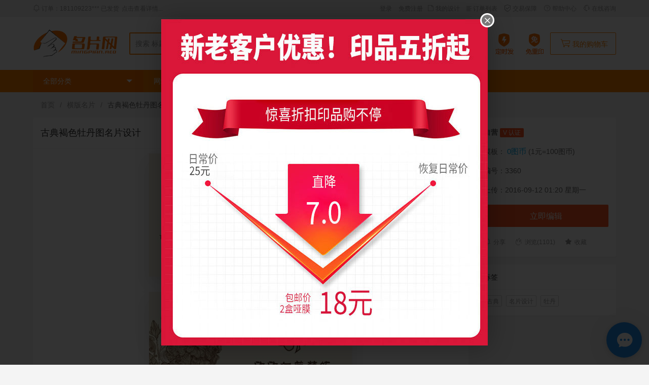

--- FILE ---
content_type: text/html; charset=UTF-8
request_url: https://www.mingpian.red/item/11003045
body_size: 4533
content:
<!DOCTYPE html>
<html>
<head>
<meta charset="utf-8">
<meta name="viewport" content="width=device-width, initial-scale=1" />
<meta name="renderer" content="webkit" />
<title>古典褐色牡丹图名片设计 - 名片网</title>
<link rel="stylesheet" href="/wp-content/themes/cardnet/layui/css/layui.css" media="all">
<link rel="stylesheet" href="/wp-content/themes/cardnet/ui/css/global.min.css?t=20240220" media="all">
</head>

<body>
<header>
	<!--顶部-->
	<section class="cnet-header-top cnet-hide">
		<div class="layui-container">
			<div class="layui-carousel" id="carousel-roll">
				<ul>
					<li><i class="layui-icon layui-icon-notice"></i> 动态：票务** 刚刚使用了<a href="/item/11006778">简约个性花纹模板</a>印刷了<strong>2</strong>盒</li>
				</ul>
			</div>
			<div class="cnet-header-link">
				<ul class="cnet-header-login">
									<li><a href="/my-account">登录</a></li>
					<li><a href="/my-account">免费注册</a></li>
								</ul>
				<ul class="cnet-header-item">
					<li><a href="/my-designs"><i class="layui-icon layui-icon-file"></i> 我的设计</a></li>
					<li><a href="/my-account/orders"><i class="layui-icon layui-icon-align-left" style="font-size:10px;"></i> 订单列表</a></li>
					<li><a href="/help/promise.html"><i class="layui-icon layui-icon-auz"></i> 交易保障</a></li>
					<li><a href="/help/index.html"><i class="layui-icon layui-icon-question"></i> 帮助中心</a></li>
					<li><a href="javascript:void(0);" class="cnet-robot"><i class="layui-icon layui-icon-service"></i> 在线咨询</a></li>
				</ul>
			</div>
		</div>
	</section>

	<!--头部-->
	<section class="cnet-header-main">
		<div class="layui-container">
			<div class="cnet-header-logo"><a href="/"><img src="/wp-content/themes/cardnet/ui/images/logo.png" alt="名片网"></a></div>
			<div class="cnet-header-search">
				<input type="text" name="keyboard" id="keyboard" lay-verify="required" value="" placeholder="搜索 标题/编号/关键词内容">
				<label class="btn searchform"><i class="layui-icon layui-icon-search"></i> 搜索</label>
			</div>
			<div class="cnet-header-promise cnet-hide"><a href="/help/promise.html"><img src="/wp-content/themes/cardnet/ui/images/header_promise.png"></a></div>
			<div class="cnet-header-cart cnet-hide"><a href="/cart"><i class="layui-icon layui-icon-cart"></i> 我的购物车 </a></div>
			<div class="cnet-header-mobile">
				<a href="/my-account"><i class="layui-icon layui-icon-username"></i></a>
				<a href="/cart"><i class="layui-icon layui-icon-cart"></i></a>
				<a href="javascript:void(0);"><i class="layui-icon layui-icon-more"></i></a>
			</div>
			<div class="cnet-header-mobile-shade"></div>
		</div>
	</section>
</header>

<!--菜单-->
<nav class="cnet-nav">
	<section class="layui-container">
		<ul>
			<li><a href="javascript:void(0);">全部分类 <i class="layui-icon layui-icon-triangle-d"></i></a></li>
			<li><a href="/">网站首页</a></li>
			<li><a href="/product/business-card-print">名片印刷</a></li>
			<li><a href="/list/11">名片模板</a></li>
			<li><a href="https://music.900360.xyz" target="_blank">免费音乐</a></li>
			<li><a href="/help/coupon.html">优惠活动</a></li>
			<li><a href="/help/faq.html">常见问题</a></li>
			<li><a href="/help/kdapi.html">快递查询</a></li>
		</ul>
	</section>
</nav>

<!--主体-->
<main class="layui-container">

	<nav class="cnet-item-path">
		<span class="layui-breadcrumb">
			<a href="/">首页</a>
			<a href="/list/11">横版名片</a>			<a><cite>古典褐色牡丹图名片设计</cite></a>
		</span>
	</nav>

	<!--内容-->
	<div class="layui-row layui-col-space15">
		<!--body-->
		<div class="layui-col-md9 cnet-item-body">
			<article class="layui-card">
				<div class="layui-card-header"><h1>古典褐色牡丹图名片设计</h1><p></p></div>
				<div class="layui-card-body">

							

                        <p><img alt="古典褐色牡丹图名片设计" title="古典褐色牡丹图名片设计" src="/wp-content/uploads/cnet-uploads/save-admin/designID3360/cover.jpg"></p>
						<p><img alt="古典褐色牡丹图名片设计" title="古典褐色牡丹图名片设计" src="/wp-content/uploads/cnet-uploads/save-admin/designID3360/under.jpg"></p>

					
					
				</div>
				<div class="layui-card-footer">描述：名片网提供通用行业设计模板，您当前访问作品主题是古典褐色牡丹图名片设计，编号是3360，文件格式PDF，请使用Illustrator CC及以上版本打开文件，色彩模式是RGB，分辨率是300dpi(像素/英寸)，成品尺寸是90x54毫米；上传时间为2016-09-12 01:20 星期一</div>
			</article>
			<div class="layui-card cnet-hide related">
				<div class="layui-card-header">相关推荐</div>
				<div class="layui-card-body">
					<ul>

															<li><a href="https://www.mingpian.red/item/11007348" target="_blank"><img src="/wp-content/uploads/cnet-uploads/save-admin/designID7663/cover.jpg"><h2>中国风牡丹古琴艺术名片制作</h2></a></li>
																	<li><a href="https://www.mingpian.red/item/11000658" target="_blank"><img src="/wp-content/uploads/cnet-uploads/save-admin/designID973/cover.jpg"><h2>喜庆大红牡丹婚庆名片制作</h2></a></li>
																	<li><a href="https://www.mingpian.red/item/11000006" target="_blank"><img src="/wp-content/uploads/cnet-uploads/save-admin/designID321/cover.jpg"><h2>彩色波点创意名片设计</h2></a></li>
																	<li><a href="https://www.mingpian.red/item/11000016" target="_blank"><img src="/wp-content/uploads/cnet-uploads/save-admin/designID331/cover.jpg"><h2>创意彩条浅灰色底图商业名片设计</h2></a></li>
																	<li><a href="https://www.mingpian.red/item/11000009" target="_blank"><img src="/wp-content/uploads/cnet-uploads/save-admin/designID324/cover.jpg"><h2>彩虹条纹云朵内容框名片设计</h2></a></li>
																	<li><a href="https://www.mingpian.red/item/11000010" target="_blank"><img src="/wp-content/uploads/cnet-uploads/save-admin/designID325/cover.jpg"><h2>简洁白色彩虹圆艺术名片设计</h2></a></li>
																	<li><a href="https://www.mingpian.red/item/11000005" target="_blank"><img src="/wp-content/uploads/cnet-uploads/save-admin/designID320/cover.jpg"><h2>彩色线条组合名片设计</h2></a></li>
																	<li><a href="https://www.mingpian.red/item/11000003" target="_blank"><img src="/wp-content/uploads/cnet-uploads/save-admin/designID318/cover.jpg"><h2>炫彩油漆商务竖版名片设计</h2></a></li>
								
					</ul>
				</div>
			</div>
		</div>

		<!--side-->
		<aside class="layui-col-md3 cnet-item-side">
			<div class="layui-card">
				<div class="layui-card-body">
					<p><b>自营</b> <span class="layui-badge">V 认证</span></p>
					<p>模板： <em>0图币</em> (1元=100图币)</p>
					<p>编号：3360</p>
					<p>上传：2016-09-12 01:20 星期一</p>
					<p pad20><a href="javascript:void(0);" data-product="100" data-design="3360" onclick="layer.msg('模板加载中...', {icon:16, shade: 0.1, time:0})" class="layui-btn layui-btn-lg layui-btn-danger layui-btn-fluid designer">立即编辑</a></p>
					<p><span class="icon"><i class="layui-icon layui-icon-notice"></i><a href="javascript:void(0);">分享</a></span> <span class="icon"><i class="layui-icon layui-icon-fire"></i>浏览(1101)</span> <span class="icon"><i class="layui-icon layui-icon-star-fill"></i><a href="javascript:void(0);" onclick="layer.msg('您可以尝试通过快捷键 CTRL + D 加入到收藏夹~')">收藏</a></span></p>
				</div>
			</div>
			<div class="layui-card cnet-hide">
				<div class="layui-card-header">标签</div>
				<div class="layui-card-body tag"><a href="https://www.mingpian.red/tag/gudian" rel="tag">古典</a><a href="https://www.mingpian.red/tag/mingpiansheji" rel="tag">名片设计</a><a href="https://www.mingpian.red/tag/mudan" rel="tag">牡丹</a></div>
			</div>
		</aside>
	</div>
</main>

<!-- 页尾 -->
<footer class="cnet-footer">
	<section class="layui-container">
		<div class="layui-row">
			<div class="layui-col-xs6 layui-col-md2">
				<h6>新手入门</h6>
				<p><a href="/help/1-1.html">新用户注册</a></p>
				<p><a href="/help/1-2.html">订购流程</a></p>
				<p><a href="/help/1-4.html">找回密码</a></p>
			</div>
			<div class="layui-col-xs6 layui-col-md2">
				<h6>支付及配送</h6>
				<p><a href="/help/2-1.html">支付方式</a></p>
				<p><a href="/help/3-2.html">配送方式及费用</a></p>
				<p><a href="/help/3-1.html">配送进度查询</a></p>
			</div>
			<div class="layui-col-xs6 layui-col-md2">
				<h6>售后服务</h6>
				<p><a href="/help/4-3.html">售后服务政策</a></p>
				<p><a href="/help/4-2.html">发票制度</a></p>
				<p><a href="/help/4-1.html">退款说明</a></p>
			</div>
			<div class="layui-col-xs6 layui-col-md2">
				<h6>帮助中心</h6>
				<p><a href="/help/5-7.html">如何选择纸张</a></p>
				<p><a href="/help/5-2.html">色差须知</a></p>
				<p><a href="/help/5-6.html">印刷文件要求</a></p>
			</div>
			<div class="layui-col-xs6 layui-col-md2">
				<h6>关注我们</h6>
				<p><a href="/help/about.html">名片网简介</a></p>
                <p><a href="javascript:void(0);">手机网站</a></p>
			</div>
			<div class="layui-col-xs4 layui-col-md2">
				<h6>联系我们</h6>
				<p><a href="javascript:void(0);" class="cnet-robot">在线咨询</a></p>
				<p>info@mingpian.red</p>
			</div>
		</div>
		<section class="cnet-tag-cloud cnet-hide">
			<ul>
				<a href="https://www.mingpian.red/tag/mingpiansheji" class="tag-cloud-link tag-link-1128 tag-link-position-1" style="font-size: 14px;">名片设计</a>
<a href="https://www.mingpian.red/tag/mingpianmuban" class="tag-cloud-link tag-link-1127 tag-link-position-2" style="font-size: 14px;">名片模板</a>
<a href="https://www.mingpian.red/tag/shangwu" class="tag-cloud-link tag-link-1364 tag-link-position-3" style="font-size: 14px;">商务</a>
<a href="https://www.mingpian.red/tag/mingpianzhizuo" class="tag-cloud-link tag-link-1129 tag-link-position-4" style="font-size: 14px;">名片制作</a>
<a href="https://www.mingpian.red/tag/yishu" class="tag-cloud-link tag-link-1899 tag-link-position-5" style="font-size: 14px;">艺术</a>
<a href="https://www.mingpian.red/tag/jianjie" class="tag-cloud-link tag-link-820 tag-link-position-6" style="font-size: 14px;">简洁</a>
<a href="https://www.mingpian.red/tag/lanse" class="tag-cloud-link tag-link-965 tag-link-position-7" style="font-size: 14px;">蓝色</a>
<a href="https://www.mingpian.red/tag/lvse" class="tag-cloud-link tag-link-2097 tag-link-position-8" style="font-size: 14px;">绿色</a>
<a href="https://www.mingpian.red/tag/hongse" class="tag-cloud-link tag-link-683 tag-link-position-9" style="font-size: 14px;">红色</a>
<a href="https://www.mingpian.red/tag/huawen" class="tag-cloud-link tag-link-710 tag-link-position-10" style="font-size: 14px;">花纹</a>
<a href="https://www.mingpian.red/tag/shishang" class="tag-cloud-link tag-link-1417 tag-link-position-11" style="font-size: 14px;">时尚</a>
<a href="https://www.mingpian.red/tag/huangse" class="tag-cloud-link tag-link-736 tag-link-position-12" style="font-size: 14px;">黄色</a>
<a href="https://www.mingpian.red/tag/chuangyi" class="tag-cloud-link tag-link-339 tag-link-position-13" style="font-size: 14px;">创意</a>
<a href="https://www.mingpian.red/tag/caise" class="tag-cloud-link tag-link-265 tag-link-position-14" style="font-size: 14px;">彩色</a>
<a href="https://www.mingpian.red/tag/jianyue" class="tag-cloud-link tag-link-821 tag-link-position-15" style="font-size: 14px;">简约</a>
<a href="https://www.mingpian.red/tag/gexing" class="tag-cloud-link tag-link-563 tag-link-position-16" style="font-size: 14px;">个性</a>
<a href="https://www.mingpian.red/tag/baise" class="tag-cloud-link tag-link-188 tag-link-position-17" style="font-size: 14px;">白色</a>
<a href="https://www.mingpian.red/tag/huise" class="tag-cloud-link tag-link-739 tag-link-position-18" style="font-size: 14px;">灰色</a>
<a href="https://www.mingpian.red/tag/zhuangshi" class="tag-cloud-link tag-link-2077 tag-link-position-19" style="font-size: 14px;">装饰</a>
<a href="https://www.mingpian.red/tag/zise" class="tag-cloud-link tag-link-2081 tag-link-position-20" style="font-size: 14px;">紫色</a>
<a href="https://www.mingpian.red/tag/xuancai" class="tag-cloud-link tag-link-1838 tag-link-position-21" style="font-size: 14px;">炫彩</a>
<a href="https://www.mingpian.red/tag/heise" class="tag-cloud-link tag-link-671 tag-link-position-22" style="font-size: 14px;">黑色</a>
<a href="https://www.mingpian.red/tag/jingdian" class="tag-cloud-link tag-link-885 tag-link-position-23" style="font-size: 14px;">经典</a>
<a href="https://www.mingpian.red/tag/tiaowen" class="tag-cloud-link tag-link-1579 tag-link-position-24" style="font-size: 14px;">条纹</a>
<a href="https://www.mingpian.red/tag/xiantiao" class="tag-cloud-link tag-link-1749 tag-link-position-25" style="font-size: 14px;">线条</a>
<a href="https://www.mingpian.red/tag/huahui" class="tag-cloud-link tag-link-701 tag-link-position-26" style="font-size: 14px;">花卉</a>
<a href="https://www.mingpian.red/tag/quxian" class="tag-cloud-link tag-link-1307 tag-link-position-27" style="font-size: 14px;">曲线</a>
<a href="https://www.mingpian.red/tag/chengse" class="tag-cloud-link tag-link-307 tag-link-position-28" style="font-size: 14px;">橙色</a>
<a href="https://www.mingpian.red/tag/diwen" class="tag-cloud-link tag-link-391 tag-link-position-29" style="font-size: 14px;">底纹</a>
<a href="https://www.mingpian.red/tag/gudian" class="tag-cloud-link tag-link-591 tag-link-position-30" style="font-size: 14px;">古典</a>
<a href="https://www.mingpian.red/tag/keji" class="tag-cloud-link tag-link-928 tag-link-position-31" style="font-size: 14px;">科技</a>
<a href="https://www.mingpian.red/tag/fense" class="tag-cloud-link tag-link-2098 tag-link-position-32" style="font-size: 14px;">粉色</a>
<a href="https://www.mingpian.red/tag/tuan" class="tag-cloud-link tag-link-1604 tag-link-position-33" style="font-size: 14px;">图案</a>
<a href="https://www.mingpian.red/tag/katong" class="tag-cloud-link tag-link-924 tag-link-position-34" style="font-size: 14px;">卡通</a>
<a href="https://www.mingpian.red/tag/menghuan" class="tag-cloud-link tag-link-1104 tag-link-position-35" style="font-size: 14px;">梦幻</a>
<a href="https://www.mingpian.red/tag/huaduo" class="tag-cloud-link tag-link-699 tag-link-position-36" style="font-size: 14px;">花朵</a>
<a href="https://www.mingpian.red/tag/chouxiang" class="tag-cloud-link tag-link-316 tag-link-position-37" style="font-size: 14px;">抽象</a>
<a href="https://www.mingpian.red/tag/donggan" class="tag-cloud-link tag-link-437 tag-link-position-38" style="font-size: 14px;">动感</a>
<a href="https://www.mingpian.red/tag/zhongguofeng" class="tag-cloud-link tag-link-2053 tag-link-position-39" style="font-size: 14px;">中国风</a>
<a href="https://www.mingpian.red/tag/jiandan" class="tag-cloud-link tag-link-819 tag-link-position-40" style="font-size: 14px;">简单</a>
<a href="https://www.mingpian.red/tag/kafei" class="tag-cloud-link tag-link-916 tag-link-position-41" style="font-size: 14px;">咖啡</a>
<a href="https://www.mingpian.red/tag/huanbao" class="tag-cloud-link tag-link-730 tag-link-position-42" style="font-size: 14px;">环保</a>
<a href="https://www.mingpian.red/tag/jianzhu" class="tag-cloud-link tag-link-825 tag-link-position-43" style="font-size: 14px;">建筑</a>
<a href="https://www.mingpian.red/tag/lipin" class="tag-cloud-link tag-link-985 tag-link-position-44" style="font-size: 14px;">礼品</a>
<a href="https://www.mingpian.red/tag/keai" class="tag-cloud-link tag-link-934 tag-link-position-45" style="font-size: 14px;">可爱</a>
<a href="https://www.mingpian.red/tag/qingshuang" class="tag-cloud-link tag-link-1286 tag-link-position-46" style="font-size: 14px;">清爽</a>
<a href="https://www.mingpian.red/tag/shuimo" class="tag-cloud-link tag-link-1504 tag-link-position-47" style="font-size: 14px;">水墨</a>
<a href="https://www.mingpian.red/tag/heibai" class="tag-cloud-link tag-link-670 tag-link-position-48" style="font-size: 14px;">黑白</a>
<a href="https://www.mingpian.red/tag/shouhui" class="tag-cloud-link tag-link-1450 tag-link-position-49" style="font-size: 14px;">手绘</a>
<a href="https://www.mingpian.red/tag/langman" class="tag-cloud-link tag-link-971 tag-link-position-50" style="font-size: 14px;">浪漫</a>			</ul>
		</section>
	</section>
	<section class="cnet-copyright">
		<p><a href="/help/about.html">关于我们</a> | <a href="/help/contact.html">联系我们</a> | <a href="/help/jobs.html">人才招聘</a> | <a href="/help/ad.html">广告服务</a> | <a href="/help/index.html">帮助中心</a> | <a href="/help/statement.html">版权声明</a> | <a href="/help/sitemap.html">网站地图</a></p>
		<p class="cnet-hide">CopyRight &copy; 2019 <a href="https://www.mingpian.red/">名片网</a> <a href="http://beian.miit.gov.cn">浙ICP备2024064560号-1</a> 苏公网安备32132402000535号<script charset="UTF-8" id="LA_COLLECT" src="//sdk.51.la/js-sdk-pro.min.js"></script><script>LA.init({id: "1wIRcNsdNeL5QBrE",ck: "1wIRcNsdNeL5QBrE"})</script></p>
	</section>
</footer>

<style>
.detail-toolbar-box{display:none;}
@media screen and (min-width:1200px) { /**PC端**/
.detail-toolbar-box{display:block;}
.detail-toolbar-box{position:fixed;left:50%;top:calc(50% + 32px);z-index:200;margin-left:800px;-webkit-transform:translate(-100%,-50%);transform:translate(-100%,-50%);}
.detail-toolbar_text{margin-top:6px;display:block;max-width:100%;color:#888;font-size:14px;line-height:20px;text-align:center;overflow:hidden;white-space:nowrap;text-overflow:ellipsis;}
}
</style>
<div class="detail-toolbar-box">
    <img src="/wp-content/themes/cardnet/ui/images/vcard.png" width="120">
    <p class="detail-toolbar_text">[ 扫码 ]<br /><a href='https://www.900360.xyz' target='_blank'>体验电子名片</a></p>
</div>

<script src="/wp-content/themes/cardnet/layui/layui.js"></script>
<script src="/wp-content/themes/cardnet/ui/global.min.js"></script>
</body>
</html>


--- FILE ---
content_type: application/javascript
request_url: https://www.mingpian.red/wp-content/themes/cardnet/layui/layui.js
body_size: 118200
content:
/** v2.9.16 | MIT Licensed */;!function(d){"use strict";var t,h=d.document,m={modules:{},status:{},timeout:10,event:{}},n=function(){this.v="2.9.16"},e=d.LAYUI_GLOBAL||{},v=(t=h.currentScript?h.currentScript.src:function(){for(var t,e=h.scripts,o=e.length-1,n=o;0<n;n--)if("interactive"===e[n].readyState){t=e[n].src;break}return t||e[o].src}(),m.dir=e.dir||t.substring(0,t.lastIndexOf("/")+1)),g=function(t,e){e=e||"log",d.console&&console[e]&&console[e]("layui error hint: "+t)},b="undefined"!=typeof opera&&"[object Opera]"===opera.toString(),N=m.builtin={lay:"lay",layer:"layer",laydate:"laydate",laypage:"laypage",laytpl:"laytpl",form:"form",upload:"upload",dropdown:"dropdown",transfer:"transfer",tree:"tree",table:"table",treeTable:"treeTable",element:"element",rate:"rate",colorpicker:"colorpicker",slider:"slider",carousel:"carousel",flow:"flow",util:"util",code:"code",jquery:"jquery",all:"all","layui.all":"layui.all"},s=(n.prototype.cache=m,n.prototype.define=function(t,n){return"function"==typeof t&&(n=t,t=[]),this.use(t,function(){var o=function(t,e){layui[t]=e,m.status[t]=!0};return"function"==typeof n&&n(function(t,e){o(t,e),m.callback[t]=function(){n(o)}}),this},null,"define"),this},n.prototype.use=function(o,t,e,n){var r,i,a=this,u=m.dir=m.dir||v,l=h.getElementsByTagName("head")[0],s=(o="string"==typeof o?[o]:"function"==typeof o?(t=o,["all"]):o,d.jQuery&&jQuery.fn.on&&(a.each(o,function(t,e){"jquery"===e&&o.splice(t,1)}),layui.jquery=layui.$=jQuery),o[0]),c=0;function p(t,e){var o="PLaySTATION 3"===navigator.platform?/^complete$/:/^(complete|loaded)$/;"load"!==t.type&&!o.test((t.currentTarget||t.srcElement).readyState)||(m.modules[s]=e,l.removeChild(r),function n(){return++c>1e3*m.timeout/4?g(s+" is not a valid module","error"):void(m.status[s]?y():setTimeout(n,4))}())}function y(){e.push(layui[s]),1<o.length?a.use(o.slice(1),t,e,n):"function"==typeof t&&(layui.jquery&&"function"==typeof layui.jquery&&"define"!==n?layui.jquery(function(){t.apply(layui,e)}):t.apply(layui,e))}return e=e||[],m.host=m.host||(u.match(/\/\/([\s\S]+?)\//)||["//"+location.host+"/"])[0],0===o.length||layui["layui.all"]&&N[s]?y():(i=(i=(N[s]?u+"modules/":!/^\{\/\}/.test(a.modules[s])&&m.base||"")+(a.modules[s]||s)+".js").replace(/^\{\/\}/,""),!m.modules[s]&&layui[s]&&(m.modules[s]=i),m.modules[s]?function f(){return++c>1e3*m.timeout/4?g(s+" is not a valid module","error"):void("string"==typeof m.modules[s]&&m.status[s]?y():setTimeout(f,4))}():((r=h.createElement("script"))["async"]=!0,r.charset="utf-8",r.src=i+((u=!0===m.version?m.v||(new Date).getTime():m.version||"")?"?v="+u:""),l.appendChild(r),!r.attachEvent||r.attachEvent.toString&&r.attachEvent.toString().indexOf("[native code")<0||b?r.addEventListener("load",function(t){p(t,i)},!1):r.attachEvent("onreadystatechange",function(t){p(t,i)}),m.modules[s]=i)),a},n.prototype.disuse=function(t){var o=this;return t=o.isArray(t)?t:[t],o.each(t,function(t,e){m.status[e],delete o[e],delete N[e],delete o.modules[e],delete m.status[e],delete m.modules[e]}),o},n.prototype.getStyle=function(t,e){t=t.currentStyle||d.getComputedStyle(t,null);return t[t.getPropertyValue?"getPropertyValue":"getAttribute"](e)},n.prototype.link=function(o,n,t){var r=this,e=h.getElementsByTagName("head")[0],i=h.createElement("link"),a="layuicss-"+((t="string"==typeof n?n:t)||o).replace(/\.|\//g,""),u="creating",l=0;return i.href=o+(m.debug?"?v="+(new Date).getTime():""),i.rel="stylesheet",i.id=a,i.media="all",h.getElementById(a)||e.appendChild(i),"function"==typeof n&&function s(t){var e=h.getElementById(a);return++l>1e3*m.timeout/100?g(o+" timeout"):void(1989===parseInt(r.getStyle(e,"width"))?(t===u&&e.removeAttribute("lay-status"),e.getAttribute("lay-status")===u?setTimeout(s,100):n()):(e.setAttribute("lay-status",u),setTimeout(function(){s(u)},100)))}(),r},n.prototype.addcss=function(t,e,o){return layui.link(m.dir+"css/"+t,e,o)},m.callback={},n.prototype.factory=function(t){if(layui[t])return"function"==typeof m.callback[t]?m.callback[t]:null},n.prototype.img=function(t,e,o){var n=new Image;if(n.src=t,n.complete)return e(n);n.onload=function(){n.onload=null,"function"==typeof e&&e(n)},n.onerror=function(t){n.onerror=null,"function"==typeof o&&o(t)}},n.prototype.config=function(t){for(var e in t=t||{})m[e]=t[e];return this},n.prototype.modules=function(){var t,e={};for(t in N)e[t]=N[t];return e}(),n.prototype.extend=function(t){for(var e in t=t||{})this[e]||this.modules[e]?g(e+" Module already exists","error"):this.modules[e]=t[e];return this},n.prototype.router=n.prototype.hash=function(t){var o={path:[],search:{},hash:((t=t||location.hash).match(/[^#](#.*$)/)||[])[1]||""};return/^#\//.test(t)&&(t=t.replace(/^#\//,""),o.href="/"+t,t=t.replace(/([^#])(#.*$)/,"$1").split("/")||[],this.each(t,function(t,e){/^\w+=/.test(e)?(e=e.split("="),o.search[e[0]]=e[1]):o.path.push(e)})),o},n.prototype.url=function(t){var r,e,o=this;return{pathname:(t?((t.match(/\.[^.]+?\/.+/)||[])[0]||"").replace(/^[^\/]+/,"").replace(/\?.+/,""):location.pathname).replace(/^\//,"").split("/"),search:(r={},e=(t?((t.match(/\?.+/)||[])[0]||"").replace(/\#.+/,""):location.search).replace(/^\?+/,"").split("&"),o.each(e,function(t,e){var o=e.indexOf("="),n=o<0?e.substr(0,e.length):0!==o&&e.substr(0,o);n&&(r[n]=0<o?e.substr(o+1):null)}),r),hash:o.router(t?(t.match(/#.+/)||[])[0]||"/":location.hash)}},n.prototype.data=function(t,e,o){if(t=t||"layui",o=o||localStorage,d.JSON&&d.JSON.parse){if(null===e)return delete o[t];e="object"==typeof e?e:{key:e};try{var n=JSON.parse(o[t])}catch(r){n={}}return"value"in e&&(n[e.key]=e.value),e.remove&&delete n[e.key],o[t]=JSON.stringify(n),e.key?n[e.key]:n}},n.prototype.sessionData=function(t,e){return this.data(t,e,sessionStorage)},n.prototype.device=function(t){var o=navigator.userAgent.toLowerCase(),e=function(t){var e=new RegExp(t+"/([^\\s\\_\\-]+)");return(t=(o.match(e)||[])[1])||!1},n={os:/windows/.test(o)?"windows":/linux/.test(o)?"linux":/iphone|ipod|ipad|ios/.test(o)?"ios":/mac/.test(o)?"mac":void 0,ie:!!(d.ActiveXObject||"ActiveXObject"in d)&&((o.match(/msie\s(\d+)/)||[])[1]||"11"),weixin:e("micromessenger")};return t&&!n[t]&&(n[t]=e(t)),n.android=/android/.test(o),n.ios="ios"===n.os,n.mobile=n.android||n.ios,n},n.prototype.hint=function(){return{error:g}},n.prototype._typeof=n.prototype.type=function(t){return null===t?String(t):"object"==typeof t||"function"==typeof t?(e=(e=Object.prototype.toString.call(t).match(/\s(.+)\]$/)||[])[1]||"Object",new RegExp("\\b(Function|Array|Date|RegExp|Object|Error|Symbol)\\b").test(e)?e.toLowerCase():"object"):typeof t;var e},n.prototype._isArray=n.prototype.isArray=function(t){var e,o=this.type(t);return!(!t||"object"!=typeof t||t===d)&&(e="length"in t&&t.length,"array"===o||0===e||"number"==typeof e&&0<e&&e-1 in t)},n.prototype.each=function(t,o){var e,n=function(t,e){return o.call(e[t],t,e[t])};if("function"==typeof o)if(this.isArray(t=t||[]))for(e=0;e<t.length&&!n(e,t);e++);else for(e in t)if(n(e,t))break;return this},n.prototype.sort=function(t,r,e,o){o=o?t||[]:JSON.parse(JSON.stringify(t||[]));if("object"!==this.type(t)||r){if("object"!=typeof t)return[o];o.sort(function(t,e){var o=t[r],n=e[r];if(!isNaN(t)&&!isNaN(e))return t-e;if(!isNaN(t)&&isNaN(e)){if(!r||"object"!=typeof e)return-1;o=t}else if(isNaN(t)&&!isNaN(e)){if(!r||"object"!=typeof t)return 1;n=e}t=[!isNaN(o),!isNaN(n)];return t[0]&&t[1]?o&&!n&&0!==n?1:!o&&0!==o&&n?-1:o-n:t[0]||t[1]?t[0]||!t[1]?-1:!t[0]||t[1]?1:void 0:n<o?1:o<n?-1:0}),e&&o.reverse()}return o},n.prototype.stope=function(t){t=t||d.event;try{t.stopPropagation()}catch(e){t.cancelBubble=!0}},"LAYUI-EVENT-REMOVE");n.prototype.onevent=function(t,e,o){return"string"!=typeof t||"function"!=typeof o?this:n.event(t,e,null,o)},n.prototype.event=n.event=function(t,e,o,n){var r=this,i=null,a=(e||"").match(/\((.*)\)$/)||[],t=(t+"."+e).replace(a[0],""),u=a[1]||"",l=function(t,e){!1===(e&&e.call(r,o))&&null===i&&(i=!1)};return o===s?(delete(r.cache.event[t]||{})[u],r):n?(m.event[t]=m.event[t]||{},u?m.event[t][u]=[n]:(m.event[t][u]=m.event[t][u]||[],m.event[t][u].push(n)),this):(layui.each(m.event[t],function(t,e){("{*}"===u||(""===t&&layui.each(e,l),u&&t===u))&&layui.each(e,l)}),i)},n.prototype.on=function(t,e,o){return this.onevent.call(this,e,t,o)},n.prototype.off=function(t,e){return this.event.call(this,e,t,s)},n.prototype.debounce=function(o,n){var r;return function(){var t=this,e=arguments;clearTimeout(r),r=setTimeout(function(){o.apply(t,e)},n)}},n.prototype.throttle=function(t,e){var o=!1;return function(){o||(t.apply(this,arguments),o=!0,setTimeout(function(){o=!1},e))}},d.layui=new n}(window);layui.define(function(a){var i=layui.cache;layui.config({dir:i.dir.replace(/lay\/dest\/$/,"")}),a("layui.all",layui.v)});!function(d){"use strict";var t,h=d.document,p=function(t){return new r(t)},r=function(t){var n=this,i="object"==typeof t?layui.isArray(t)?t:[t]:(this.selector=t,h.querySelectorAll(t||null));p.each(i,function(t,e){n.push(i[t])})};Array.prototype.indexOf=Array.prototype.indexOf||function(n,i){var r=-1;return i=i||0,layui.each(this,function(t,e){if(n===e&&i<=t)return r=t,!0}),r},r.fn=r.prototype=[],r.fn.constructor=r,p.extend=function(){var t,e=1,n=arguments,i=function(t,e){for(var n in t=t||("array"===layui.type(e)?[]:{}),e)t[n]=e[n]&&e[n].constructor===Object?i(t[n],e[n]):e[n];return t};for(n[0]="object"==typeof n[0]?n[0]:{},t=n.length;e<t;e++)"object"==typeof n[e]&&i(n[0],n[e]);return n[0]},p.ie=(t=navigator.userAgent.toLowerCase(),!!(d.ActiveXObject||"ActiveXObject"in d)&&((t.match(/msie\s(\d+)/)||[])[1]||"11")),p.layui=layui||{},p.getPath=layui.cache.dir,p.stope=layui.stope,p.each=function(){return layui.each.apply(layui,arguments),this},p.digit=function(t,e){if("string"!=typeof t&&"number"!=typeof t)return"";var n="";e=e||2;for(var i=(t=String(t)).length;i<e;i++)n+="0";return t<Math.pow(10,e)?n+t:t},p.elem=function(t,e){var n=h.createElement(t);return p.each(e||{},function(t,e){n.setAttribute(t,e)}),n},p.hasScrollbar=function(){return h.body.scrollHeight>(d.innerHeight||h.documentElement.clientHeight)},p.getStyleRules=function(t,n){if(t)return t=(t=t.sheet||t.styleSheet||{}).cssRules||t.rules,"function"==typeof n&&layui.each(t,function(t,e){if(n(e,t))return!0}),t},p.style=function(t){t=t||{};var e=p.elem("style"),n=t.text||"",i=t.target;if(n)return"styleSheet"in e?(e.setAttribute("type","text/css"),e.styleSheet.cssText=n):e.innerHTML=n,e.id="LAY-STYLE-"+(t.id||(n=p.style.index||0,p.style.index++,"DF-"+n)),i&&((t=p(i).find("#"+e.id))[0]&&t.remove(),p(i).append(e)),e},p.position=function(t,e,n){var i,r,o,c,a,u,s,f,l;e&&(n=n||{},t!==h&&t!==p("body")[0]||(n.clickType="right"),i="right"===n.clickType?{left:(i=n.e||d.event||{}).clientX,top:i.clientY,right:i.clientX,bottom:i.clientY}:t.getBoundingClientRect(),u=e.offsetWidth,s=e.offsetHeight,r=function(t){return h.body[t=t?"scrollLeft":"scrollTop"]|h.documentElement[t]},o=function(t){return h.documentElement[t?"clientWidth":"clientHeight"]},c="margin"in n?n.margin:5,l=i.left,a=i.bottom,"center"===n.align?l-=(u-t.offsetWidth)/2:"right"===n.align&&(l=l-u+t.offsetWidth),(l=l+u+c>o("width")?o("width")-u-c:l)<c&&(l=c),i.bottom+s+c>o()&&(i.top>s+c&&i.top<=o()?a=i.top-s-2*c:n.allowBottomOut||(a=o()-s-2*c)<0&&(a=0)),(u=n.position)&&(e.style.position=u),s=n.offset?n.offset[0]:0,f=n.offset?n.offset[1]:0,e.style.left=l+("fixed"===u?0:r(1))+s+"px",e.style.top=a+("fixed"===u?0:r())+f+"px",p.hasScrollbar()||(l=e.getBoundingClientRect(),!n.SYSTEM_RELOAD&&l.bottom+c>o()&&(n.SYSTEM_RELOAD=!0,setTimeout(function(){p.position(t,e,n)},50))))},p.options=function(t,e){if(e="object"==typeof e?e:{attr:e},t===h)return{};var t=p(t),n=e.attr||"lay-options",t=t.attr(n);try{return new Function("return "+(t||"{}"))()}catch(i){return layui.hint().error(e.errorText||[n+'="'+t+'"',"\n parseerror: "+i].join("\n"),"error"),{}}},p.isTopElem=function(n){var t=[h,p("body")[0]],i=!1;return p.each(t,function(t,e){if(e===n)return i=!0}),i},p.clipboard={writeText:function(n){var i=String(n.text);function t(){var t=h.createElement("textarea");t.value=i,t.style.position="fixed",t.style.opacity="0",t.style.top="0px",t.style.left="0px",h.body.appendChild(t),t.select();try{h.execCommand("copy"),"function"==typeof n.done&&n.done()}catch(e){"function"==typeof n.error&&n.error(e)}finally{t.remove?t.remove():h.body.removeChild(t)}}navigator&&"clipboard"in navigator?navigator.clipboard.writeText(i).then(n.done,function(){t()}):t()}},p.passiveSupported=function(){var t=!1;try{var e=Object.defineProperty({},"passive",{get:function(){t=!0}});d.addEventListener("test",null,e),d.removeEventListener("test",null,e)}catch(n){}return t}(),p.touchEventsSupported=function(){return"ontouchstart"in d},p.touchSwipe=function(t,e){var n,i,r,o=e,c=p(t)[0];c&&p.touchEventsSupported()&&(n={pointerStart:{x:0,y:0},pointerEnd:{x:0,y:0},distanceX:0,distanceY:0,direction:"none",timeStart:null},e=function(t){1===t.touches.length&&(c.addEventListener("touchmove",i,!!p.passiveSupported&&{passive:!1}),c.addEventListener("touchend",r),c.addEventListener("touchcancel",r),n.timeStart=Date.now(),n.pointerStart.x=n.pointerEnd.x=t.touches[0].clientX,n.pointerStart.y=n.pointerEnd.y=t.touches[0].clientY,n.distanceX=n.distanceY=0,n.direction="none",o.onTouchStart)&&o.onTouchStart(t,n)},i=function(t){t.preventDefault(),n.pointerEnd.x=t.touches[0].clientX,n.pointerEnd.y=t.touches[0].clientY,n.distanceX=n.pointerStart.x-n.pointerEnd.x,n.distanceY=n.pointerStart.y-n.pointerEnd.y,Math.abs(n.distanceX)>Math.abs(n.distanceY)?n.direction=0<n.distanceX?"left":"right":n.direction=0<n.distanceY?"up":"down",o.onTouchMove&&o.onTouchMove(t,n)},r=function(t){o.onTouchEnd&&o.onTouchEnd(t,n),c.removeEventListener("touchmove",i),c.removeEventListener("touchend",r,!!p.passiveSupported&&{passive:!1}),c.removeEventListener("touchcancel",r)},c.__lay_touchswipe_cb_&&c.removeEventListener("touchstart",c.__lay_touchswipe_cb_),c.__lay_touchswipe_cb_=e,c.addEventListener("touchstart",e))},p.addEvent=h.addEventListener?function(t,e,n,i){t.addEventListener(e,n,i)}:function(e,t,n){var i="_lay_on_"+t,r=function(t){t.target=t.srcElement,n.call(e,t)},o=(r._rawFn=n,e[i]||(e[i]=[]),!1);p.each(e[i],function(t,e){if(e._rawFn===n)return o=!0}),o||(e[i].push(r),e.attachEvent("on"+t,r))},p.removeEvent=h.removeEventListener?function(t,e,n,i){t.removeEventListener(e,n,i)}:function(n,i,r){var o,t="_lay_on_"+i,e=n[t];layui.isArray(e)&&(o=[],p.each(e,function(t,e){e._rawFn===r?n.detachEvent("on"+i,e):o.push(e)}),n[t]=o)},p.onClickOutside=function(r,o,t){var e,n,i,c,a=(t=t||{}).event||("onpointerdown"in d?"pointerdown":"mousedown"),u=t.scope||h,s=t.ignore||[],t=!("capture"in t)||t.capture;return e=u,n=a,i=function(t){var e=r,n=t.target||t.srcElement,i=function(t){var e=t.composedPath&&t.composedPath()||t.path,t=t.target||t.srcElement;if(null!==e&&e!==undefined)return e;return[t].concat(function n(t,e){e=e||[];t=t.parentNode;return t?n(t,e.concat([t])):e}(t))}(t);e&&e!==n&&-1===i.indexOf(e)&&!function(t,e){for(var n=t.target||t.srcElement,i=0;i<s.length;i++){var r=s[i];if("string"==typeof r)for(var o=h.querySelectorAll(r),c=0;c<o.length;c++){var a=o[i];if(a===n||-1!==e.indexOf(a))return 1}else if(r&&(r===n||-1!==e.indexOf(r)))return 1}}(t,i)&&o(t)},c=p.passiveSupported?{passive:!0,capture:t}:t,e.addEventListener?e.addEventListener(n,i,c):e.attachEvent("on"+n,i),function(){e.removeEventListener?e.removeEventListener(n,i,c):e.detachEvent("on"+n,i)}},r.addStr=function(n,t){return n=n.replace(/\s+/," "),t=t.replace(/\s+/," ").split(" "),p.each(t,function(t,e){new RegExp("\\b"+e+"\\b").test(n)||(n=n+" "+e)}),n.replace(/^\s|\s$/,"")},r.removeStr=function(n,t){return n=n.replace(/\s+/," "),t=t.replace(/\s+/," ").split(" "),p.each(t,function(t,e){e=new RegExp("\\b"+e+"\\b");e.test(n)&&(n=n.replace(e,""))}),n.replace(/\s+/," ").replace(/^\s|\s$/,"")},r.fn.find=function(n){var i=[],r="object"==typeof n;return this.each(function(t,e){e=r&&e.contains(n)?n:e.querySelectorAll(n||null);p.each(e,function(t,e){i.push(e)})}),p(i)},r.fn.each=function(t){return p.each.call(this,this,t)},r.fn.addClass=function(n,i){return this.each(function(t,e){e.className=r[i?"removeStr":"addStr"](e.className,n)})},r.fn.removeClass=function(t){return this.addClass(t,!0)},r.fn.hasClass=function(n){var i=!1;return this.each(function(t,e){new RegExp("\\b"+n+"\\b").test(e.className)&&(i=!0)}),i},r.fn.css=function(e,i){var t=this,r=function(t){return isNaN(t)?t:t+"px"};return"string"!=typeof e||i!==undefined?t.each(function(t,n){"object"==typeof e?p.each(e,function(t,e){n.style[t]=r(e)}):n.style[e]=r(i)}):0<t.length?t[0].style[e]:void 0},r.fn.width=function(n){var i=this;return n!==undefined?i.each(function(t,e){i.css("width",n)}):0<i.length?i[0].offsetWidth:void 0},r.fn.height=function(n){var i=this;return n!==undefined?i.each(function(t,e){i.css("height",n)}):0<i.length?i[0].offsetHeight:void 0},r.fn.attr=function(n,i){var t=this;return i!==undefined?t.each(function(t,e){e.setAttribute(n,i)}):0<t.length?t[0].getAttribute(n):void 0},r.fn.removeAttr=function(n){return this.each(function(t,e){e.removeAttribute(n)})},r.fn.html=function(n){var t=this;return n!==undefined?this.each(function(t,e){e.innerHTML=n}):0<t.length?t[0].innerHTML:void 0},r.fn.val=function(n){var t=this;return n!==undefined?this.each(function(t,e){e.value=n}):0<t.length?t[0].value:void 0},r.fn.append=function(n){return this.each(function(t,e){"object"==typeof n?e.appendChild(n):e.innerHTML=e.innerHTML+n})},r.fn.remove=function(n){return this.each(function(t,e){n?e.removeChild(n):e.parentNode.removeChild(e)})},r.fn.on=function(n,i,r){return this.each(function(t,e){p.addEvent(e,n,i,r)})},r.fn.off=function(n,i,r){return this.each(function(t,e){p.removeEvent(e,n,i,r)})},d.lay=p,d.layui&&layui.define&&layui.define(function(t){t("lay",p)})}(window,window.document);layui.define(function(e){"use strict";var c={open:"{{",close:"}}"},l={escape:function(e){return e===undefined||null===e?"":/[<"'>]|&(?=#[a-zA-Z0-9]+)/g.test(e+="")?e.replace(/&(?!#?[a-zA-Z0-9]+;)/g,"&amp;").replace(/</g,"&lt;").replace(/>/g,"&gt;").replace(/'/g,"&#39;").replace(/"/g,"&quot;"):e}},i=function(e){return new RegExp(e,"g")},u=function(e,r){var n="Laytpl Error: ";return"object"==typeof console&&console.error(n+e+"\n"+(r||"")),n+e},n=function(e,r){var n=this,e=(n.config=n.config||{},n.template=e,function(e){for(var r in e)n.config[r]=e[r]});e(c),e(r)},r=(n.prototype.tagExp=function(e,r,n){var c=this.config;return i((r||"")+c.open+["#([\\s\\S])+?","([^{#}])*?"][e||0]+c.close+(n||""))},n.prototype.parse=function(e,r){var n=this,c=n.config,t=e,o=i("^"+c.open+"#",""),p=i(c.close+"$","");if("string"!=typeof e)return e;e='"use strict";var view = "'+(e=e.replace(/\s+|\r|\t|\n/g," ").replace(i(c.open+"#"),c.open+"# ").replace(i(c.close+"}"),"} "+c.close).replace(/\\/g,"\\\\").replace(i(c.open+"!(.+?)!"+c.close),function(e){return e=e.replace(i("^"+c.open+"!"),"").replace(i("!"+c.close),"").replace(i(c.open+"|"+c.close),function(e){return e.replace(/(.)/g,"\\$1")})}).replace(/(?="|')/g,"\\").replace(n.tagExp(),function(e){return'";'+(e=e.replace(o,"").replace(p,"")).replace(/\\(.)/g,"$1")+';view+="'}).replace(n.tagExp(1),function(e){var r='"+laytpl.escape(';return e.replace(/\s/g,"")===c.open+c.close?"":(e=e.replace(i(c.open+"|"+c.close),""),/^=/.test(e)?e=e.replace(/^=/,""):/^-/.test(e)&&(e=e.replace(/^-/,""),r='"+('),r+e.replace(/\\(.)/g,"$1")+')+"')}))+'";return view;';try{return n.cache=e=new Function("d, laytpl",e),e(r,l)}catch(a){return delete n.cache,u(a,t)}},n.prototype.render=function(e,r){e=e||{};var n=this,e=n.cache?n.cache(e,l):n.parse(n.template,e);return"function"==typeof r&&r(e),e},function(e,r){return new n(e,r)});r.config=function(e){for(var r in e=e||{})c[r]=e[r]},r.v="2.0.0",e("laytpl",r)});layui.define(function(e){"use strict";var r=document,u="getElementById",c="getElementsByTagName",a="layui-disabled",t=function(e){var a=this;a.config=e||{},a.config.index=++o.index,a.render(!0)},o=(t.prototype.type=function(){var e=this.config;if("object"==typeof e.elem)return e.elem.length===undefined?2:3},t.prototype.view=function(){var i,e,t,n=this.config,r=n.groups="groups"in n?Number(n.groups)||0:5,u=(n.layout="object"==typeof n.layout?n.layout:["prev","page","next"],n.count=Number(n.count)||0,n.curr=Number(n.curr)||1,n.limits="object"==typeof n.limits?n.limits:[10,20,30,40,50],n.limit=Number(n.limit)||10,n.pages=Math.ceil(n.count/n.limit)||1,n.curr>n.pages?n.curr=n.pages:n.curr<1&&(n.curr=1),r<0?r=1:r>n.pages&&(r=n.pages),n.prev="prev"in n?n.prev:"\u4e0a\u4e00\u9875",n.next="next"in n?n.next:"\u4e0b\u4e00\u9875",n.pages>r?Math.ceil((n.curr+(1<r?1:0))/(0<r?r:1)):1),l={prev:n.prev?'<a class="layui-laypage-prev'+(1==n.curr?" "+a:"")+'" data-page="'+(n.curr-1)+'">'+n.prev+"</a>":"",page:function(){var e=[];if(n.count<1)return"";1<u&&!1!==n.first&&0!==r&&e.push('<a class="layui-laypage-first" data-page="1"  title="\u9996\u9875">'+(n.first||1)+"</a>");var a=Math.floor((r-1)/2),t=1<u?n.curr-a:1,i=1<u?(a=n.curr+(r-a-1))>n.pages?n.pages:a:r;for(i-t<r-1&&(t=i-r+1),!1!==n.first&&2<t&&e.push('<span class="layui-laypage-spr">...</span>');t<=i;t++)t===n.curr?e.push('<span class="layui-laypage-curr"><em class="layui-laypage-em" '+(/^#/.test(n.theme)?'style="background-color:'+n.theme+';"':"")+"></em><em>"+t+"</em></span>"):e.push('<a data-page="'+t+'">'+t+"</a>");return n.pages>r&&n.pages>i&&!1!==n.last&&(i+1<n.pages&&e.push('<span class="layui-laypage-spr">...</span>'),0!==r)&&e.push('<a class="layui-laypage-last" title="\u5c3e\u9875"  data-page="'+n.pages+'">'+(n.last||n.pages)+"</a>"),e.join("")}(),next:n.next?'<a class="layui-laypage-next'+(n.curr==n.pages?" "+a:"")+'" data-page="'+(n.curr+1)+'">'+n.next+"</a>":"",count:'<span class="layui-laypage-count">'+(e="object"==typeof n.countText?n.countText:["\u5171 "," \u6761"])[0]+n.count+e[1]+"</span>",limit:(i=['<span class="layui-laypage-limits"><select lay-ignore>'],layui.each(n.limits,function(e,a){var t;i.push('<option value="'+a+'"'+(a===n.limit?" selected":"")+">"+(t=(a=a)+" \u6761/\u9875","function"==typeof n.limitTemplet&&n.limitTemplet(a)||t)+"</option>")}),i.join("")+"</select></span>"),refresh:['<a data-page="'+n.curr+'" class="layui-laypage-refresh">','<i class="layui-icon layui-icon-refresh"></i>',"</a>"].join(""),skip:['<span class="layui-laypage-skip">'+(e="object"==typeof n.skipText?n.skipText:["\u5230\u7b2c","\u9875","\u786e\u5b9a"])[0],'<input type="text" min="1" value="'+n.curr+'" class="layui-input">',e[1]+'<button type="button" class="layui-laypage-btn">'+e[2]+"</button>","</span>"].join("")};return['<div class="layui-box layui-laypage layui-laypage-'+(n.theme?/^#/.test(n.theme)?"molv":n.theme:"default")+'" id="layui-laypage-'+n.index+'">',(t=[],layui.each(n.layout,function(e,a){l[a]&&t.push(l[a])}),t.join("")),"</div>"].join("")},t.prototype.jump=function(e,a){if(e){var t=this,i=t.config,n=e.children,r=e[c]("button")[0],u=e[c]("input")[0],e=e[c]("select")[0],l=function(){var e=Number(u.value.replace(/\s|\D/g,""));e&&(i.curr=e,t.render())};if(a)return l();for(var s=0,p=n.length;s<p;s++)"a"===n[s].nodeName.toLowerCase()&&o.on(n[s],"click",function(){var e=Number(this.getAttribute("data-page"));e<1||e>i.pages||(i.curr=e,t.render())});e&&o.on(e,"change",function(){var e=this.value;i.curr*e>i.count&&(i.curr=Math.ceil(i.count/e)),i.limit=e,t.render()}),r&&o.on(r,"click",function(){l()})}},t.prototype.skip=function(t){var i,e;t&&(i=this,e=t[c]("input")[0])&&o.on(e,"keyup",function(e){var a=this.value,e=e.keyCode;/^(37|38|39|40)$/.test(e)||(/\D/.test(a)&&(this.value=a.replace(/\D/,"")),13===e&&i.jump(t,!0))})},t.prototype.render=function(e){var a=this,t=a.config,i=a.type(),n=a.view(),i=(2===i?t.elem&&(t.elem.innerHTML=n):3===i?t.elem.html(n):r[u](t.elem)&&(r[u](t.elem).innerHTML=n),t.jump&&t.jump(t,e),r[u]("layui-laypage-"+t.index));a.jump(i),t.hash&&!e&&(location.hash="!"+t.hash+"="+t.curr),a.skip(i)},{render:function(e){return new t(e).index},index:layui.laypage?layui.laypage.index+1e4:0,on:function(a,e,t){return a.attachEvent?a.attachEvent("on"+e,function(e){e.target=e.srcElement,t.call(a,e)}):a.addEventListener(e,t,!1),this}});e("laypage",o)});!function(i,D){"use strict";var n=i.layui&&layui.define,l={getPath:i.lay&&lay.getPath?lay.getPath:"",link:function(e,t,a){T.path&&i.lay&&lay.layui&&lay.layui.link(T.path+e,t,a)}},e=i.LAYUI_GLOBAL||{},a="laydate",d="lay-"+a+"-id",T={v:"5.6.0",config:{weekStart:0},index:i.laydate&&i.laydate.v?1e5:0,path:e.laydate_dir||l.getPath,set:function(e){var t=this;return t.config=lay.extend({},t.config,e),t},ready:function(e){var t="laydate",a=(n?"modules/":"")+"laydate.css?v="+T.v;return n?layui["layui.all"]?"function"==typeof e&&e():layui.addcss(a,e,t):l.link(a,e,t),this}},s=function(){var t=this,e=t.config.id;return(s.that[e]=t).inst={hint:function(e){t.hint.call(t,e)},reload:function(e){t.reload.call(t,e)},config:t.config}},M="layui-this",C="laydate-disabled",h=[100,2e5],v="layui-laydate-static",b="layui-laydate-list",o="laydate-selected",r="layui-laydate-hint",y="laydate-day-prev",m="laydate-day-next",E=".laydate-btns-confirm",L="laydate-time-text",I="laydate-btns-time",x="layui-laydate-preview",w="layui-laydate-shade",k=function(e){var t,a=this,n=(a.index=++T.index,a.config=lay.extend({},a.config,T.config,e),lay(e.elem||a.config.elem));return 1<n.length?(lay.each(n,function(){T.render(lay.extend({},a.config,{elem:this}))}),a):(e=lay.extend(a.config,lay.options(n[0])),n[0]&&n.attr(d)?(t=s.getThis(n.attr(d)))?t.reload(e):void 0:(e.id="id"in e?e.id:n.attr("id")||a.index,e.index=a.index,void T.ready(function(){a.init()})))},u="yyyy|y|MM|M|dd|d|HH|H|mm|m|ss|s";s.formatArr=function(e){return(e||"").match(new RegExp(u+"|.","g"))||[]},k.isLeapYear=function(e){return e%4==0&&e%100!=0||e%400==0},k.prototype.config={type:"date",range:!1,format:"yyyy-MM-dd",value:null,isInitValue:!0,min:"1900-1-1",max:"2099-12-31",trigger:"click",show:!1,showBottom:!0,isPreview:!0,btns:["clear","now","confirm"],lang:"cn",theme:"default",position:null,calendar:!1,mark:{},holidays:null,zIndex:null,done:null,change:null,autoConfirm:!0,shade:0},k.prototype.lang=function(){var e={cn:{weeks:["\u65e5","\u4e00","\u4e8c","\u4e09","\u56db","\u4e94","\u516d"],time:["\u65f6","\u5206","\u79d2"],timeTips:"\u9009\u62e9\u65f6\u95f4",startTime:"\u5f00\u59cb\u65f6\u95f4",endTime:"\u7ed3\u675f\u65f6\u95f4",dateTips:"\u8fd4\u56de\u65e5\u671f",month:["\u4e00","\u4e8c","\u4e09","\u56db","\u4e94","\u516d","\u4e03","\u516b","\u4e5d","\u5341","\u5341\u4e00","\u5341\u4e8c"],tools:{confirm:"\u786e\u5b9a",clear:"\u6e05\u7a7a",now:"\u73b0\u5728"},timeout:"\u7ed3\u675f\u65f6\u95f4\u4e0d\u80fd\u65e9\u4e8e\u5f00\u59cb\u65f6\u95f4<br>\u8bf7\u91cd\u65b0\u9009\u62e9",invalidDate:"\u4e0d\u5728\u6709\u6548\u65e5\u671f\u6216\u65f6\u95f4\u8303\u56f4\u5185",formatError:["\u65e5\u671f\u683c\u5f0f\u4e0d\u5408\u6cd5<br>\u5fc5\u987b\u9075\u5faa\u4e0b\u8ff0\u683c\u5f0f\uff1a<br>","<br>\u5df2\u4e3a\u4f60\u91cd\u7f6e"],preview:"\u5f53\u524d\u9009\u4e2d\u7684\u7ed3\u679c"},en:{weeks:["Su","Mo","Tu","We","Th","Fr","Sa"],time:["Hours","Minutes","Seconds"],timeTips:"Select Time",startTime:"Start Time",endTime:"End Time",dateTips:"Select Date",month:["Jan","Feb","Mar","Apr","May","Jun","Jul","Aug","Sep","Oct","Nov","Dec"],tools:{confirm:"Confirm",clear:"Clear",now:"Now"},timeout:"End time cannot be less than start Time<br>Please re-select",invalidDate:"Invalid date",formatError:["The date format error<br>Must be followed\uff1a<br>","<br>It has been reset"],preview:"The selected result"}};return e[this.config.lang]||e.cn},k.prototype.markerOfChineseFestivals={"0-1-1":"\u5143\u65e6","0-2-14":"\u60c5\u4eba","0-3-8":"\u5987\u5973","0-3-12":"\u690d\u6811","0-4-1":"\u611a\u4eba","0-5-1":"\u52b3\u52a8","0-5-4":"\u9752\u5e74","0-6-1":"\u513f\u7ae5","0-9-10":"\u6559\u5e08","0-10-1":"\u56fd\u5e86","0-12-25":"\u5723\u8bde"},k.prototype.reload=function(e){this.config=lay.extend({},this.config,e),this.init()},k.prototype.init=function(){var r=this,o=r.config,e="static"===o.position,t={year:"yyyy",month:"yyyy-MM",date:"yyyy-MM-dd",time:"HH:mm:ss",datetime:"yyyy-MM-dd HH:mm:ss"};o.elem=lay(o.elem),o.eventElem=lay(o.eventElem),o.elem[0]&&("array"!==layui.type(o.theme)&&(o.theme=[o.theme]),o.fullPanel&&("datetime"!==o.type||o.range)&&delete o.fullPanel,r.rangeStr=o.range?"string"==typeof o.range?o.range:"-":"",r.rangeLinked=!(!o.range||!o.rangeLinked||"date"!==o.type&&"datetime"!==o.type),r.autoCalendarModel=function(){var e=r.rangeLinked;return r.rangeLinked=o.range&&("date"===o.type||"datetime"===o.type)&&(!r.startDate||!r.endDate||r.startDate&&r.endDate&&r.startDate.year===r.endDate.year&&r.startDate.month===r.endDate.month),lay(r.elem)[r.rangeLinked?"addClass":"removeClass"]("layui-laydate-linkage"),r.rangeLinked!=e},r.autoCalendarModel.auto=r.rangeLinked&&"auto"===o.rangeLinked,"array"===layui.type(o.range)&&(r.rangeElem=[lay(o.range[0]),lay(o.range[1])]),t[o.type]||(i.console&&console.error&&console.error("laydate type error:'"+o.type+"' is not supported"),o.type="date"),o.format===t.date&&(o.format=t[o.type]||t.date),r.format=s.formatArr(o.format),o.weekStart&&!/^[0-6]$/.test(o.weekStart)&&(t=r.lang(),o.weekStart=t.weeks.indexOf(o.weekStart),-1===o.weekStart)&&(o.weekStart=0),r.EXP_IF="",r.EXP_SPLIT="",lay.each(r.format,function(e,t){e=new RegExp(u).test(t)?"\\d{"+(new RegExp(u).test(r.format[0===e?e+1:e-1]||"")?/^yyyy|y$/.test(t)?4:t.length:/^yyyy$/.test(t)?"1,4":/^y$/.test(t)?"1,308":"1,2")+"}":"\\"+t;r.EXP_IF=r.EXP_IF+e,r.EXP_SPLIT=r.EXP_SPLIT+"("+e+")"}),r.EXP_IF_ONE=new RegExp("^"+r.EXP_IF+"$"),r.EXP_IF=new RegExp("^"+(o.range?r.EXP_IF+"\\s\\"+r.rangeStr+"\\s"+r.EXP_IF:r.EXP_IF)+"$"),r.EXP_SPLIT=new RegExp("^"+r.EXP_SPLIT+"$",""),r.isInput(o.elem[0])||"focus"===o.trigger&&(o.trigger="click"),o.elem.attr("lay-key",r.index),o.eventElem.attr("lay-key",r.index),o.elem.attr(d,o.id),lay.each(["min","max"],function(e,t){var a=[],n=[];if("number"==typeof o[t])var i=o[t],l=new Date,l=r.newDate({year:l.getFullYear(),month:l.getMonth(),date:l.getDate(),hours:e?23:0,minutes:e?59:0,seconds:e?59:0}).getTime(),e=new Date(i?i<864e5?l+864e5*i:i:l),a=[e.getFullYear(),e.getMonth()+1,e.getDate()],n=[e.getHours(),e.getMinutes(),e.getSeconds()];else if("string"==typeof o[t])a=(o[t].match(/\d+-\d+-\d+/)||[""])[0].split("-"),n=(o[t].match(/\d+:\d+:\d+/)||[""])[0].split(":");else if("object"==typeof o[t])return o[t];o[t]={year:0|a[0]||(new Date).getFullYear(),month:a[1]?(0|a[1])-1:(new Date).getMonth(),date:0|a[2]||(new Date).getDate(),hours:0|n[0],minutes:0|n[1],seconds:0|n[2]}}),r.elemID="layui-laydate"+o.elem.attr("lay-key"),(o.show||e)&&r.render(),e||r.events(),"function"==typeof o.formatToDisplay&&(r.isInput(o.elem[0])?r.formatToDisplay(o.elem[0],o.formatToDisplay):(t=r.rangeElem)&&(r.formatToDisplay(t[0][0],o.formatToDisplay),r.formatToDisplay(t[1][0],o.formatToDisplay))),o.value)&&o.isInitValue&&("date"===layui.type(o.value)?r.setValue(r.parse(0,r.systemDate(o.value))):r.setValue(o.value))},k.prototype.render=function(){var a,n,i,l,r=this,o=r.config,d=r.lang(),s="static"===o.position,y=r.elem=lay.elem("div",{id:r.elemID,"class":["layui-laydate",o.range?" layui-laydate-range":"",r.rangeLinked?" layui-laydate-linkage":"",s?" "+v:"",o.fullPanel?" laydate-theme-fullpanel":"",(a="",lay.each(o.theme,function(e,t){"default"===t||/^#/.test(t)||(a+=" laydate-theme-"+t)}),a)].join("")}),m=r.elemMain=[],u=r.elemHeader=[],c=r.elemCont=[],h=r.table=[],e=r.footer=lay.elem("div",{"class":"layui-laydate-footer"}),t=r.shortcut=lay.elem("ul",{"class":"layui-laydate-shortcut"}),p=(o.zIndex&&(y.style.zIndex=o.zIndex),lay.each(new Array(2),function(e){if(!o.range&&0<e)return!0;var a=lay.elem("div",{"class":"layui-laydate-header"}),t=[((t=lay.elem("i",{"class":"layui-icon laydate-icon laydate-prev-y"})).innerHTML="&#xe65a;",t),((t=lay.elem("i",{"class":"layui-icon laydate-icon laydate-prev-m"})).innerHTML="&#xe603;",t),(t=lay.elem("div",{"class":"laydate-set-ym"}),n=lay.elem("span"),l=lay.elem("span"),t.appendChild(n),t.appendChild(l),t),((n=lay.elem("i",{"class":"layui-icon laydate-icon laydate-next-m"})).innerHTML="&#xe602;",n),((l=lay.elem("i",{"class":"layui-icon laydate-icon laydate-next-y"})).innerHTML="&#xe65b;",l)],n=lay.elem("div",{"class":"layui-laydate-content"}),i=lay.elem("table"),l=lay.elem("thead"),r=lay.elem("tr");lay.each(t,function(e,t){a.appendChild(t)}),l.appendChild(r),lay.each(new Array(6),function(a){var n=i.insertRow(0);lay.each(new Array(7),function(e){var t;0===a&&((t=lay.elem("th")).innerHTML=d.weeks[(e+o.weekStart)%7],r.appendChild(t)),n.insertCell(e)})}),i.insertBefore(l,i.children[0]),n.appendChild(i),m[e]=lay.elem("div",{"class":"layui-laydate-main laydate-main-list-"+e}),m[e].appendChild(a),m[e].appendChild(n),u.push(t),c.push(n),h.push(i)}),lay(e).html((p=[],n=[],"datetime"===o.type&&p.push('<span lay-type="datetime" class="'+I+'">'+d.timeTips+"</span>"),(o.range||"datetime"!==o.type||o.fullPanel)&&p.push('<span class="'+x+'" title="'+d.preview+'"></span>'),lay.each(o.btns,function(e,t){var a=d.tools[t]||"btn";o.range&&"now"===t||(s&&"clear"===t&&(a="cn"===o.lang?"\u91cd\u7f6e":"Reset"),n.push('<span lay-type="'+t+'" class="laydate-btns-'+t+'">'+a+"</span>"))}),p.push('<div class="laydate-footer-btns">'+n.join("")+"</div>"),p.join(""))),o.shortcuts&&(y.appendChild(t),lay(t).html((i=[],lay.each(o.shortcuts,function(e,t){i.push('<li data-index="'+e+'">'+t.text+"</li>")}),i.join(""))).find("li").on("click",function(e){var t=o.shortcuts[this.dataset.index]||{},t=("function"==typeof t.value?t.value():t.value)||[],n=(layui.isArray(t)||(t=[t]),o.type),t=(lay.each(t,function(e,t){var a=[o.dateTime,r.endDate][e];"time"===n&&"date"!==layui.type(t)?r.EXP_IF.test(t)&&(t=(t.match(r.EXP_SPLIT)||[]).slice(1),lay.extend(a,{hours:0|t[0],minutes:0|t[2],seconds:0|t[4]})):lay.extend(a,r.systemDate("date"===layui.type(t)?t:new Date(t))),"time"!==n&&"datetime"!==n||(r[["startTime","endTime"][e]]={hours:a.hours,minutes:a.minutes,seconds:a.seconds}),0===e?r.startDate=lay.extend({},a):r.endState=!0,"year"===n||"month"===n||"time"===n?r.listYM[e]=[a.year,a.month+1]:e&&r.autoCalendarModel.auto&&r.autoCalendarModel()}),r.checkDate("limit").calendar(null,null,"init"),lay(r.footer).find("."+I).removeClass(C));t&&"date"===t.attr("lay-type")&&t[0].click(),r.done(null,"change"),lay(this).addClass(M),"static"!==o.position&&r.setValue(r.parse()).done().remove()})),lay.each(m,function(e,t){y.appendChild(t)}),o.showBottom&&y.appendChild(e),lay.elem("style")),f=[],g=!0,t=(lay.each(o.theme,function(e,t){g&&/^#/.test(t)?(g=!(l=!0),f.push(["#{{id}} .layui-laydate-header{background-color:{{theme}};}","#{{id}} li.layui-this,#{{id}} td.layui-this>div{background-color:{{theme}} !important;}",-1!==o.theme.indexOf("circle")?"":"#{{id}} .layui-this{background-color:{{theme}} !important;}","#{{id}} .laydate-day-now{color:{{theme}} !important;}","#{{id}} .laydate-day-now:after{border-color:{{theme}} !important;}"].join("").replace(/{{id}}/g,r.elemID).replace(/{{theme}}/g,t))):!g&&/^#/.test(t)&&f.push(["#{{id}} .laydate-selected>div{background-color:{{theme}} !important;}","#{{id}} .laydate-selected:hover>div{background-color:{{theme}} !important;}"].join("").replace(/{{id}}/g,r.elemID).replace(/{{theme}}/g,t))}),o.shortcuts&&o.range&&f.push("#{{id}}.layui-laydate-range{width: 628px;}".replace(/{{id}}/g,r.elemID)),f.length&&(f=f.join(""),"styleSheet"in p?(p.setAttribute("type","text/css"),p.styleSheet.cssText=f):p.innerHTML=f,l&&lay(y).addClass("laydate-theme-molv"),y.appendChild(p)),r.remove(k.thisElemDate),T.thisId=o.id,s?o.elem.append(y):(D.body.appendChild(y),r.position()),o.shade?'<div class="'+w+'" style="z-index:'+(parseInt(layui.getStyle(y,"z-index"))-1)+"; background-color: "+(o.shade[1]||"#000")+"; opacity: "+(o.shade[0]||o.shade)+'"></div>':"");y.insertAdjacentHTML("beforebegin",t),r.checkDate().calendar(null,0,"init"),r.changeEvent(),k.thisElemDate=r.elemID,r.renderAdditional(),"function"==typeof o.ready&&o.ready(lay.extend({},o.dateTime,{month:o.dateTime.month+1})),r.preview()},k.prototype.remove=function(e){var t=this,a=t.config,n=lay("#"+(e||t.elemID));return n[0]&&(n.hasClass(v)||t.checkDate(function(){n.remove(),delete t.startDate,delete t.endDate,delete t.endState,delete t.startTime,delete t.endTime,delete T.thisId,"function"==typeof a.close&&a.close(t)}),lay("."+w).remove()),t},k.prototype.position=function(){var e=this.config;return lay.position(e.elem[0],this.elem,{position:e.position}),this},k.prototype.hint=function(e){var t=this,a=(t.config,lay.elem("div",{"class":r}));t.elem&&(a.innerHTML=(e="object"==typeof e?e||{}:{content:e}).content||"",lay(t.elem).find("."+r).remove(),t.elem.appendChild(a),clearTimeout(t.hinTimer),t.hinTimer=setTimeout(function(){lay(t.elem).find("."+r).remove()},"ms"in e?e.ms:3e3))},k.prototype.getAsYM=function(e,t,a){return a?t--:t++,t<0&&(t=11,e--),11<t&&(t=0,e++),[e,t]},k.prototype.systemDate=function(e){var t=e||new Date;return{year:t.getFullYear(),month:t.getMonth(),date:t.getDate(),hours:e?e.getHours():0,minutes:e?e.getMinutes():0,seconds:e?e.getSeconds():0}},k.prototype.checkDate=function(e){var t,o,a,n,i,d=this,s=(new Date,d.config),l=d.lang(),r=s.dateTime=s.dateTime||d.systemDate(),y=s.elem[0],m=(d.isInput(y),function(){if(d.rangeElem){var e=[d.rangeElem[0].val(),d.rangeElem[1].val()];if(e[0]&&e[1])return e.join(" "+d.rangeStr+" ")}return d.isInput(y)?y.value:"static"===s.position?"":lay(y).attr("lay-date")}()),u=function(e){e&&(e.year>h[1]&&(e.year=h[1],o=!0),11<e.month&&(e.month=11,o=!0),59<e.seconds&&(e.seconds=0,e.minutes++,o=!0),59<e.minutes&&(e.minutes=0,e.hours++,o=!0),23<e.hours&&(e.hours=0,o=!0),t=T.getEndDate(e.month+1,e.year),e.date>t)&&(e.date=t,o=!0)},c=function(n,i,l){var r=["startTime","endTime"];i=(i.match(d.EXP_SPLIT)||[]).slice(1),l=l||0,s.range&&(d[r[l]]=d[r[l]]||{}),lay.each(d.format,function(e,t){var a=parseFloat(i[e]);i[e].length<t.length&&(o=!0),/yyyy|y/.test(t)?(a<h[0]&&(a=h[0],o=!0),n.year=a):/MM|M/.test(t)?(a<1&&(a=1,o=!0),n.month=a-1):/dd|d/.test(t)?(a<1&&(a=1,o=!0),n.date=a):/HH|H/.test(t)?(a<0&&(o=!(a=0)),23<a&&(a=23,o=!0),n.hours=a,s.range&&(d[r[l]].hours=a)):/mm|m/.test(t)?(a<0&&(o=!(a=0)),59<a&&(a=59,o=!0),n.minutes=a,s.range&&(d[r[l]].minutes=a)):/ss|s/.test(t)&&(a<0&&(o=!(a=0)),59<a&&(a=59,o=!0),n.seconds=a,s.range)&&(d[r[l]].seconds=a)}),u(n)};return"limit"===e?s.range?(u(d.rangeLinked?d.startDate:r),d.endDate&&u(d.endDate)):u(r):("string"==typeof(m=m||s.value)&&(m=m.replace(/\s+/g," ").replace(/^\s|\s$/g,"")),(a=function(){var e,t,a;s.range&&(d.endDate=d.endDate||lay.extend({},s.dateTime,(e={},t=s.dateTime,a=d.getAsYM(t.year,t.month),"year"===s.type?e.year=t.year+1:"time"!==s.type&&(e.year=a[0],e.month=a[1]),"datetime"!==s.type&&"time"!==s.type||(e.hours=23,e.minutes=e.seconds=59),e)))})(),"string"==typeof m&&m?d.EXP_IF.test(m)?s.range?(m=m.split(" "+d.rangeStr+" "),lay.each([s.dateTime,d.endDate],function(e,t){c(t,m[e],e)})):c(r,m):(d.hint(l.formatError[0]+(s.range?s.format+" "+d.rangeStr+" "+s.format:s.format)+l.formatError[1]),o=!0):m&&"date"===layui.type(m)?s.dateTime=d.systemDate(m):(s.dateTime=d.systemDate(),delete d.startTime,delete d.endDate,a(),delete d.endTime),d.rangeElem&&(a=[d.rangeElem[0].val(),d.rangeElem[1].val()],n=[s.dateTime,d.endDate],lay.each(a,function(e,t){d.EXP_IF_ONE.test(t)&&c(n[e],t,e)})),u(r),s.range&&u(d.endDate),o&&m&&d.setValue(!s.range||d.endDate?d.parse():""),d.getDateTime(r)>d.getDateTime(s.max)?(r=s.dateTime=lay.extend({},s.max),i=!0):d.getDateTime(r)<d.getDateTime(s.min)&&(r=s.dateTime=lay.extend({},s.min),i=!0),s.range&&((d.getDateTime(d.endDate)<d.getDateTime(s.min)||d.getDateTime(d.endDate)>d.getDateTime(s.max))&&(d.endDate=lay.extend({},s.max),i=!0),d.startTime={hours:s.dateTime.hours,minutes:s.dateTime.minutes,seconds:s.dateTime.seconds},d.endTime={hours:d.endDate.hours,minutes:d.endDate.minutes,seconds:d.endDate.seconds},"month"===s.type)&&(s.dateTime.date=1,d.endDate.date=1),i&&m&&(d.setValue(d.parse()),d.hint("value "+l.invalidDate+l.formatError[1])),d.startDate=d.startDate||m&&lay.extend({},s.dateTime),d.autoCalendarModel.auto&&d.autoCalendarModel(),d.endState=!s.range||!d.rangeLinked||!(!d.startDate||!d.endDate),e&&e()),d},k.prototype.markRender=function(e,a,t){var n;"object"==typeof t?lay.each(t||{},function(e,t){e=e.split("-");e[0]!=a[0]&&0!=e[0]||e[1]!=a[1]&&0!=e[1]||e[2]!=a[2]||(n=t||a[2])}):"string"==typeof t&&(n=t||a[2]),n&&e.find("div").html('<span class="laydate-day-mark">'+n+"</span>")},k.prototype.mark=function(t,a){var n=this,e=n.config,i=function(e){n.markRender(t,a,e)};return e.calendar&&"cn"===e.lang&&i(n.markerOfChineseFestivals),"function"==typeof e.mark?e.mark({year:a[0],month:a[1],date:a[2]},i):"object"==typeof e.mark&&i(e.mark),n},k.prototype.holidaysRender=function(r,o,e){var d=["holidays","workdays"],s=function(e,t,a){e.find("div").html(["<span",' class="laydate-day-holidays"',' type="'+t+'"',">",a,"</span>"].join(""))};"array"===layui.type(e)?lay.each(e,function(l,e){lay.each(e,function(e,t){var a,n,i;t=t,a=r.attr("lay-ymd"),n=t.split("-"),i=a.split("-"),lay.each(n,function(e,t){n[e]=parseInt(t,10)}),lay.each(i,function(e,t){i[e]=parseInt(t,10)}),n.join("-")===i.join("-")&&s(r,d[l],o[2])})}):"string"==typeof e&&-1!==d.indexOf(e)&&s(r,e,o[2])},k.prototype.holidays=function(t,a){var n=this,e=n.config,i=function(e){n.holidaysRender(t,a,e)};return"function"==typeof e.holidays?e.holidays({year:a[0],month:a[1],date:a[2]},i):"array"===layui.type(e.holidays)&&i(e.holidays),n},k.prototype.cellRender=function(t,e,a){var n=this.config;return"function"==typeof n.cellRender&&n.cellRender(e,function(e){"string"==typeof e?lay(t).html(e):"object"==typeof e&&lay(t).html("").append(lay(e)[0])},{originElem:t,type:a}),this},k.prototype.startOfYear=function(e){e=new Date(e);return e.setFullYear(e.getFullYear(),0,1),e.setHours(0,0,0,0),e},k.prototype.endOfYear=function(e){var e=new Date(e),t=e.getFullYear();return e.setFullYear(t+1,0,0),e.setHours(23,59,59,999),e},k.prototype.startOfMonth=function(e){e=new Date(e);return e.setDate(1),e.setHours(0,0,0,0),e},k.prototype.endOfMonth=function(e){var e=new Date(e),t=e.getMonth();return e.setFullYear(e.getFullYear(),t+1,0),e.setHours(23,59,59,999),e},k.prototype.addDays=function(e,t){e=new Date(e);return t&&e.setDate(e.getDate()+t),e},k.prototype.isDisabledYearOrMonth=function(e,t,a){for(var n=this,i=n.config,l="year"===t?n.startOfYear(e):n.startOfMonth(e),t="year"===t?n.endOfYear(e):n.endOfMonth(e),r=Math.floor((t.getTime()-l.getTime())/864e5)+1,o=0,d=0;d<r;d++){var s=n.addDays(l,d);i.disabledDate.call(i,s,a)&&o++}return o===r},k.prototype.isDisabledDate=function(e,t){t=t||{};var a=this.config,n=!a.range||0===t.rangeType?"start":"end";return!!a.disabledDate&&"time"!==a.type&&("date"===t.disabledType||"datetime"===t.disabledType)&&((e=new Date(e)).setHours(0,0,0,0),"year"===t.type||"month"===t.type?this.isDisabledYearOrMonth(e,t.type,n):a.disabledDate.call(a,e,n))},k.prototype.isDisabledTime=function(e,t){t=t||{};var a,n=this.config,i=!n.range||0===t.rangeType?"start":"end";return!!n.disabledTime&&!("time"!==n.type&&"datetime"!==n.type||"time"!==t.disabledType&&"datetime"!==t.disabledType)&&(a=function(e,t,a){return function(){return-1!==("function"==typeof t&&t.apply(n,a)||[]).indexOf(e)}},e=this.systemDate(new Date(e)),i=n.disabledTime.call(n,this.newDate(e),i)||{},"datetime"===t.disabledType?a(e.hours,i.hours)()||a(e.minutes,i.minutes,[e.hours])()||a(e.seconds,i.seconds,[e.hours,e.minutes])():[a(e.hours,i.hours),a(e.minutes,i.minutes,[e.hours]),a(e.seconds,i.seconds,[e.hours,e.minutes])][t.time.length-1]())},k.prototype.isDisabledDateTime=function(e,t){this.config;return this.isDisabledDate(e,t=t||{})||this.isDisabledTime(e,t)},k.prototype.limit=function(t){t=t||{};var i=this,e=i.config,l={},a=t.index>(t.time?0:41)?i.endDate:e.dateTime;return lay.each({now:lay.extend({},a,t.date||{}),min:e.min,max:e.max},function(e,a){var n;l[e]=i.newDate(lay.extend({year:a.year,month:"year"===t.type?0:a.month,date:"year"===t.type||"month"===t.type?1:a.date},(n={},lay.each(t.time,function(e,t){n[t]=a[t]}),n))).getTime()}),a=l.now<l.min||l.max<l.now||i.isDisabledDateTime(l.now,t),t.elem&&t.elem[a?"addClass":"removeClass"](C),a},k.prototype.thisDateTime=function(e){var t=this.config;return e?this.endDate:t.dateTime},k.prototype.calendar=function(e,i,t){i=i?1:0;var l,r,o,d=this,a=d.config,s=e||d.thisDateTime(i),n=new Date,y=d.lang(),m="date"!==a.type&&"datetime"!==a.type,u=lay(d.table[i]).find("td"),c=lay(d.elemHeader[i][2]).find("span");return s.year<h[0]&&(s.year=h[0],d.hint(y.invalidDate)),s.year>h[1]&&(s.year=h[1],d.hint(y.invalidDate)),d.firstDate||(d.firstDate=lay.extend({},s)),n.setFullYear(s.year,s.month,1),l=(n.getDay()+(7-a.weekStart))%7,r=T.getEndDate(s.month||12,s.year),o=T.getEndDate(s.month+1,s.year),lay.each(u,function(e,t){var a,n=[s.year,s.month];(t=lay(t)).removeAttr("class"),e<l?(a=r-l+e,t.addClass("laydate-day-prev"),n=d.getAsYM(s.year,s.month,"sub")):l<=e&&e<o+l?(a=e-l,d.rangeLinked||a+1===s.date&&t.addClass(M)):(a=e-o-l,t.addClass("laydate-day-next"),n=d.getAsYM(s.year,s.month)),n[1]++,n[2]=a+1,t.attr("lay-ymd",n.join("-")).html("<div>"+n[2]+"</div>"),d.mark(t,n).holidays(t,n).limit({elem:t,date:{year:n[0],month:n[1]-1,date:n[2]},index:e,rangeType:i,disabledType:"date"}),d.cellRender(t,{year:n[0],month:n[1],date:n[2]},"date")}),lay(c[0]).attr("lay-ym",s.year+"-"+(s.month+1)),lay(c[1]).attr("lay-ym",s.year+"-"+(s.month+1)),d.panelYM||(d.panelYM={}),d.panelYM[i]={year:s.year,month:s.month},"cn"===a.lang?(lay(c[0]).attr("lay-type","year").html(s.year+" \u5e74"),lay(c[1]).attr("lay-type","month").html(s.month+1+" \u6708")):(lay(c[0]).attr("lay-type","month").html(y.month[s.month]),lay(c[1]).attr("lay-type","year").html(s.year)),m&&(a.range?!e&&"init"===t||(d.listYM=[[(d.startDate||a.dateTime).year,(d.startDate||a.dateTime).month+1],[d.endDate.year,d.endDate.month+1]],d.list(a.type,0).list(a.type,1),"time"===a.type?d.setBtnStatus("\u65f6\u95f4",lay.extend({},d.systemDate(),d.startTime),lay.extend({},d.systemDate(),d.endTime)):d.setBtnStatus(!0)):(d.listYM=[[s.year,s.month+1]],d.list(a.type,0))),a.range&&"init"===t&&(d.rangeLinked?(n=d.getAsYM(s.year,s.month,i?"sub":null),d.calendar(lay.extend({},s,{year:n[0],month:n[1]}),1-i)):d.calendar(null,1-i)),a.range||(u=["hours","minutes","seconds"],d.limit({elem:lay(d.footer).find(".laydate-btns-now"),date:d.systemDate(/^(datetime|time)$/.test(a.type)?new Date:null),index:0,time:u,disabledType:"datetime"}),d.limit({elem:lay(d.footer).find(E),index:0,time:u,disabledType:"datetime"})),d.setBtnStatus(),lay(d.shortcut).find("li."+M).removeClass(M),a.range&&!m&&"init"!==t&&d.stampRange(),d},k.prototype.list=function(n,i){var l,r,e,a,o,d,t,s=this,y=s.config,m=s.rangeLinked?y.dateTime:[y.dateTime,s.endDate][i],u=s.lang(),c=y.range&&"date"!==y.type&&"datetime"!==y.type,h=lay.elem("ul",{"class":b+" "+{year:"laydate-year-list",month:"laydate-month-list",time:"laydate-time-list"}[n]}),p=s.elemHeader[i],f=lay(p[2]).find("span"),g=s.elemCont[i||0],D=lay(g).find("."+b)[0],T="cn"===y.lang,v=T?"\u5e74":"",x=s.listYM[i]||{},w=["hours","minutes","seconds"],k=["startTime","endTime"][i];return x[0]<1&&(x[0]=1),"year"===n?(e=l=x[0]-7,l<1&&(e=l=1),lay.each(new Array(15),function(e){var t=lay.elem("li",{"lay-ym":l}),a={year:l,month:0,date:1};l==x[0]&&lay(t).addClass(M),t.innerHTML=l+v,h.appendChild(t),s.limit({elem:lay(t),date:a,index:i,type:n,rangeType:i,disabledType:"date"}),s.cellRender(t,{year:l,month:1,date:1},"year"),l++}),lay(f[T?0:1]).attr("lay-ym",l-8+"-"+x[1]).html(e+v+" - "+(l-1)+v)):"month"===n?(lay.each(new Array(12),function(e){var t=lay.elem("li",{"lay-ym":e}),a={year:x[0],month:e,date:1};e+1==x[1]&&lay(t).addClass(M),t.innerHTML=u.month[e]+(T?"\u6708":""),h.appendChild(t),s.limit({elem:lay(t),date:a,index:i,type:n,rangeType:i,disabledType:"date"}),s.cellRender(t,{year:x[0],month:e+1,date:1},"month")}),lay(f[T?0:1]).attr("lay-ym",x[0]+"-"+x[1]).html(x[0]+v)):"time"===n&&(r=function(){lay(h).find("ol").each(function(a,e){lay(e).find("li").each(function(e,t){s.limit({elem:lay(t),date:[{hours:e},{hours:s[k].hours,minutes:e},{hours:s[k].hours,minutes:s[k].minutes,seconds:e}][a],index:i,rangeType:i,disabledType:"time",time:[["hours"],["hours","minutes"],["hours","minutes","seconds"]][a]})})}),y.range||s.limit({elem:lay(s.footer).find(E),date:s[k],index:0,time:["hours","minutes","seconds"],disabledType:"datetime"})},y.range?s[k]||(s[k]="startTime"===k?m:s.endDate):s[k]=m,lay.each([24,60,60],function(t,e){var a=lay.elem("li"),n=["<p>"+u.time[t]+"</p><ol>"];lay.each(new Array(e),function(e){n.push("<li"+(s[k][w[t]]===e?' class="'+M+'"':"")+">"+lay.digit(e,2)+"</li>")}),a.innerHTML=n.join("")+"</ol>",h.appendChild(a)}),r(),e=-1!==y.format.indexOf("H"),f=-1!==y.format.indexOf("m"),t=-1!==y.format.indexOf("s"),a=h.children,o=0,lay.each([e,f,t],function(e,t){t||(a[e].className+=" layui-hide",o++)}),h.className+=" laydate-time-list-hide-"+o),D&&g.removeChild(D),g.appendChild(h),"year"===n||"month"===n?(lay(s.elemMain[i]).addClass("laydate-ym-show"),lay(h).find("li").on("click",function(){var e=0|lay(this).attr("lay-ym");lay(this).hasClass(C)||(s.rangeLinked?lay.extend(m,{year:"year"===n?e:x[0],month:"year"===n?x[1]-1:e}):m[n]=e,"year"===y.type||"month"===y.type?(lay(h).find("."+M).removeClass(M),lay(this).addClass(M),"month"===y.type&&"year"===n&&(s.listYM[i][0]=e,c&&((i?s.endDate:m).year=e),s.list("month",i))):(s.checkDate("limit").calendar(m,i,"init"),s.closeList()),s.setBtnStatus(),!y.range&&y.autoConfirm&&("month"===y.type&&"month"===n||"year"===y.type&&"year"===n)&&s.setValue(s.parse()).done().remove(),s.autoCalendarModel.auto&&!s.rangeLinked?s.choose(lay(g).find("td.layui-this"),i):s.endState&&s.done(null,"change"),lay(s.footer).find("."+I).removeClass(C))})):(f=lay.elem("span",{"class":L}),d=function(){lay(h).find("ol").each(function(e){var a=this,t=lay(a).find("li");a.scrollTop=30*(s[k][w[e]]-2),a.scrollTop<=0&&t.each(function(e,t){if(!lay(this).hasClass(C))return a.scrollTop=30*(e-2),!0})})},t=lay(p[2]).find("."+L),d(),f.innerHTML=y.range?[u.startTime,u.endTime][i]:u.timeTips,lay(s.elemMain[i]).addClass("laydate-time-show"),t[0]&&t.remove(),p[2].appendChild(f),(D=lay(h).find("ol")).each(function(t){var a=this;lay(a).find("li").on("click",function(){var e=0|this.innerHTML;lay(this).hasClass(C)||(y.range?s[k][w[t]]=e:m[w[t]]=e,lay(a).find("."+M).removeClass(M),lay(this).addClass(M),r(),d(),!s.endDate&&"time"!==y.type&&"datetime"!==y.type||s.done(null,"change"),s.setBtnStatus())})}),layui.device().mobile&&D.css({overflowY:"auto",touchAction:"pan-y"})),s},k.prototype.listYM=[],k.prototype.closeList=function(){var a=this;a.config;lay.each(a.elemCont,function(e,t){lay(this).find("."+b).remove(),lay(a.elemMain[e]).removeClass("laydate-ym-show laydate-time-show")}),lay(a.elem).find("."+L).remove()},k.prototype.setBtnStatus=function(e,t,a){var n=this,i=n.config,l=n.lang(),r=lay(n.footer).find(E),o="datetime"===i.type||"time"===i.type?["hours","minutes","seconds"]:undefined;i.range&&(t=t||(n.rangeLinked?n.startDate:i.dateTime),a=a||n.endDate,i=!n.endState||n.newDate(t).getTime()>n.newDate(a).getTime(),n.limit({date:t,disabledType:"datetime",time:o,rangeType:0})||n.limit({date:a,disabledType:"datetime",time:o,rangeType:1})?r.addClass(C):r[i?"addClass":"removeClass"](C),e)&&i&&n.hint("string"==typeof e?l.timeout.replace(/\u65e5\u671f/g,e):l.timeout)},k.prototype.parse=function(e,t){var a=this,n=a.config,i=a.rangeLinked?a.startDate:n.dateTime,t=t||("end"==e?lay.extend({},a.endDate,a.endTime):n.range?lay.extend({},i||n.dateTime,a.startTime):n.dateTime),i=T.parse(t,a.format,1);return n.range&&e===undefined?i+" "+a.rangeStr+" "+a.parse("end"):i},k.prototype.newDate=function(e){return e=e||{},new Date(e.year||1,e.month||0,e.date||1,e.hours||0,e.minutes||0,e.seconds||0)},k.prototype.getDateTime=function(e){return this.newDate(e).getTime()},k.prototype.formatToDisplay=function(e,t){var a=this,n=Object.getOwnPropertyDescriptor(HTMLInputElement.prototype,"value");Object.defineProperty(e,"value",lay.extend({},n,{get:function(){return this.getAttribute("lay-date")},set:function(e){n.set.call(this,t.call(a,e)),this.setAttribute("lay-date",e)}}))},k.prototype.setValue=function(e){var t,a=this,n=a.config,i=n.elem[0];return"static"!==n.position&&(e=e||"",a.isInput(i)?lay(i).val(e):(t=a.rangeElem)?("array"!==layui.type(e)&&(e=e.split(" "+a.rangeStr+" ")),t[0].val(e[0]||""),t[1].val(e[1]||"")):(0===lay(i).find("*").length&&(t="function"==typeof n.formatToDisplay?n.formatToDisplay(e):e,lay(i).html(t)),lay(i).attr("lay-date",e))),a},k.prototype.preview=function(){var e,t=this,a=t.config;a.isPreview&&(e=lay(t.elem).find("."+x),a=!a.range||(t.rangeLinked?t.endState:t.endDate)?t.parse():"",e.html(a),e.html())&&(e.css({color:"#16b777"}),setTimeout(function(){e.css({color:"#777"})},300))},k.prototype.renderAdditional=function(){this.config.fullPanel&&this.list("time",0)},k.prototype.stampRange=function(){var n,i=this,l=i.config,r=i.rangeLinked?i.startDate:l.dateTime,e=lay(i.elem).find("td");l.range&&!i.endState&&lay(i.footer).find(E).addClass(C),r=r&&i.newDate({year:r.year,month:r.month,date:r.date}).getTime(),n=i.endState&&i.endDate&&i.newDate({year:i.endDate.year,month:i.endDate.month,date:i.endDate.date}).getTime(),lay.each(e,function(e,t){var a=lay(t).attr("lay-ymd").split("-"),a=i.newDate({year:a[0],month:a[1]-1,date:a[2]}).getTime();l.rangeLinked&&!i.startDate&&a===i.newDate(i.systemDate()).getTime()&&lay(t).addClass(lay(t).hasClass(y)||lay(t).hasClass(m)?"":"laydate-day-now"),lay(t).removeClass(o+" "+M),a!==r&&a!==n||(i.rangeLinked||!i.rangeLinked&&(e<42?a===r:a===n))&&lay(t).addClass(lay(t).hasClass(y)||lay(t).hasClass(m)?o:M),r<a&&a<n&&lay(t).addClass(o)})},k.prototype.done=function(e,t){var a=this,n=a.config,i=lay.extend({},lay.extend(a.rangeLinked?a.startDate:n.dateTime,a.startTime)),l=lay.extend({},lay.extend(a.endDate,a.endTime));return lay.each([i,l],function(e,t){"month"in t&&lay.extend(t,{month:t.month+1})}),a.preview(),e=e||[a.parse(),i,l],"change"===t&&a.renderAdditional(),"function"==typeof n[t||"done"]&&n[t||"done"].apply(n,e),a},k.prototype.checkPanelDate=function(e,t){var a,n=this.config;if("date"===n.type||"datetime"===n.type)return n=0===t,e=e.month+1,a=this.panelYM[t].month+1,n=this.endState&&(n&&a<e||!n&&e<a)?1-t:t,{needFullRender:e!==a,index:n}},k.prototype.choose=function(e,a){var n,i,t,l,r,o,d;e.hasClass(C)||(i=(n=this).config,t=a,n.rangeLinked&&(n.endState||!n.startDate?(a=0,n.endState=!1):(a=1,n.endState=!0)),l=n.thisDateTime(a),lay(n.elem).find("td"),e={year:0|(e=e.attr("lay-ymd").split("-"))[0],month:(0|e[1])-1,date:0|e[2]},lay.extend(l,e),i.range?(lay.each(["startTime","endTime"],function(e,t){n[t]=n[t]||{hours:e?23:0,minutes:e?59:0,seconds:e?59:0},a===e&&(n.getDateTime(lay.extend({},l,n[t]))<n.getDateTime(i.min)?(n[t]={hours:i.min.hours,minutes:i.min.minutes,seconds:i.min.seconds},lay.extend(l,n[t])):n.getDateTime(lay.extend({},l,n[t]))>n.getDateTime(i.max)&&(n[t]={hours:i.max.hours,minutes:i.max.minutes,seconds:i.max.seconds},lay.extend(l,n[t])))}),a||(n.startDate=lay.extend({},l)),n.endState&&!n.limit({date:n.rangeLinked?n.startDate:n.thisDateTime(1-a),disabledType:"date"})&&(((r=n.endState&&n.autoCalendarModel.auto?n.autoCalendarModel():r)||n.rangeLinked&&n.endState)&&n.newDate(n.startDate)>n.newDate(n.endDate)&&(n.startDate.year===n.endDate.year&&n.startDate.month===n.endDate.month&&n.startDate.date===n.endDate.date&&(o=n.startTime,n.startTime=n.endTime,n.endTime=o),o=n.startDate,n.startDate=lay.extend({},n.endDate,n.startTime),i.dateTime=lay.extend({},n.startDate),n.endDate=lay.extend({},o,n.endTime)),r)&&(i.dateTime=lay.extend({},n.startDate)),n.rangeLinked?(e=n.checkPanelDate(l,t),o=lay.extend({},l),d=r||e&&e.needFullRender?"init":null,e=e?e.index:t,n.calendar(o,e,d)):n.calendar(null,a,r?"init":null),n.endState&&n.done(null,"change")):"static"===i.position?n.calendar().done().done(null,"change"):"date"===i.type?i.autoConfirm?n.setValue(n.parse()).done().remove():n.calendar().done(null,"change"):"datetime"===i.type&&n.calendar().done(null,"change"))},k.prototype.tool=function(t,e){var a=this,n=a.config,i=a.lang(),l=n.dateTime,r="static"===n.position,o={datetime:function(){lay(t).hasClass(C)||(a.list("time",0),n.range&&a.list("time",1),lay(t).attr("lay-type","date").html(a.lang().dateTips))},date:function(){a.closeList(),lay(t).attr("lay-type","datetime").html(a.lang().timeTips)},clear:function(){r&&(lay.extend(l,a.firstDate),a.calendar()),n.range&&(delete n.dateTime,delete a.endDate,delete a.startTime,delete a.endTime),a.setValue(""),a.done(null,"onClear").done(["",{},{}]).remove()},now:function(){var e=new Date;if(lay(t).hasClass(C))return a.hint(i.tools.now+", "+i.invalidDate);lay.extend(l,a.systemDate(),{hours:e.getHours(),minutes:e.getMinutes(),seconds:e.getSeconds()}),a.setValue(a.parse()),r&&a.calendar(),a.done(null,"onNow").done().remove()},confirm:function(){if(n.range){if(lay(t).hasClass(C))return("time"===n.type?a.startTime&&a.endTime&&a.newDate(a.startTime)>a.newDate(a.endTime):a.startDate&&a.endDate&&a.newDate(lay.extend({},a.startDate,a.startTime||{}))>a.newDate(lay.extend({},a.endDate,a.endTime||{})))?a.hint("time"===n.type?i.timeout.replace(/\u65e5\u671f/g,"\u65f6\u95f4"):i.timeout):a.hint(i.invalidDate)}else if(lay(t).hasClass(C))return a.hint(i.invalidDate);a.setValue(a.parse()),a.done(null,"onConfirm").done().remove()}};o[e]&&o[e]()},k.prototype.change=function(n){var i=this,l=i.config,r=i.thisDateTime(n),o=l.range&&("year"===l.type||"month"===l.type),d=i.elemCont[n||0],s=i.listYM[n],e=function(e){var t=lay(d).find(".laydate-year-list")[0],a=lay(d).find(".laydate-month-list")[0];return t&&(s[0]=e?s[0]-15:s[0]+15,i.list("year",n)),a&&(e?s[0]--:s[0]++,i.list("month",n)),(t||a)&&(lay.extend(r,{year:s[0]}),o&&(r.year=s[0]),l.range||i.done(null,"change"),l.range||i.limit({elem:lay(i.footer).find(E),date:{year:s[0]},disabledType:"datetime"})),i.setBtnStatus(),t||a};return{prevYear:function(){e("sub")||(i.rangeLinked?(l.dateTime.year--,i.checkDate("limit").calendar(null,null,"init")):(r.year--,i.checkDate("limit").calendar(null,n),i.autoCalendarModel.auto?i.choose(lay(d).find("td.layui-this"),n):i.done(null,"change")))},prevMonth:function(){var e,t;i.rangeLinked?(t=i.panelYM[0],t=i.getAsYM(t.year,t.month,"sub"),e=lay.extend({},l.dateTime,i.panelYM[0],{year:t[0],month:t[1]}),i.checkDate("limit").calendar(e,null,"init")):(t=i.getAsYM(r.year,r.month,"sub"),lay.extend(r,{year:t[0],month:t[1]}),i.checkDate("limit").calendar(null,null,"init"),i.autoCalendarModel.auto?i.choose(lay(d).find("td.layui-this"),n):i.done(null,"change"))},nextMonth:function(){var e,t;i.rangeLinked?(t=i.panelYM[0],t=i.getAsYM(t.year,t.month),e=lay.extend({},l.dateTime,i.panelYM[0],{year:t[0],month:t[1]}),i.checkDate("limit").calendar(e,null,"init")):(t=i.getAsYM(r.year,r.month),lay.extend(r,{year:t[0],month:t[1]}),i.checkDate("limit").calendar(null,null,"init"),i.autoCalendarModel.auto?i.choose(lay(d).find("td.layui-this"),n):i.done(null,"change"))},nextYear:function(){e()||(i.rangeLinked?(l.dateTime.year++,i.checkDate("limit").calendar(null,0,"init")):(r.year++,i.checkDate("limit").calendar(null,n),i.autoCalendarModel.auto?i.choose(lay(d).find("td.layui-this"),n):i.done(null,"change")))}}},k.prototype.changeEvent=function(){var i=this;i.config;lay(i.elem).on("click",function(e){lay.stope(e)}).on("mousedown",function(e){lay.stope(e)}),lay.each(i.elemHeader,function(n,e){lay(e[0]).on("click",function(e){i.change(n).prevYear()}),lay(e[1]).on("click",function(e){i.change(n).prevMonth()}),lay(e[2]).find("span").on("click",function(e){var t=lay(this),a=t.attr("lay-ym"),t=t.attr("lay-type");a&&(a=a.split("-"),i.listYM[n]=[0|a[0],0|a[1]],i.list(t,n),lay(i.footer).find("."+I).addClass(C))}),lay(e[3]).on("click",function(e){i.change(n).nextMonth()}),lay(e[4]).on("click",function(e){i.change(n).nextYear()})}),lay.each(i.table,function(e,t){lay(t).find("td").on("click",function(){i.choose(lay(this),e)})}),lay(i.footer).find("span").on("click",function(){var e=lay(this).attr("lay-type");i.tool(this,e)})},k.prototype.isInput=function(e){return/input|textarea/.test(e.tagName.toLocaleLowerCase())||/INPUT|TEXTAREA/.test(e.tagName)},k.prototype.events=function(){var e,t=this,a=t.config;a.elem[0]&&!a.elem[0].eventHandler&&(a.elem.on(a.trigger,e=function(){T.thisId!==a.id&&t.render()}),a.elem[0].eventHandler=!0,a.eventElem.on(a.trigger,e),t.unbind=function(){t.remove(),a.elem.off(a.trigger,e),a.elem.removeAttr("lay-key"),a.elem.removeAttr(d),a.elem[0].eventHandler=!1,a.eventElem.off(a.trigger,e),a.eventElem.removeAttr("lay-key"),delete s.that[a.id]})},s.that={},s.getThis=function(e){var t=s.that[e];return!t&&n&&layui.hint().error(e?a+" instance with ID '"+e+"' not found":"ID argument required"),t},l.run=function(n){n(D).on("mousedown",function(e){var t,a;T.thisId&&(t=s.getThis(T.thisId))&&(a=t.config,e.target===a.elem[0]||e.target===a.eventElem[0]||e.target===n(a.closeStop)[0]||a.elem[0]&&a.elem[0].contains(e.target)||t.remove())}).on("keydown",function(e){var t;T.thisId&&(t=s.getThis(T.thisId))&&"static"!==t.config.position&&13===e.keyCode&&n("#"+t.elemID)[0]&&t.elemID===k.thisElemDate&&(e.preventDefault(),n(t.footer).find(E)[0].click())}),n(i).on("resize",function(){if(T.thisId){var e=s.getThis(T.thisId);if(e)return!(!e.elem||!n(".layui-laydate")[0])&&void e.position()}})},T.render=function(e){e=new k(e);return s.call(e)},T.reload=function(e,t){e=s.getThis(e);if(e)return e.reload(t)},T.getInst=function(e){e=s.getThis(e);if(e)return e.inst},T.hint=function(e,t){e=s.getThis(e);if(e)return e.hint(t)},T.unbind=function(e){e=s.getThis(e);if(e)return e.unbind()},T.close=function(e){e=s.getThis(e||T.thisId);if(e)return e.remove()},T.parse=function(a,n,i){return a=a||{},n=((n="string"==typeof n?s.formatArr(n):n)||[]).concat(),lay.each(n,function(e,t){/yyyy|y/.test(t)?n[e]=lay.digit(a.year,t.length):/MM|M/.test(t)?n[e]=lay.digit(a.month+(i||0),t.length):/dd|d/.test(t)?n[e]=lay.digit(a.date,t.length):/HH|H/.test(t)?n[e]=lay.digit(a.hours,t.length):/mm|m/.test(t)?n[e]=lay.digit(a.minutes,t.length):/ss|s/.test(t)&&(n[e]=lay.digit(a.seconds,t.length))}),n.join("")},T.getEndDate=function(e,t){var a=new Date;return a.setFullYear(t||a.getFullYear(),e||a.getMonth()+1,1),new Date(a.getTime()-864e5).getDate()},n?(T.ready(),layui.define("lay",function(e){T.path=layui.cache.dir,l.run(lay),e(a,T)})):"function"==typeof define&&define.amd?define(function(){return l.run(lay),T}):(T.ready(),l.run(i.lay),i.laydate=T)}(window,window.document);!function(e,t){"object"==typeof module&&"object"==typeof module.exports?module.exports=e.document?t(e):function(e){if(e.document)return t(e);throw new Error("jQuery requires a window with a document")}:t(e)}("undefined"!=typeof window?window:this,function(T,M){var f=[],g=T.document,c=f.slice,O=f.concat,R=f.push,P=f.indexOf,B={},W=B.toString,m=B.hasOwnProperty,y={},e="1.12.4",C=function(e,t){return new C.fn.init(e,t)},I=/^[\s\uFEFF\xA0]+|[\s\uFEFF\xA0]+$/g,$=/^-ms-/,z=/-([\da-z])/gi,X=function(e,t){return t.toUpperCase()};function U(e){var t=!!e&&"length"in e&&e.length,n=C.type(e);return"function"!==n&&!C.isWindow(e)&&("array"===n||0===t||"number"==typeof t&&0<t&&t-1 in e)}C.fn=C.prototype={jquery:e,constructor:C,selector:"",length:0,toArray:function(){return c.call(this)},get:function(e){return null!=e?e<0?this[e+this.length]:this[e]:c.call(this)},pushStack:function(e){e=C.merge(this.constructor(),e);return e.prevObject=this,e.context=this.context,e},each:function(e){return C.each(this,e)},map:function(n){return this.pushStack(C.map(this,function(e,t){return n.call(e,t,e)}))},slice:function(){return this.pushStack(c.apply(this,arguments))},first:function(){return this.eq(0)},last:function(){return this.eq(-1)},eq:function(e){var t=this.length,e=+e+(e<0?t:0);return this.pushStack(0<=e&&e<t?[this[e]]:[])},end:function(){return this.prevObject||this.constructor()},push:R,sort:f.sort,splice:f.splice},C.extend=C.fn.extend=function(){var e,t,n,r,i,o=arguments[0]||{},a=1,s=arguments.length,u=!1;for("boolean"==typeof o&&(u=o,o=arguments[a]||{},a++),"object"==typeof o||C.isFunction(o)||(o={}),a===s&&(o=this,a--);a<s;a++)if(null!=(r=arguments[a]))for(n in r)i=o[n],o!==(t=r[n])&&(u&&t&&(C.isPlainObject(t)||(e=C.isArray(t)))?(i=e?(e=!1,i&&C.isArray(i)?i:[]):i&&C.isPlainObject(i)?i:{},o[n]=C.extend(u,i,t)):t!==undefined&&(o[n]=t));return o},C.extend({expando:"jQuery"+(e+Math.random()).replace(/\D/g,""),isReady:!0,error:function(e){throw new Error(e)},noop:function(){},isFunction:function(e){return"function"===C.type(e)},isArray:Array.isArray||function(e){return"array"===C.type(e)},isWindow:function(e){return null!=e&&e==e.window},isNumeric:function(e){var t=e&&e.toString();return!C.isArray(e)&&0<=t-parseFloat(t)+1},isEmptyObject:function(e){for(var t in e)return!1;return!0},isPlainObject:function(e){if(!e||"object"!==C.type(e)||e.nodeType||C.isWindow(e))return!1;try{if(e.constructor&&!m.call(e,"constructor")&&!m.call(e.constructor.prototype,"isPrototypeOf"))return!1}catch(n){return!1}if(!y.ownFirst)for(var t in e)return m.call(e,t);for(t in e);return t===undefined||m.call(e,t)},type:function(e){return null==e?e+"":"object"==typeof e||"function"==typeof e?B[W.call(e)]||"object":typeof e},globalEval:function(e){e&&C.trim(e)&&(T.execScript||function(e){T.eval.call(T,e)})(e)},camelCase:function(e){return e.replace($,"ms-").replace(z,X)},nodeName:function(e,t){return e.nodeName&&e.nodeName.toLowerCase()===t.toLowerCase()},each:function(e,t){var n,r=0;if(U(e))for(n=e.length;r<n&&!1!==t.call(e[r],r,e[r]);r++);else for(r in e)if(!1===t.call(e[r],r,e[r]))break;return e},trim:function(e){return null==e?"":(e+"").replace(I,"")},makeArray:function(e,t){t=t||[];return null!=e&&(U(Object(e))?C.merge(t,"string"==typeof e?[e]:e):R.call(t,e)),t},inArray:function(e,t,n){var r;if(t){if(P)return P.call(t,e,n);for(r=t.length,n=n?n<0?Math.max(0,r+n):n:0;n<r;n++)if(n in t&&t[n]===e)return n}return-1},merge:function(e,t){for(var n=+t.length,r=0,i=e.length;r<n;)e[i++]=t[r++];if(n!=n)for(;t[r]!==undefined;)e[i++]=t[r++];return e.length=i,e},grep:function(e,t,n){for(var r=[],i=0,o=e.length,a=!n;i<o;i++)!t(e[i],i)!=a&&r.push(e[i]);return r},map:function(e,t,n){var r,i,o=0,a=[];if(U(e))for(r=e.length;o<r;o++)null!=(i=t(e[o],o,n))&&a.push(i);else for(o in e)null!=(i=t(e[o],o,n))&&a.push(i);return O.apply([],a)},guid:1,proxy:function(e,t){var n,r;return"string"==typeof t&&(r=e[t],t=e,e=r),C.isFunction(e)?(n=c.call(arguments,2),(r=function(){return e.apply(t||this,n.concat(c.call(arguments)))}).guid=e.guid=e.guid||C.guid++,r):undefined},now:function(){return+new Date},support:y}),"function"==typeof Symbol&&(C.fn[Symbol.iterator]=f[Symbol.iterator]),C.each("Boolean Number String Function Array Date RegExp Object Error Symbol".split(" "),function(e,t){B["[object "+t+"]"]=t.toLowerCase()});var e=function(M){var e,g,b,o,O,w,R,P,T,u,l,C,E,t,N,m,r,i,y,k="sizzle"+ +new Date,v=M.document,S=0,B=0,W=le(),I=le(),A=le(),$=function(e,t){return e===t&&(l=!0),0},z={}.hasOwnProperty,n=[],X=n.pop,U=n.push,D=n.push,V=n.slice,j=function(e,t){for(var n=0,r=e.length;n<r;n++)if(e[n]===t)return n;return-1},Y="checked|selected|async|autofocus|autoplay|controls|defer|disabled|hidden|ismap|loop|multiple|open|readonly|required|scoped",a="[\\x20\\t\\r\\n\\f]",s="(?:\\\\.|[\\w-]|[^\\x00-\\xa0])+",J="\\["+a+"*("+s+")(?:"+a+"*([*^$|!~]?=)"+a+"*(?:'((?:\\\\.|[^\\\\'])*)'|\"((?:\\\\.|[^\\\\\"])*)\"|("+s+"))|)"+a+"*\\]",G=":("+s+")(?:\\((('((?:\\\\.|[^\\\\'])*)'|\"((?:\\\\.|[^\\\\\"])*)\")|((?:\\\\.|[^\\\\()[\\]]|"+J+")*)|.*)\\)|)",K=new RegExp(a+"+","g"),L=new RegExp("^"+a+"+|((?:^|[^\\\\])(?:\\\\.)*)"+a+"+$","g"),Q=new RegExp("^"+a+"*,"+a+"*"),Z=new RegExp("^"+a+"*([>+~]|"+a+")"+a+"*"),ee=new RegExp("="+a+"*([^\\]'\"]*?)"+a+"*\\]","g"),te=new RegExp(G),ne=new RegExp("^"+s+"$"),f={ID:new RegExp("^#("+s+")"),CLASS:new RegExp("^\\.("+s+")"),TAG:new RegExp("^("+s+"|[*])"),ATTR:new RegExp("^"+J),PSEUDO:new RegExp("^"+G),CHILD:new RegExp("^:(only|first|last|nth|nth-last)-(child|of-type)(?:\\("+a+"*(even|odd|(([+-]|)(\\d*)n|)"+a+"*(?:([+-]|)"+a+"*(\\d+)|))"+a+"*\\)|)","i"),bool:new RegExp("^(?:"+Y+")$","i"),needsContext:new RegExp("^"+a+"*[>+~]|:(even|odd|eq|gt|lt|nth|first|last)(?:\\("+a+"*((?:-\\d)?\\d*)"+a+"*\\)|)(?=[^-]|$)","i")},re=/^(?:input|select|textarea|button)$/i,ie=/^h\d$/i,c=/^[^{]+\{\s*\[native \w/,oe=/^(?:#([\w-]+)|(\w+)|\.([\w-]+))$/,ae=/[+~]/,se=/'|\\/g,d=new RegExp("\\\\([\\da-f]{1,6}"+a+"?|("+a+")|.)","ig"),p=function(e,t,n){var r="0x"+t-65536;return r!=r||n?t:r<0?String.fromCharCode(65536+r):String.fromCharCode(r>>10|55296,1023&r|56320)},ue=function(){C()};try{D.apply(n=V.call(v.childNodes),v.childNodes),n[v.childNodes.length].nodeType}catch(F){D={apply:n.length?function(e,t){U.apply(e,V.call(t))}:function(e,t){for(var n=e.length,r=0;e[n++]=t[r++];);e.length=n-1}}}function H(e,t,n,r){var i,o,a,s,u,l,c,f,d=t&&t.ownerDocument,p=t?t.nodeType:9;if(n=n||[],"string"!=typeof e||!e||1!==p&&9!==p&&11!==p)return n;if(!r&&((t?t.ownerDocument||t:v)!==E&&C(t),t=t||E,N)){if(11!==p&&(l=oe.exec(e)))if(i=l[1]){if(9===p){if(!(a=t.getElementById(i)))return n;if(a.id===i)return n.push(a),n}else if(d&&(a=d.getElementById(i))&&y(t,a)&&a.id===i)return n.push(a),n}else{if(l[2])return D.apply(n,t.getElementsByTagName(e)),n;if((i=l[3])&&g.getElementsByClassName&&t.getElementsByClassName)return D.apply(n,t.getElementsByClassName(i)),n}if(g.qsa&&!A[e+" "]&&(!m||!m.test(e))){if(1!==p)d=t,f=e;else if("object"!==t.nodeName.toLowerCase()){for((s=t.getAttribute("id"))?s=s.replace(se,"\\$&"):t.setAttribute("id",s=k),o=(c=w(e)).length,u=ne.test(s)?"#"+s:"[id='"+s+"']";o--;)c[o]=u+" "+_(c[o]);f=c.join(","),d=ae.test(e)&&de(t.parentNode)||t}if(f)try{return D.apply(n,d.querySelectorAll(f)),n}catch(h){}finally{s===k&&t.removeAttribute("id")}}}return P(e.replace(L,"$1"),t,n,r)}function le(){var n=[];function r(e,t){return n.push(e+" ")>b.cacheLength&&delete r[n.shift()],r[e+" "]=t}return r}function q(e){return e[k]=!0,e}function h(e){var t=E.createElement("div");try{return!!e(t)}catch(F){return!1}finally{t.parentNode&&t.parentNode.removeChild(t)}}function ce(e,t){for(var n=e.split("|"),r=n.length;r--;)b.attrHandle[n[r]]=t}function fe(e,t){var n=t&&e,r=n&&1===e.nodeType&&1===t.nodeType&&(~t.sourceIndex||1<<31)-(~e.sourceIndex||1<<31);if(r)return r;if(n)for(;n=n.nextSibling;)if(n===t)return-1;return e?1:-1}function x(a){return q(function(o){return o=+o,q(function(e,t){for(var n,r=a([],e.length,o),i=r.length;i--;)e[n=r[i]]&&(e[n]=!(t[n]=e[n]))})})}function de(e){return e&&"undefined"!=typeof e.getElementsByTagName&&e}for(e in g=H.support={},O=H.isXML=function(e){e=e&&(e.ownerDocument||e).documentElement;return!!e&&"HTML"!==e.nodeName},C=H.setDocument=function(e){var e=e?e.ownerDocument||e:v;return e!==E&&9===e.nodeType&&e.documentElement&&(t=(E=e).documentElement,N=!O(E),(e=E.defaultView)&&e.top!==e&&(e.addEventListener?e.addEventListener("unload",ue,!1):e.attachEvent&&e.attachEvent("onunload",ue)),g.attributes=h(function(e){return e.className="i",!e.getAttribute("className")}),g.getElementsByTagName=h(function(e){return e.appendChild(E.createComment("")),!e.getElementsByTagName("*").length}),g.getElementsByClassName=c.test(E.getElementsByClassName),g.getById=h(function(e){return t.appendChild(e).id=k,!E.getElementsByName||!E.getElementsByName(k).length}),g.getById?(b.find.ID=function(e,t){if("undefined"!=typeof t.getElementById&&N)return(e=t.getElementById(e))?[e]:[]},b.filter.ID=function(e){var t=e.replace(d,p);return function(e){return e.getAttribute("id")===t}}):(delete b.find.ID,b.filter.ID=function(e){var t=e.replace(d,p);return function(e){e="undefined"!=typeof e.getAttributeNode&&e.getAttributeNode("id");return e&&e.value===t}}),b.find.TAG=g.getElementsByTagName?function(e,t){return"undefined"!=typeof t.getElementsByTagName?t.getElementsByTagName(e):g.qsa?t.querySelectorAll(e):void 0}:function(e,t){var n,r=[],i=0,o=t.getElementsByTagName(e);if("*"!==e)return o;for(;n=o[i++];)1===n.nodeType&&r.push(n);return r},b.find.CLASS=g.getElementsByClassName&&function(e,t){if("undefined"!=typeof t.getElementsByClassName&&N)return t.getElementsByClassName(e)},r=[],m=[],(g.qsa=c.test(E.querySelectorAll))&&(h(function(e){t.appendChild(e).innerHTML="<a id='"+k+"'></a><select id='"+k+"-\r\\' msallowcapture=''><option selected=''></option></select>",e.querySelectorAll("[msallowcapture^='']").length&&m.push("[*^$]="+a+"*(?:''|\"\")"),e.querySelectorAll("[selected]").length||m.push("\\["+a+"*(?:value|"+Y+")"),e.querySelectorAll("[id~="+k+"-]").length||m.push("~="),e.querySelectorAll(":checked").length||m.push(":checked"),e.querySelectorAll("a#"+k+"+*").length||m.push(".#.+[+~]")}),h(function(e){var t=E.createElement("input");t.setAttribute("type","hidden"),e.appendChild(t).setAttribute("name","D"),e.querySelectorAll("[name=d]").length&&m.push("name"+a+"*[*^$|!~]?="),e.querySelectorAll(":enabled").length||m.push(":enabled",":disabled"),e.querySelectorAll("*,:x"),m.push(",.*:")})),(g.matchesSelector=c.test(i=t.matches||t.webkitMatchesSelector||t.mozMatchesSelector||t.oMatchesSelector||t.msMatchesSelector))&&h(function(e){g.disconnectedMatch=i.call(e,"div"),i.call(e,"[s!='']:x"),r.push("!=",G)}),m=m.length&&new RegExp(m.join("|")),r=r.length&&new RegExp(r.join("|")),e=c.test(t.compareDocumentPosition),y=e||c.test(t.contains)?function(e,t){var n=9===e.nodeType?e.documentElement:e,t=t&&t.parentNode;return e===t||!(!t||1!==t.nodeType||!(n.contains?n.contains(t):e.compareDocumentPosition&&16&e.compareDocumentPosition(t)))}:function(e,t){if(t)for(;t=t.parentNode;)if(t===e)return!0;return!1},$=e?function(e,t){var n;return e===t?(l=!0,0):(n=!e.compareDocumentPosition-!t.compareDocumentPosition)||(1&(n=(e.ownerDocument||e)===(t.ownerDocument||t)?e.compareDocumentPosition(t):1)||!g.sortDetached&&t.compareDocumentPosition(e)===n?e===E||e.ownerDocument===v&&y(v,e)?-1:t===E||t.ownerDocument===v&&y(v,t)?1:u?j(u,e)-j(u,t):0:4&n?-1:1)}:function(e,t){if(e===t)return l=!0,0;var n,r=0,i=e.parentNode,o=t.parentNode,a=[e],s=[t];if(!i||!o)return e===E?-1:t===E?1:i?-1:o?1:u?j(u,e)-j(u,t):0;if(i===o)return fe(e,t);for(n=e;n=n.parentNode;)a.unshift(n);for(n=t;n=n.parentNode;)s.unshift(n);for(;a[r]===s[r];)r++;return r?fe(a[r],s[r]):a[r]===v?-1:s[r]===v?1:0}),E},H.matches=function(e,t){return H(e,null,null,t)},H.matchesSelector=function(e,t){if((e.ownerDocument||e)!==E&&C(e),t=t.replace(ee,"='$1']"),g.matchesSelector&&N&&!A[t+" "]&&(!r||!r.test(t))&&(!m||!m.test(t)))try{var n=i.call(e,t);if(n||g.disconnectedMatch||e.document&&11!==e.document.nodeType)return n}catch(F){}return 0<H(t,E,null,[e]).length},H.contains=function(e,t){return(e.ownerDocument||e)!==E&&C(e),y(e,t)},H.attr=function(e,t){(e.ownerDocument||e)!==E&&C(e);var n=b.attrHandle[t.toLowerCase()],n=n&&z.call(b.attrHandle,t.toLowerCase())?n(e,t,!N):undefined;return n!==undefined?n:g.attributes||!N?e.getAttribute(t):(n=e.getAttributeNode(t))&&n.specified?n.value:null},H.error=function(e){throw new Error("Syntax error, unrecognized expression: "+e)},H.uniqueSort=function(e){var t,n=[],r=0,i=0;if(l=!g.detectDuplicates,u=!g.sortStable&&e.slice(0),e.sort($),l){for(;t=e[i++];)t===e[i]&&(r=n.push(i));for(;r--;)e.splice(n[r],1)}return u=null,e},o=H.getText=function(e){var t,n="",r=0,i=e.nodeType;if(i){if(1===i||9===i||11===i){if("string"==typeof e.textContent)return e.textContent;for(e=e.firstChild;e;e=e.nextSibling)n+=o(e)}else if(3===i||4===i)return e.nodeValue}else for(;t=e[r++];)n+=o(t);return n},(b=H.selectors={cacheLength:50,createPseudo:q,match:f,attrHandle:{},find:{},relative:{">":{dir:"parentNode",first:!0}," ":{dir:"parentNode"},"+":{dir:"previousSibling",first:!0},"~":{dir:"previousSibling"}},preFilter:{ATTR:function(e){return e[1]=e[1].replace(d,p),e[3]=(e[3]||e[4]||e[5]||"").replace(d,p),"~="===e[2]&&(e[3]=" "+e[3]+" "),e.slice(0,4)},CHILD:function(e){return e[1]=e[1].toLowerCase(),"nth"===e[1].slice(0,3)?(e[3]||H.error(e[0]),e[4]=+(e[4]?e[5]+(e[6]||1):2*("even"===e[3]||"odd"===e[3])),e[5]=+(e[7]+e[8]||"odd"===e[3])):e[3]&&H.error(e[0]),e},PSEUDO:function(e){var t,n=!e[6]&&e[2];return f.CHILD.test(e[0])?null:(e[3]?e[2]=e[4]||e[5]||"":n&&te.test(n)&&(t=(t=w(n,!0))&&n.indexOf(")",n.length-t)-n.length)&&(e[0]=e[0].slice(0,t),e[2]=n.slice(0,t)),e.slice(0,3))}},filter:{TAG:function(e){var t=e.replace(d,p).toLowerCase();return"*"===e?function(){return!0}:function(e){return e.nodeName&&e.nodeName.toLowerCase()===t}},CLASS:function(e){var t=W[e+" "];return t||(t=new RegExp("(^|"+a+")"+e+"("+a+"|$)"))&&W(e,function(e){return t.test("string"==typeof e.className&&e.className||"undefined"!=typeof e.getAttribute&&e.getAttribute("class")||"")})},ATTR:function(t,n,r){return function(e){e=H.attr(e,t);return null==e?"!="===n:!n||(e+="","="===n?e===r:"!="===n?e!==r:"^="===n?r&&0===e.indexOf(r):"*="===n?r&&-1<e.indexOf(r):"$="===n?r&&e.slice(-r.length)===r:"~="===n?-1<(" "+e.replace(K," ")+" ").indexOf(r):"|="===n&&(e===r||e.slice(0,r.length+1)===r+"-"))}},CHILD:function(h,e,t,g,m){var y="nth"!==h.slice(0,3),v="last"!==h.slice(-4),x="of-type"===e;return 1===g&&0===m?function(e){return!!e.parentNode}:function(e,t,n){var r,i,o,a,s,u,l=y!=v?"nextSibling":"previousSibling",c=e.parentNode,f=x&&e.nodeName.toLowerCase(),d=!n&&!x,p=!1;if(c){if(y){for(;l;){for(a=e;a=a[l];)if(x?a.nodeName.toLowerCase()===f:1===a.nodeType)return!1;u=l="only"===h&&!u&&"nextSibling"}return!0}if(u=[v?c.firstChild:c.lastChild],v&&d){for(p=(s=(r=(i=(o=(a=c)[k]||(a[k]={}))[a.uniqueID]||(o[a.uniqueID]={}))[h]||[])[0]===S&&r[1])&&r[2],a=s&&c.childNodes[s];a=++s&&a&&a[l]||(p=s=0,u.pop());)if(1===a.nodeType&&++p&&a===e){i[h]=[S,s,p];break}}else if(!1===(p=d?s=(r=(i=(o=(a=e)[k]||(a[k]={}))[a.uniqueID]||(o[a.uniqueID]={}))[h]||[])[0]===S&&r[1]:p))for(;(a=++s&&a&&a[l]||(p=s=0,u.pop()))&&((x?a.nodeName.toLowerCase()!==f:1!==a.nodeType)||!++p||(d&&((i=(o=a[k]||(a[k]={}))[a.uniqueID]||(o[a.uniqueID]={}))[h]=[S,p]),a!==e)););return(p-=m)===g||p%g==0&&0<=p/g}}},PSEUDO:function(e,o){var t,a=b.pseudos[e]||b.setFilters[e.toLowerCase()]||H.error("unsupported pseudo: "+e);return a[k]?a(o):1<a.length?(t=[e,e,"",o],b.setFilters.hasOwnProperty(e.toLowerCase())?q(function(e,t){for(var n,r=a(e,o),i=r.length;i--;)e[n=j(e,r[i])]=!(t[n]=r[i])}):function(e){return a(e,0,t)}):a}},pseudos:{not:q(function(e){var r=[],i=[],s=R(e.replace(L,"$1"));return s[k]?q(function(e,t,n,r){for(var i,o=s(e,null,r,[]),a=e.length;a--;)(i=o[a])&&(e[a]=!(t[a]=i))}):function(e,t,n){return r[0]=e,s(r,null,n,i),r[0]=null,!i.pop()}}),has:q(function(t){return function(e){return 0<H(t,e).length}}),contains:q(function(t){return t=t.replace(d,p),function(e){return-1<(e.textContent||e.innerText||o(e)).indexOf(t)}}),lang:q(function(n){return ne.test(n||"")||H.error("unsupported lang: "+n),n=n.replace(d,p).toLowerCase(),function(e){var t;do{if(t=N?e.lang:e.getAttribute("xml:lang")||e.getAttribute("lang"))return(t=t.toLowerCase())===n||0===t.indexOf(n+"-")}while((e=e.parentNode)&&1===e.nodeType);return!1}}),target:function(e){var t=M.location&&M.location.hash;return t&&t.slice(1)===e.id},root:function(e){return e===t},focus:function(e){return e===E.activeElement&&(!E.hasFocus||E.hasFocus())&&!!(e.type||e.href||~e.tabIndex)},enabled:function(e){return!1===e.disabled},disabled:function(e){return!0===e.disabled},checked:function(e){var t=e.nodeName.toLowerCase();return"input"===t&&!!e.checked||"option"===t&&!!e.selected},selected:function(e){return e.parentNode&&e.parentNode.selectedIndex,!0===e.selected},empty:function(e){for(e=e.firstChild;e;e=e.nextSibling)if(e.nodeType<6)return!1;return!0},parent:function(e){return!b.pseudos.empty(e)},header:function(e){return ie.test(e.nodeName)},input:function(e){return re.test(e.nodeName)},button:function(e){var t=e.nodeName.toLowerCase();return"input"===t&&"button"===e.type||"button"===t},text:function(e){return"input"===e.nodeName.toLowerCase()&&"text"===e.type&&(null==(e=e.getAttribute("type"))||"text"===e.toLowerCase())},first:x(function(){return[0]}),last:x(function(e,t){return[t-1]}),eq:x(function(e,t,n){return[n<0?n+t:n]}),even:x(function(e,t){for(var n=0;n<t;n+=2)e.push(n);return e}),odd:x(function(e,t){for(var n=1;n<t;n+=2)e.push(n);return e}),lt:x(function(e,t,n){for(var r=n<0?n+t:n;0<=--r;)e.push(r);return e}),gt:x(function(e,t,n){for(var r=n<0?n+t:n;++r<t;)e.push(r);return e})}}).pseudos.nth=b.pseudos.eq,{radio:!0,checkbox:!0,file:!0,password:!0,image:!0})b.pseudos[e]=function(t){return function(e){return"input"===e.nodeName.toLowerCase()&&e.type===t}}(e);for(e in{submit:!0,reset:!0})b.pseudos[e]=function(n){return function(e){var t=e.nodeName.toLowerCase();return("input"===t||"button"===t)&&e.type===n}}(e);function pe(){}function _(e){for(var t=0,n=e.length,r="";t<n;t++)r+=e[t].value;return r}function he(a,e,t){var s=e.dir,u=t&&"parentNode"===s,l=B++;return e.first?function(e,t,n){for(;e=e[s];)if(1===e.nodeType||u)return a(e,t,n)}:function(e,t,n){var r,i,o=[S,l];if(n){for(;e=e[s];)if((1===e.nodeType||u)&&a(e,t,n))return!0}else for(;e=e[s];)if(1===e.nodeType||u){if((r=(i=(i=e[k]||(e[k]={}))[e.uniqueID]||(i[e.uniqueID]={}))[s])&&r[0]===S&&r[1]===l)return o[2]=r[2];if((i[s]=o)[2]=a(e,t,n))return!0}}}function ge(i){return 1<i.length?function(e,t,n){for(var r=i.length;r--;)if(!i[r](e,t,n))return!1;return!0}:i[0]}function me(e,t,n,r,i){for(var o,a=[],s=0,u=e.length,l=null!=t;s<u;s++)!(o=e[s])||n&&!n(o,r,i)||(a.push(o),l&&t.push(s));return a}function ye(p,h,g,m,y,e){return m&&!m[k]&&(m=ye(m)),y&&!y[k]&&(y=ye(y,e)),q(function(e,t,n,r){var i,o,a,s=[],u=[],l=t.length,c=e||function(e,t,n){for(var r=0,i=t.length;r<i;r++)H(e,t[r],n);return n}(h||"*",n.nodeType?[n]:n,[]),f=!p||!e&&h?c:me(c,s,p,n,r),d=g?y||(e?p:l||m)?[]:t:f;if(g&&g(f,d,n,r),m)for(i=me(d,u),m(i,[],n,r),o=i.length;o--;)(a=i[o])&&(d[u[o]]=!(f[u[o]]=a));if(e){if(y||p){if(y){for(i=[],o=d.length;o--;)(a=d[o])&&i.push(f[o]=a);y(null,d=[],i,r)}for(o=d.length;o--;)(a=d[o])&&-1<(i=y?j(e,a):s[o])&&(e[i]=!(t[i]=a))}}else d=me(d===t?d.splice(l,d.length):d),y?y(null,t,d,r):D.apply(t,d)})}return pe.prototype=b.filters=b.pseudos,b.setFilters=new pe,w=H.tokenize=function(e,t){var n,r,i,o,a,s,u,l=I[e+" "];if(l)return t?0:l.slice(0);for(a=e,s=[],u=b.preFilter;a;){for(o in n&&!(r=Q.exec(a))||(r&&(a=a.slice(r[0].length)||a),s.push(i=[])),n=!1,(r=Z.exec(a))&&(n=r.shift(),i.push({value:n,type:r[0].replace(L," ")}),a=a.slice(n.length)),b.filter)!(r=f[o].exec(a))||u[o]&&!(r=u[o](r))||(n=r.shift(),i.push({value:n,type:o,matches:r}),a=a.slice(n.length));if(!n)break}return t?a.length:a?H.error(e):I(e,s).slice(0)},R=H.compile=function(e,t){var n,m,y,v,x,r,i=[],o=[],a=A[e+" "];if(!a){for(n=(t=t||w(e)).length;n--;)((a=function f(e){for(var r,t,n,i=e.length,o=b.relative[e[0].type],a=o||b.relative[" "],s=o?1:0,u=he(function(e){return e===r},a,!0),l=he(function(e){return-1<j(r,e)},a,!0),c=[function(e,t,n){return e=!o&&(n||t!==T)||((r=t).nodeType?u:l)(e,t,n),r=null,e}];s<i;s++)if(t=b.relative[e[s].type])c=[he(ge(c),t)];else{if((t=b.filter[e[s].type].apply(null,e[s].matches))[k]){for(n=++s;n<i&&!b.relative[e[n].type];n++);return ye(1<s&&ge(c),1<s&&_(e.slice(0,s-1).concat({value:" "===e[s-2].type?"*":""})).replace(L,"$1"),t,s<n&&f(e.slice(s,n)),n<i&&f(e=e.slice(n)),n<i&&_(e))}c.push(t)}return ge(c)}(t[n]))[k]?i:o).push(a);(a=A(e,(m=o,v=0<(y=i).length,x=0<m.length,r=function(e,t,n,r,i){var o,a,s,u=0,l="0",c=e&&[],f=[],d=T,p=e||x&&b.find.TAG("*",i),h=S+=null==d?1:Math.random()||.1,g=p.length;for(i&&(T=t===E||t||i);l!==g&&null!=(o=p[l]);l++){if(x&&o){for(a=0,t||o.ownerDocument===E||(C(o),n=!N);s=m[a++];)if(s(o,t||E,n)){r.push(o);break}i&&(S=h)}v&&((o=!s&&o)&&u--,e)&&c.push(o)}if(u+=l,v&&l!==u){for(a=0;s=y[a++];)s(c,f,t,n);if(e){if(0<u)for(;l--;)c[l]||f[l]||(f[l]=X.call(r));f=me(f)}D.apply(r,f),i&&!e&&0<f.length&&1<u+y.length&&H.uniqueSort(r)}return i&&(S=h,T=d),c},v?q(r):r))).selector=e}return a},P=H.select=function(e,t,n,r){var i,o,a,s,u,l="function"==typeof e&&e,c=!r&&w(e=l.selector||e);if(n=n||[],1===c.length){if(2<(o=c[0]=c[0].slice(0)).length&&"ID"===(a=o[0]).type&&g.getById&&9===t.nodeType&&N&&b.relative[o[1].type]){if(!(t=(b.find.ID(a.matches[0].replace(d,p),t)||[])[0]))return n;l&&(t=t.parentNode),e=e.slice(o.shift().value.length)}for(i=f.needsContext.test(e)?0:o.length;i--&&(a=o[i],!b.relative[s=a.type]);)if((u=b.find[s])&&(r=u(a.matches[0].replace(d,p),ae.test(o[0].type)&&de(t.parentNode)||t))){if(o.splice(i,1),e=r.length&&_(o))break;return D.apply(n,r),n}}return(l||R(e,c))(r,t,!N,n,!t||ae.test(e)&&de(t.parentNode)||t),n},g.sortStable=k.split("").sort($).join("")===k,g.detectDuplicates=!!l,C(),g.sortDetached=h(function(e){return 1&e.compareDocumentPosition(E.createElement("div"))}),h(function(e){return e.innerHTML="<a href='#'></a>","#"===e.firstChild.getAttribute("href")})||ce("type|href|height|width",function(e,t,n){if(!n)return e.getAttribute(t,"type"===t.toLowerCase()?1:2)}),g.attributes&&h(function(e){return e.innerHTML="<input/>",e.firstChild.setAttribute("value",""),""===e.firstChild.getAttribute("value")})||ce("value",function(e,t,n){if(!n&&"input"===e.nodeName.toLowerCase())return e.defaultValue}),h(function(e){return null==e.getAttribute("disabled")})||ce(Y,function(e,t,n){if(!n)return!0===e[t]?t.toLowerCase():(n=e.getAttributeNode(t))&&n.specified?n.value:null}),H}(T),r=(C.find=e,C.expr=e.selectors,C.expr[":"]=C.expr.pseudos,C.uniqueSort=C.unique=e.uniqueSort,C.text=e.getText,C.isXMLDoc=e.isXML,C.contains=e.contains,function(e,t,n){for(var r=[],i=n!==undefined;(e=e[t])&&9!==e.nodeType;)if(1===e.nodeType){if(i&&C(e).is(n))break;r.push(e)}return r}),V=function(e,t){for(var n=[];e;e=e.nextSibling)1===e.nodeType&&e!==t&&n.push(e);return n},Y=C.expr.match.needsContext,J=/^<([\w-]+)\s*\/?>(?:<\/\1>|)$/,G=/^.[^:#\[\.,]*$/;function K(e,n,r){if(C.isFunction(n))return C.grep(e,function(e,t){return!!n.call(e,t,e)!==r});if(n.nodeType)return C.grep(e,function(e){return e===n!==r});if("string"==typeof n){if(G.test(n))return C.filter(n,e,r);n=C.filter(n,e)}return C.grep(e,function(e){return-1<C.inArray(e,n)!==r})}C.filter=function(e,t,n){var r=t[0];return n&&(e=":not("+e+")"),1===t.length&&1===r.nodeType?C.find.matchesSelector(r,e)?[r]:[]:C.find.matches(e,C.grep(t,function(e){return 1===e.nodeType}))},C.fn.extend({find:function(e){var t,n=[],r=this,i=r.length;if("string"!=typeof e)return this.pushStack(C(e).filter(function(){for(t=0;t<i;t++)if(C.contains(r[t],this))return!0}));for(t=0;t<i;t++)C.find(e,r[t],n);return(n=this.pushStack(1<i?C.unique(n):n)).selector=this.selector?this.selector+" "+e:e,n},filter:function(e){return this.pushStack(K(this,e||[],!1))},not:function(e){return this.pushStack(K(this,e||[],!0))},is:function(e){return!!K(this,"string"==typeof e&&Y.test(e)?C(e):e||[],!1).length}});var Q,Z=/^(?:\s*(<[\w\W]+>)[^>]*|#([\w-]*))$/,ee=((C.fn.init=function(e,t,n){if(e){if(n=n||Q,"string"!=typeof e)return e.nodeType?(this.context=this[0]=e,this.length=1,this):C.isFunction(e)?"undefined"!=typeof n.ready?n.ready(e):e(C):(e.selector!==undefined&&(this.selector=e.selector,this.context=e.context),C.makeArray(e,this));if(!(r="<"===e.charAt(0)&&">"===e.charAt(e.length-1)&&3<=e.length?[null,e,null]:Z.exec(e))||!r[1]&&t)return(!t||t.jquery?t||n:this.constructor(t)).find(e);if(r[1]){if(t=t instanceof C?t[0]:t,C.merge(this,C.parseHTML(r[1],t&&t.nodeType?t.ownerDocument||t:g,!0)),J.test(r[1])&&C.isPlainObject(t))for(var r in t)C.isFunction(this[r])?this[r](t[r]):this.attr(r,t[r])}else{if((n=g.getElementById(r[2]))&&n.parentNode){if(n.id!==r[2])return Q.find(e);this.length=1,this[0]=n}this.context=g,this.selector=e}}return this}).prototype=C.fn,Q=C(g),/^(?:parents|prev(?:Until|All))/),te={children:!0,contents:!0,next:!0,prev:!0};function ne(e,t){for(;(e=e[t])&&1!==e.nodeType;);return e}C.fn.extend({has:function(e){var t,n=C(e,this),r=n.length;return this.filter(function(){for(t=0;t<r;t++)if(C.contains(this,n[t]))return!0})},closest:function(e,t){for(var n,r=0,i=this.length,o=[],a=Y.test(e)||"string"!=typeof e?C(e,t||this.context):0;r<i;r++)for(n=this[r];n&&n!==t;n=n.parentNode)if(n.nodeType<11&&(a?-1<a.index(n):1===n.nodeType&&C.find.matchesSelector(n,e))){o.push(n);break}return this.pushStack(1<o.length?C.uniqueSort(o):o)},index:function(e){return e?"string"==typeof e?C.inArray(this[0],C(e)):C.inArray(e.jquery?e[0]:e,this):this[0]&&this[0].parentNode?this.first().prevAll().length:-1},add:function(e,t){return this.pushStack(C.uniqueSort(C.merge(this.get(),C(e,t))))},addBack:function(e){return this.add(null==e?this.prevObject:this.prevObject.filter(e))}}),C.each({parent:function(e){e=e.parentNode;return e&&11!==e.nodeType?e:null},parents:function(e){return r(e,"parentNode")},parentsUntil:function(e,t,n){return r(e,"parentNode",n)},next:function(e){return ne(e,"nextSibling")},prev:function(e){return ne(e,"previousSibling")},nextAll:function(e){return r(e,"nextSibling")},prevAll:function(e){return r(e,"previousSibling")},nextUntil:function(e,t,n){return r(e,"nextSibling",n)},prevUntil:function(e,t,n){return r(e,"previousSibling",n)},siblings:function(e){return V((e.parentNode||{}).firstChild,e)},children:function(e){return V(e.firstChild)},contents:function(e){return C.nodeName(e,"iframe")?e.contentDocument||e.contentWindow.document:C.merge([],e.childNodes)}},function(r,i){C.fn[r]=function(e,t){var n=C.map(this,i,e);return(t="Until"!==r.slice(-5)?e:t)&&"string"==typeof t&&(n=C.filter(t,n)),1<this.length&&(te[r]||(n=C.uniqueSort(n)),ee.test(r))&&(n=n.reverse()),this.pushStack(n)}});var re,ie,E=/\S+/g;function oe(){g.addEventListener?(g.removeEventListener("DOMContentLoaded",i),T.removeEventListener("load",i)):(g.detachEvent("onreadystatechange",i),T.detachEvent("onload",i))}function i(){!g.addEventListener&&"load"!==T.event.type&&"complete"!==g.readyState||(oe(),C.ready())}for(ie in C.Callbacks=function(r){var e,n;r="string"==typeof r?(e=r,n={},C.each(e.match(E)||[],function(e,t){n[t]=!0}),n):C.extend({},r);var i,t,o,a,s=[],u=[],l=-1,c=function(){for(a=r.once,o=i=!0;u.length;l=-1)for(t=u.shift();++l<s.length;)!1===s[l].apply(t[0],t[1])&&r.stopOnFalse&&(l=s.length,t=!1);r.memory||(t=!1),i=!1,a&&(s=t?[]:"")},f={add:function(){return s&&(t&&!i&&(l=s.length-1,u.push(t)),function n(e){C.each(e,function(e,t){C.isFunction(t)?r.unique&&f.has(t)||s.push(t):t&&t.length&&"string"!==C.type(t)&&n(t)})}(arguments),t)&&!i&&c(),this},remove:function(){return C.each(arguments,function(e,t){for(var n;-1<(n=C.inArray(t,s,n));)s.splice(n,1),n<=l&&l--}),this},has:function(e){return e?-1<C.inArray(e,s):0<s.length},empty:function(){return s=s&&[],this},disable:function(){return a=u=[],s=t="",this},disabled:function(){return!s},lock:function(){return a=!0,t||f.disable(),this},locked:function(){return!!a},fireWith:function(e,t){return a||(t=[e,(t=t||[]).slice?t.slice():t],u.push(t),i)||c(),this},fire:function(){return f.fireWith(this,arguments),this},fired:function(){return!!o}};return f},C.extend({Deferred:function(e){var o=[["resolve","done",C.Callbacks("once memory"),"resolved"],["reject","fail",C.Callbacks("once memory"),"rejected"],["notify","progress",C.Callbacks("memory")]],i="pending",a={state:function(){return i},always:function(){return s.done(arguments).fail(arguments),this},then:function(){var i=arguments;return C.Deferred(function(r){C.each(o,function(e,t){var n=C.isFunction(i[e])&&i[e];s[t[1]](function(){var e=n&&n.apply(this,arguments);e&&C.isFunction(e.promise)?e.promise().progress(r.notify).done(r.resolve).fail(r.reject):r[t[0]+"With"](this===a?r.promise():this,n?[e]:arguments)})}),i=null}).promise()},promise:function(e){return null!=e?C.extend(e,a):a}},s={};return a.pipe=a.then,C.each(o,function(e,t){var n=t[2],r=t[3];a[t[1]]=n.add,r&&n.add(function(){i=r},o[1^e][2].disable,o[2][2].lock),s[t[0]]=function(){return s[t[0]+"With"](this===s?a:this,arguments),this},s[t[0]+"With"]=n.fireWith}),a.promise(s),e&&e.call(s,s),s},when:function(e){var i,t,n,r=0,o=c.call(arguments),a=o.length,s=1!==a||e&&C.isFunction(e.promise)?a:0,u=1===s?e:C.Deferred(),l=function(t,n,r){return function(e){n[t]=this,r[t]=1<arguments.length?c.call(arguments):e,r===i?u.notifyWith(n,r):--s||u.resolveWith(n,r)}};if(1<a)for(i=new Array(a),t=new Array(a),n=new Array(a);r<a;r++)o[r]&&C.isFunction(o[r].promise)?o[r].promise().progress(l(r,t,i)).done(l(r,n,o)).fail(u.reject):--s;return s||u.resolveWith(n,o),u.promise()}}),C.fn.ready=function(e){return C.ready.promise().done(e),this},C.extend({isReady:!1,readyWait:1,holdReady:function(e){e?C.readyWait++:C.ready(!0)},ready:function(e){(!0===e?--C.readyWait:C.isReady)||(C.isReady=!0)!==e&&0<--C.readyWait||(re.resolveWith(g,[C]),C.fn.triggerHandler&&(C(g).triggerHandler("ready"),C(g).off("ready")))}}),C.ready.promise=function(e){if(!re)if(re=C.Deferred(),"complete"===g.readyState||"loading"!==g.readyState&&!g.documentElement.doScroll)T.setTimeout(C.ready);else if(g.addEventListener)g.addEventListener("DOMContentLoaded",i),T.addEventListener("load",i);else{g.attachEvent("onreadystatechange",i),T.attachEvent("onload",i);var t=!1;try{t=null==T.frameElement&&g.documentElement}catch(n){}t&&t.doScroll&&!function r(){if(!C.isReady){try{t.doScroll("left")}catch(n){return T.setTimeout(r,50)}oe(),C.ready()}}()}return re.promise(e)},C.ready.promise(),C(y))break;y.ownFirst="0"===ie,y.inlineBlockNeedsLayout=!1,C(function(){var e,t,n=g.getElementsByTagName("body")[0];n&&n.style&&(e=g.createElement("div"),(t=g.createElement("div")).style.cssText="position:absolute;border:0;width:0;height:0;top:0;left:-9999px",n.appendChild(t).appendChild(e),"undefined"!=typeof e.style.zoom&&(e.style.cssText="display:inline;margin:0;border:0;padding:1px;width:1px;zoom:1",y.inlineBlockNeedsLayout=e=3===e.offsetWidth,e)&&(n.style.zoom=1),n.removeChild(t))});e=g.createElement("div");y.deleteExpando=!0;try{delete e.test}catch(yn){y.deleteExpando=!1}var o,v=function(e){var t=C.noData[(e.nodeName+" ").toLowerCase()],n=+e.nodeType||1;return(1===n||9===n)&&(!t||!0!==t&&e.getAttribute("classid")===t)},ae=/^(?:\{[\w\W]*\}|\[[\w\W]*\])$/,se=/([A-Z])/g;function ue(e,t,n){if(n===undefined&&1===e.nodeType){var r="data-"+t.replace(se,"-$1").toLowerCase();if("string"==typeof(n=e.getAttribute(r))){try{n="true"===n||"false"!==n&&("null"===n?null:+n+""===n?+n:ae.test(n)?C.parseJSON(n):n)}catch(i){}C.data(e,t,n)}else n=undefined}return n}function le(e){for(var t in e)if(("data"!==t||!C.isEmptyObject(e[t]))&&"toJSON"!==t)return;return 1}function ce(e,t,n,r){if(v(e)){var i,o=C.expando,a=e.nodeType,s=a?C.cache:e,u=a?e[o]:e[o]&&o;if(u&&s[u]&&(r||s[u].data)||n!==undefined||"string"!=typeof t)return s[u=u||(a?e[o]=f.pop()||C.guid++:o)]||(s[u]=a?{}:{toJSON:C.noop}),"object"!=typeof t&&"function"!=typeof t||(r?s[u]=C.extend(s[u],t):s[u].data=C.extend(s[u].data,t)),e=s[u],r||(e.data||(e.data={}),e=e.data),n!==undefined&&(e[C.camelCase(t)]=n),"string"==typeof t?null==(i=e[t])&&(i=e[C.camelCase(t)]):i=e,i}}function fe(e,t,n){if(v(e)){var r,i,o=e.nodeType,a=o?C.cache:e,s=o?e[C.expando]:C.expando;if(a[s]){if(t&&(r=n?a[s]:a[s].data)){i=(t=C.isArray(t)?t.concat(C.map(t,C.camelCase)):t in r||(t=C.camelCase(t))in r?[t]:t.split(" ")).length;for(;i--;)delete r[t[i]];if(n?!le(r):!C.isEmptyObject(r))return}(n||(delete a[s].data,le(a[s])))&&(o?C.cleanData([e],!0):y.deleteExpando||a!=a.window?delete a[s]:a[s]=undefined)}}}C.extend({cache:{},noData:{"applet ":!0,"embed ":!0,"object ":"clsid:D27CDB6E-AE6D-11cf-96B8-444553540000"},hasData:function(e){return!!(e=e.nodeType?C.cache[e[C.expando]]:e[C.expando])&&!le(e)},data:function(e,t,n){return ce(e,t,n)},removeData:function(e,t){return fe(e,t)},_data:function(e,t,n){return ce(e,t,n,!0)},_removeData:function(e,t){return fe(e,t,!0)}}),C.fn.extend({data:function(e,t){var n,r,i,o=this[0],a=o&&o.attributes;if(e!==undefined)return"object"==typeof e?this.each(function(){C.data(this,e)}):1<arguments.length?this.each(function(){C.data(this,e,t)}):o?ue(o,e,C.data(o,e)):undefined;if(this.length&&(i=C.data(o),1===o.nodeType)&&!C._data(o,"parsedAttrs")){for(n=a.length;n--;)a[n]&&0===(r=a[n].name).indexOf("data-")&&ue(o,r=C.camelCase(r.slice(5)),i[r]);C._data(o,"parsedAttrs",!0)}return i},removeData:function(e){return this.each(function(){C.removeData(this,e)})}}),C.extend({queue:function(e,t,n){var r;if(e)return r=C._data(e,t=(t||"fx")+"queue"),n&&(!r||C.isArray(n)?r=C._data(e,t,C.makeArray(n)):r.push(n)),r||[]},dequeue:function(e,t){t=t||"fx";var n=C.queue(e,t),r=n.length,i=n.shift(),o=C._queueHooks(e,t);"inprogress"===i&&(i=n.shift(),r--),i&&("fx"===t&&n.unshift("inprogress"),delete o.stop,i.call(e,function(){C.dequeue(e,t)},o)),!r&&o&&o.empty.fire()},_queueHooks:function(e,t){var n=t+"queueHooks";return C._data(e,n)||C._data(e,n,{empty:C.Callbacks("once memory").add(function(){C._removeData(e,t+"queue"),C._removeData(e,n)})})}}),C.fn.extend({queue:function(t,n){var e=2;return"string"!=typeof t&&(n=t,t="fx",e--),arguments.length<e?C.queue(this[0],t):n===undefined?this:this.each(function(){var e=C.queue(this,t,n);C._queueHooks(this,t),"fx"===t&&"inprogress"!==e[0]&&C.dequeue(this,t)})},dequeue:function(e){return this.each(function(){C.dequeue(this,e)})},clearQueue:function(e){return this.queue(e||"fx",[])},promise:function(e,t){var n,r=1,i=C.Deferred(),o=this,a=this.length,s=function(){--r||i.resolveWith(o,[o])};for("string"!=typeof e&&(t=e,e=undefined),e=e||"fx";a--;)(n=C._data(o[a],e+"queueHooks"))&&n.empty&&(r++,n.empty.add(s));return s(),i.promise(t)}}),y.shrinkWrapBlocks=function(){var e,t,n;return null!=o?o:(o=!1,(t=g.getElementsByTagName("body")[0])&&t.style?(e=g.createElement("div"),(n=g.createElement("div")).style.cssText="position:absolute;border:0;width:0;height:0;top:0;left:-9999px",t.appendChild(n).appendChild(e),"undefined"!=typeof e.style.zoom&&(e.style.cssText="-webkit-box-sizing:content-box;-moz-box-sizing:content-box;box-sizing:content-box;display:block;margin:0;border:0;padding:1px;width:1px;zoom:1",e.appendChild(g.createElement("div")).style.width="5px",o=3!==e.offsetWidth),t.removeChild(n),o):void 0)};var e=/[+-]?(?:\d*\.|)\d+(?:[eE][+-]?\d+|)/.source,de=new RegExp("^(?:([+-])=|)("+e+")([a-z%]*)$","i"),s=["Top","Right","Bottom","Left"],pe=function(e,t){return"none"===C.css(e=t||e,"display")||!C.contains(e.ownerDocument,e)};function he(e,t,n,r){var i,o=1,a=20,s=r?function(){return r.cur()}:function(){return C.css(e,t,"")},u=s(),l=n&&n[3]||(C.cssNumber[t]?"":"px"),c=(C.cssNumber[t]||"px"!==l&&+u)&&de.exec(C.css(e,t));if(c&&c[3]!==l)for(l=l||c[3],n=n||[],c=+u||1;c/=o=o||".5",C.style(e,t,c+l),o!==(o=s()/u)&&1!==o&&--a;);return n&&(c=+c||+u||0,i=n[1]?c+(n[1]+1)*n[2]:+n[2],r)&&(r.unit=l,r.start=c,r.end=i),i}var d=function(e,t,n,r,i,o,a){var s=0,u=e.length,l=null==n;if("object"===C.type(n))for(s in i=!0,n)d(e,t,s,n[s],!0,o,a);else if(r!==undefined&&(i=!0,C.isFunction(r)||(a=!0),t=l?a?(t.call(e,r),null):(l=t,function(e,t,n){return l.call(C(e),n)}):t))for(;s<u;s++)t(e[s],n,a?r:r.call(e[s],s,t(e[s],n)));return i?e:l?t.call(e):u?t(e[0],n):o},ge=/^(?:checkbox|radio)$/i,me=/<([\w:-]+)/,ye=/^$|\/(?:java|ecma)script/i,ve=/^\s+/,xe="abbr|article|aside|audio|bdi|canvas|data|datalist|details|dialog|figcaption|figure|footer|header|hgroup|main|mark|meter|nav|output|picture|progress|section|summary|template|time|video";function be(e){var t=xe.split("|"),n=e.createDocumentFragment();if(n.createElement)for(;t.length;)n.createElement(t.pop());return n}S=g.createElement("div"),k=g.createDocumentFragment(),q=g.createElement("input"),S.innerHTML="  <link/><table></table><a href='/a'>a</a><input type='checkbox'/>",y.leadingWhitespace=3===S.firstChild.nodeType,y.tbody=!S.getElementsByTagName("tbody").length,y.htmlSerialize=!!S.getElementsByTagName("link").length,y.html5Clone="<:nav></:nav>"!==g.createElement("nav").cloneNode(!0).outerHTML,q.type="checkbox",q.checked=!0,k.appendChild(q),y.appendChecked=q.checked,S.innerHTML="<textarea>x</textarea>",y.noCloneChecked=!!S.cloneNode(!0).lastChild.defaultValue,k.appendChild(S),(q=g.createElement("input")).setAttribute("type","radio"),q.setAttribute("checked","checked"),q.setAttribute("name","t"),S.appendChild(q),y.checkClone=S.cloneNode(!0).cloneNode(!0).lastChild.checked,y.noCloneEvent=!!S.addEventListener,S[C.expando]=1,y.attributes=!S.getAttribute(C.expando);var x={option:[1,"<select multiple='multiple'>","</select>"],legend:[1,"<fieldset>","</fieldset>"],area:[1,"<map>","</map>"],param:[1,"<object>","</object>"],thead:[1,"<table>","</table>"],tr:[2,"<table><tbody>","</tbody></table>"],col:[2,"<table><tbody></tbody><colgroup>","</colgroup></table>"],td:[3,"<table><tbody><tr>","</tr></tbody></table>"],_default:y.htmlSerialize?[0,"",""]:[1,"X<div>","</div>"]};function b(e,t){var n,r,i=0,o="undefined"!=typeof e.getElementsByTagName?e.getElementsByTagName(t||"*"):"undefined"!=typeof e.querySelectorAll?e.querySelectorAll(t||"*"):undefined;if(!o)for(o=[],n=e.childNodes||e;null!=(r=n[i]);i++)!t||C.nodeName(r,t)?o.push(r):C.merge(o,b(r,t));return t===undefined||t&&C.nodeName(e,t)?C.merge([e],o):o}function we(e,t){for(var n,r=0;null!=(n=e[r]);r++)C._data(n,"globalEval",!t||C._data(t[r],"globalEval"))}x.optgroup=x.option,x.tbody=x.tfoot=x.colgroup=x.caption=x.thead,x.th=x.td;var Te=/<|&#?\w+;/,Ce=/<tbody/i;function Ee(e){ge.test(e.type)&&(e.defaultChecked=e.checked)}function Ne(e,t,n,r,i){for(var o,a,s,u,l,c,f,d=e.length,p=be(t),h=[],g=0;g<d;g++)if((a=e[g])||0===a)if("object"===C.type(a))C.merge(h,a.nodeType?[a]:a);else if(Te.test(a)){for(u=u||p.appendChild(t.createElement("div")),l=(me.exec(a)||["",""])[1].toLowerCase(),f=x[l]||x._default,u.innerHTML=f[1]+C.htmlPrefilter(a)+f[2],o=f[0];o--;)u=u.lastChild;if(!y.leadingWhitespace&&ve.test(a)&&h.push(t.createTextNode(ve.exec(a)[0])),!y.tbody)for(o=(a="table"!==l||Ce.test(a)?"<table>"!==f[1]||Ce.test(a)?0:u:u.firstChild)&&a.childNodes.length;o--;)C.nodeName(c=a.childNodes[o],"tbody")&&!c.childNodes.length&&a.removeChild(c);for(C.merge(h,u.childNodes),u.textContent="";u.firstChild;)u.removeChild(u.firstChild);u=p.lastChild}else h.push(t.createTextNode(a));for(u&&p.removeChild(u),y.appendChecked||C.grep(b(h,"input"),Ee),g=0;a=h[g++];)if(r&&-1<C.inArray(a,r))i&&i.push(a);else if(s=C.contains(a.ownerDocument,a),u=b(p.appendChild(a),"script"),s&&we(u),n)for(o=0;a=u[o++];)ye.test(a.type||"")&&n.push(a);return u=null,p}var ke,Se,Ae=g.createElement("div");for(ke in{submit:!0,change:!0,focusin:!0})(y[ke]=(Se="on"+ke)in T)||(Ae.setAttribute(Se,"t"),y[ke]=!1===Ae.attributes[Se].expando);var De=/^(?:input|select|textarea)$/i,je=/^key/,Le=/^(?:mouse|pointer|contextmenu|drag|drop)|click/,He=/^(?:focusinfocus|focusoutblur)$/,qe=/^([^.]*)(?:\.(.+)|)/;function _e(){return!0}function u(){return!1}function Fe(){try{return g.activeElement}catch(e){}}function Me(e,t,n,r,i,o){var a,s;if("object"==typeof t){for(s in"string"!=typeof n&&(r=r||n,n=undefined),t)Me(e,s,n,r,t[s],o);return e}if(null==r&&null==i?(i=n,r=n=undefined):null==i&&("string"==typeof n?(i=r,r=undefined):(i=r,r=n,n=undefined)),!1===i)i=u;else if(!i)return e;return 1===o&&(a=i,(i=function(e){return C().off(e),a.apply(this,arguments)}).guid=a.guid||(a.guid=C.guid++)),e.each(function(){C.event.add(this,t,i,r,n)})}C.event={global:{},add:function(e,t,n,r,i){var o,a,s,u,l,c,f,d,p,h=C._data(e);if(h)for(n.handler&&(n=(s=n).handler,i=s.selector),n.guid||(n.guid=C.guid++),o=(o=h.events)||(h.events={}),(l=h.handle)||((l=h.handle=function(e){return void 0===C||e&&C.event.triggered===e.type?undefined:C.event.dispatch.apply(l.elem,arguments)}).elem=e),a=(t=(t||"").match(E)||[""]).length;a--;)f=p=(d=qe.exec(t[a])||[])[1],d=(d[2]||"").split(".").sort(),f&&(u=C.event.special[f]||{},f=(i?u.delegateType:u.bindType)||f,u=C.event.special[f]||{},p=C.extend({type:f,origType:p,data:r,handler:n,guid:n.guid,selector:i,needsContext:i&&C.expr.match.needsContext.test(i),namespace:d.join(".")},s),(c=o[f])||((c=o[f]=[]).delegateCount=0,u.setup&&!1!==u.setup.call(e,r,d,l))||(e.addEventListener?e.addEventListener(f,l,!1):e.attachEvent&&e.attachEvent("on"+f,l)),u.add&&(u.add.call(e,p),p.handler.guid||(p.handler.guid=n.guid)),i?c.splice(c.delegateCount++,0,p):c.push(p),C.event.global[f]=!0)},remove:function(e,t,n,r,i){var o,a,s,u,l,c,f,d,p,h,g,m=C.hasData(e)&&C._data(e);if(m&&(c=m.events)){for(l=(t=(t||"").match(E)||[""]).length;l--;)if(p=g=(s=qe.exec(t[l])||[])[1],h=(s[2]||"").split(".").sort(),p){for(f=C.event.special[p]||{},d=c[p=(r?f.delegateType:f.bindType)||p]||[],s=s[2]&&new RegExp("(^|\\.)"+h.join("\\.(?:.*\\.|)")+"(\\.|$)"),u=o=d.length;o--;)a=d[o],!i&&g!==a.origType||n&&n.guid!==a.guid||s&&!s.test(a.namespace)||r&&r!==a.selector&&("**"!==r||!a.selector)||(d.splice(o,1),a.selector&&d.delegateCount--,f.remove&&f.remove.call(e,a));u&&!d.length&&(f.teardown&&!1!==f.teardown.call(e,h,m.handle)||C.removeEvent(e,p,m.handle),delete c[p])}else for(p in c)C.event.remove(e,p+t[l],n,r,!0);C.isEmptyObject(c)&&(delete m.handle,C._removeData(e,"events"))}},trigger:function(e,t,n,r){var i,o,a,s,u,l,c=[n||g],f=m.call(e,"type")?e.type:e,d=m.call(e,"namespace")?e.namespace.split("."):[],p=u=n=n||g;if(3!==n.nodeType&&8!==n.nodeType&&!He.test(f+C.event.triggered)&&(-1<f.indexOf(".")&&(f=(d=f.split(".")).shift(),d.sort()),o=f.indexOf(":")<0&&"on"+f,(e=e[C.expando]?e:new C.Event(f,"object"==typeof e&&e)).isTrigger=r?2:3,e.namespace=d.join("."),e.rnamespace=e.namespace?new RegExp("(^|\\.)"+d.join("\\.(?:.*\\.|)")+"(\\.|$)"):null,e.result=undefined,e.target||(e.target=n),t=null==t?[e]:C.makeArray(t,[e]),s=C.event.special[f]||{},r||!s.trigger||!1!==s.trigger.apply(n,t))){if(!r&&!s.noBubble&&!C.isWindow(n)){for(a=s.delegateType||f,He.test(a+f)||(p=p.parentNode);p;p=p.parentNode)c.push(p),u=p;u===(n.ownerDocument||g)&&c.push(u.defaultView||u.parentWindow||T)}for(l=0;(p=c[l++])&&!e.isPropagationStopped();)e.type=1<l?a:s.bindType||f,(i=(C._data(p,"events")||{})[e.type]&&C._data(p,"handle"))&&i.apply(p,t),(i=o&&p[o])&&i.apply&&v(p)&&(e.result=i.apply(p,t),!1===e.result)&&e.preventDefault();if(e.type=f,!r&&!e.isDefaultPrevented()&&(!s._default||!1===s._default.apply(c.pop(),t))&&v(n)&&o&&n[f]&&!C.isWindow(n)){(u=n[o])&&(n[o]=null),C.event.triggered=f;try{n[f]()}catch(h){}C.event.triggered=undefined,u&&(n[o]=u)}return e.result}},dispatch:function(e){e=C.event.fix(e);var t,n,r,i,o,a=c.call(arguments),s=(C._data(this,"events")||{})[e.type]||[],u=C.event.special[e.type]||{};if((a[0]=e).delegateTarget=this,!u.preDispatch||!1!==u.preDispatch.call(this,e)){for(o=C.event.handlers.call(this,e,s),t=0;(r=o[t++])&&!e.isPropagationStopped();)for(e.currentTarget=r.elem,n=0;(i=r.handlers[n++])&&!e.isImmediatePropagationStopped();)e.rnamespace&&!e.rnamespace.test(i.namespace)||(e.handleObj=i,e.data=i.data,(i=((C.event.special[i.origType]||{}).handle||i.handler).apply(r.elem,a))!==undefined&&!1===(e.result=i)&&(e.preventDefault(),e.stopPropagation()));return u.postDispatch&&u.postDispatch.call(this,e),e.result}},handlers:function(e,t){var n,r,i,o,a=[],s=t.delegateCount,u=e.target;if(s&&u.nodeType&&("click"!==e.type||isNaN(e.button)||e.button<1))for(;u!=this;u=u.parentNode||this)if(1===u.nodeType&&(!0!==u.disabled||"click"!==e.type)){for(r=[],n=0;n<s;n++)r[i=(o=t[n]).selector+" "]===undefined&&(r[i]=o.needsContext?-1<C(i,this).index(u):C.find(i,this,null,[u]).length),r[i]&&r.push(o);r.length&&a.push({elem:u,handlers:r})}return s<t.length&&a.push({elem:this,handlers:t.slice(s)}),a},fix:function(e){if(e[C.expando])return e;var t,n,r,i=e.type,o=e,a=this.fixHooks[i];for(a||(this.fixHooks[i]=a=Le.test(i)?this.mouseHooks:je.test(i)?this.keyHooks:{}),r=a.props?this.props.concat(a.props):this.props,e=new C.Event(o),t=r.length;t--;)e[n=r[t]]=o[n];return e.target||(e.target=o.srcElement||g),3===e.target.nodeType&&(e.target=e.target.parentNode),e.metaKey=!!e.metaKey,a.filter?a.filter(e,o):e},props:"altKey bubbles cancelable ctrlKey currentTarget detail eventPhase metaKey relatedTarget shiftKey target timeStamp view which".split(" "),fixHooks:{},keyHooks:{props:"char charCode key keyCode".split(" "),filter:function(e,t){return null==e.which&&(e.which=null!=t.charCode?t.charCode:t.keyCode),e}},mouseHooks:{props:"button buttons clientX clientY fromElement offsetX offsetY pageX pageY screenX screenY toElement".split(" "),filter:function(e,t){var n,r,i=t.button,o=t.fromElement;return null==e.pageX&&null!=t.clientX&&(r=(n=e.target.ownerDocument||g).documentElement,n=n.body,e.pageX=t.clientX+(r&&r.scrollLeft||n&&n.scrollLeft||0)-(r&&r.clientLeft||n&&n.clientLeft||0),e.pageY=t.clientY+(r&&r.scrollTop||n&&n.scrollTop||0)-(r&&r.clientTop||n&&n.clientTop||0)),!e.relatedTarget&&o&&(e.relatedTarget=o===e.target?t.toElement:o),e.which||i===undefined||(e.which=1&i?1:2&i?3:4&i?2:0),e}},special:{load:{noBubble:!0},focus:{trigger:function(){if(this!==Fe()&&this.focus)try{return this.focus(),!1}catch(e){}},delegateType:"focusin"},blur:{trigger:function(){if(this===Fe()&&this.blur)return this.blur(),!1},delegateType:"focusout"},click:{trigger:function(){if(C.nodeName(this,"input")&&"checkbox"===this.type&&this.click)return this.click(),!1},_default:function(e){return C.nodeName(e.target,"a")}},beforeunload:{postDispatch:function(e){e.result!==undefined&&e.originalEvent&&(e.originalEvent.returnValue=e.result)}}},simulate:function(e,t,n){e=C.extend(new C.Event,n,{type:e,isSimulated:!0});C.event.trigger(e,null,t),e.isDefaultPrevented()&&n.preventDefault()}},C.removeEvent=g.removeEventListener?function(e,t,n){e.removeEventListener&&e.removeEventListener(t,n)}:function(e,t,n){t="on"+t;e.detachEvent&&("undefined"==typeof e[t]&&(e[t]=null),e.detachEvent(t,n))},C.Event=function(e,t){if(!(this instanceof C.Event))return new C.Event(e,t);e&&e.type?(this.originalEvent=e,this.type=e.type,this.isDefaultPrevented=e.defaultPrevented||e.defaultPrevented===undefined&&!1===e.returnValue?_e:u):this.type=e,t&&C.extend(this,t),this.timeStamp=e&&e.timeStamp||C.now(),this[C.expando]=!0},C.Event.prototype={constructor:C.Event,isDefaultPrevented:u,isPropagationStopped:u,isImmediatePropagationStopped:u,preventDefault:function(){var e=this.originalEvent;this.isDefaultPrevented=_e,e&&(e.preventDefault?e.preventDefault():e.returnValue=!1)},stopPropagation:function(){var e=this.originalEvent;this.isPropagationStopped=_e,e&&!this.isSimulated&&(e.stopPropagation&&e.stopPropagation(),e.cancelBubble=!0)},stopImmediatePropagation:function(){var e=this.originalEvent;this.isImmediatePropagationStopped=_e,e&&e.stopImmediatePropagation&&e.stopImmediatePropagation(),this.stopPropagation()}},C.each({mouseenter:"mouseover",mouseleave:"mouseout",pointerenter:"pointerover",pointerleave:"pointerout"},function(e,i){C.event.special[e]={delegateType:i,bindType:i,handle:function(e){var t,n=e.relatedTarget,r=e.handleObj;return n&&(n===this||C.contains(this,n))||(e.type=r.origType,t=r.handler.apply(this,arguments),e.type=i),t}}}),y.submit||(C.event.special.submit={setup:function(){if(C.nodeName(this,"form"))return!1;C.event.add(this,"click._submit keypress._submit",function(e){e=e.target,e=C.nodeName(e,"input")||C.nodeName(e,"button")?C.prop(e,"form"):undefined;e&&!C._data(e,"submit")&&(C.event.add(e,"submit._submit",function(e){e._submitBubble=!0}),C._data(e,"submit",!0))})},postDispatch:function(e){e._submitBubble&&(delete e._submitBubble,this.parentNode)&&!e.isTrigger&&C.event.simulate("submit",this.parentNode,e)},teardown:function(){if(C.nodeName(this,"form"))return!1;C.event.remove(this,"._submit")}}),y.change||(C.event.special.change={setup:function(){if(De.test(this.nodeName))return"checkbox"!==this.type&&"radio"!==this.type||(C.event.add(this,"propertychange._change",function(e){"checked"===e.originalEvent.propertyName&&(this._justChanged=!0)}),C.event.add(this,"click._change",function(e){this._justChanged&&!e.isTrigger&&(this._justChanged=!1),C.event.simulate("change",this,e)})),!1;C.event.add(this,"beforeactivate._change",function(e){e=e.target;De.test(e.nodeName)&&!C._data(e,"change")&&(C.event.add(e,"change._change",function(e){!this.parentNode||e.isSimulated||e.isTrigger||C.event.simulate("change",this.parentNode,e)}),C._data(e,"change",!0))})},handle:function(e){var t=e.target;if(this!==t||e.isSimulated||e.isTrigger||"radio"!==t.type&&"checkbox"!==t.type)return e.handleObj.handler.apply(this,arguments)},teardown:function(){return C.event.remove(this,"._change"),!De.test(this.nodeName)}}),y.focusin||C.each({focus:"focusin",blur:"focusout"},function(n,r){var i=function(e){C.event.simulate(r,e.target,C.event.fix(e))};C.event.special[r]={setup:function(){var e=this.ownerDocument||this,t=C._data(e,r);t||e.addEventListener(n,i,!0),C._data(e,r,(t||0)+1)},teardown:function(){var e=this.ownerDocument||this,t=C._data(e,r)-1;t?C._data(e,r,t):(e.removeEventListener(n,i,!0),C._removeData(e,r))}}}),C.fn.extend({on:function(e,t,n,r){return Me(this,e,t,n,r)},one:function(e,t,n,r){return Me(this,e,t,n,r,1)},off:function(e,t,n){var r,i;if(e&&e.preventDefault&&e.handleObj)r=e.handleObj,C(e.delegateTarget).off(r.namespace?r.origType+"."+r.namespace:r.origType,r.selector,r.handler);else{if("object"!=typeof e)return!1!==t&&"function"!=typeof t||(n=t,t=undefined),!1===n&&(n=u),this.each(function(){C.event.remove(this,e,n,t)});for(i in e)this.off(i,t,e[i])}return this},trigger:function(e,t){return this.each(function(){C.event.trigger(e,t,this)})},triggerHandler:function(e,t){var n=this[0];if(n)return C.event.trigger(e,t,n,!0)}});var Oe=/ jQuery\d+="(?:null|\d+)"/g,Re=new RegExp("<(?:"+xe+")[\\s/>]","i"),Pe=/<(?!area|br|col|embed|hr|img|input|link|meta|param)(([\w:-]+)[^>]*)\/>/gi,Be=/<script|<style|<link/i,We=/checked\s*(?:[^=]|=\s*.checked.)/i,Ie=/^true\/(.*)/,$e=/^\s*<!(?:\[CDATA\[|--)|(?:\]\]|--)>\s*$/g,ze=be(g).appendChild(g.createElement("div"));function Xe(e,t){return C.nodeName(e,"table")&&C.nodeName(11!==t.nodeType?t:t.firstChild,"tr")?e.getElementsByTagName("tbody")[0]||e.appendChild(e.ownerDocument.createElement("tbody")):e}function Ue(e){return e.type=(null!==C.find.attr(e,"type"))+"/"+e.type,e}function Ve(e){var t=Ie.exec(e.type);return t?e.type=t[1]:e.removeAttribute("type"),e}function Ye(e,t){if(1===t.nodeType&&C.hasData(e)){var n,r,i,e=C._data(e),o=C._data(t,e),a=e.events;if(a)for(n in delete o.handle,o.events={},a)for(r=0,i=a[n].length;r<i;r++)C.event.add(t,n,a[n][r]);o.data&&(o.data=C.extend({},o.data))}}function w(n,r,i,o){r=O.apply([],r);var e,t,a,s,u,l,c=0,f=n.length,d=f-1,p=r[0],h=C.isFunction(p);if(h||1<f&&"string"==typeof p&&!y.checkClone&&We.test(p))return n.each(function(e){var t=n.eq(e);h&&(r[0]=p.call(this,e,t.html())),w(t,r,i,o)});if(f&&(e=(l=Ne(r,n[0].ownerDocument,!1,n,o)).firstChild,1===l.childNodes.length&&(l=e),e||o)){for(a=(s=C.map(b(l,"script"),Ue)).length;c<f;c++)t=l,c!==d&&(t=C.clone(t,!0,!0),a)&&C.merge(s,b(t,"script")),i.call(n[c],t,c);if(a)for(u=s[s.length-1].ownerDocument,C.map(s,Ve),c=0;c<a;c++)t=s[c],ye.test(t.type||"")&&!C._data(t,"globalEval")&&C.contains(u,t)&&(t.src?C._evalUrl&&C._evalUrl(t.src):C.globalEval((t.text||t.textContent||t.innerHTML||"").replace($e,"")));l=null}return n}function Je(e,t,n){for(var r,i=t?C.filter(t,e):e,o=0;null!=(r=i[o]);o++)n||1!==r.nodeType||C.cleanData(b(r)),r.parentNode&&(n&&C.contains(r.ownerDocument,r)&&we(b(r,"script")),r.parentNode.removeChild(r));return e}C.extend({htmlPrefilter:function(e){return e.replace(Pe,"<$1></$2>")},clone:function(e,t,n){var r,i,o,a,s,u=C.contains(e.ownerDocument,e);if(y.html5Clone||C.isXMLDoc(e)||!Re.test("<"+e.nodeName+">")?o=e.cloneNode(!0):(ze.innerHTML=e.outerHTML,ze.removeChild(o=ze.firstChild)),!(y.noCloneEvent&&y.noCloneChecked||1!==e.nodeType&&11!==e.nodeType||C.isXMLDoc(e)))for(r=b(o),s=b(e),a=0;null!=(i=s[a]);++a)if(r[a]){f=c=l=p=d=void 0;var l,c,f,d=i,p=r[a];if(1===p.nodeType){if(l=p.nodeName.toLowerCase(),!y.noCloneEvent&&p[C.expando]){for(c in(f=C._data(p)).events)C.removeEvent(p,c,f.handle);p.removeAttribute(C.expando)}"script"===l&&p.text!==d.text?(Ue(p).text=d.text,Ve(p)):"object"===l?(p.parentNode&&(p.outerHTML=d.outerHTML),y.html5Clone&&d.innerHTML&&!C.trim(p.innerHTML)&&(p.innerHTML=d.innerHTML)):"input"===l&&ge.test(d.type)?(p.defaultChecked=p.checked=d.checked,p.value!==d.value&&(p.value=d.value)):"option"===l?p.defaultSelected=p.selected=d.defaultSelected:"input"!==l&&"textarea"!==l||(p.defaultValue=d.defaultValue)}}if(t)if(n)for(s=s||b(e),r=r||b(o),a=0;null!=(i=s[a]);a++)Ye(i,r[a]);else Ye(e,o);return 0<(r=b(o,"script")).length&&we(r,!u&&b(e,"script")),r=s=i=null,o},cleanData:function(e,t){for(var n,r,i,o,a=0,s=C.expando,u=C.cache,l=y.attributes,c=C.event.special;null!=(n=e[a]);a++)if((t||v(n))&&(o=(i=n[s])&&u[i])){if(o.events)for(r in o.events)c[r]?C.event.remove(n,r):C.removeEvent(n,r,o.handle);u[i]&&(delete u[i],l||"undefined"==typeof n.removeAttribute?n[s]=undefined:n.removeAttribute(s),f.push(i))}}}),C.fn.extend({domManip:w,detach:function(e){return Je(this,e,!0)},remove:function(e){return Je(this,e)},text:function(e){return d(this,function(e){return e===undefined?C.text(this):this.empty().append((this[0]&&this[0].ownerDocument||g).createTextNode(e))},null,e,arguments.length)},append:function(){return w(this,arguments,function(e){1!==this.nodeType&&11!==this.nodeType&&9!==this.nodeType||Xe(this,e).appendChild(e)})},prepend:function(){return w(this,arguments,function(e){var t;1!==this.nodeType&&11!==this.nodeType&&9!==this.nodeType||(t=Xe(this,e)).insertBefore(e,t.firstChild)})},before:function(){return w(this,arguments,function(e){this.parentNode&&this.parentNode.insertBefore(e,this)})},after:function(){return w(this,arguments,function(e){this.parentNode&&this.parentNode.insertBefore(e,this.nextSibling)})},empty:function(){for(var e,t=0;null!=(e=this[t]);t++){for(1===e.nodeType&&C.cleanData(b(e,!1));e.firstChild;)e.removeChild(e.firstChild);e.options&&C.nodeName(e,"select")&&(e.options.length=0)}return this},clone:function(e,t){return e=null!=e&&e,t=null==t?e:t,this.map(function(){return C.clone(this,e,t)})},html:function(e){return d(this,function(e){var t=this[0]||{},n=0,r=this.length;if(e===undefined)return 1===t.nodeType?t.innerHTML.replace(Oe,""):undefined;if("string"==typeof e&&!Be.test(e)&&(y.htmlSerialize||!Re.test(e))&&(y.leadingWhitespace||!ve.test(e))&&!x[(me.exec(e)||["",""])[1].toLowerCase()]){e=C.htmlPrefilter(e);try{for(;n<r;n++)1===(t=this[n]||{}).nodeType&&(C.cleanData(b(t,!1)),t.innerHTML=e);t=0}catch(i){}}t&&this.empty().append(e)},null,e,arguments.length)},replaceWith:function(){var n=[];return w(this,arguments,function(e){var t=this.parentNode;C.inArray(this,n)<0&&(C.cleanData(b(this)),t)&&t.replaceChild(e,this)},n)}}),C.each({appendTo:"append",prependTo:"prepend",insertBefore:"before",insertAfter:"after",replaceAll:"replaceWith"},function(e,a){C.fn[e]=function(e){for(var t,n=0,r=[],i=C(e),o=i.length-1;n<=o;n++)t=n===o?this:this.clone(!0),C(i[n])[a](t),R.apply(r,t.get());return this.pushStack(r)}});var Ge,Ke={HTML:"block",BODY:"block"};function Qe(e,t){e=C(t.createElement(e)).appendTo(t.body),t=C.css(e[0],"display");return e.detach(),t}function Ze(e){var t=g,n=Ke[e];return n||("none"!==(n=Qe(e,t))&&n||((t=((Ge=(Ge||C("<iframe frameborder='0' width='0' height='0'/>")).appendTo(t.documentElement))[0].contentWindow||Ge[0].contentDocument).document).write(),t.close(),n=Qe(e,t),Ge.detach()),Ke[e]=n),n}var n,et,tt,nt,rt,it,ot,a,at=/^margin/,st=new RegExp("^("+e+")(?!px)[a-z%]+$","i"),ut=function(e,t,n,r){var i,o={};for(i in t)o[i]=e.style[i],e.style[i]=t[i];for(i in r=n.apply(e,r||[]),t)e.style[i]=o[i];return r},lt=g.documentElement;function t(){var e,t=g.documentElement;t.appendChild(ot),a.style.cssText="-webkit-box-sizing:border-box;box-sizing:border-box;position:relative;display:block;margin:auto;border:1px;padding:1px;top:1%;width:50%",n=tt=it=!1,et=rt=!0,T.getComputedStyle&&(e=T.getComputedStyle(a),n="1%"!==(e||{}).top,it="2px"===(e||{}).marginLeft,tt="4px"===(e||{width:"4px"}).width,a.style.marginRight="50%",et="4px"===(e||{marginRight:"4px"}).marginRight,(e=a.appendChild(g.createElement("div"))).style.cssText=a.style.cssText="-webkit-box-sizing:content-box;-moz-box-sizing:content-box;box-sizing:content-box;display:block;margin:0;border:0;padding:0",e.style.marginRight=e.style.width="0",a.style.width="1px",rt=!parseFloat((T.getComputedStyle(e)||{}).marginRight),a.removeChild(e)),a.style.display="none",(nt=0===a.getClientRects().length)&&(a.style.display="",a.innerHTML="<table><tr><td></td><td>t</td></tr></table>",a.childNodes[0].style.borderCollapse="separate",(e=a.getElementsByTagName("td"))[0].style.cssText="margin:0;border:0;padding:0;display:none",nt=0===e[0].offsetHeight)&&(e[0].style.display="",e[1].style.display="none",nt=0===e[0].offsetHeight),t.removeChild(ot)}ot=g.createElement("div"),(a=g.createElement("div")).style&&(a.style.cssText="float:left;opacity:.5",y.opacity="0.5"===a.style.opacity,y.cssFloat=!!a.style.cssFloat,a.style.backgroundClip="content-box",a.cloneNode(!0).style.backgroundClip="",y.clearCloneStyle="content-box"===a.style.backgroundClip,(ot=g.createElement("div")).style.cssText="border:0;width:8px;height:0;top:0;left:-9999px;padding:0;margin-top:1px;position:absolute",a.innerHTML="",ot.appendChild(a),y.boxSizing=""===a.style.boxSizing||""===a.style.MozBoxSizing||""===a.style.WebkitBoxSizing,C.extend(y,{reliableHiddenOffsets:function(){return null==n&&t(),nt},boxSizingReliable:function(){return null==n&&t(),tt},pixelMarginRight:function(){return null==n&&t(),et},pixelPosition:function(){return null==n&&t(),n},reliableMarginRight:function(){return null==n&&t(),rt},reliableMarginLeft:function(){return null==n&&t(),it}}));var l,p,ct=/^(top|right|bottom|left)$/;function ft(e,t){return{get:function(){if(!e())return(this.get=t).apply(this,arguments);delete this.get}}}T.getComputedStyle?(l=function(e){var t=e.ownerDocument.defaultView;return(t=t&&t.opener?t:T).getComputedStyle(e)},p=function(e,t,n){var r,i,o=e.style;return""!==(i=(n=n||l(e))?n.getPropertyValue(t)||n[t]:undefined)&&i!==undefined||C.contains(e.ownerDocument,e)||(i=C.style(e,t)),n&&!y.pixelMarginRight()&&st.test(i)&&at.test(t)&&(e=o.width,t=o.minWidth,r=o.maxWidth,o.minWidth=o.maxWidth=o.width=i,i=n.width,o.width=e,o.minWidth=t,o.maxWidth=r),i===undefined?i:i+""}):lt.currentStyle&&(l=function(e){return e.currentStyle},p=function(e,t,n){var r,i,o,a=e.style;return null==(n=(n=n||l(e))?n[t]:undefined)&&a&&a[t]&&(n=a[t]),st.test(n)&&!ct.test(t)&&(r=a.left,(o=(i=e.runtimeStyle)&&i.left)&&(i.left=e.currentStyle.left),a.left="fontSize"===t?"1em":n,n=a.pixelLeft+"px",a.left=r,o)&&(i.left=o),n===undefined?n:n+""||"auto"});var dt=/alpha\([^)]*\)/i,pt=/opacity\s*=\s*([^)]*)/i,ht=/^(none|table(?!-c[ea]).+)/,gt=new RegExp("^("+e+")(.*)$","i"),mt={position:"absolute",visibility:"hidden",display:"block"},yt={letterSpacing:"0",fontWeight:"400"},vt=["Webkit","O","Moz","ms"],xt=g.createElement("div").style;function bt(e){if(e in xt)return e;for(var t=e.charAt(0).toUpperCase()+e.slice(1),n=vt.length;n--;)if((e=vt[n]+t)in xt)return e}function wt(e,t){for(var n,r,i,o=[],a=0,s=e.length;a<s;a++)(r=e[a]).style&&(o[a]=C._data(r,"olddisplay"),n=r.style.display,t?(o[a]||"none"!==n||(r.style.display=""),""===r.style.display&&pe(r)&&(o[a]=C._data(r,"olddisplay",Ze(r.nodeName)))):(i=pe(r),(n&&"none"!==n||!i)&&C._data(r,"olddisplay",i?n:C.css(r,"display"))));for(a=0;a<s;a++)!(r=e[a]).style||t&&"none"!==r.style.display&&""!==r.style.display||(r.style.display=t?o[a]||"":"none");return e}function Tt(e,t,n){var r=gt.exec(t);return r?Math.max(0,r[1]-(n||0))+(r[2]||"px"):t}function Ct(e,t,n,r,i){for(var o=n===(r?"border":"content")?4:"width"===t?1:0,a=0;o<4;o+=2)"margin"===n&&(a+=C.css(e,n+s[o],!0,i)),r?("content"===n&&(a-=C.css(e,"padding"+s[o],!0,i)),"margin"!==n&&(a-=C.css(e,"border"+s[o]+"Width",!0,i))):(a+=C.css(e,"padding"+s[o],!0,i),"padding"!==n&&(a+=C.css(e,"border"+s[o]+"Width",!0,i)));return a}function Et(e,t,n){var r=!0,i="width"===t?e.offsetWidth:e.offsetHeight,o=l(e),a=y.boxSizing&&"border-box"===C.css(e,"boxSizing",!1,o);if(i<=0||null==i){if(((i=p(e,t,o))<0||null==i)&&(i=e.style[t]),st.test(i))return i;r=a&&(y.boxSizingReliable()||i===e.style[t]),i=parseFloat(i)||0}return i+Ct(e,t,n||(a?"border":"content"),r,o)+"px"}function h(e,t,n,r,i){return new h.prototype.init(e,t,n,r,i)}C.extend({cssHooks:{opacity:{get:function(e,t){if(t)return""===(t=p(e,"opacity"))?"1":t}}},cssNumber:{animationIterationCount:!0,columnCount:!0,fillOpacity:!0,flexGrow:!0,flexShrink:!0,fontWeight:!0,lineHeight:!0,opacity:!0,order:!0,orphans:!0,widows:!0,zIndex:!0,zoom:!0},cssProps:{"float":y.cssFloat?"cssFloat":"styleFloat"},style:function(e,t,n,r){if(e&&3!==e.nodeType&&8!==e.nodeType&&e.style){var i,o,a,s=C.camelCase(t),u=e.style;if(t=C.cssProps[s]||(C.cssProps[s]=bt(s)||s),a=C.cssHooks[t]||C.cssHooks[s],n===undefined)return a&&"get"in a&&(i=a.get(e,!1,r))!==undefined?i:u[t];if("string"===(o=typeof n)&&(i=de.exec(n))&&i[1]&&(n=he(e,t,i),o="number"),null!=n&&n==n&&("number"===o&&(n+=i&&i[3]||(C.cssNumber[s]?"":"px")),y.clearCloneStyle||""!==n||0!==t.indexOf("background")||(u[t]="inherit"),!(a&&"set"in a&&(n=a.set(e,n,r))===undefined)))try{u[t]=n}catch(l){}}},css:function(e,t,n,r){var i,o=C.camelCase(t);return t=C.cssProps[o]||(C.cssProps[o]=bt(o)||o),"normal"===(i=(i=(o=C.cssHooks[t]||C.cssHooks[o])&&"get"in o?o.get(e,!0,n):i)===undefined?p(e,t,r):i)&&t in yt&&(i=yt[t]),(""===n||n)&&(o=parseFloat(i),!0===n||isFinite(o))?o||0:i}}),C.each(["height","width"],function(e,i){C.cssHooks[i]={get:function(e,t,n){if(t)return ht.test(C.css(e,"display"))&&0===e.offsetWidth?ut(e,mt,function(){return Et(e,i,n)}):Et(e,i,n)},set:function(e,t,n){var r=n&&l(e);return Tt(0,t,n?Ct(e,i,n,y.boxSizing&&"border-box"===C.css(e,"boxSizing",!1,r),r):0)}}}),y.opacity||(C.cssHooks.opacity={get:function(e,t){return pt.test((t&&e.currentStyle?e.currentStyle:e.style).filter||"")?.01*parseFloat(RegExp.$1)+"":t?"1":""},set:function(e,t){var n=e.style,e=e.currentStyle,r=C.isNumeric(t)?"alpha(opacity="+100*t+")":"",i=e&&e.filter||n.filter||"";((n.zoom=1)<=t||""===t)&&""===C.trim(i.replace(dt,""))&&n.removeAttribute&&(n.removeAttribute("filter"),""===t||e&&!e.filter)||(n.filter=dt.test(i)?i.replace(dt,r):i+" "+r)}}),C.cssHooks.marginRight=ft(y.reliableMarginRight,function(e,t){if(t)return ut(e,{display:"inline-block"},p,[e,"marginRight"])}),C.cssHooks.marginLeft=ft(y.reliableMarginLeft,function(e,t){if(t)return(parseFloat(p(e,"marginLeft"))||(C.contains(e.ownerDocument,e)?e.getBoundingClientRect().left-ut(e,{marginLeft:0},function(){return e.getBoundingClientRect().left}):0))+"px"}),C.each({margin:"",padding:"",border:"Width"},function(i,o){C.cssHooks[i+o]={expand:function(e){for(var t=0,n={},r="string"==typeof e?e.split(" "):[e];t<4;t++)n[i+s[t]+o]=r[t]||r[t-2]||r[0];return n}},at.test(i)||(C.cssHooks[i+o].set=Tt)}),C.fn.extend({css:function(e,t){return d(this,function(e,t,n){var r,i,o={},a=0;if(C.isArray(t)){for(r=l(e),i=t.length;a<i;a++)o[t[a]]=C.css(e,t[a],!1,r);return o}return n!==undefined?C.style(e,t,n):C.css(e,t)},e,t,1<arguments.length)},show:function(){return wt(this,!0)},hide:function(){return wt(this)},toggle:function(e){return"boolean"==typeof e?e?this.show():this.hide():this.each(function(){pe(this)?C(this).show():C(this).hide()})}}),((C.Tween=h).prototype={constructor:h,init:function(e,t,n,r,i,o){this.elem=e,this.prop=n,this.easing=i||C.easing._default,this.options=t,this.start=this.now=this.cur(),this.end=r,this.unit=o||(C.cssNumber[n]?"":"px")},cur:function(){var e=h.propHooks[this.prop];return(e&&e.get?e:h.propHooks._default).get(this)},run:function(e){var t,n=h.propHooks[this.prop];return this.options.duration?this.pos=t=C.easing[this.easing](e,this.options.duration*e,0,1,this.options.duration):this.pos=t=e,this.now=(this.end-this.start)*t+this.start,this.options.step&&this.options.step.call(this.elem,this.now,this),(n&&n.set?n:h.propHooks._default).set(this),this}}).init.prototype=h.prototype,(h.propHooks={_default:{get:function(e){return 1!==e.elem.nodeType||null!=e.elem[e.prop]&&null==e.elem.style[e.prop]?e.elem[e.prop]:(e=C.css(e.elem,e.prop,""))&&"auto"!==e?e:0},set:function(e){C.fx.step[e.prop]?C.fx.step[e.prop](e):1!==e.elem.nodeType||null==e.elem.style[C.cssProps[e.prop]]&&!C.cssHooks[e.prop]?e.elem[e.prop]=e.now:C.style(e.elem,e.prop,e.now+e.unit)}}}).scrollTop=h.propHooks.scrollLeft={set:function(e){e.elem.nodeType&&e.elem.parentNode&&(e.elem[e.prop]=e.now)}},C.easing={linear:function(e){return e},swing:function(e){return.5-Math.cos(e*Math.PI)/2},_default:"swing"},C.fx=h.prototype.init,C.fx.step={};var N,Nt,k,S,kt=/^(?:toggle|show|hide)$/,St=/queueHooks$/;function At(){return T.setTimeout(function(){N=undefined}),N=C.now()}function Dt(e,t){var n,r={height:e},i=0;for(t=t?1:0;i<4;i+=2-t)r["margin"+(n=s[i])]=r["padding"+n]=e;return t&&(r.opacity=r.width=e),r}function jt(e,t,n){for(var r,i=(A.tweeners[t]||[]).concat(A.tweeners["*"]),o=0,a=i.length;o<a;o++)if(r=i[o].call(n,t,e))return r}function A(i,e,t){var n,o,r,a,s,u,l,c=0,f=A.prefilters.length,d=C.Deferred().always(function(){delete p.elem}),p=function(){if(o)return!1;for(var e=N||At(),e=Math.max(0,h.startTime+h.duration-e),t=1-(e/h.duration||0),n=0,r=h.tweens.length;n<r;n++)h.tweens[n].run(t);return d.notifyWith(i,[h,t,e]),t<1&&r?e:(d.resolveWith(i,[h]),!1)},h=d.promise({elem:i,props:C.extend({},e),opts:C.extend(!0,{specialEasing:{},easing:C.easing._default},t),originalProperties:e,originalOptions:t,startTime:N||At(),duration:t.duration,tweens:[],createTween:function(e,t){t=C.Tween(i,h.opts,e,t,h.opts.specialEasing[e]||h.opts.easing);return h.tweens.push(t),t},stop:function(e){var t=0,n=e?h.tweens.length:0;if(!o){for(o=!0;t<n;t++)h.tweens[t].run(1);e?(d.notifyWith(i,[h,1,0]),d.resolveWith(i,[h,e])):d.rejectWith(i,[h,e])}return this}}),g=h.props,m=g,y=h.opts.specialEasing;for(r in m)if(s=y[a=C.camelCase(r)],u=m[r],C.isArray(u)&&(s=u[1],u=m[r]=u[0]),r!==a&&(m[a]=u,delete m[r]),(l=C.cssHooks[a])&&"expand"in l)for(r in u=l.expand(u),delete m[a],u)r in m||(m[r]=u[r],y[r]=s);else y[a]=s;for(;c<f;c++)if(n=A.prefilters[c].call(h,i,g,h.opts))return C.isFunction(n.stop)&&(C._queueHooks(h.elem,h.opts.queue).stop=C.proxy(n.stop,n)),n;return C.map(g,jt,h),C.isFunction(h.opts.start)&&h.opts.start.call(i,h),C.fx.timer(C.extend(p,{elem:i,anim:h,queue:h.opts.queue})),h.progress(h.opts.progress).done(h.opts.done,h.opts.complete).fail(h.opts.fail).always(h.opts.always)}C.Animation=C.extend(A,{tweeners:{"*":[function(e,t){var n=this.createTween(e,t);return he(n.elem,e,de.exec(t),n),n}]},tweener:function(e,t){for(var n,r=0,i=(e=C.isFunction(e)?(t=e,["*"]):e.match(E)).length;r<i;r++)n=e[r],A.tweeners[n]=A.tweeners[n]||[],A.tweeners[n].unshift(t)},prefilters:[function(t,e,n){var r,i,o,a,s,u,l,c=this,f={},d=t.style,p=t.nodeType&&pe(t),h=C._data(t,"fxshow");for(r in n.queue||(null==(s=C._queueHooks(t,"fx")).unqueued&&(s.unqueued=0,u=s.empty.fire,s.empty.fire=function(){s.unqueued||u()}),s.unqueued++,c.always(function(){c.always(function(){s.unqueued--,C.queue(t,"fx").length||s.empty.fire()})})),1===t.nodeType&&("height"in e||"width"in e)&&(n.overflow=[d.overflow,d.overflowX,d.overflowY],"inline"===("none"===(l=C.css(t,"display"))?C._data(t,"olddisplay")||Ze(t.nodeName):l))&&"none"===C.css(t,"float")&&(y.inlineBlockNeedsLayout&&"inline"!==Ze(t.nodeName)?d.zoom=1:d.display="inline-block"),n.overflow&&(d.overflow="hidden",y.shrinkWrapBlocks()||c.always(function(){d.overflow=n.overflow[0],d.overflowX=n.overflow[1],d.overflowY=n.overflow[2]})),e)if(i=e[r],kt.exec(i)){if(delete e[r],o=o||"toggle"===i,i===(p?"hide":"show")){if("show"!==i||!h||h[r]===undefined)continue;p=!0}f[r]=h&&h[r]||C.style(t,r)}else l=undefined;if(C.isEmptyObject(f))"inline"===("none"===l?Ze(t.nodeName):l)&&(d.display=l);else for(r in h?"hidden"in h&&(p=h.hidden):h=C._data(t,"fxshow",{}),o&&(h.hidden=!p),p?C(t).show():c.done(function(){C(t).hide()}),c.done(function(){for(var e in C._removeData(t,"fxshow"),f)C.style(t,e,f[e])}),f)a=jt(p?h[r]:0,r,c),r in h||(h[r]=a.start,p&&(a.end=a.start,a.start="width"===r||"height"===r?1:0))}],prefilter:function(e,t){t?A.prefilters.unshift(e):A.prefilters.push(e)}}),C.speed=function(e,t,n){var r=e&&"object"==typeof e?C.extend({},e):{complete:n||!n&&t||C.isFunction(e)&&e,duration:e,easing:n&&t||t&&!C.isFunction(t)&&t};return r.duration=C.fx.off?0:"number"==typeof r.duration?r.duration:r.duration in C.fx.speeds?C.fx.speeds[r.duration]:C.fx.speeds._default,null!=r.queue&&!0!==r.queue||(r.queue="fx"),r.old=r.complete,r.complete=function(){C.isFunction(r.old)&&r.old.call(this),r.queue&&C.dequeue(this,r.queue)},r},C.fn.extend({fadeTo:function(e,t,n,r){return this.filter(pe).css("opacity",0).show().end().animate({opacity:t},e,n,r)},animate:function(t,e,n,r){var i=C.isEmptyObject(t),o=C.speed(e,n,r),e=function(){var e=A(this,C.extend({},t),o);(i||C._data(this,"finish"))&&e.stop(!0)};return e.finish=e,i||!1===o.queue?this.each(e):this.queue(o.queue,e)},stop:function(i,e,o){var a=function(e){var t=e.stop;delete e.stop,t(o)};return"string"!=typeof i&&(o=e,e=i,i=undefined),e&&!1!==i&&this.queue(i||"fx",[]),this.each(function(){var e=!0,t=null!=i&&i+"queueHooks",n=C.timers,r=C._data(this);if(t)r[t]&&r[t].stop&&a(r[t]);else for(t in r)r[t]&&r[t].stop&&St.test(t)&&a(r[t]);for(t=n.length;t--;)n[t].elem!==this||null!=i&&n[t].queue!==i||(n[t].anim.stop(o),e=!1,n.splice(t,1));!e&&o||C.dequeue(this,i)})},finish:function(a){return!1!==a&&(a=a||"fx"),this.each(function(){var e,t=C._data(this),n=t[a+"queue"],r=t[a+"queueHooks"],i=C.timers,o=n?n.length:0;for(t.finish=!0,C.queue(this,a,[]),r&&r.stop&&r.stop.call(this,!0),e=i.length;e--;)i[e].elem===this&&i[e].queue===a&&(i[e].anim.stop(!0),i.splice(e,1));for(e=0;e<o;e++)n[e]&&n[e].finish&&n[e].finish.call(this);delete t.finish})}}),C.each(["toggle","show","hide"],function(e,r){var i=C.fn[r];C.fn[r]=function(e,t,n){return null==e||"boolean"==typeof e?i.apply(this,arguments):this.animate(Dt(r,!0),e,t,n)}}),C.each({slideDown:Dt("show"),slideUp:Dt("hide"),slideToggle:Dt("toggle"),fadeIn:{opacity:"show"},fadeOut:{opacity:"hide"},fadeToggle:{opacity:"toggle"}},function(e,r){C.fn[e]=function(e,t,n){return this.animate(r,e,t,n)}}),C.timers=[],C.fx.tick=function(){var e,t=C.timers,n=0;for(N=C.now();n<t.length;n++)(e=t[n])()||t[n]!==e||t.splice(n--,1);t.length||C.fx.stop(),N=undefined},C.fx.timer=function(e){C.timers.push(e),e()?C.fx.start():C.timers.pop()},C.fx.interval=13,C.fx.start=function(){Nt=Nt||T.setInterval(C.fx.tick,C.fx.interval)},C.fx.stop=function(){T.clearInterval(Nt),Nt=null},C.fx.speeds={slow:600,fast:200,_default:400},C.fn.delay=function(r,e){return r=C.fx&&C.fx.speeds[r]||r,this.queue(e=e||"fx",function(e,t){var n=T.setTimeout(e,r);t.stop=function(){T.clearTimeout(n)}})},k=g.createElement("input"),q=g.createElement("div"),S=g.createElement("select"),e=S.appendChild(g.createElement("option")),(q=g.createElement("div")).setAttribute("className","t"),q.innerHTML="  <link/><table></table><a href='/a'>a</a><input type='checkbox'/>",F=q.getElementsByTagName("a")[0],k.setAttribute("type","checkbox"),q.appendChild(k),(F=q.getElementsByTagName("a")[0]).style.cssText="top:1px",y.getSetAttribute="t"!==q.className,y.style=/top/.test(F.getAttribute("style")),y.hrefNormalized="/a"===F.getAttribute("href"),y.checkOn=!!k.value,y.optSelected=e.selected,y.enctype=!!g.createElement("form").enctype,S.disabled=!0,y.optDisabled=!e.disabled,(k=g.createElement("input")).setAttribute("value",""),y.input=""===k.getAttribute("value"),k.value="t",k.setAttribute("type","radio"),y.radioValue="t"===k.value;var Lt=/\r/g,Ht=/[\x20\t\r\n\f]+/g;C.fn.extend({val:function(t){var n,e,r,i=this[0];return arguments.length?(r=C.isFunction(t),this.each(function(e){1!==this.nodeType||(null==(e=r?t.call(this,e,C(this).val()):t)?e="":"number"==typeof e?e+="":C.isArray(e)&&(e=C.map(e,function(e){return null==e?"":e+""})),(n=C.valHooks[this.type]||C.valHooks[this.nodeName.toLowerCase()])&&"set"in n&&n.set(this,e,"value")!==undefined)||(this.value=e)})):i?(n=C.valHooks[i.type]||C.valHooks[i.nodeName.toLowerCase()])&&"get"in n&&(e=n.get(i,"value"))!==undefined?e:"string"==typeof(e=i.value)?e.replace(Lt,""):null==e?"":e:void 0}}),C.extend({valHooks:{option:{get:function(e){var t=C.find.attr(e,"value");return null!=t?t:C.trim(C.text(e)).replace(Ht," ")}},select:{get:function(e){for(var t,n=e.options,r=e.selectedIndex,i="select-one"===e.type||r<0,o=i?null:[],a=i?r+1:n.length,s=r<0?a:i?r:0;s<a;s++)if(((t=n[s]).selected||s===r)&&(y.optDisabled?!t.disabled:null===t.getAttribute("disabled"))&&(!t.parentNode.disabled||!C.nodeName(t.parentNode,"optgroup"))){if(t=C(t).val(),i)return t;o.push(t)}return o},set:function(e,t){for(var n,r,i=e.options,o=C.makeArray(t),a=i.length;a--;)if(r=i[a],-1<C.inArray(C.valHooks.option.get(r),o))try{r.selected=n=!0}catch(s){r.scrollHeight}else r.selected=!1;return n||(e.selectedIndex=-1),i}}}}),C.each(["radio","checkbox"],function(){C.valHooks[this]={set:function(e,t){if(C.isArray(t))return e.checked=-1<C.inArray(C(e).val(),t)}},y.checkOn||(C.valHooks[this].get=function(e){return null===e.getAttribute("value")?"on":e.value})});var D,qt,j=C.expr.attrHandle,_t=/^(?:checked|selected)$/i,L=y.getSetAttribute,Ft=y.input,Mt=(C.fn.extend({attr:function(e,t){return d(this,C.attr,e,t,1<arguments.length)},removeAttr:function(e){return this.each(function(){C.removeAttr(this,e)})}}),C.extend({attr:function(e,t,n){var r,i,o=e.nodeType;if(3!==o&&8!==o&&2!==o)return"undefined"==typeof e.getAttribute?C.prop(e,t,n):(1===o&&C.isXMLDoc(e)||(t=t.toLowerCase(),i=C.attrHooks[t]||(C.expr.match.bool.test(t)?qt:D)),n!==undefined?null===n?void C.removeAttr(e,t):i&&"set"in i&&(r=i.set(e,n,t))!==undefined?r:(e.setAttribute(t,n+""),n):!(i&&"get"in i&&null!==(r=i.get(e,t)))&&null==(r=C.find.attr(e,t))?undefined:r)},attrHooks:{type:{set:function(e,t){var n;if(!y.radioValue&&"radio"===t&&C.nodeName(e,"input"))return n=e.value,e.setAttribute("type",t),n&&(e.value=n),t}}},removeAttr:function(e,t){var n,r,i=0,o=t&&t.match(E);if(o&&1===e.nodeType)for(;n=o[i++];)r=C.propFix[n]||n,C.expr.match.bool.test(n)?Ft&&L||!_t.test(n)?e[r]=!1:e[C.camelCase("default-"+n)]=e[r]=!1:C.attr(e,n,""),e.removeAttribute(L?n:r)}}),qt={set:function(e,t,n){return!1===t?C.removeAttr(e,n):Ft&&L||!_t.test(n)?e.setAttribute(!L&&C.propFix[n]||n,n):e[C.camelCase("default-"+n)]=e[n]=!0,n}},C.each(C.expr.match.bool.source.match(/\w+/g),function(e,t){var o=j[t]||C.find.attr;Ft&&L||!_t.test(t)?j[t]=function(e,t,n){var r,i;return n||(i=j[t],j[t]=r,r=null!=o(e,t,n)?t.toLowerCase():null,j[t]=i),r}:j[t]=function(e,t,n){if(!n)return e[C.camelCase("default-"+t)]?t.toLowerCase():null}}),Ft&&L||(C.attrHooks.value={set:function(e,t,n){if(!C.nodeName(e,"input"))return D&&D.set(e,t,n);e.defaultValue=t}}),L||(D={set:function(e,t,n){var r=e.getAttributeNode(n);if(r||e.setAttributeNode(r=e.ownerDocument.createAttribute(n)),r.value=t+="","value"===n||t===e.getAttribute(n))return t}},j.id=j.name=j.coords=function(e,t,n){if(!n)return(n=e.getAttributeNode(t))&&""!==n.value?n.value:null},C.valHooks.button={get:function(e,t){t=e.getAttributeNode(t);if(t&&t.specified)return t.value},set:D.set},C.attrHooks.contenteditable={set:function(e,t,n){D.set(e,""!==t&&t,n)}},C.each(["width","height"],function(e,n){C.attrHooks[n]={set:function(e,t){if(""===t)return e.setAttribute(n,"auto"),t}}})),y.style||(C.attrHooks.style={get:function(e){return e.style.cssText||undefined},set:function(e,t){return e.style.cssText=t+""}}),/^(?:input|select|textarea|button|object)$/i),Ot=/^(?:a|area)$/i,Rt=(C.fn.extend({prop:function(e,t){return d(this,C.prop,e,t,1<arguments.length)},removeProp:function(t){return t=C.propFix[t]||t,this.each(function(){try{this[t]=undefined,delete this[t]}catch(e){}})}}),C.extend({prop:function(e,t,n){var r,i,o=e.nodeType;if(3!==o&&8!==o&&2!==o)return 1===o&&C.isXMLDoc(e)||(t=C.propFix[t]||t,i=C.propHooks[t]),n!==undefined?i&&"set"in i&&(r=i.set(e,n,t))!==undefined?r:e[t]=n:i&&"get"in i&&null!==(r=i.get(e,t))?r:e[t]},propHooks:{tabIndex:{get:function(e){var t=C.find.attr(e,"tabindex");return t?parseInt(t,10):Mt.test(e.nodeName)||Ot.test(e.nodeName)&&e.href?0:-1}}},propFix:{"for":"htmlFor","class":"className"}}),y.hrefNormalized||C.each(["href","src"],function(e,t){C.propHooks[t]={get:function(e){return e.getAttribute(t,4)}}}),y.optSelected||(C.propHooks.selected={get:function(e){e=e.parentNode;return e&&(e.selectedIndex,e.parentNode)&&e.parentNode.selectedIndex,null},set:function(e){e=e.parentNode;e&&(e.selectedIndex,e.parentNode)&&e.parentNode.selectedIndex}}),C.each(["tabIndex","readOnly","maxLength","cellSpacing","cellPadding","rowSpan","colSpan","useMap","frameBorder","contentEditable"],function(){C.propFix[this.toLowerCase()]=this}),y.enctype||(C.propFix.enctype="encoding"),/[\t\r\n\f]/g);function H(e){return C.attr(e,"class")||""}C.fn.extend({addClass:function(t){var e,n,r,i,o,a,s=0;if(C.isFunction(t))return this.each(function(e){C(this).addClass(t.call(this,e,H(this)))});if("string"==typeof t&&t)for(e=t.match(E)||[];n=this[s++];)if(a=H(n),r=1===n.nodeType&&(" "+a+" ").replace(Rt," ")){for(o=0;i=e[o++];)r.indexOf(" "+i+" ")<0&&(r+=i+" ");a!==(a=C.trim(r))&&C.attr(n,"class",a)}return this},removeClass:function(t){var e,n,r,i,o,a,s=0;if(C.isFunction(t))return this.each(function(e){C(this).removeClass(t.call(this,e,H(this)))});if(!arguments.length)return this.attr("class","");if("string"==typeof t&&t)for(e=t.match(E)||[];n=this[s++];)if(a=H(n),r=1===n.nodeType&&(" "+a+" ").replace(Rt," ")){for(o=0;i=e[o++];)for(;-1<r.indexOf(" "+i+" ");)r=r.replace(" "+i+" "," ");a!==(a=C.trim(r))&&C.attr(n,"class",a)}return this},toggleClass:function(i,t){var o=typeof i;return"boolean"==typeof t&&"string"==o?t?this.addClass(i):this.removeClass(i):C.isFunction(i)?this.each(function(e){C(this).toggleClass(i.call(this,e,H(this),t),t)}):this.each(function(){var e,t,n,r;if("string"==o)for(t=0,n=C(this),r=i.match(E)||[];e=r[t++];)n.hasClass(e)?n.removeClass(e):n.addClass(e);else i!==undefined&&"boolean"!=o||((e=H(this))&&C._data(this,"__className__",e),C.attr(this,"class",!e&&!1!==i&&C._data(this,"__className__")||""))})},hasClass:function(e){for(var t,n=0,r=" "+e+" ";t=this[n++];)if(1===t.nodeType&&-1<(" "+H(t)+" ").replace(Rt," ").indexOf(r))return!0;return!1}}),C.each("blur focus focusin focusout load resize scroll unload click dblclick mousedown mouseup mousemove mouseover mouseout mouseenter mouseleave change select submit keydown keypress keyup error contextmenu".split(" "),function(e,n){C.fn[n]=function(e,t){return 0<arguments.length?this.on(n,null,e,t):this.trigger(n)}}),C.fn.extend({hover:function(e,t){return this.mouseenter(e).mouseleave(t||e)}});var q=T.location,Pt=C.now(),Bt=/\?/,Wt=/(,)|(\[|{)|(}|])|"(?:[^"\\\r\n]|\\["\\\/bfnrt]|\\u[\da-fA-F]{4})*"\s*:?|true|false|null|-?(?!0\d)\d+(?:\.\d+|)(?:[eE][+-]?\d+|)/g,It=(C.parseJSON=function(e){var i,o,t;return T.JSON&&T.JSON.parse?T.JSON.parse(e+""):(o=null,(t=C.trim(e+""))&&!C.trim(t.replace(Wt,function(e,t,n,r){return 0===(o=i&&t?0:o)?e:(i=n||t,o+=!r-!n,"")}))?Function("return "+t)():C.error("Invalid JSON: "+e))},C.parseXML=function(e){var t;if(!e||"string"!=typeof e)return null;try{T.DOMParser?t=(new T.DOMParser).parseFromString(e,"text/xml"):((t=new T.ActiveXObject("Microsoft.XMLDOM"))["async"]="false",t.loadXML(e))}catch(n){t=undefined}return t&&t.documentElement&&!t.getElementsByTagName("parsererror").length||C.error("Invalid XML: "+e),t},/#.*$/),$t=/([?&])_=[^&]*/,zt=/^(.*?):[ \t]*([^\r\n]*)\r?$/gm,Xt=/^(?:GET|HEAD)$/,Ut=/^\/\//,Vt=/^([\w.+-]+:)(?:\/\/(?:[^\/?#]*@|)([^\/?#:]*)(?::(\d+)|)|)/,Yt={},Jt={},Gt="*/".concat("*"),Kt=q.href,_=Vt.exec(Kt.toLowerCase())||[];function Qt(o){return function(e,t){"string"!=typeof e&&(t=e,e="*");var n,r=0,i=e.toLowerCase().match(E)||[];if(C.isFunction(t))for(;n=i[r++];)"+"===n.charAt(0)?(n=n.slice(1)||"*",(o[n]=o[n]||[]).unshift(t)):(o[n]=o[n]||[]).push(t)}}function Zt(t,r,i,o){var a={},s=t===Jt;function u(e){var n;return a[e]=!0,C.each(t[e]||[],function(e,t){t=t(r,i,o);return"string"!=typeof t||s||a[t]?s?!(n=t):void 0:(r.dataTypes.unshift(t),u(t),!1)}),n}return u(r.dataTypes[0])||!a["*"]&&u("*")}function en(e,t){var n,r,i=C.ajaxSettings.flatOptions||{};for(r in t)t[r]!==undefined&&((i[r]?e:n=n||{})[r]=t[r]);return n&&C.extend(!0,e,n),e}function tn(e,t,n,r){var i,o,a,s,u,l={},c=e.dataTypes.slice();if(c[1])for(a in e.converters)l[a.toLowerCase()]=e.converters[a];for(o=c.shift();o;)if(e.responseFields[o]&&(n[e.responseFields[o]]=t),!u&&r&&e.dataFilter&&(t=e.dataFilter(t,e.dataType)),u=o,o=c.shift())if("*"===o)o=u;else if("*"!==u&&u!==o){if(!(a=l[u+" "+o]||l["* "+o]))for(i in l)if((s=i.split(" "))[1]===o&&(a=l[u+" "+s[0]]||l["* "+s[0]])){!0===a?a=l[i]:!0!==l[i]&&(o=s[0],c.unshift(s[1]));break}if(!0!==a)if(a&&e["throws"])t=a(t);else try{t=a(t)}catch(f){return{state:"parsererror",error:a?f:"No conversion from "+u+" to "+o}}}return{state:"success",data:t}}function nn(e){if(!C.contains(e.ownerDocument||g,e))return!0;for(;e&&1===e.nodeType;){if("none"===((t=e).style&&t.style.display||C.css(t,"display"))||"hidden"===e.type)return!0;e=e.parentNode}var t;return!1}C.extend({active:0,lastModified:{},etag:{},ajaxSettings:{url:Kt,type:"GET",isLocal:/^(?:about|app|app-storage|.+-extension|file|res|widget):$/.test(_[1]),global:!0,processData:!0,"async":!0,contentType:"application/x-www-form-urlencoded; charset=UTF-8",accepts:{"*":Gt,text:"text/plain",html:"text/html",xml:"application/xml, text/xml",json:"application/json, text/javascript"},contents:{xml:/\bxml\b/,html:/\bhtml/,json:/\bjson\b/},responseFields:{xml:"responseXML",text:"responseText",json:"responseJSON"},converters:{"* text":String,"text html":!0,"text json":C.parseJSON,"text xml":C.parseXML},flatOptions:{url:!0,context:!0}},ajaxSetup:function(e,t){return t?en(en(e,C.ajaxSettings),t):en(C.ajaxSettings,e)},ajaxPrefilter:Qt(Yt),ajaxTransport:Qt(Jt),ajax:function(e,t){"object"==typeof e&&(t=e,e=undefined);var n,u,l,c,f,d,r,p=C.ajaxSetup({},t=t||{}),h=p.context||p,g=p.context&&(h.nodeType||h.jquery)?C(h):C.event,m=C.Deferred(),y=C.Callbacks("once memory"),v=p.statusCode||{},i={},o={},x=0,a="canceled",b={readyState:0,getResponseHeader:function(e){var t;if(2===x){if(!r)for(r={};t=zt.exec(l);)r[t[1].toLowerCase()]=t[2];t=r[e.toLowerCase()]}return null==t?null:t},getAllResponseHeaders:function(){return 2===x?l:null},setRequestHeader:function(e,t){var n=e.toLowerCase();return x||(e=o[n]=o[n]||e,i[e]=t),this},overrideMimeType:function(e){return x||(p.mimeType=e),this},statusCode:function(e){if(e)if(x<2)for(var t in e)v[t]=[v[t],e[t]];else b.always(e[b.status]);return this},abort:function(e){e=e||a;return d&&d.abort(e),s(0,e),this}};if(m.promise(b).complete=y.add,b.success=b.done,b.error=b.fail,p.url=((e||p.url||Kt)+"").replace(It,"").replace(Ut,_[1]+"//"),p.type=t.method||t.type||p.method||p.type,p.dataTypes=C.trim(p.dataType||"*").toLowerCase().match(E)||[""],null==p.crossDomain&&(e=Vt.exec(p.url.toLowerCase()),p.crossDomain=!(!e||e[1]===_[1]&&e[2]===_[2]&&(e[3]||("http:"===e[1]?"80":"443"))===(_[3]||("http:"===_[1]?"80":"443")))),p.data&&p.processData&&"string"!=typeof p.data&&(p.data=C.param(p.data,p.traditional)),Zt(Yt,p,t,b),2!==x){for(n in(f=C.event&&p.global)&&0==C.active++&&C.event.trigger("ajaxStart"),p.type=p.type.toUpperCase(),p.hasContent=!Xt.test(p.type),u=p.url,p.hasContent||(p.data&&(u=p.url+=(Bt.test(u)?"&":"?")+p.data,delete p.data),!1===p.cache&&(p.url=$t.test(u)?u.replace($t,"$1_="+Pt++):u+(Bt.test(u)?"&":"?")+"_="+Pt++)),p.ifModified&&(C.lastModified[u]&&b.setRequestHeader("If-Modified-Since",C.lastModified[u]),C.etag[u])&&b.setRequestHeader("If-None-Match",C.etag[u]),(p.data&&p.hasContent&&!1!==p.contentType||t.contentType)&&b.setRequestHeader("Content-Type",p.contentType),b.setRequestHeader("Accept",p.dataTypes[0]&&p.accepts[p.dataTypes[0]]?p.accepts[p.dataTypes[0]]+("*"!==p.dataTypes[0]?", "+Gt+"; q=0.01":""):p.accepts["*"]),p.headers)b.setRequestHeader(n,p.headers[n]);if(p.beforeSend&&(!1===p.beforeSend.call(h,b,p)||2===x))return b.abort();for(n in a="abort",{success:1,error:1,complete:1})b[n](p[n]);if(d=Zt(Jt,p,t,b)){if(b.readyState=1,f&&g.trigger("ajaxSend",[b,p]),2===x)return b;p["async"]&&0<p.timeout&&(c=T.setTimeout(function(){b.abort("timeout")},p.timeout));try{x=1,d.send(i,s)}catch(w){if(!(x<2))throw w;s(-1,w)}}else s(-1,"No Transport")}return b;function s(e,t,n,r){var i,o,a,s=t;2!==x&&(x=2,c&&T.clearTimeout(c),d=undefined,l=r||"",b.readyState=0<e?4:0,r=200<=e&&e<300||304===e,n&&(a=function(e,t,n){for(var r,i,o,a,s=e.contents,u=e.dataTypes;"*"===u[0];)u.shift(),i===undefined&&(i=e.mimeType||t.getResponseHeader("Content-Type"));if(i)for(a in s)if(s[a]&&s[a].test(i)){u.unshift(a);break}if(u[0]in n)o=u[0];else{for(a in n){if(!u[0]||e.converters[a+" "+u[0]]){o=a;break}r=r||a}o=o||r}if(o)return o!==u[0]&&u.unshift(o),n[o]}(p,b,n)),a=tn(p,a,b,r),r?(p.ifModified&&((n=b.getResponseHeader("Last-Modified"))&&(C.lastModified[u]=n),n=b.getResponseHeader("etag"))&&(C.etag[u]=n),204===e||"HEAD"===p.type?s="nocontent":304===e?s="notmodified":(s=a.state,i=a.data,r=!(o=a.error))):(o=s,!e&&s||(s="error",e<0&&(e=0))),b.status=e,b.statusText=(t||s)+"",r?m.resolveWith(h,[i,s,b]):m.rejectWith(h,[b,s,o]),b.statusCode(v),v=undefined,f&&g.trigger(r?"ajaxSuccess":"ajaxError",[b,p,r?i:o]),y.fireWith(h,[b,s]),f)&&(g.trigger("ajaxComplete",[b,p]),--C.active||C.event.trigger("ajaxStop"))}},getJSON:function(e,t,n){return C.get(e,t,n,"json")},getScript:function(e,t){return C.get(e,undefined,t,"script")}}),C.each(["get","post"],function(e,i){C[i]=function(e,t,n,r){return C.isFunction(t)&&(r=r||n,n=t,t=undefined),C.ajax(C.extend({url:e,type:i,dataType:r,data:t,success:n},C.isPlainObject(e)&&e))}}),C._evalUrl=function(e){return C.ajax({url:e,type:"GET",dataType:"script",cache:!0,"async":!1,global:!1,"throws":!0})},C.fn.extend({wrapAll:function(t){var e;return C.isFunction(t)?this.each(function(e){C(this).wrapAll(t.call(this,e))}):(this[0]&&(e=C(t,this[0].ownerDocument).eq(0).clone(!0),this[0].parentNode&&e.insertBefore(this[0]),e.map(function(){for(var e=this;e.firstChild&&1===e.firstChild.nodeType;)e=e.firstChild;return e}).append(this)),this)},wrapInner:function(n){return C.isFunction(n)?this.each(function(e){C(this).wrapInner(n.call(this,e))}):this.each(function(){var e=C(this),t=e.contents();t.length?t.wrapAll(n):e.append(n)})},wrap:function(t){var n=C.isFunction(t);return this.each(function(e){C(this).wrapAll(n?t.call(this,e):t)})},unwrap:function(){return this.parent().each(function(){C.nodeName(this,"body")||C(this).replaceWith(this.childNodes)}).end()}}),C.expr.filters.hidden=function(e){return y.reliableHiddenOffsets()?e.offsetWidth<=0&&e.offsetHeight<=0&&!e.getClientRects().length:nn(e)},C.expr.filters.visible=function(e){return!C.expr.filters.hidden(e)};var rn=/%20/g,on=/\[\]$/,an=/\r?\n/g,sn=/^(?:submit|button|image|reset|file)$/i,un=/^(?:input|select|textarea|keygen)/i;C.param=function(e,t){var n,r=[],i=function(e,t){t=C.isFunction(t)?t():null==t?"":t,r[r.length]=encodeURIComponent(e)+"="+encodeURIComponent(t)};if(t===undefined&&(t=C.ajaxSettings&&C.ajaxSettings.traditional),C.isArray(e)||e.jquery&&!C.isPlainObject(e))C.each(e,function(){i(this.name,this.value)});else for(n in e)!function o(n,e,r,i){if(C.isArray(e))C.each(e,function(e,t){r||on.test(n)?i(n,t):o(n+"["+("object"==typeof t&&null!=t?e:"")+"]",t,r,i)});else if(r||"object"!==C.type(e))i(n,e);else for(var t in e)o(n+"["+t+"]",e[t],r,i)}(n,e[n],t,i);return r.join("&").replace(rn,"+")},C.fn.extend({serialize:function(){return C.param(this.serializeArray())},serializeArray:function(){return this.map(function(){var e=C.prop(this,"elements");return e?C.makeArray(e):this}).filter(function(){var e=this.type;return this.name&&!C(this).is(":disabled")&&un.test(this.nodeName)&&!sn.test(e)&&(this.checked||!ge.test(e))}).map(function(e,t){var n=C(this).val();return null==n?null:C.isArray(n)?C.map(n,function(e){return{name:t.name,value:e.replace(an,"\r\n")}}):{name:t.name,value:n.replace(an,"\r\n")}}).get()}}),C.ajaxSettings.xhr=T.ActiveXObject!==undefined?function(){return this.isLocal?dn():8<g.documentMode?fn():/^(get|post|head|put|delete|options)$/i.test(this.type)&&fn()||dn()}:fn;var ln=0,cn={},F=C.ajaxSettings.xhr();function fn(){try{return new T.XMLHttpRequest}catch(e){}}function dn(){try{return new T.ActiveXObject("Microsoft.XMLHTTP")}catch(e){}}T.attachEvent&&T.attachEvent("onunload",function(){for(var e in cn)cn[e](undefined,!0)}),y.cors=!!F&&"withCredentials"in F,(y.ajax=!!F)&&C.ajaxTransport(function(l){var c;if(!l.crossDomain||y.cors)return{send:function(e,a){var t,s=l.xhr(),u=++ln;if(s.open(l.type,l.url,l["async"],l.username,l.password),l.xhrFields)for(t in l.xhrFields)s[t]=l.xhrFields[t];for(t in l.mimeType&&s.overrideMimeType&&s.overrideMimeType(l.mimeType),l.crossDomain||e["X-Requested-With"]||(e["X-Requested-With"]="XMLHttpRequest"),e)e[t]!==undefined&&s.setRequestHeader(t,e[t]+"");s.send(l.hasContent&&l.data||null),c=function(e,t){var n,r,i;if(c&&(t||4===s.readyState))if(delete cn[u],c=undefined,s.onreadystatechange=C.noop,t)4!==s.readyState&&s.abort();else{i={},n=s.status,"string"==typeof s.responseText&&(i.text=s.responseText);try{r=s.statusText}catch(o){r=""}n||!l.isLocal||l.crossDomain?1223===n&&(n=204):n=i.text?200:404}i&&a(n,r,i,s.getAllResponseHeaders())},l["async"]?4===s.readyState?T.setTimeout(c):s.onreadystatechange=cn[u]=c:c()},abort:function(){c&&c(undefined,!0)}}}),C.ajaxSetup({accepts:{script:"text/javascript, application/javascript, application/ecmascript, application/x-ecmascript"},contents:{script:/\b(?:java|ecma)script\b/},converters:{"text script":function(e){return C.globalEval(e),e}}}),C.ajaxPrefilter("script",function(e){e.cache===undefined&&(e.cache=!1),e.crossDomain&&(e.type="GET",e.global=!1)}),C.ajaxTransport("script",function(t){var r,i;if(t.crossDomain)return i=g.head||C("head")[0]||g.documentElement,{send:function(e,n){(r=g.createElement("script"))["async"]=!0,t.scriptCharset&&(r.charset=t.scriptCharset),r.src=t.url,r.onload=r.onreadystatechange=function(e,t){!t&&r.readyState&&!/loaded|complete/.test(r.readyState)||(r.onload=r.onreadystatechange=null,r.parentNode&&r.parentNode.removeChild(r),r=null,t)||n(200,"success")},i.insertBefore(r,i.firstChild)},abort:function(){r&&r.onload(undefined,!0)}}});var pn=[],hn=/(=)\?(?=&|$)|\?\?/,gn=(C.ajaxSetup({jsonp:"callback",jsonpCallback:function(){var e=pn.pop()||C.expando+"_"+Pt++;return this[e]=!0,e}}),C.ajaxPrefilter("json jsonp",function(e,t,n){var r,i,o,a=!1!==e.jsonp&&(hn.test(e.url)?"url":"string"==typeof e.data&&0===(e.contentType||"").indexOf("application/x-www-form-urlencoded")&&hn.test(e.data)&&"data");if(a||"jsonp"===e.dataTypes[0])return r=e.jsonpCallback=C.isFunction(e.jsonpCallback)?e.jsonpCallback():e.jsonpCallback,a?e[a]=e[a].replace(hn,"$1"+r):!1!==e.jsonp&&(e.url+=(Bt.test(e.url)?"&":"?")+e.jsonp+"="+r),e.converters["script json"]=function(){return o||C.error(r+" was not called"),o[0]},e.dataTypes[0]="json",i=T[r],T[r]=function(){o=arguments},n.always(function(){i===undefined?C(T).removeProp(r):T[r]=i,e[r]&&(e.jsonpCallback=t.jsonpCallback,pn.push(r)),o&&C.isFunction(i)&&i(o[0]),o=i=undefined}),"script"}),C.parseHTML=function(e,t,n){if(!e||"string"!=typeof e)return null;"boolean"==typeof t&&(n=t,t=!1),t=t||g;var r=J.exec(e),n=!n&&[];return r?[t.createElement(r[1])]:(r=Ne([e],t,n),n&&n.length&&C(n).remove(),C.merge([],r.childNodes))},C.fn.load);function mn(e){return C.isWindow(e)?e:9===e.nodeType&&(e.defaultView||e.parentWindow)}return C.fn.load=function(e,t,n){var r,i,o,a,s;return"string"!=typeof e&&gn?gn.apply(this,arguments):(a=this,-1<(s=e.indexOf(" "))&&(r=C.trim(e.slice(s,e.length)),e=e.slice(0,s)),C.isFunction(t)?(n=t,t=undefined):t&&"object"==typeof t&&(i="POST"),0<a.length&&C.ajax({url:e,type:i||"GET",dataType:"html",data:t}).done(function(e){o=arguments,a.html(r?C("<div>").append(C.parseHTML(e)).find(r):e)}).always(n&&function(e,t){a.each(function(){n.apply(this,o||[e.responseText,t,e])})}),this)},C.each(["ajaxStart","ajaxStop","ajaxComplete","ajaxError","ajaxSuccess","ajaxSend"],function(e,t){C.fn[t]=function(e){return this.on(t,e)}}),C.expr.filters.animated=function(t){return C.grep(C.timers,function(e){return t===e.elem}).length},C.offset={setOffset:function(e,t,n){var r,i,o,a,s=C.css(e,"position"),u=C(e),l={};"static"===s&&(e.style.position="relative"),o=u.offset(),r=C.css(e,"top"),a=C.css(e,"left"),s=("absolute"===s||"fixed"===s)&&-1<C.inArray("auto",[r,a])?(i=(s=u.position()).top,s.left):(i=parseFloat(r)||0,parseFloat(a)||0),null!=(t=C.isFunction(t)?t.call(e,n,C.extend({},o)):t).top&&(l.top=t.top-o.top+i),null!=t.left&&(l.left=t.left-o.left+s),"using"in t?t.using.call(e,l):u.css(l)}},C.fn.extend({offset:function(t){var e,n,r,i;return arguments.length?t===undefined?this:this.each(function(e){C.offset.setOffset(this,t,e)}):(n={top:0,left:0},(i=(r=this[0])&&r.ownerDocument)?(e=i.documentElement,C.contains(e,r)?("undefined"!=typeof r.getBoundingClientRect&&(n=r.getBoundingClientRect()),r=mn(i),{top:n.top+(r.pageYOffset||e.scrollTop)-(e.clientTop||0),left:n.left+(r.pageXOffset||e.scrollLeft)-(e.clientLeft||0)}):n):void 0)},position:function(){var e,t,n,r;if(this[0])return n={top:0,left:0},r=this[0],"fixed"===C.css(r,"position")?t=r.getBoundingClientRect():(e=this.offsetParent(),t=this.offset(),(n=C.nodeName(e[0],"html")?n:e.offset()).top+=C.css(e[0],"borderTopWidth",!0),n.left+=C.css(e[0],"borderLeftWidth",!0)),{top:t.top-n.top-C.css(r,"marginTop",!0),left:t.left-n.left-C.css(r,"marginLeft",!0)}},offsetParent:function(){return this.map(function(){for(var e=this.offsetParent;e&&!C.nodeName(e,"html")&&"static"===C.css(e,"position");)e=e.offsetParent;return e||lt})}}),C.each({scrollLeft:"pageXOffset",scrollTop:"pageYOffset"},function(t,i){var o=/Y/.test(i);C.fn[t]=function(e){return d(this,function(e,t,n){var r=mn(e);if(n===undefined)return r?i in r?r[i]:r.document.documentElement[t]:e[t];r?r.scrollTo(o?C(r).scrollLeft():n,o?n:C(r).scrollTop()):e[t]=n},t,e,arguments.length,null)}}),C.each(["top","left"],function(e,n){C.cssHooks[n]=ft(y.pixelPosition,function(e,t){if(t)return t=p(e,n),st.test(t)?C(e).position()[n]+"px":t})}),C.each({Height:"height",Width:"width"},function(o,a){C.each({padding:"inner"+o,content:a,"":"outer"+o},function(r,e){C.fn[e]=function(e,t){var n=arguments.length&&(r||"boolean"!=typeof e),i=r||(!0===e||!0===t?"margin":"border");return d(this,function(e,t,n){var r;return C.isWindow(e)?e.document.documentElement["client"+o]:9===e.nodeType?(r=e.documentElement,Math.max(e.body["scroll"+o],r["scroll"+o],e.body["offset"+o],r["offset"+o],r["client"+o])):n===undefined?C.css(e,t,i):C.style(e,t,n,i)},a,n?e:undefined,n,null)}})}),C.fn.extend({bind:function(e,t,n){return this.on(e,null,t,n)},unbind:function(e,t){return this.off(e,null,t)},delegate:function(e,t,n,r){return this.on(t,e,n,r)},undelegate:function(e,t,n){return 1===arguments.length?this.off(e,"**"):this.off(t,e||"**",n)}}),C.fn.size=function(){return this.length},C.fn.andSelf=C.fn.addBack,layui.define(function(e){e("jquery",layui.$=C)}),C});!function(p,m){"use strict";var h,g,e,n=p.layui&&layui.define,f={getPath:(e=document.currentScript?document.currentScript.src:function(){for(var e,t=document.scripts,i=t.length-1,n=i;0<n;n--)if("interactive"===t[n].readyState){e=t[n].src;break}return e||t[i].src}(),(p.LAYUI_GLOBAL||{}).layer_dir||e.substring(0,e.lastIndexOf("/")+1)),config:{removeFocus:!0},end:{},beforeEnd:{},events:{resize:{}},minStackIndex:0,minStackArr:[],btn:["\u786e\u5b9a","\u53d6\u6d88"],type:["dialog","page","iframe","loading","tips"],getStyle:function(e,t){e=e.currentStyle||p.getComputedStyle(e,null);return e[e.getPropertyValue?"getPropertyValue":"getAttribute"](t)},link:function(e,i,t){var n,a,o,s,r,l;v.path&&(n=document.getElementsByTagName("head")[0],a=document.createElement("link"),o=((t="string"==typeof i?i:t)||e).replace(/\.|\//g,""),s="layuicss-"+o,r="creating",l=0,a.rel="stylesheet",a.href=v.path+e,a.id=s,document.getElementById(s)||n.appendChild(a),"function"==typeof i)&&!function c(e){var t=document.getElementById(s);return 100<++l?p.console&&console.error(o+".css: Invalid"):void(1989===parseInt(f.getStyle(t,"width"))?(e===r&&t.removeAttribute("lay-status"),t.getAttribute("lay-status")===r?setTimeout(c,100):i()):(t.setAttribute("lay-status",r),setTimeout(function(){c(r)},100)))}()}},v={v:"3.7.0",ie:(e=navigator.userAgent.toLowerCase(),!!(p.ActiveXObject||"ActiveXObject"in p)&&((e.match(/msie\s(\d+)/)||[])[1]||"11")),index:p.layer&&p.layer.v?1e5:0,path:f.getPath,config:function(e,t){return v.cache=f.config=h.extend({},f.config,e=e||{}),v.path=f.config.path||v.path,"string"==typeof e.extend&&(e.extend=[e.extend]),f.config.path&&v.ready(),e.extend&&(n?layui.addcss("modules/layer/"+e.extend):f.link("css/"+e.extend)),this},ready:function(e){var t="layer",i=(n?"modules/":"css/")+"layer.css?v="+v.v;return n?layui["layui.all"]?"function"==typeof e&&e():layui.addcss(i,e,t):f.link(i,e,t),this},alert:function(e,t,i){var n="function"==typeof t;return v.open(h.extend({content:e,yes:i=n?t:i},n?{}:t))},confirm:function(e,t,i,n){var a="function"==typeof t;return a&&(n=i,i=t),v.open(h.extend({content:e,btn:f.btn,yes:i,btn2:n},a?{}:t))},msg:function(e,t,i){var n="function"==typeof t,a=f.config.skin,a=(a?a+" "+a+"-msg":"")||"layui-layer-msg",o=u.anim.length-1;return n&&(i=t),v.open(h.extend({content:e,time:3e3,shade:!1,skin:a,title:!1,closeBtn:!1,btn:!1,resize:!1,end:i,removeFocus:!1},n&&!f.config.skin?{skin:a+" layui-layer-hui",anim:o}:(-1!==(t=t||{}).icon&&(t.icon!==m||f.config.skin)||(t.skin=a+" "+(t.skin||"layui-layer-hui")),t)))},load:function(e,t){return v.open(h.extend({type:3,icon:e||0,resize:!1,shade:.01,removeFocus:!1},t))},tips:function(e,t,i){return v.open(h.extend({type:4,content:[e,t],closeBtn:!1,time:3e3,shade:!1,resize:!1,fixed:!1,maxWidth:260,removeFocus:!1},i))}},t=function(e){var t=this,i=function(){t.creat()};t.index=++v.index,t.config.maxWidth=h(g).width()-30,t.config=h.extend({},t.config,f.config,e),document.body?i():setTimeout(function(){i()},30)},u=(t.pt=t.prototype,["layui-layer",".layui-layer-title",".layui-layer-main",".layui-layer-dialog","layui-layer-iframe","layui-layer-content","layui-layer-btn","layui-layer-close"]),y=(u.anim={0:"layer-anim-00",1:"layer-anim-01",2:"layer-anim-02",3:"layer-anim-03",4:"layer-anim-04",5:"layer-anim-05",6:"layer-anim-06",slideDown:"layer-anim-slide-down",slideLeft:"layer-anim-slide-left",slideUp:"layer-anim-slide-up",slideRight:"layer-anim-slide-right"},u.SHADE="layui-layer-shade",u.MOVE="layui-layer-move","LAYUI-LAYER-SHADE-KEY"),l="LAYUI_LAYER_CONTENT_RECORD_HEIGHT",i=(t.pt.config={type:0,shade:.3,fixed:!0,move:u[1],title:"\u4fe1\u606f",offset:"auto",area:"auto",closeBtn:1,icon:-1,time:0,zIndex:19891014,maxWidth:360,anim:0,isOutAnim:!0,minStack:!0,moveType:1,resize:!0,scrollbar:!0,tips:2},t.pt.vessel=function(e,t){var i,n=this.index,a=this.config,o=a.zIndex+n,s="object"==typeof a.title,r=a.maxmin&&(1===a.type||2===a.type),s=a.title?'<div class="layui-layer-title" style="'+(s?a.title[1]:"")+'">'+(s?a.title[0]:a.title)+"</div>":"";return a.zIndex=o,t([a.shade?'<div class="'+u.SHADE+'" id="'+u.SHADE+n+'" times="'+n+'" style="z-index:'+(o-1)+'; "></div>':"",'<div class="'+u[0]+" layui-layer-"+f.type[a.type]+(0!=a.type&&2!=a.type||a.shade?"":" layui-layer-border")+" "+(a.skin||"")+'" id="'+u[0]+n+'" type="'+f.type[a.type]+'" times="'+n+'" showtime="'+a.time+'" conType="'+(e?"object":"string")+'" style="z-index: '+o+"; width:"+a.area[0]+";height:"+a.area[1]+";position:"+(a.fixed?"fixed;":"absolute;")+'">'+(e&&2!=a.type?"":s)+"<div"+(a.id?' id="'+a.id+'"':"")+' class="layui-layer-content'+(0==a.type&&-1!==a.icon?" layui-layer-padding":"")+(3==a.type?" layui-layer-loading"+a.icon:"")+'">'+(n=["layui-icon-tips","layui-icon-success","layui-icon-error","layui-icon-question","layui-icon-lock","layui-icon-face-cry","layui-icon-face-smile"],o="layui-anim layui-anim-rotate layui-anim-loop",0==a.type&&-1!==a.icon?'<i class="layui-layer-face layui-icon '+((i=16==a.icon?"layui-icon layui-icon-loading "+o:i)||n[a.icon]||n[0])+'"></i>':3==a.type?(i=["layui-icon-loading","layui-icon-loading-1"],2==a.icon?'<div class="layui-layer-loading-2 '+o+'"></div>':'<i class="layui-layer-loading-icon layui-icon '+(i[a.icon]||i[0])+" "+o+'"></i>'):"")+((1!=a.type||!e)&&a.content||"")+'</div><div class="layui-layer-setwin">'+(n=[],r&&(n.push('<span class="layui-layer-min"></span>'),n.push('<span class="layui-layer-max"></span>')),a.closeBtn&&n.push('<span class="layui-icon layui-icon-close '+[u[7],u[7]+(a.title?a.closeBtn:4==a.type?"1":"2")].join(" ")+'"></span>'),n.join(""))+"</div>"+(a.btn?function(){var e="";"string"==typeof a.btn&&(a.btn=[a.btn]);for(var t,i=0,n=a.btn.length;i<n;i++)e+='<a class="'+u[6]+i+'">'+a.btn[i]+"</a>";return'<div class="'+(t=[u[6]],a.btnAlign&&t.push(u[6]+"-"+a.btnAlign),t.join(" "))+'">'+e+"</div>"}():"")+(a.resize?'<span class="layui-layer-resize"></span>':"")+"</div>"],s,h('<div class="'+u.MOVE+'" id="'+u.MOVE+'"></div>')),this},t.pt.creat=function(){var e,t,i,n,a=this,o=a.config,s=a.index,r="object"==typeof(d=o.content),l=h("body"),c=function(e){var t;o.shift&&(o.anim=o.shift),u.anim[o.anim]&&(t="layer-anim "+u.anim[o.anim],e.addClass(t).one("webkitAnimationEnd mozAnimationEnd MSAnimationEnd oanimationend animationend",function(){h(this).removeClass(t)}))};if(o.id&&h("."+u[0]).find("#"+o.id)[0])e=h("#"+o.id).closest("."+u[0]),t=e.attr("times"),i=e.data("config"),n=h("#"+u.SHADE+t),"min"===(e.data("maxminStatus")||{})?v.restore(t):i.hideOnClose&&(n.show(),e.show(),c(e),setTimeout(function(){n.css({opacity:n.data(y)})},10));else{switch(o.removeFocus&&document.activeElement&&document.activeElement.blur(),"string"==typeof o.area&&(o.area="auto"===o.area?["",""]:[o.area,""]),6==v.ie&&(o.fixed=!1),o.type){case 0:o.btn="btn"in o?o.btn:f.btn[0],v.closeAll("dialog");break;case 2:var d=o.content=r?o.content:[o.content||"","auto"];o.content='<iframe scrolling="'+(o.content[1]||"auto")+'" allowtransparency="true" id="'+u[4]+s+'" name="'+u[4]+s+'" onload="this.className=\'\';" class="layui-layer-load" frameborder="0" src="'+o.content[0]+'"></iframe>';break;case 3:delete o.title,delete o.closeBtn,-1===o.icon&&o.icon,v.closeAll("loading");break;case 4:r||(o.content=[o.content,"body"]),o.follow=o.content[1],o.content=o.content[0]+'<i class="layui-layer-TipsG"></i>',delete o.title,o.tips="object"==typeof o.tips?o.tips:[o.tips,!0],o.tipsMore||v.closeAll("tips")}a.vessel(r,function(e,t,i){l.append(e[0]),r?2==o.type||4==o.type?h("body").append(e[1]):d.parents("."+u[0])[0]||(d.data("display",d.css("display")).show().addClass("layui-layer-wrap").wrap(e[1]),h("#"+u[0]+s).find("."+u[5]).before(t)):l.append(e[1]),h("#"+u.MOVE)[0]||l.append(f.moveElem=i),a.layero=h("#"+u[0]+s),a.shadeo=h("#"+u.SHADE+s),o.scrollbar||f.setScrollbar(s)}).auto(s),a.shadeo.css({"background-color":o.shade[1]||"#000",opacity:o.shade[0]||o.shade,transition:o.shade[2]||""}),a.shadeo.data(y,o.shade[0]||o.shade),2==o.type&&6==v.ie&&a.layero.find("iframe").attr("src",d[0]),4==o.type?a.tips():(a.offset(),parseInt(f.getStyle(document.getElementById(u.MOVE),"z-index"))||(a.layero.css("visibility","hidden"),v.ready(function(){a.offset(),a.layero.css("visibility","visible")}))),!o.fixed||f.events.resize[a.index]||(f.events.resize[a.index]=function(){a.resize()},g.on("resize",f.events.resize[a.index])),o.time<=0||setTimeout(function(){v.close(a.index)},o.time),a.move().callback(),c(a.layero),a.layero.data("config",o)}},t.pt.resize=function(){var e=this,t=e.config;e.offset(),(/^\d+%$/.test(t.area[0])||/^\d+%$/.test(t.area[1]))&&e.auto(e.index),4==t.type&&e.tips()},t.pt.auto=function(e){var t=this.config,i=h("#"+u[0]+e),n=(""===t.area[0]&&0<t.maxWidth&&(v.ie&&v.ie<8&&t.btn&&i.width(i.innerWidth()),i.outerWidth()>t.maxWidth)&&i.width(t.maxWidth),[i.innerWidth(),i.innerHeight()]),a=i.find(u[1]).outerHeight()||0,o=i.find("."+u[6]).outerHeight()||0,e=function(e){(e=i.find(e)).height(n[1]-a-o-2*(0|parseFloat(e.css("padding-top"))))};return 2===t.type?e("iframe"):""===t.area[1]?0<t.maxHeight&&i.outerHeight()>t.maxHeight?(n[1]=t.maxHeight,e("."+u[5])):t.fixed&&n[1]>=g.height()&&(n[1]=g.height(),e("."+u[5])):e("."+u[5]),this},t.pt.offset=function(){var e=this,t=e.config,i=e.layero,n=[i.outerWidth(),i.outerHeight()],a="object"==typeof t.offset;e.offsetTop=(g.height()-n[1])/2,e.offsetLeft=(g.width()-n[0])/2,a?(e.offsetTop=t.offset[0],e.offsetLeft=t.offset[1]||e.offsetLeft):"auto"!==t.offset&&("t"===t.offset?e.offsetTop=0:"r"===t.offset?e.offsetLeft=g.width()-n[0]:"b"===t.offset?e.offsetTop=g.height()-n[1]:"l"===t.offset?e.offsetLeft=0:"lt"===t.offset?(e.offsetTop=0,e.offsetLeft=0):"lb"===t.offset?(e.offsetTop=g.height()-n[1],e.offsetLeft=0):"rt"===t.offset?(e.offsetTop=0,e.offsetLeft=g.width()-n[0]):"rb"===t.offset?(e.offsetTop=g.height()-n[1],e.offsetLeft=g.width()-n[0]):e.offsetTop=t.offset),t.fixed||(e.offsetTop=/%$/.test(e.offsetTop)?g.height()*parseFloat(e.offsetTop)/100:parseFloat(e.offsetTop),e.offsetLeft=/%$/.test(e.offsetLeft)?g.width()*parseFloat(e.offsetLeft)/100:parseFloat(e.offsetLeft),e.offsetTop+=g.scrollTop(),e.offsetLeft+=g.scrollLeft()),"min"===i.data("maxminStatus")&&(e.offsetTop=g.height()-(i.find(u[1]).outerHeight()||0),e.offsetLeft=i.css("left")),i.css({top:e.offsetTop,left:e.offsetLeft})},t.pt.tips=function(){var e=this.config,t=this.layero,i=[t.outerWidth(),t.outerHeight()],n=h(e.follow),a={width:(n=n[0]?n:h("body")).outerWidth(),height:n.outerHeight(),top:n.offset().top,left:n.offset().left},o=t.find(".layui-layer-TipsG"),n=e.tips[0];e.tips[1]||o.remove(),a.autoLeft=function(){0<a.left+i[0]-g.width()?(a.tipLeft=a.left+a.width-i[0],o.css({right:12,left:"auto"})):a.tipLeft=a.left},a.where=[function(){a.autoLeft(),a.tipTop=a.top-i[1]-10,o.removeClass("layui-layer-TipsB").addClass("layui-layer-TipsT").css("border-right-color",e.tips[1])},function(){a.tipLeft=a.left+a.width+10,a.tipTop=a.top-(.75*a.height<21?21-.5*a.height:0),a.tipTop=Math.max(a.tipTop,0),o.removeClass("layui-layer-TipsL").addClass("layui-layer-TipsR").css("border-bottom-color",e.tips[1])},function(){a.autoLeft(),a.tipTop=a.top+a.height+10,o.removeClass("layui-layer-TipsT").addClass("layui-layer-TipsB").css("border-right-color",e.tips[1])},function(){a.tipLeft=a.left-i[0]-10,a.tipTop=a.top-(.75*a.height<21?21-.5*a.height:0),a.tipTop=Math.max(a.tipTop,0),o.removeClass("layui-layer-TipsR").addClass("layui-layer-TipsL").css("border-bottom-color",e.tips[1])}],a.where[n-1](),1===n?a.top-(g.scrollTop()+i[1]+16)<0&&a.where[2]():2===n?0<g.width()-(a.left+a.width+i[0]+16)||a.where[3]():3===n?0<a.top-g.scrollTop()+a.height+i[1]+16-g.height()&&a.where[0]():4===n&&0<i[0]+16-a.left&&a.where[1](),t.find("."+u[5]).css({"background-color":e.tips[1],"padding-right":e.closeBtn?"30px":""}),t.css({left:a.tipLeft-(e.fixed?g.scrollLeft():0),top:a.tipTop-(e.fixed?g.scrollTop():0)})},t.pt.move=function(){var n=this,a=n.config,e=h(document),o=n.layero,l=["LAY_MOVE_DICT","LAY_RESIZE_DICT"],t=o.find(a.move),i=o.find(".layui-layer-resize");return a.move&&t.css("cursor","move"),t.on("mousedown",function(e){var t,i;e.button||(t=h(this),i={},a.move&&(i.layero=o,i.config=a,i.offset=[e.clientX-parseFloat(o.css("left")),e.clientY-parseFloat(o.css("top"))],t.data(l[0],i),f.eventMoveElem=t,f.moveElem.css("cursor","move").show()),e.preventDefault())}),i.on("mousedown",function(e){var t=h(this),i={};a.resize&&(i.layero=o,i.config=a,i.offset=[e.clientX,e.clientY],i.index=n.index,i.area=[o.outerWidth(),o.outerHeight()],t.data(l[1],i),f.eventResizeElem=t,f.moveElem.css("cursor","se-resize").show()),e.preventDefault()}),f.docEvent||(e.on("mousemove",function(e){var t,i,n,a,o,s,r;f.eventMoveElem&&(t=(a=f.eventMoveElem.data(l[0])||{}).layero,o=a.config,s=e.clientX-a.offset[0],r=e.clientY-a.offset[1],i="fixed"===t.css("position"),e.preventDefault(),a.stX=i?0:g.scrollLeft(),a.stY=i?0:g.scrollTop(),o.moveOut||(i=g.width()-t.outerWidth()+a.stX,n=g.height()-t.outerHeight()+a.stY,i<(s=s<a.stX?a.stX:s)&&(s=i),n<(r=r<a.stY?a.stY:r)&&(r=n)),t.css({left:s,top:r})),f.eventResizeElem&&(o=(a=f.eventResizeElem.data(l[1])||{}).config,s=e.clientX-a.offset[0],r=e.clientY-a.offset[1],e.preventDefault(),v.style(a.index,{width:a.area[0]+s,height:a.area[1]+r}),o.resizing)&&o.resizing(a.layero)}).on("mouseup",function(e){var t,i;f.eventMoveElem&&(i=(t=f.eventMoveElem.data(l[0])||{}).config,f.eventMoveElem.removeData(l[0]),delete f.eventMoveElem,f.moveElem.hide(),i.moveEnd)&&i.moveEnd(t.layero),f.eventResizeElem&&(f.eventResizeElem.removeData(l[1]),delete f.eventResizeElem,f.moveElem.hide())}),f.docEvent=!0),n},t.pt.btnLoading=function(e,t){t?e.find(".layui-layer-btn-loading-icon")[0]||e.addClass("layui-layer-btn-is-loading").attr({disabled:""}).prepend('<i class="layui-layer-btn-loading-icon layui-icon layui-icon-loading layui-anim layui-anim-rotate layui-anim-loop"></i>'):e.removeClass("layui-layer-btn-is-loading").removeAttr("disabled").find(".layui-layer-btn-loading-icon").remove()},t.pt.callback=function(){var n=this,a=n.layero,o=n.config;n.openLayer(),o.success&&(2==o.type?a.find("iframe").on("load",function(){o.success(a,n.index,n)}):o.success(a,n.index,n)),6==v.ie&&n.IE6(a),a.find("."+u[6]).children("a").on("click",function(){var e,t=h(this),i=t.index();t.attr("disabled")||(o.btnAsync?(e=0===i?o.yes||o.btn1:o["btn"+(i+1)],n.loading=function(e){n.btnLoading(t,e)},e?f.promiseLikeResolve(e.call(o,n.index,a,n)).then(function(e){!1!==e&&v.close(n.index)},function(e){e!==m&&p.console&&p.console.error("layer error hint: "+e)}):v.close(n.index)):0===i?o.yes?o.yes(n.index,a,n):o.btn1?o.btn1(n.index,a,n):v.close(n.index):!1!==(o["btn"+(i+1)]&&o["btn"+(i+1)](n.index,a,n))&&v.close(n.index))}),a.find("."+u[7]).on("click",function(){!1!==(o.cancel&&o.cancel(n.index,a,n))&&v.close(n.index)}),o.shadeClose&&n.shadeo.on("click",function(){v.close(n.index)}),a.find(".layui-layer-min").on("click",function(){!1!==(o.min&&o.min(a,n.index,n))&&v.min(n.index,o)}),a.find(".layui-layer-max").on("click",function(){h(this).hasClass("layui-layer-maxmin")?(v.restore(n.index),o.restore&&o.restore(a,n.index,n)):(v.full(n.index,o),setTimeout(function(){o.full&&o.full(a,n.index,n)},100))}),o.end&&(f.end[n.index]=o.end),o.beforeEnd&&(f.beforeEnd[n.index]=h.proxy(o.beforeEnd,o,a,n.index,n))},f.reselect=function(){h.each(h("select"),function(e,t){var i=h(this);i.parents("."+u[0])[0]||1==i.attr("layer")&&h("."+u[0]).length<1&&i.removeAttr("layer").show()})},t.pt.IE6=function(e){h("select").each(function(e,t){var i=h(this);i.parents("."+u[0])[0]||"none"!==i.css("display")&&i.attr({layer:"1"}).hide()})},t.pt.openLayer=function(){v.zIndex=this.config.zIndex,v.setTop=function(e){return v.zIndex=parseInt(e[0].style.zIndex),e.on("mousedown",function(){v.zIndex++,e.css("z-index",v.zIndex+1)}),v.zIndex}},f.record=function(e){if(!e[0])return p.console&&console.error("index error");var t=e.attr("type"),i=e.find(".layui-layer-content"),t=t===f.type[2]?i.children("iframe"):i,n=[e[0].style.width||f.getStyle(e[0],"width"),e[0].style.height||f.getStyle(e[0],"height"),e.position().top,e.position().left+parseFloat(e.css("margin-left"))];e.find(".layui-layer-max").addClass("layui-layer-maxmin"),e.attr({area:n}),i.data(l,f.getStyle(t[0],"height"))},f.setScrollbar=function(e){u.html.css("overflow","hidden").attr("layer-full",e)},f.restScrollbar=function(e){u.html.attr("layer-full")==e&&(u.html[0].style[u.html[0].style.removeProperty?"removeProperty":"removeAttribute"]("overflow"),u.html.removeAttr("layer-full"))},f.promiseLikeResolve=function(e){var t=h.Deferred();return e&&"function"==typeof e.then?e.then(t.resolve,t.reject):t.resolve(e),t.promise()},(p.layer=v).getChildFrame=function(e,t){return t=t||h("."+u[4]).attr("times"),h("#"+u[0]+t).find("iframe").contents().find(e)},v.getFrameIndex=function(e){return h("#"+e).parents("."+u[4]).attr("times")},v.iframeAuto=function(e){var t,i,n;e&&(t=v.getChildFrame("html",e).outerHeight(),i=(e=h("#"+u[0]+e)).find(u[1]).outerHeight()||0,n=e.find("."+u[6]).outerHeight()||0,e.css({height:t+i+n}),e.find("iframe").css({height:t}))},v.iframeSrc=function(e,t){h("#"+u[0]+e).find("iframe").attr("src",t)},v.style=function(e,t,i){var e=h("#"+u[0]+e),n=e.find(".layui-layer-content"),a=e.attr("type"),o=e.find(u[1]).outerHeight()||0,s=e.find("."+u[6]).outerHeight()||0;e.attr("minLeft");a!==f.type[3]&&a!==f.type[4]&&(i||(parseFloat(t.width)<=260&&(t.width=260),parseFloat(t.height)-o-s<=64&&(t.height=64+o+s)),e.css(t),s=e.find("."+u[6]).outerHeight()||0,a===f.type[2]?e.find("iframe").css({height:("number"==typeof t.height?t.height:e.height())-o-s}):n.css({height:("number"==typeof t.height?t.height:e.height())-o-s-parseFloat(n.css("padding-top"))-parseFloat(n.css("padding-bottom"))}))},v.min=function(e,t){var i,n,a,o,s,r,l=h("#"+u[0]+e),c=l.data("maxminStatus");"min"!==c&&("max"===c&&v.restore(e),l.data("maxminStatus","min"),t=t||l.data("config")||{},c=h("#"+u.SHADE+e),i=l.find(".layui-layer-min"),n=l.find(u[1]).outerHeight()||0,o=(a="string"==typeof(o=l.attr("minLeft")))?o:181*f.minStackIndex+"px",s=l.css("position"),r={width:180,height:n,position:"fixed",overflow:"hidden"},f.record(l),0<f.minStackArr.length&&(o=f.minStackArr[0],f.minStackArr.shift()),parseFloat(o)+180>g.width()&&(o=g.width()-180-(f.minStackArr.edgeIndex=f.minStackArr.edgeIndex||0,f.minStackArr.edgeIndex+=3))<0&&(o=0),t.minStack&&(r.left=o,r.top=g.height()-n,a||f.minStackIndex++,l.attr("minLeft",o)),l.attr("position",s),v.style(e,r,!0),i.hide(),"page"===l.attr("type")&&l.find(u[4]).hide(),f.restScrollbar(e),c.hide())},v.restore=function(e){var t=h("#"+u[0]+e),i=h("#"+u.SHADE+e),n=t.find(".layui-layer-content"),a=t.attr("area").split(","),o=t.attr("type"),s=t.data("config")||{},r=n.data(l);t.removeData("maxminStatus"),v.style(e,{width:a[0],height:a[1],top:parseFloat(a[2]),left:parseFloat(a[3]),position:t.attr("position"),overflow:"visible"},!0),t.find(".layui-layer-max").removeClass("layui-layer-maxmin"),t.find(".layui-layer-min").show(),"page"===o&&t.find(u[4]).show(),s.scrollbar?f.restScrollbar(e):f.setScrollbar(e),r!==m&&(n.removeData(l),(o===f.type[2]?n.children("iframe"):n).css({height:r})),i.show()},v.full=function(t){var i=h("#"+u[0]+t),e=i.data("maxminStatus");"max"!==e&&("min"===e&&v.restore(t),i.data("maxminStatus","max"),f.record(i),u.html.attr("layer-full")||f.setScrollbar(t),setTimeout(function(){var e="fixed"===i.css("position");v.style(t,{top:e?0:g.scrollTop(),left:e?0:g.scrollLeft(),width:"100%",height:"100%"},!0),i.find(".layui-layer-min").hide()},100))},v.title=function(e,t){h("#"+u[0]+(t||v.index)).find(u[1]).html(e)},v.close=function(s,r){var e,t,l=(e=h("."+u[0]).children("#"+s).closest("."+u[0]))[0]?(s=e.attr("times"),e):h("#"+u[0]+s),c=l.attr("type"),i=l.data("config")||{},d=i.id&&i.hideOnClose;l[0]&&(t=function(){var o={slideDown:"layer-anim-slide-down-out",slideLeft:"layer-anim-slide-left-out",slideUp:"layer-anim-slide-up-out",slideRight:"layer-anim-slide-right-out"}[i.anim]||"layer-anim-close",e=function(){var e="layui-layer-wrap";if(d)return l.removeClass("layer-anim "+o),l.hide();if(c===f.type[1]&&"object"===l.attr("conType")){l.children(":not(."+u[5]+")").remove();for(var t=l.find("."+e),i=0;i<2;i++)t.unwrap();t.css("display",t.data("display")).removeClass(e)}else{if(c===f.type[2])try{var n=h("#"+u[4]+s)[0];n.contentWindow.document.write(""),n.contentWindow.close(),l.find("."+u[5])[0].removeChild(n)}catch(a){}l[0].innerHTML="",l.remove()}"function"==typeof f.end[s]&&f.end[s](),delete f.end[s],"function"==typeof r&&r(),f.events.resize[s]&&(g.off("resize",f.events.resize[s]),delete f.events.resize[s])},t=h("#"+u.SHADE+s);v.ie&&v.ie<10||!i.isOutAnim?t[d?"hide":"remove"]():(t.css({opacity:0}),setTimeout(function(){t[d?"hide":"remove"]()},350)),i.isOutAnim&&l.addClass("layer-anim "+o),6==v.ie&&f.reselect(),f.restScrollbar(s),"string"==typeof l.attr("minLeft")&&(f.minStackIndex--,f.minStackArr.push(l.attr("minLeft"))),v.ie&&v.ie<10||!i.isOutAnim?e():setTimeout(function(){e()},200)},d||"function"!=typeof f.beforeEnd[s]?(delete f.beforeEnd[s],t()):f.promiseLikeResolve(f.beforeEnd[s]()).then(function(e){!1!==e&&(delete f.beforeEnd[s],t())},function(e){e!==m&&p.console&&p.console.error("layer error hint: "+e)}))},v.closeAll=function(n,a){"function"==typeof n&&(a=n,n=null);var o=h("."+u[0]);h.each(o,function(e){var t=h(this),i=n?t.attr("type")===n:1;i&&v.close(t.attr("times"),e===o.length-1?a:null)}),0===o.length&&"function"==typeof a&&a()},v.closeLast=function(i,e){var t,n=[],a=h.isArray(i);h("string"==typeof i?".layui-layer-"+i:".layui-layer").each(function(e,t){t=h(t);if(a&&-1===i.indexOf(t.attr("type"))||"none"===t.css("display"))return!0;n.push(Number(t.attr("times")))}),0<n.length&&(t=Math.max.apply(null,n),v.close(t,e))},v.cache||{}),x=function(e){return i.skin?" "+i.skin+" "+i.skin+"-"+e:""};v.prompt=function(i,n){var e="",t="";"function"==typeof(i=i||{})&&(n=i),i.area&&(e='style="width: '+(o=i.area)[0]+"; height: "+o[1]+';"',delete i.area),i.placeholder&&(t=' placeholder="'+i.placeholder+'"');var a,o=2==i.formType?'<textarea class="layui-layer-input"'+e+t+"></textarea>":'<input type="'+(1==i.formType?"password":"text")+'" class="layui-layer-input"'+t+">",s=i.success;return delete i.success,v.open(h.extend({type:1,btn:["\u786e\u5b9a","\u53d6\u6d88"],content:o,skin:"layui-layer-prompt"+x("prompt"),maxWidth:g.width(),success:function(e){(a=e.find(".layui-layer-input")).val(i.value||"").focus(),"function"==typeof s&&s(e)},resize:!1,yes:function(e){var t=a.val();t.length>(i.maxlength||500)?v.tips("\u6700\u591a\u8f93\u5165"+(i.maxlength||500)+"\u4e2a\u5b57\u7b26",a,{tips:1}):n&&n(t,e,a)}},i))},v.tab=function(n){var a=(n=n||{}).tab||{},o="layui-this",s=n.success;return delete n.success,v.open(h.extend({type:1,skin:"layui-layer-tab"+x("tab"),resize:!1,title:function(){var e=a.length,t=1,i="";if(0<e)for(i='<span class="'+o+'">'+a[0].title+"</span>";t<e;t++)i+="<span>"+a[t].title+"</span>";return i}(),content:'<ul class="layui-layer-tabmain">'+function(){var e=a.length,t=1,i="";if(0<e)for(i='<li class="layui-layer-tabli '+o+'">'+(a[0].content||"no content")+"</li>";t<e;t++)i+='<li class="layui-layer-tabli">'+(a[t].content||"no  content")+"</li>";return i}()+"</ul>",success:function(e){var t=e.find(".layui-layer-title").children(),i=e.find(".layui-layer-tabmain").children();t.on("mousedown",function(e){e.stopPropagation?e.stopPropagation():e.cancelBubble=!0;var e=h(this),t=e.index();e.addClass(o).siblings().removeClass(o),i.eq(t).show().siblings().hide(),"function"==typeof n.change&&n.change(t)}),"function"==typeof s&&s(e)}},n))},v.photos=function(n,e,a){var s={};if((n=h.extend(!0,{toolbar:!0,footer:!0},n)).photos){var t=!("string"==typeof n.photos||n.photos instanceof h),i=t?n.photos:{},o=i.data||[],r=i.start||0,l=n.success;if(s.imgIndex=1+(0|r),n.img=n.img||"img",delete n.success,t){if(0===o.length)return v.msg("\u6ca1\u6709\u56fe\u7247")}else{var c=h(n.photos),d=function(){o=[],c.find(n.img).each(function(e){var t=h(this);t.attr("layer-index",e),o.push({alt:t.attr("alt"),pid:t.attr("layer-pid"),src:t.attr("lay-src")||t.attr("layer-src")||t.attr("src"),thumb:t.attr("src")})})};if(d(),0===o.length)return;if(e||c.on("click",n.img,function(){d();var e=h(this).attr("layer-index");v.photos(h.extend(n,{photos:{start:e,data:o,tab:n.tab},full:n.full}),!0)}),!e)return}s.imgprev=function(e){s.imgIndex--,s.imgIndex<1&&(s.imgIndex=o.length),s.tabimg(e)},s.imgnext=function(e,t){s.imgIndex++,s.imgIndex>o.length&&(s.imgIndex=1,t)||s.tabimg(e)},s.keyup=function(e){var t;s.end||(t=e.keyCode,e.preventDefault(),37===t?s.imgprev(!0):39===t?s.imgnext(!0):27===t&&v.close(s.index))},s.tabimg=function(e){if(!(o.length<=1))return i.start=s.imgIndex-1,v.close(s.index),v.photos(n,!0,e)},s.isNumber=function(e){return"number"==typeof e&&!isNaN(e)},s.image={},s.getTransform=function(e){var t=[],i=e.rotate,n=e.scaleX,e=e.scale;return s.isNumber(i)&&0!==i&&t.push("rotate("+i+"deg)"),s.isNumber(n)&&1!==n&&t.push("scaleX("+n+")"),s.isNumber(e)&&t.push("scale("+e+")"),t.length?t.join(" "):"none"},s.event=function(e,i,n){var a,o;s.main.find(".layui-layer-photos-prev").on("click",function(e){e.preventDefault(),s.imgprev(!0)}),s.main.find(".layui-layer-photos-next").on("click",function(e){e.preventDefault(),s.imgnext(!0)}),h(document).on("keyup",s.keyup),e.off("click").on("click","*[toolbar-event]",function(){var e=h(this);switch(e.attr("toolbar-event")){case"rotate":s.image.rotate=((s.image.rotate||0)+Number(e.attr("data-option")))%360,s.imgElem.css({transform:s.getTransform(s.image)});break;case"scalex":s.image.scaleX=-1===s.image.scaleX?1:-1,s.imgElem.css({transform:s.getTransform(s.image)});break;case"zoom":var t=Number(e.attr("data-option"));s.image.scale=(s.image.scale||1)+t,t<0&&s.image.scale<0-t&&(s.image.scale=0-t),s.imgElem.css({transform:s.getTransform(s.image)});break;case"reset":s.image.scaleX=1,s.image.scale=1,s.image.rotate=0,s.imgElem.css({transform:"none"});break;case"close":v.close(i)}n.offset(),n.auto(i)}),s.main.on("mousewheel DOMMouseScroll",function(e){var t=e.originalEvent.wheelDelta||-e.originalEvent.detail,i=s.main.find('[toolbar-event="zoom"]');(0<t?i.eq(0):i.eq(1)).trigger("click"),e.preventDefault()}),(p.layui||p.lay)&&(a=p.layui.lay||p.lay,o=function(e,t){var i=Date.now()-t.timeStart,i=t.distanceX/i,n=g.width()/3;(.25<Math.abs(i)||Math.abs(t.distanceX)>n)&&("left"===t.direction?s.imgnext(!0):"right"===t.direction&&s.imgprev(!0))},h.each([n.shadeo,s.main],function(e,t){a.touchSwipe(t,{onTouchEnd:o})}))},s.loadi=v.load(1,{shade:!("shade"in n)&&[.9,m,"unset"],scrollbar:!1});var t=o[r].src,f=function(e){v.close(s.loadi);var t,i=o[r].alt||"";a&&(n.anim=-1),s.index=v.open(h.extend({type:1,id:"layui-layer-photos",area:(e=[e.width,e.height],t=[h(p).width()-100,h(p).height()-100],!n.full&&(t[0]<e[0]||t[1]<e[1])&&((t=[e[0]/t[0],e[1]/t[1]])[1]<t[0]?(e[0]=e[0]/t[0],e[1]=e[1]/t[0]):t[0]<t[1]&&(e[0]=e[0]/t[1],e[1]=e[1]/t[1])),[e[0]+"px",e[1]+"px"]),title:!1,shade:[.9,m,"unset"],shadeClose:!0,closeBtn:!1,move:".layer-layer-photos-main img",moveType:1,scrollbar:!1,moveOut:!0,anim:5,isOutAnim:!1,skin:"layui-layer-photos"+x("photos"),content:'<div class="layer-layer-photos-main"><img src="'+o[r].src+'" alt="'+i+'" layer-pid="'+(o[r].pid||"")+'">'+(t=['<div class="layui-layer-photos-pointer">'],1<o.length&&t.push(['<div class="layer-layer-photos-page">','<span class="layui-icon layui-icon-left layui-layer-photos-prev"></span>','<span class="layui-icon layui-icon-right layui-layer-photos-next"></span>',"</div>"].join("")),n.toolbar&&t.push(['<div class="layui-layer-photos-toolbar layui-layer-photos-header">','<span toolbar-event="rotate" data-option="90" title="\u65cb\u8f6c"><i class="layui-icon layui-icon-refresh"></i></span>','<span toolbar-event="scalex" title="\u53d8\u6362"><i class="layui-icon layui-icon-slider"></i></span>','<span toolbar-event="zoom" data-option="0.1" title="\u653e\u5927"><i class="layui-icon layui-icon-add-circle"></i></span>','<span toolbar-event="zoom" data-option="-0.1" title="\u7f29\u5c0f"><i class="layui-icon layui-icon-reduce-circle"></i></span>','<span toolbar-event="reset" title="\u8fd8\u539f"><i class="layui-icon layui-icon-refresh-1"></i></span>','<span toolbar-event="close" title="\u5173\u95ed"><i class="layui-icon layui-icon-close"></i></span>',"</div>"].join("")),n.footer&&t.push(['<div class="layui-layer-photos-toolbar layui-layer-photos-footer">',"<h3>"+i+"</h3>","<em>"+s.imgIndex+" / "+o.length+"</em>",'<a href="'+o[r].src+'" target="_blank">\u67e5\u770b\u539f\u56fe</a>',"</div>"].join("")),t.push("</div>"),t.join(""))+"</div>",success:function(e,t,i){s.main=e.find(".layer-layer-photos-main"),s.footer=e.find(".layui-layer-photos-footer"),s.imgElem=s.main.children("img"),s.event(e,t,i),n.tab&&n.tab(o[r],e),"function"==typeof l&&l(e)},end:function(){s.end=!0,h(document).off("keyup",s.keyup)}},n))},u=function(){v.close(s.loadi),v.msg("\u5f53\u524d\u56fe\u7247\u5730\u5740\u5f02\u5e38\uff0c<br>\u662f\u5426\u7ee7\u7eed\u67e5\u770b\u4e0b\u4e00\u5f20\uff1f",{time:3e4,btn:["\u4e0b\u4e00\u5f20","\u4e0d\u770b\u4e86"],yes:function(){1<o.length&&s.imgnext(!0,!0)}})},y=new Image;(y.src=t,y.complete)?f(y):(y.onload=function(){y.onload=null,f(y)},y.onerror=function(e){y.onerror=null,u(e)})}},f.run=function(e){g=(h=e)(p);var e=navigator.userAgent.toLowerCase(),e=/android|iphone|ipod|ipad|ios/.test(e),n=h(p);e&&h.each({Height:"height",Width:"width"},function(e,t){var i="inner"+e;g[t]=function(){return i in p?p[i]:n[t]()}}),u.html=h("html"),v.open=function(e){return new t(e).index}},p.layui&&layui.define?(v.ready(),layui.define(["jquery","lay"],function(e){v.path=layui.cache.dir,f.run(layui.$),e("layer",p.layer=v)})):"function"==typeof define&&define.amd?define(["jquery"],function(){return f.run(p.jQuery),v}):(v.ready(),f.run(p.jQuery))}(window);layui.define("jquery",function(t){"use strict";var s=layui.$,p=layui.hint(),e={fixbar:function(i){var o,t,e,n,r="layui-fixbar",a=s(document),c=(i=s.extend(!0,{target:"body",bars:[],"default":!0,margin:160,duration:320},i),s(i.target)),u=i.scroll?s(i.scroll):s("body"===i.target?a:c),l=(i["default"]&&(i.bar1&&i.bars.push({type:"bar1",icon:"layui-icon-chat"}),i.bar2&&i.bars.push({type:"bar2",icon:"layui-icon-help"}),i.bars.push({type:"top",icon:"layui-icon-top"})),s("<ul>").addClass(r));layui.each(i.bars,function(t,e){var n=s('<li class="layui-icon">');n.addClass(e.icon).attr({"lay-type":e.type,style:e.style||(i.bgcolor?"background-color: "+i.bgcolor:"")}).html(e.content),n.on("click",function(){var t=s(this).attr("lay-type");"top"===t&&("body"===i.target?s("html,body"):u).animate({scrollTop:0},i.duration),"function"==typeof i.click&&i.click.call(this,t)}),"object"===layui.type(i.on)&&layui.each(i.on,function(t,e){n.on(t,function(){var t=s(this).attr("lay-type");"function"==typeof e&&e.call(this,t)})}),"top"===e.type&&(n.addClass("layui-fixbar-top"),o=n),l.append(n)}),c.find("."+r).remove(),"object"==typeof i.css&&l.css(i.css),c.append(l),o&&(e=function e(){return u.scrollTop()>=i.margin?t||(o.show(),t=1):t&&(o.hide(),t=0),e}()),u.on("scroll",function(){e&&(clearTimeout(n),n=setTimeout(function(){e()},100))})},countdown:function(i){i=s.extend(!0,{date:new Date,now:new Date},i);var o=arguments,r=(1<o.length&&(i.date=new Date(o[0]),i.now=new Date(o[1]),i.clock=o[2]),{options:i,clear:function(){clearTimeout(r.timer)},reload:function(t){this.clear(),s.extend(!0,this.options,{now:new Date},t),a()}}),a=("function"==typeof i.ready&&i.ready(),function c(){var t=new Date(i.date),e=new Date(i.now),t=0<(t=t.getTime()-e.getTime())?t:0,n={d:Math.floor(t/864e5),h:Math.floor(t/36e5)%24,m:Math.floor(t/6e4)%60,s:Math.floor(t/1e3)%60};return 1<o.length&&(n=[n.d,n.h,n.m,n.s]),r.timer=setTimeout(function(){e.setTime(e.getTime()+1e3),i.now=e,a()},1e3),"function"==typeof i.clock&&i.clock(n,r),t<=0&&(clearTimeout(r.timer),"function"==typeof i.done)&&i.done(n,r),c}());return r},timeAgo:function(t,e){var n=this,i=[[],[]],o=(new Date).getTime()-new Date(t).getTime();return 26784e5<o?(o=new Date(t),i[0][0]=n.digit(o.getFullYear(),4),i[0][1]=n.digit(o.getMonth()+1),i[0][2]=n.digit(o.getDate()),e||(i[1][0]=n.digit(o.getHours()),i[1][1]=n.digit(o.getMinutes()),i[1][2]=n.digit(o.getSeconds())),i[0].join("-")+" "+i[1].join(":")):864e5<=o?(o/1e3/60/60/24|0)+" \u5929\u524d":36e5<=o?(o/1e3/60/60|0)+" \u5c0f\u65f6\u524d":18e4<=o?(o/1e3/60|0)+" \u5206\u949f\u524d":o<0?"\u672a\u6765":"\u521a\u521a"},digit:function(t,e){var n="";e=e||2;for(var i=(t=String(t)).length;i<e;i++)n+="0";return t<Math.pow(10,e)?n+(0|t):t},toDateString:function(t,e,n){var i,o,r,a,c,u,l,s,g,f,d;return null===t||""===t?"":(i=this,(o=new Date(function(){if(t)return!isNaN(t)&&"string"==typeof t?parseInt(t):t}()||new Date)).getDate()?(r=o.getFullYear(),a=o.getMonth(),c=o.getDate(),u=o.getHours(),l=o.getMinutes(),s=o.getSeconds(),g=o.getMilliseconds(),f=n&&n.customMeridiem||function(t,e){t=100*t+e;return t<600?"\u51cc\u6668":t<900?"\u65e9\u4e0a":t<1100?"\u4e0a\u5348":t<1300?"\u4e2d\u5348":t<1800?"\u4e0b\u5348":"\u665a\u4e0a"},d={yy:function(){return String(r).slice(-2)},yyyy:function(){return i.digit(r,4)},M:function(){return String(a+1)},MM:function(){return i.digit(a+1)},d:function(){return String(c)},dd:function(){return i.digit(c)},H:function(){return String(u)},HH:function(){return i.digit(u)},h:function(){return String(u%12||12)},hh:function(){return i.digit(u%12||12)},A:function(){return f(u,l)},m:function(){return String(l)},mm:function(){return i.digit(l)},s:function(){return String(s)},ss:function(){return i.digit(s)},SSS:function(){return i.digit(g,3)}},(e=e||"yyyy-MM-dd HH:mm:ss").replace(/\[([^\]]+)]|y{1,4}|M{1,2}|d{1,2}|H{1,2}|h{1,2}|a|A|m{1,2}|s{1,2}|SSS/g,function(t,e){return e||d[t]&&d[t]()||t})):(p.error('Invalid millisecond for "util.toDateString(millisecond)"'),""))},escape:function(t){return t===undefined||null===t?"":/[<"'>]|&(?=#[a-zA-Z0-9]+)/g.test(t+="")?t.replace(/&(?!#?[a-zA-Z0-9]+;)/g,"&amp;").replace(/</g,"&lt;").replace(/>/g,"&gt;").replace(/'/g,"&#39;").replace(/"/g,"&quot;"):t},unescape:function(t){return t!==undefined&&null!==t||(t=""),(t+="").replace(/\&amp;/g,"&").replace(/\&lt;/g,"<").replace(/\&gt;/g,">").replace(/\&#39;/g,"'").replace(/\&quot;/g,'"')},openWin:function(t){var e=(t=t||{}).window||window.open(t.url||"",t.target,t.specs);t.url||(e.document.open("text/html","replace"),e.document.write(t.content||""),e.document.close())},toVisibleArea:function(t){var e,n,i,o,r,a,c,u;(t=s.extend({margin:160,duration:200,type:"y"},t)).scrollElem[0]&&t.thisElem[0]&&(e=t.scrollElem,c=t.thisElem,i=(r="y"===t.type)?"top":"left",o=e[n=r?"scrollTop":"scrollLeft"](),r=e[r?"height":"width"](),a=e.offset()[i],u={},(c=c.offset()[i]-a)>r-t.margin||c<t.margin)&&(u[n]=c-r/2+o,e.animate(u,t.duration))},on:function(i,o,t){"object"==typeof i&&(t=o||{},o=i,i=t.attr||"lay-on");var e,n=(t=s.extend({elem:"body",trigger:"click"},"object"==typeof t?t:{trigger:t})).elem=s(t.elem),r="["+i+"]",a="UTIL_ON_DATA";if(n[0])return n.data(a)||n.data(a,{events:{},callbacks:{}}),e=(a=n.data(a)).callbacks,o=a.events[i]=s.extend(!0,a.events[i],o),n.off(t.trigger,r,e[i]),n.on(t.trigger,r,e[i]=function(t){var e=s(this),n=e.attr(i);"function"==typeof o[n]&&o[n].call(this,e,t)}),o}};e.event=e.on,t("util",e)});layui.define(["jquery","laytpl","lay","util"],function(e){"use strict";var n,i,t,c=layui.$,m=layui.laytpl,p=layui.util,l=layui.hint(),o=layui.device().mobile?"touchstart":"mousedown",r="dropdown",y="layui_"+r+"_index",f="lay-"+r+"-id",h={config:{customName:{id:"id",title:"title",children:"child"}},index:layui[r]?layui[r].index+1e4:0,set:function(e){var i=this;return i.config=c.extend({},i.config,e),i},on:function(e,i){return layui.onevent.call(this,r,e,i)}},g=function(){var i=this,e=i.config,t=e.id;return g.that[t]=i,{config:e,reload:function(e){i.reload.call(i,e)},reloadData:function(e){h.reloadData(t,e)},close:function(){i.remove()},open:function(){i.render()}}},v="layui-dropdown",a="layui-menu-item-up",d="layui-menu-item-down",w="layui-menu-body-title",s="layui-menu-item-group",V="layui-menu-item-parent",u="layui-menu-item-checked",C="layui-menu-item-checked2",x="layui-menu-body-panel",b="layui-menu-body-panel-left",k="layui-dropdown-shade",T="."+s+">."+w,E=function(e){var i=this;i.index=++h.index,i.config=c.extend({},i.config,h.config,e),i.init()};E.prototype.config={trigger:"click",content:"",className:"",style:"",show:!1,isAllowSpread:!0,isSpreadItem:!0,data:[],delay:[200,300],shade:0,accordion:!1},E.prototype.reload=function(e,i){var t=this;t.config=c.extend({},t.config,e),t.init(!0,i)},E.prototype.init=function(e,i){var t,n=this,l=n.config,a=c(l.elem);return 1<a.length?(layui.each(a,function(){h.render(c.extend({},l,{elem:this}))}),n):(c.extend(l,lay.options(a[0])),!e&&a[0]&&a.attr(f)?(t=g.getThis(a.attr(f)))?t.reload(l,i):void 0:(l.elem=c(l.elem),l.id="id"in l?l.id:a.attr("id")||n.index,a.attr(f,l.id),l.customName=c.extend({},h.config.customName,l.customName),(l.show||"reloadData"===i&&n.elemView&&c("body").find(n.elemView.get(0)).length)&&n.render(e,i),void n.events()))},E.prototype.render=function(e,i){var a=this,d=a.config,s=d.customName,t=c("body"),n=function(){var e=c('<ul class="layui-menu layui-dropdown-menu"></ul>');return 0<d.data.length?u(e,d.data):e.html('<li class="layui-menu-item-none">\u6682\u65e0\u6570\u636e</li>'),e},u=function(r,e){return layui.each(e,function(e,i){var t,n=i[s.children]&&0<i[s.children].length,l=("isSpreadItem"in i?i:d).isSpreadItem,a=(o=p.escape(i[s.title]),a=i.templet||d.templet,o=a?"function"==typeof a?a(i):m(a).render(i):o),o=(n&&(i.type=i.type||"parent"),i.type?{group:"group",parent:"parent","-":"-"}[i.type]||"parent":"");("-"===o||i[s.title]||i[s.id]||n)&&((a=c(["<li"+(t={group:"layui-menu-item-group"+(d.isAllowSpread?l?" layui-menu-item-down":" layui-menu-item-up":""),parent:V,"-":"layui-menu-item-divider"},n||o?' class="'+t[o]+'"':i.disabled?' class="layui-disabled"':"")+">",(t="href"in i?'<a href="'+i.href+'" target="'+(i.target||"_self")+'">'+a+"</a>":a,n?'<div class="'+w+'">'+t+("parent"===o?'<i class="layui-icon layui-icon-right"></i>':"group"===o&&d.isAllowSpread?'<i class="layui-icon layui-icon-'+(l?"up":"down")+'"></i>':"")+"</div>":'<div class="'+w+'">'+t+"</div>"),"</li>"].join(""))).data("item",i),n&&(l=c('<div class="layui-panel layui-menu-body-panel"></div>'),t=c("<ul></ul>"),"parent"===o?(l.append(u(t,i[s.children])),a.append(l)):a.append(u(t,i[s.children]))),r.append(a))}),r},l=['<div class="layui-dropdown layui-border-box layui-panel layui-anim layui-anim-downbit" '+f+'="'+d.id+'">',"</div>"].join("");!(e="contextmenu"!==d.trigger&&!lay.isTopElem(d.elem[0])?e:!0)&&d.elem.data(y+"_opened")||(a.elemView=c("."+v+"["+f+'="'+d.id+'"]'),"reloadData"===i&&a.elemView.length?a.elemView.html(d.content||n()):(a.elemView=c(l),a.elemView.append(d.content||n()),d.className&&a.elemView.addClass(d.className),d.style&&a.elemView.attr("style",d.style),h.thisId=d.id,a.remove(),t.append(a.elemView),d.elem.data(y+"_opened",!0),e=d.shade?'<div class="'+k+'" style="z-index:'+(a.elemView.css("z-index")-1)+"; background-color: "+(d.shade[1]||"#000")+"; opacity: "+(d.shade[0]||d.shade)+'"></div>':"",a.elemView.before(e),"mouseenter"===d.trigger&&a.elemView.on("mouseenter",function(){clearTimeout(g.timer)}).on("mouseleave",function(){a.delayRemove()})),a.position(),(g.prevElem=a.elemView).data("prevElem",d.elem),a.elemView.find(".layui-menu").on(o,function(e){layui.stope(e)}),a.elemView.find(".layui-menu li").on("click",function(e){var i=c(this),t=i.data("item")||{},n=t[s.children]&&0<t[s.children].length,l="all"===d.clickScope;t.disabled||n&&!l||"-"===t.type||(!1===("function"==typeof d.click?d.click(t,i):null)||n||a.remove(),layui.stope(e))}),a.elemView.find(T).on("click",function(e){var i=c(this).parent();"group"===(i.data("item")||{}).type&&d.isAllowSpread&&g.spread(i,d.accordion)}),"function"==typeof d.ready&&d.ready(a.elemView,d.elem))},E.prototype.position=function(e){var i=this.config;lay.position(i.elem[0],this.elemView[0],{position:i.position,e:this.e,clickType:"contextmenu"===i.trigger?"right":null,align:i.align||null})},E.prototype.remove=function(){this.config;var e,i,t,n=g.prevElem;n&&(i=n.attr(f),e=n.data("prevElem"),t=(i=g.getThis(i)).config.close,e&&e.data(y+"_opened",!1),n.remove(),delete g.prevElem,"function"==typeof t)&&t.call(i.config,e),lay("."+k).remove()},E.prototype.normalizedDelay=function(){var e=this.config,e=[].concat(e.delay);return{show:e[0],hide:e[1]!==undefined?e[1]:e[0]}},E.prototype.delayRemove=function(){var e=this;e.config;clearTimeout(g.timer),g.timer=setTimeout(function(){e.remove()},e.normalizedDelay().hide)},E.prototype.events=function(){var i=this,e=i.config,t=("hover"===e.trigger&&(e.trigger="mouseenter"),i.prevElem&&i.prevElem.off(e.trigger,i.prevElemCallback),"mouseenter"===e.trigger);i.prevElem=e.elem,i.prevElemCallback=function(e){clearTimeout(g.timer),i.e=e,t?g.timer=setTimeout(function(){i.render()},i.normalizedDelay().show):i.render(),e.preventDefault()},e.elem.on(e.trigger,i.prevElemCallback),t&&e.elem.on("mouseleave",function(){i.delayRemove()})},g.that={},g.getThis=function(e){var i=g.that[e];return i||l.error(e?r+" instance with ID '"+e+"' not found":"ID argument required"),i},g.spread=function(e,i){var t=e.children("ul"),n=e.hasClass(a),l=function(){c(this).css({display:""})};t.is(":animated")||(n?(e.removeClass(a).addClass(d),t.hide().stop().slideDown(200,l)):(t.stop().slideUp(200,l),e.removeClass(d).addClass(a)),n&&i&&((t=e.siblings("."+d)).children("ul").stop().slideUp(200,l),t.removeClass(d).addClass(a)))},n=c(window),i=c(document),n.on("resize",function(){if(h.thisId){var e=g.getThis(h.thisId);if(e)return!(e.elemView&&!e.elemView[0]||!c("."+v)[0])&&void("contextmenu"===e.config.trigger?e.remove():e.position())}}),i.on(o,function(e){var i,t;h.thisId&&(i=g.getThis(h.thisId))&&(t=i.config,!lay.isTopElem(t.elem[0])&&"contextmenu"!==t.trigger&&(e.target===t.elem[0]||t.elem.find(e.target)[0]||i.elemView&&e.target===i.elemView[0]||i.elemView&&i.elemView.find(e.target)[0])||i.remove())}),t=".layui-menu:not(.layui-dropdown-menu) li",i.on("click",t,function(e){var i=c(this),t=i.parents(".layui-menu").eq(0),n=i.hasClass(s)||i.hasClass(V),l=t.attr("lay-filter")||t.attr("id"),a=lay.options(this);i.hasClass("layui-menu-item-divider")||n||(t.find("."+u).removeClass(u),t.find("."+C).removeClass(C),i.addClass(u),i.parents("."+V).addClass(C),a.title=a.title||c.trim(i.children("."+w).text()),layui.event.call(this,r,"click("+l+")",a))}),i.on("click",t+T,function(e){var i=c(this),t=i.parents("."+s+":eq(0)"),n=lay.options(t[0]),i="string"==typeof i.parents(".layui-menu").eq(0).attr("lay-accordion");"isAllowSpread"in n&&!n.isAllowSpread||g.spread(t,i)}),t=".layui-menu ."+V,i.on("mouseenter",t,function(e){var i,t=c(this).find("."+x);t[0]&&((i=t[0].getBoundingClientRect()).right>n.width()&&(t.addClass(b),(i=t[0].getBoundingClientRect()).left<0)&&t.removeClass(b),i.bottom>n.height())&&t.eq(0).css("margin-top",-(i.bottom-n.height()+5))}).on("mouseleave",t,function(e){var i=c(this).children("."+x);i.removeClass(b),i.css("margin-top",0)}),h.close=function(e){e=g.getThis(e);return e?(e.remove(),g.call(e)):this},h.open=function(e){e=g.getThis(e);return e?(e.render(),g.call(e)):this},h.reload=function(e,i,t){e=g.getThis(e);return e?(e.reload(i,t),g.call(e)):this},h.reloadData=function(){var t=c.extend([],arguments),n=(t[2]="reloadData",new RegExp("^("+["data","templet","content"].join("|")+")$"));return layui.each(t[1],function(e,i){n.test(e)||delete t[1][e]}),h.reload.apply(null,t)},h.render=function(e){e=new E(e);return g.call(e)},e(r,h)});layui.define(["jquery","lay"],function(e){"use strict";var x=layui.$,b=layui.lay,m={config:{},index:layui.slider?layui.slider.index+1e4:0,set:function(e){var t=this;return t.config=x.extend({},t.config,e),t},on:function(e,t){return layui.onevent.call(this,i,e,t)}},i="slider",f="layui-disabled",T="layui-slider-bar",w="layui-slider-wrap",M="layui-slider-wrap-btn",L="layui-slider-tips",E="layui-slider-input-txt",Y="layui-slider-hover",t=function(e){var t=this;t.index=++m.index,t.config=x.extend({},t.config,m.config,e),t.render()};t.prototype.config={type:"default",min:0,max:100,value:0,step:1,showstep:!1,tips:!0,tipsAlways:!1,input:!1,range:!1,height:200,disabled:!1,theme:"#16baaa"},t.prototype.precision=function(){var e=this.config,e=x.map([e.min,e.max,e.step],function(e,t){e=String(e).split(".");return e[1]?e[1].length:0});return Math.max.apply(null,e)},t.prototype.render=function(){var n=this,a=n.config,e=x(a.elem);if(1<e.length)return layui.each(e,function(){m.render(x.extend({},a,{elem:this}))}),n;x.extend(a,b.options(e[0])),a.step<=0&&(a.step=1),a.max<a.min&&(a.max=a.min+a.step),a.range?(a.value="object"==typeof a.value?a.value:[a.min,a.value],e=Math.min(a.value[0],a.value[1]),i=Math.max(a.value[0],a.value[1]),a.value[0]=Math.max(e,a.min),a.value[1]=Math.max(i,a.min),a.value[0]=Math.min(a.value[0],a.max),a.value[1]=Math.min(a.value[1],a.max),i=(a.value[0]-a.min)/(a.max-a.min)*100,l=(s=(a.value[1]-a.min)/(a.max-a.min)*100)-i+"%",i+="%",s+="%"):("object"==typeof a.value&&(a.value=Math.min.apply(null,a.value)),a.value<a.min&&(a.value=a.min),a.value>a.max&&(a.value=a.max),l=(a.value-a.min)/(a.max-a.min)*100+"%");var t,e=a.disabled?"#c2c2c2":a.theme,i='<div class="layui-slider '+("vertical"===a.type?"layui-slider-vertical":"")+'">'+(a.tips?'<div class="'+L+'" '+(a.tipsAlways?"":'style="display:none;"')+"></div>":"")+'<div class="layui-slider-bar" style="background:'+e+"; "+("vertical"===a.type?"height":"width")+":"+l+";"+("vertical"===a.type?"bottom":"left")+":"+(i||0)+';"></div><div class="layui-slider-wrap" style="'+("vertical"===a.type?"bottom":"left")+":"+(i||l)+';"><div class="layui-slider-wrap-btn" style="border: 2px solid '+e+';"></div></div>'+(a.range?'<div class="layui-slider-wrap" style="'+("vertical"===a.type?"bottom":"left")+":"+s+';"><div class="layui-slider-wrap-btn" style="border: 2px solid '+e+';"></div></div>':"")+"</div>",l=x(a.elem),s=l.next(".layui-slider");if(s[0]&&s.remove(),n.elemTemp=x(i),a.range?(n.elemTemp.find("."+w).eq(0).data("value",a.value[0]),n.elemTemp.find("."+w).eq(1).data("value",a.value[1])):n.elemTemp.find("."+w).data("value",a.value),l.html(n.elemTemp),"vertical"===a.type&&n.elemTemp.height(a.height+"px"),a.showstep){for(var o=(a.max-a.min)/a.step,r="",u=1;u<1+o;u++){var c=100*u/o;c<100&&(r+='<div class="layui-slider-step" style="'+("vertical"===a.type?"bottom":"left")+":"+c+'%"></div>')}n.elemTemp.append(r)}function d(e){e=e.parent().data("value"),e=a.setTips?a.setTips(e):e;n.elemTemp.find("."+L).html(e)}function p(e){var t="vertical"===a.type?a.height:n.elemTemp[0].offsetWidth,i=n.elemTemp.find("."+w);return("vertical"===a.type?t-e.parent()[0].offsetTop-i.height():e.parent()[0].offsetLeft)/t*100}function v(e){"vertical"===a.type?n.elemTemp.find("."+L).css({bottom:e+"%","margin-bottom":"20px",display:"inline-block"}):n.elemTemp.find("."+L).css({left:e+"%",display:"inline-block"})}a.input&&!a.range&&(e=x('<div class="layui-slider-input"><div class="layui-slider-input-txt"><input type="text" class="layui-input"></div><div class="layui-slider-input-btn"><i class="layui-icon layui-icon-up"></i><i class="layui-icon layui-icon-down"></i></div></div>'),l.css("position","relative"),l.append(e),l.find("."+E).children("input").val(a.value),"vertical"===a.type?e.css({left:0,top:-48}):n.elemTemp.css("margin-right",e.outerWidth()+15)),a.disabled?(n.elemTemp.addClass(f),n.elemTemp.find("."+M).addClass(f)):n.slide(),a.tips&&(a.tipsAlways?(d(s=n.elemTemp.find("."+M)),v(p(s))):n.elemTemp.find("."+M).on("mouseover",function(){d(x(this));var e=p(x(this));clearTimeout(t),t=setTimeout(function(){v(e)},300)}).on("mouseout",function(){clearTimeout(t),a.tipsAlways||n.elemTemp.find("."+L).css("display","none")}))},t.prototype.slide=function(e,t,i){var u=this,c=u.config,d=u.elemTemp,p=function(){return"vertical"===c.type?c.height:d[0].offsetWidth},v=d.find("."+w),o=d.next(".layui-slider-input"),r=o.children("."+E).children("input").val(),m=100/((c.max-c.min)/c.step),f=u.precision(),h=function(e,t,i){e=(e=100<(e=100<Math.ceil(e)*m?Math.ceil(e)*m:Math.round(e)*m)?100:e)<0?0:e,v.eq(t).css("vertical"===c.type?"bottom":"left",e+"%");var n,a=y(v[0].offsetLeft),l=c.range?y(v[1].offsetLeft):0,s=("vertical"===c.type?(d.find("."+L).css({bottom:e+"%","margin-bottom":"20px"}),a=y(p()-v[0].offsetTop-v.height()),l=c.range?y(p()-v[1].offsetTop-v.height()):0):d.find("."+L).css("left",e+"%"),a=100<a?100:a,l=100<l?100:l,Math.min(a,l)),a=Math.abs(a-l),l=("vertical"===c.type?d.find("."+T).css({height:a+"%",bottom:s+"%"}):d.find("."+T).css({width:a+"%",left:s+"%"}),c.min+(c.max-c.min)*e/100),l=Number(parseFloat(l).toFixed(f));r=l,o.children("."+E).children("input").val(r),v.eq(t).data("value",l),d.find("."+L).html(c.setTips?c.setTips(l):l),c.range&&(n=[v.eq(0).data("value"),v.eq(1).data("value")])[0]>n[1]&&n.reverse(),u.value=c.range?n:l,c.change&&c.change(u.value),"done"===i&&c.done&&c.done(u.value)},y=function(e){var t=e/p()*100/m,i=Math.round(t)*m;return i=e==p()?Math.ceil(t)*m:i},g=x(['<div class="layui-auxiliar-moving" id="LAY-slider-moving"></div'].join(""));if("set"===e)return h((t-c.min)/(c.max-c.min)*100/m,i,"done");d.find("."+M).each(function(o){var r=x(this);r.on("mousedown touchstart",function(e){"touchstart"===(e=e||window.event).type&&(e.clientX=e.originalEvent.touches[0].clientX,e.clientY=e.originalEvent.touches[0].clientY);var t,i,n,a,l=r.parent()[0].offsetLeft,s=e.clientX;"vertical"===c.type&&(l=p()-r.parent()[0].offsetTop-v.height(),s=e.clientY);t=r,i=function(e){"touchmove"===(e=e||window.event).type&&(e.clientX=e.touches[0].clientX,e.clientY=e.touches[0].clientY);var t=l+("vertical"===c.type?s-e.clientY:e.clientX-s),t=(t=(t=t<0?0:t)>p()?p():t)/p()*100/m;h(t,o),r.addClass(Y),d.find("."+L).show(),e.preventDefault()},n=function(e){r.removeClass(Y),c.tipsAlways||setTimeout(function(){d.find("."+L).hide()},e)},a=function(){n&&n(b.touchEventsSupported()?1e3:0),g.remove(),c.done&&c.done(u.value),b.touchEventsSupported()&&(t[0].removeEventListener("touchmove",i,!!b.passiveSupported&&{passive:!1}),t[0].removeEventListener("touchend",a),t[0].removeEventListener("touchcancel",a))},x("#LAY-slider-moving")[0]||x("body").append(g),g.on("mousemove",i),g.on("mouseup",a).on("mouseleave",a),b.touchEventsSupported()&&(t[0].addEventListener("touchmove",i,!!b.passiveSupported&&{passive:!1}),t[0].addEventListener("touchend",a),t[0].addEventListener("touchcancel",a))})}),d.on("click",function(e){var t=x("."+M),i=x(this);!t.is(event.target)&&0===t.has(event.target).length&&t.length&&(i=(t=(t=(t="vertical"===c.type?p()-e.clientY+i.offset().top-x(window).scrollTop():e.clientX-i.offset().left-x(window).scrollLeft())<0?0:t)>p()?p():t)/p()*100/m,t=c.range?"vertical"===c.type?Math.abs(t-parseInt(x(v[0]).css("bottom")))>Math.abs(t-parseInt(x(v[1]).css("bottom")))?1:0:Math.abs(t-v[0].offsetLeft)>Math.abs(t-v[1].offsetLeft)?1:0:0,h(i,t,"done"),e.preventDefault())}),o.children(".layui-slider-input-btn").children("i").each(function(t){x(this).on("click",function(){r=o.children("."+E).children("input").val();var e=((r=1==t?r-c.step<c.min?c.min:Number(r)-c.step:Number(r)+c.step>c.max?c.max:Number(r)+c.step)-c.min)/(c.max-c.min)*100/m;h(e,0,"done")})});var n=function(){var e=this.value,e=(e=(e=(e=isNaN(e)?0:e)<c.min?c.min:e)>c.max?c.max:e,((this.value=e)-c.min)/(c.max-c.min)*100/m);h(e,0,"done")};o.children("."+E).children("input").on("keydown",function(e){13===e.keyCode&&(e.preventDefault(),n.call(this))}).on("change",n)},t.prototype.events=function(){this.config},m.render=function(e){e=new t(e);return function(){var i=this,n=i.config;return{setValue:function(e,t){return e=(e=e>n.max?n.max:e)<n.min?n.min:e,n.value=e,i.slide("set",e,t||0)},config:n}}.call(e)},e(i,m)});layui.define(["jquery","lay"],function(e){"use strict";var x=layui.$,P=layui.lay,o=layui.hint(),i=layui.device().mobile?"click":"mousedown",r={config:{},index:layui.colorpicker?layui.colorpicker.index+1e4:0,set:function(e){var i=this;return i.config=x.extend({},i.config,e),i},on:function(e,i){return layui.onevent.call(this,"colorpicker",e,i)}},n=function(){var e=this.config,i=e.id;return n.that[i]=this,{config:e}},t="colorpicker",l="layui-colorpicker",c=".layui-colorpicker-main",C="layui-icon-down",w="layui-icon-close",T="layui-colorpicker-trigger-span",B="layui-colorpicker-trigger-i",I="layui-colorpicker-side-slider",E="layui-colorpicker-basis",D="layui-colorpicker-alpha-bgcolor",Y="layui-colorpicker-alpha-slider",M="layui-colorpicker-basis-cursor",X="layui-colorpicker-main-input",j=function(e){var i={h:0,s:0,b:0},o=Math.min(e.r,e.g,e.b),t=Math.max(e.r,e.g,e.b),n=t-o;return i.b=t,i.s=0!==t?255*n/t:0,0!==i.s?e.r==t?i.h=(e.g-e.b)/n:e.g==t?i.h=2+(e.b-e.r)/n:i.h=4+(e.r-e.g)/n:i.h=-1,t===o&&(i.h=0),i.h*=60,i.h<0&&(i.h+=360),i.s*=100/255,i.b*=100/255,i},F=function(e){var i,o={},t=e.h,n=255*e.s/100,e=255*e.b/100;return 0==n?o.r=o.g=o.b=e:(e=t%60*((i=e)-(n=(255-n)*e/255))/60,(t=360===t?0:t)<60?(o.r=i,o.b=n,o.g=n+e):t<120?(o.g=i,o.b=n,o.r=i-e):t<180?(o.g=i,o.r=n,o.b=n+e):t<240?(o.b=i,o.r=n,o.g=i-e):t<300?(o.b=i,o.g=n,o.r=n+e):t<360?(o.r=i,o.g=n,o.b=i-e):(o.r=0,o.g=0,o.b=0)),{r:Math.round(o.r),g:Math.round(o.g),b:Math.round(o.b)}},H=function(e){var e=F(e),o=[e.r.toString(16),e.g.toString(16),e.b.toString(16)];return x.each(o,function(e,i){1===i.length&&(o[e]="0"+i)}),o.join("")},L=function(e){e=e.match(/[0-9]{1,3}/g)||[];return{r:e[0],g:e[1],b:e[2]}},W=x(window),a=x(document),s=function(e){this.index=++r.index,this.config=x.extend({},this.config,r.config,e),this.render()};s.prototype.config={color:"",size:null,alpha:!1,format:"hex",predefine:!1,colors:["#16baaa","#16b777","#1E9FFF","#FF5722","#FFB800","#01AAED","#999","#c00","#ff8c00","#ffd700","#90ee90","#00ced1","#1e90ff","#c71585","rgb(0, 186, 189)","rgb(255, 120, 0)","rgb(250, 212, 0)","#393D49","rgba(0,0,0,.5)","rgba(255, 69, 0, 0.68)","rgba(144, 240, 144, 0.5)","rgba(31, 147, 255, 0.73)"]},s.prototype.render=function(){var e=this,i=e.config;if(1<(t=x(i.elem)).length)return layui.each(t,function(){r.render(x.extend({},i,{elem:this}))}),e;x.extend(i,P.options(t[0]));var o=x(['<div class="layui-unselect layui-colorpicker">',"<span "+("rgb"==i.format&&i.alpha?'class="layui-colorpicker-trigger-bgcolor"':"")+">",'<span class="layui-colorpicker-trigger-span" ','lay-type="'+("rgb"==i.format?i.alpha?"rgba":"torgb":"")+'" ','style="'+(o="",i.color?(o=i.color,3<(i.color.match(/[0-9]{1,3}/g)||[]).length&&(i.alpha&&"rgb"==i.format||(o="#"+H(j(L(i.color))))),"background: "+o):o)+'">','<i class="layui-icon layui-colorpicker-trigger-i '+(i.color?C:w)+'"></i>',"</span>","</span>","</div>"].join("")),t=i.elem=x(i.elem);i.size&&o.addClass("layui-colorpicker-"+i.size),t.addClass("layui-inline").html(e.elemColorBox=o),i.id="id"in i?i.id:t.attr("id")||e.index,e.color=e.elemColorBox.find("."+T)[0].style.background,e.events()},s.prototype.renderPicker=function(){var o,e=this,i=e.config,t=e.elemColorBox[0],n=e.elemPicker=x(['<div id="layui-colorpicker'+e.index+'" data-index="'+e.index+'" class="layui-anim layui-anim-downbit layui-colorpicker-main">','<div class="layui-colorpicker-main-wrapper">','<div class="layui-colorpicker-basis">','<div class="layui-colorpicker-basis-white"></div>','<div class="layui-colorpicker-basis-black"></div>','<div class="layui-colorpicker-basis-cursor"></div>',"</div>",'<div class="layui-colorpicker-side">','<div class="layui-colorpicker-side-slider"></div>',"</div>","</div>",'<div class="layui-colorpicker-main-alpha '+(i.alpha?"layui-show":"")+'">','<div class="layui-colorpicker-alpha-bgcolor">','<div class="layui-colorpicker-alpha-slider"></div>',"</div>","</div>",i.predefine?(o=['<div class="layui-colorpicker-main-pre">'],layui.each(i.colors,function(e,i){o.push(['<div class="layui-colorpicker-pre'+(3<(i.match(/[0-9]{1,3}/g)||[]).length?" layui-colorpicker-pre-isalpha":"")+'">','<div style="background:'+i+'"></div>',"</div>"].join(""))}),o.push("</div>"),o.join("")):"",'<div class="layui-colorpicker-main-input">','<div class="layui-inline">','<input type="text" class="layui-input">',"</div>",'<div class="layui-btn-container">','<button class="layui-btn layui-btn-primary layui-btn-sm" colorpicker-events="clear">\u6e05\u7a7a</button>','<button class="layui-btn layui-btn-sm" colorpicker-events="confirm">\u786e\u5b9a</button>',"</div","</div>","</div>"].join(""));e.elemColorBox.find("."+T)[0];x(c)[0]&&x(c).data("index")==e.index?e.removePicker(s.thisElemInd):(e.removePicker(s.thisElemInd),x("body").append(n)),r.thisId=i.id,s.thisElemInd=e.index,s.thisColor=t.style.background,e.position(),e.pickerEvents()},s.prototype.removePicker=function(e){var i=this.config,e=x("#layui-colorpicker"+(e||this.index));return e[0]&&(e.remove(),delete r.thisId,"function"==typeof i.close)&&i.close(this.color),this},s.prototype.position=function(){var e=this,i=e.config;return P.position(e.bindElem||e.elemColorBox[0],e.elemPicker[0],{position:i.position,align:"center"}),e},s.prototype.val=function(){var e,i=this,o=(i.config,i.elemColorBox.find("."+T)),t=i.elemPicker.find("."+X),n=o[0].style.backgroundColor;n?(e=j(L(n)),o=o.attr("lay-type"),i.select(e.h,e.s,e.b),"torgb"===o?t.find("input").val(n):"rgba"===o?(o=L(n),3===(n.match(/[0-9]{1,3}/g)||[]).length?(t.find("input").val("rgba("+o.r+", "+o.g+", "+o.b+", 1)"),i.elemPicker.find("."+Y).css("left",280)):(t.find("input").val(n),n=280*n.slice(n.lastIndexOf(",")+1,n.length-1),i.elemPicker.find("."+Y).css("left",n)),i.elemPicker.find("."+D)[0].style.background="linear-gradient(to right, rgba("+o.r+", "+o.g+", "+o.b+", 0), rgb("+o.r+", "+o.g+", "+o.b+"))"):t.find("input").val("#"+H(e))):(i.select(0,100,100),t.find("input").val(""),i.elemPicker.find("."+D)[0].style.background="",i.elemPicker.find("."+Y).css("left",280))},s.prototype.side=function(){var r=this,l=r.config,c=r.elemColorBox.find("."+T),a=c.attr("lay-type"),s=r.elemPicker.find(".layui-colorpicker-side"),o=r.elemPicker.find("."+I),d=r.elemPicker.find("."+E),t=r.elemPicker.find("."+M),u=r.elemPicker.find("."+D),f=r.elemPicker.find("."+Y),p=o[0].offsetTop/180*360,h=100-(t[0].offsetTop+3)/180*100,g=(t[0].offsetLeft+3)/260*100,v=Math.round(f[0].offsetLeft/280*100)/100,m=r.elemColorBox.find("."+B),e=r.elemPicker.find(".layui-colorpicker-pre").children("div"),y=function(e,i,o,t){r.select(e,i,o);var n=F({h:e,s:i,b:o}),e=H({h:e,s:i,b:o}),i=r.elemPicker.find("."+X).find("input");m.addClass(C).removeClass(w),c[0].style.background="rgb("+n.r+", "+n.g+", "+n.b+")","torgb"===a?i.val("rgb("+n.r+", "+n.g+", "+n.b+")"):"rgba"===a?(f.css("left",280*t),i.val("rgba("+n.r+", "+n.g+", "+n.b+", "+t+")"),c[0].style.background="rgba("+n.r+", "+n.g+", "+n.b+", "+t+")",u[0].style.background="linear-gradient(to right, rgba("+n.r+", "+n.g+", "+n.b+", 0), rgb("+n.r+", "+n.g+", "+n.b+"))"):i.val("#"+e),l.change&&l.change(x.trim(r.elemPicker.find("."+X).find("input").val()))},i=x(['<div class="layui-auxiliar-moving" id="LAY-colorpicker-moving"></div>'].join("")),b=function(e){x("#LAY-colorpicker-moving")[0]||x("body").append(i),i.on("mousemove",e),i.on("mouseup",function(){i.remove()}).on("mouseleave",function(){i.remove()})},n=!0,k=!0;o.on("mousedown",function(e,i){var t=this.offsetTop,n=(e.clientY===undefined?i:e).clientY;k&&layui.stope(e),b(function(e){var i=t+(e.clientY-n),o=s[0].offsetHeight,o=(i=o<(i=i<0?0:i)?o:i)/180*360;y(p=o,g,h,v),e.preventDefault()}),e.preventDefault()}),s.on("mousedown",function(e){var i=e.clientY-x(this).offset().top+W.scrollTop(),i=(i=(i=i<0?0:i)>this.offsetHeight?this.offsetHeight:i)/180*360;y(p=i,g,h,v),e.preventDefault(),n&&o.trigger("mousedown",e)}),t.on("mousedown",function(e,i){var r=this.offsetTop,l=this.offsetLeft,c=(e.clientY===undefined?i:e).clientY,a=(e.clientX===undefined?i:e).clientX;k&&layui.stope(e),b(function(e){var i=r+(e.clientY-c),o=l+(e.clientX-a),t=d[0].offsetHeight,n=d[0].offsetWidth,n=(o=n<(o=o<0?0:o)?n:o)/260*100,o=100-(i=t<(i=i<0?0:i)?t:i)/180*100;y(p,g=n,h=o,v),e.preventDefault()}),e.preventDefault()}),d.on("mousedown",function(e){var i=e.clientY-x(this).offset().top+W.scrollTop(),o=e.clientX-x(this).offset().left+W.scrollLeft(),o=((i=i<0?0:i)>this.offsetHeight&&(i=this.offsetHeight),(o=(o=o<0?0:o)>this.offsetWidth?this.offsetWidth:o)/260*100),i=100-i/180*100;y(p,g=o,h=i,v),layui.stope(e),e.preventDefault(),n&&t.trigger("mousedown",e)}),f.on("mousedown",function(e,i){var t=this.offsetLeft,n=(e.clientX===undefined?i:e).clientX;k&&layui.stope(e),b(function(e){var i=t+(e.clientX-n),o=u[0].offsetWidth,o=(o<(i=i<0?0:i)&&(i=o),Math.round(i/280*100)/100);y(p,g,h,v=o),e.preventDefault()}),e.preventDefault()}),u.on("mousedown",function(e){var i=e.clientX-x(this).offset().left,i=((i=i<0?0:i)>this.offsetWidth&&(i=this.offsetWidth),Math.round(i/280*100)/100);y(p,g,h,v=i),e.preventDefault(),n&&f.trigger("mousedown",e)}),e.each(function(){x(this).on("click",function(){x(this).parent(".layui-colorpicker-pre").addClass("selected").siblings().removeClass("selected");var e=this.style.backgroundColor,i=j(L(e)),o=e.slice(e.lastIndexOf(",")+1,e.length-1);p=i.h,g=i.s,h=i.b,3===(e.match(/[0-9]{1,3}/g)||[]).length&&(o=1),v=o,y(i.h,i.s,i.b,o)})}),P.touchEventsSupported()&&layui.each([{elem:s,eventType:"mousedown"},{elem:u,eventType:"mousedown"},{elem:d,eventType:"mousedown"}],function(e,t){P.touchSwipe(t.elem,{onTouchStart:function(){k=n=!1},onTouchMove:function(e){var i,o;e=e,i=t.eventType,e=e.touches[0],(o=document.createEvent("MouseEvent")).initMouseEvent(i,!0,!0,window,1,e.screenX,e.screenY,e.clientX,e.clientY,!1,!1,!1,!1,0,null),e.target.dispatchEvent(o)},onTouchEnd:function(){i.remove(),k=n=!0}})})},s.prototype.select=function(e,i,o,t){this.config;var n=H({h:e,s:100,b:100}),e=(H({h:e,s:i,b:o}),e/360*180),o=180-o/100*180,i=i/100*260,r=this.elemPicker.find("."+E)[0];this.elemPicker.find("."+I).css("top",e),r.style.background="#"+n,this.elemPicker.find("."+M).css({top:o/r.offsetHeight*100+"%",left:i/r.offsetWidth*100+"%"})},s.prototype.pickerEvents=function(){var c=this,a=c.config,s=c.elemColorBox.find("."+T),d=c.elemPicker.find("."+X+" input"),o={clear:function(e){s[0].style.background="",c.elemColorBox.find("."+B).removeClass(C).addClass(w),c.color="",a.done&&a.done(""),c.removePicker()},confirm:function(e,i){var o,t,n,r,l=x.trim(d.val());-1<l.indexOf(",")?(t=j(L(l)),c.select(t.h,t.s,t.b),s[0].style.background=o="#"+H(t),3<(l.match(/[0-9]{1,3}/g)||[]).length&&"rgba"===s.attr("lay-type")&&(n=280*l.slice(l.lastIndexOf(",")+1,l.length-1),c.elemPicker.find("."+Y).css("left",n),o=s[0].style.background=l)):(3===(n=-1<(n=l).indexOf("#")?n.substring(1):n).length&&(n=(r=n.split(""))[0]+r[0]+r[1]+r[1]+r[2]+r[2]),r={r:(n=parseInt(n,16))>>16,g:(65280&n)>>8,b:255&n},t=j(r),s[0].style.background=o="#"+H(t),c.elemColorBox.find("."+B).removeClass(w).addClass(C)),"change"===i?(c.select(t.h,t.s,t.b,i),a.change&&a.change(o)):(c.color=l,a.done&&a.done(l),c.removePicker())}};c.elemPicker.on("click","*[colorpicker-events]",function(){var e=x(this),i=e.attr("colorpicker-events");o[i]&&o[i].call(this,e)}),d.on("keyup",function(e){var i=x(this);o.confirm.call(this,i,13===e.keyCode?null:"change")})},s.prototype.events=function(){var e=this;e.config;e.elemColorBox.on("click",function(){e.renderPicker(),x(c)[0]&&(e.val(),e.side())})},a.on(i,function(e){var i,o,t;r.thisId&&(i=n.getThis(r.thisId))&&(o=i.config,t=i.elemColorBox.find("."+T),x(e.target).hasClass(l)||x(e.target).parents("."+l)[0]||x(e.target).hasClass(c.replace(/\./g,""))||x(e.target).parents(c)[0]||i.elemPicker&&(i.color?(e=j(L(i.color)),i.select(e.h,e.s,e.b)):i.elemColorBox.find("."+B).removeClass(C).addClass(w),t[0].style.background=i.color||"","function"==typeof o.cancel&&o.cancel(i.color),i.removePicker()))}),W.on("resize",function(){if(r.thisId){var e=n.getThis(r.thisId);if(e)return!(!e.elemPicker||!x(c)[0])&&void e.position()}}),n.that={},n.getThis=function(e){var i=n.that[e];return i||o.error(e?t+" instance with ID '"+e+"' not found":"ID argument required"),i},r.render=function(e){e=new s(e);return n.call(e)},e(t,r)});layui.define("jquery",function(t){"use strict";var u=layui.$,d=(layui.hint(),layui.device()),r="element",h="layui-this",y="layui-show",o=".layui-tab-title",i=function(){this.config={}},f=(i.prototype.set=function(t){return u.extend(!0,this.config,t),this},i.prototype.on=function(t,i){return layui.onevent.call(this,r,t,i)},i.prototype.tabAdd=function(t,i){var a,e=u(".layui-tab[lay-filter="+t+"]"),l=e.children(o),n=l.children(".layui-tab-bar"),e=e.children(".layui-tab-content"),s="<li"+(a=[],layui.each(i,function(t,i){/^(title|content)$/.test(t)||a.push("lay-"+t+'="'+i+'"')}),0<a.length&&a.unshift(""),a.join(" "))+">"+(i.title||"unnaming")+"</li>";return n[0]?n.before(s):l.append(s),e.append('<div class="layui-tab-item" '+(i.id?'lay-id="'+i.id+'"':"")+">"+(i.content||"")+"</div>"),i.change&&this.tabChange(t,i.id),l.data("LAY_TAB_CHANGE",i.change),w.tabAuto(i.change?"change":null),this},i.prototype.tabDelete=function(t,i){t=u(".layui-tab[lay-filter="+t+"]").children(o).find('>li[lay-id="'+i+'"]');return w.tabDelete(null,t),this},i.prototype.tabChange=function(t,i,a){t=u(".layui-tab[lay-filter="+t+"]").children(o).find('>li[lay-id="'+i+'"]');return w.tabClick.call(t[0],{liElem:t,force:a}),this},i.prototype.tab=function(a){a=a||{},e.on("click",a.headerElem,function(t){var i=u(a.headerElem).index(u(this));w.tabClick.call(this,{index:i,options:a})})},i.prototype.progress=function(t,i){var a="layui-progress",t=u("."+a+"[lay-filter="+t+"]").find("."+a+"-bar"),a=t.find("."+a+"-text");return t.css("width",function(){return/^.+\/.+$/.test(i)?100*new Function("return "+i)()+"%":i}).attr("lay-percent",i),a.text(i),this},".layui-nav"),p="layui-nav-item",b="layui-nav-bar",v="layui-nav-tree",m="layui-nav-child",g="layui-nav-more",C="layui-anim layui-anim-upbit",w={tabClick:function(t){var i=(t=t||{}).options||{},a=t.liElem||u(this),e=i.headerElem?a.parent():a.parents(".layui-tab").eq(0),i=i.bodyElem?u(i.bodyElem):e.children(".layui-tab-content").children(".layui-tab-item"),l=a.find("a"),l="javascript:;"!==l.attr("href")&&"_blank"===l.attr("target"),n="string"==typeof a.attr("lay-unselect"),s=e.attr("lay-filter"),o=a.attr("lay-id"),c="index"in t?t.index:a.parent().children("li").index(a);if(!t.force){var t=a.siblings("."+h);if(!1===layui.event.call(this,r,"tabBeforeChange("+s+")",{elem:e,from:{index:a.parent().children("li").index(t),id:t.attr("lay-id")},to:{index:c,id:o}}))return}l||n||(a.addClass(h).siblings().removeClass(h),(o?t=(t=i.filter('[lay-id="'+o+'"]')).length?t:i.eq(c):i.eq(c)).addClass(y).siblings().removeClass(y)),layui.event.call(this,r,"tab("+s+")",{elem:e,index:c,id:o})},tabDelete:function(t,i){var i=i||u(this).parent(),a=i.parent().children("li").index(i),e=i.closest(".layui-tab"),l=e.children(".layui-tab-content").children(".layui-tab-item"),n=e.attr("lay-filter"),s=i.attr("lay-id");!1!==layui.event.call(i[0],r,"tabBeforeDelete("+n+")",{elem:e,index:a,id:s})&&(i.hasClass(h)&&(i.next()[0]&&i.next().is("li")?w.tabClick.call(i.next()[0],{index:a+1}):i.prev()[0]&&i.prev().is("li")&&w.tabClick.call(i.prev()[0],null,a-1)),i.remove(),(s?i=(i=l.filter('[lay-id="'+s+'"]')).length?i:l.eq(a):l.eq(a)).remove(),setTimeout(function(){w.tabAuto()},50),layui.event.call(this,r,"tabDelete("+n+")",{elem:e,index:a,id:s}))},tabAuto:function(l,t){var n="layui-tab-more",s="layui-tab-bar",o="layui-tab-close",c=this;(t||u(".layui-tab")).each(function(){var t=u(this),a=t.children(".layui-tab-title"),i=(t.children(".layui-tab-content").children(".layui-tab-item"),'lay-stope="tabmore"'),i=u('<span class="layui-unselect layui-tab-bar" '+i+"><i "+i+' class="layui-icon">&#xe61a;</i></span>'),e=(c===window&&d.ie,t.attr("lay-allowclose"));e&&"false"!==e&&a.find("li").each(function(){var t,i=u(this);i.find("."+o)[0]||"false"===i.attr("lay-allowclose")||((t=u('<i class="layui-icon layui-icon-close layui-unselect '+o+'"></i>')).on("click",w.tabDelete),i.append(t))}),"string"!=typeof t.attr("lay-unauto")&&(a.prop("scrollWidth")>a.outerWidth()+1||a.find("li").length&&a.height()>(e=a.find("li").eq(0).height())+e/2?("change"===l&&a.data("LAY_TAB_CHANGE")&&a.addClass(n),a.find("."+s)[0]||(a.append(i),t.attr("overflow",""),i.on("click",function(t){var i=a.hasClass(n);a[i?"removeClass":"addClass"](n)}))):(a.find("."+s).remove(),t.removeAttr("overflow")))})},hideTabMore:function(t){var i=u(".layui-tab-title");!0!==t&&"tabmore"===u(t.target).attr("lay-stope")||(i.removeClass("layui-tab-more"),i.find(".layui-tab-bar").attr("title",""))},clickThis:function(){var t=u(this),i=t.closest(f),a=i.attr("lay-filter"),e=t.parent(),l=t.siblings("."+m),n="string"==typeof e.attr("lay-unselect");if("javascript:;"!==t.attr("href")&&"_blank"===t.attr("target")||n||l[0]||(i.find("."+h).removeClass(h),e.addClass(h)),i.hasClass(v)){var n=p+"ed",s=!e.hasClass(n),o=function(){u(this).css({display:""}),i.children("."+b).css({opacity:0})};if(l.is(":animated"))return;l.removeClass(C),l[0]&&(s?(l.slideDown(200,o),e.addClass(n)):(e.removeClass(n),l.show().slideUp(200,o)),"string"!=typeof i.attr("lay-accordion")&&"all"!==i.attr("lay-shrink")||((s=e.siblings("."+n)).removeClass(n),s.children("."+m).show().stop().slideUp(200,o)))}layui.event.call(this,r,"nav("+a+")",t)},collapse:function(){var t=u(this),i=t.find(".layui-colla-icon"),a=t.siblings(".layui-colla-content"),e=t.parents(".layui-collapse").eq(0),l=e.attr("lay-filter"),n="none"===a.css("display");"string"==typeof e.attr("lay-accordion")&&((e=e.children(".layui-colla-item").children("."+y)).siblings(".layui-colla-title").children(".layui-colla-icon").html("&#xe602;"),e.removeClass(y)),a[n?"addClass":"removeClass"](y),i.html(n?"&#xe61a;":"&#xe602;"),layui.event.call(this,r,"collapse("+l+")",{title:t,content:a,show:n})}},a=(i.prototype.render=i.prototype.init=function(t,i){var a="string"==typeof i&&i?'[lay-filter="'+i+'"]':"",e={tab:function(t){w.tabAuto.call({},t)},nav:function(t){var s={},o={},c={},r="layui-nav-title";(t||u(f+a)).each(function(t){var i=u(this),a=u('<span class="'+b+'"></span>'),e=i.find("."+p);i.find("."+b)[0]||(i.append(a),(i.hasClass(v)?e.find("dd,>."+r):e).on("mouseenter",function(){!function(t,i,a){var e,l=u(this),n=l.find("."+m);i.hasClass(v)?n[0]||(e=l.children("."+r),t.css({top:l.offset().top-i.offset().top,height:(e[0]?e:l).outerHeight(),opacity:1})):(n.addClass(C),n.hasClass("layui-nav-child-c")&&n.css({left:-(n.outerWidth()-l.width())/2}),n[0]?t.css({left:t.position().left+t.width()/2,width:0,opacity:0}):t.css({left:l.position().left+parseFloat(l.css("marginLeft")),top:l.position().top+l.height()-t.height()}),s[a]=setTimeout(function(){t.css({width:n[0]?0:l.width(),opacity:n[0]?0:1})},d.ie&&d.ie<10?0:200),clearTimeout(c[a]),"block"===n.css("display")&&clearTimeout(o[a]),o[a]=setTimeout(function(){n.addClass(y),l.find("."+g).addClass(g+"d")},300))}.call(this,a,i,t)}).on("mouseleave",function(){i.hasClass(v)?a.css({height:0,opacity:0}):(clearTimeout(o[t]),o[t]=setTimeout(function(){i.find("."+m).removeClass(y),i.find("."+g).removeClass(g+"d")},300))}),i.on("mouseleave",function(){clearTimeout(s[t]),c[t]=setTimeout(function(){i.hasClass(v)||a.css({width:0,left:a.position().left+a.width()/2,opacity:0})},200)})),e.find("a").each(function(){var t=u(this);t.parent();t.siblings("."+m)[0]&&!t.children("."+g)[0]&&t.append('<i class="layui-icon layui-icon-down '+g+'"></i>'),t.off("click",w.clickThis).on("click",w.clickThis)})})},breadcrumb:function(t){(t||u(".layui-breadcrumb"+a)).each(function(){var t=u(this),i="lay-separator",a=t.attr(i)||"/",e=t.find("a");e.next("span["+i+"]")[0]||(e.each(function(t){t!==e.length-1&&u(this).after("<span "+i+">"+a+"</span>")}),t.css("visibility","visible"))})},progress:function(t){var e="layui-progress";(t||u("."+e+a)).each(function(){var t=u(this),i=t.find(".layui-progress-bar"),a=i.attr("lay-percent");i.css("width",function(){return/^.+\/.+$/.test(a)?100*new Function("return "+a)()+"%":a}),t.attr("lay-showpercent")&&setTimeout(function(){i.html('<span class="'+e+'-text">'+a+"</span>")},350)})},collapse:function(t){(t||u(".layui-collapse"+a)).each(function(){u(this).find(".layui-colla-item").each(function(){var t=u(this),i=t.find(".layui-colla-title"),t="none"===t.find(".layui-colla-content").css("display");i.find(".layui-colla-icon").remove(),i.append('<i class="layui-icon layui-colla-icon">'+(t?"&#xe602;":"&#xe61a;")+"</i>"),i.off("click",w.collapse).on("click",w.collapse)})})}};return t&&"object"==typeof i&&i instanceof u?e[t](i):e[t]?e[t]():layui.each(e,function(t,i){i()})},new i),e=u(document);u(function(){a.render()}),e.on("click",".layui-tab-title li",w.tabClick),u(window).on("resize",w.tabAuto),t(r,a)});layui.define(["lay","layer"],function(e){"use strict";var F=layui.$,a=layui.lay,t=layui.layer,R=layui.device(),i="upload",s="layui_"+i+"_index",w={config:{},index:layui[i]?layui[i].index+1e4:0,set:function(e){var t=this;return t.config=F.extend({},t.config,e),t},on:function(e,t){return layui.onevent.call(this,i,e,t)}},o=function(){var t=this,e=t.config.id;return{upload:function(e){t.upload.call(t,e)},reload:function(e){t.reload.call(t,e)},config:(o.that[e]=t).config}},r="layui-upload-file",l="layui-upload-form",E="layui-upload-iframe",L="layui-upload-choose",T="UPLOADING",D=function(e){var t=this;t.index=++w.index,t.config=F.extend({},t.config,w.config,e),t.render()};D.prototype.config={accept:"images",exts:"",auto:!0,bindAction:"",url:"",force:"",field:"file",acceptMime:"",method:"post",data:{},drag:!0,size:0,number:0,multiple:!1,text:{"cross-domain":"Cross-domain requests are not supported","data-format-error":"Please return JSON data format","check-error":"",error:"","limit-number":null,"limit-size":null}},D.prototype.reload=function(e){var t=this;t.config=F.extend({},t.config,e),t.render(!0)},D.prototype.render=function(e){var t=this,i=t.config,n=F(i.elem);return 1<n.length?(layui.each(n,function(){w.render(F.extend({},i,{elem:this}))}),t):(F.extend(i,a.options(n[0],{attr:n.attr("lay-data")?"lay-data":null})),!e&&n[0]&&n.data(s)?(e=o.getThis(n.data(s)))?e.reload(i):void 0:(i.elem=F(i.elem),i.bindAction=F(i.bindAction),i.id="id"in i?i.id:n.attr("id")||t.index,t.file(),void t.events()))},D.prototype.file=function(){var e=this,t=e.config,i=e.elemFile=F(['<input class="'+r+'" type="file" accept="'+t.acceptMime+'" name="'+t.field+'"',t.multiple?" multiple":"",">"].join("")),n=t.elem.next();(n.hasClass(r)||n.hasClass(l))&&n.remove(),R.ie&&R.ie<10&&t.elem.wrap('<div class="layui-upload-wrap"></div>'),e.isFile()?(e.elemFile=t.elem,t.field=t.elem[0].name):t.elem.after(i),R.ie&&R.ie<10&&e.initIE()},D.prototype.initIE=function(){var i,e=this.config,t=F('<iframe id="'+E+'" class="'+E+'" name="'+E+'" frameborder="0"></iframe>'),n=F(['<form target="'+E+'" class="'+l+'" method="post" key="set-mine" enctype="multipart/form-data" action="'+e.url+'">',"</form>"].join(""));F("#"+E)[0]||F("body").append(t),e.elem.next().hasClass(l)||(this.elemFile.wrap(n),e.elem.next("."+l).append((i=[],layui.each(e.data,function(e,t){t="function"==typeof t?t():t,i.push('<input type="hidden" name="'+e+'" value="'+t+'">')}),i.join(""))))},D.prototype.msg=function(e){return t.msg(e,{icon:2,shift:6})},D.prototype.isFile=function(){var e=this.config.elem[0];if(e)return"input"===e.tagName.toLocaleLowerCase()&&"file"===e.type},D.prototype.preview=function(n){window.FileReader&&layui.each(this.chooseFiles,function(e,t){var i=new FileReader;i.readAsDataURL(t),i.onload=function(){n&&n(e,t,this.result)}})},D.prototype.upload=function(e,t){var i,n,a,o,r,u=this,f=u.config,s=f.text||{},l=u.elemFile[0],c=function(){return e||u.files||u.chooseFiles||l.files},d=function(){var a=0,o=0,r=c(),l=function(){f.multiple&&a+o===u.fileLength&&"function"==typeof f.allDone&&f.allDone({total:u.fileLength,successful:a,failed:o})},i=function(i){var n=new FormData,t=function(e){i.unified?layui.each(r,function(e,t){delete t[T]}):delete e[T]};if(layui.each(f.data,function(e,t){t="function"==typeof t?i.unified?t():t(i.index,i.file):t,n.append(e,t)}),i.unified)layui.each(r,function(e,t){t[T]||(t[T]=!0,n.append(f.field,t))});else{if(i.file[T])return;n.append(f.field,i.file),i.file[T]=!0}var e={url:f.url,type:"post",data:n,dataType:f.dataType||"json",contentType:!1,processData:!1,headers:f.headers||{},success:function(e){f.unified?a+=u.fileLength:a++,m(i.index,e),l(i.index),t(i.file)},error:function(e){f.unified?o+=u.fileLength:o++,u.msg(s.error||["Upload failed, please try again.","status: "+(e.status||"")+" - "+(e.statusText||"error")].join("<br>")),g(i.index,e.responseText,e),l(i.index),t(i.file)}};"function"==typeof f.progress&&(e.xhr=function(){var e=F.ajaxSettings.xhr();return e.upload.addEventListener("progress",function(e){var t;e.lengthComputable&&(t=Math.floor(e.loaded/e.total*100),f.progress(t,(f.item||f.elem)[0],e,i.index))}),e}),F.ajax(e)};f.unified?i({unified:!0,index:0}):layui.each(r,function(e,t){i({index:e,file:t})})},p=function(){var n=F("#"+E);u.elemFile.parent().submit(),clearInterval(D.timer),D.timer=setInterval(function(){var e,t=n.contents().find("body");try{e=t.text()}catch(i){u.msg(s["cross-domain"]),clearInterval(D.timer),g()}e&&(clearInterval(D.timer),t.html(""),m(0,e))},30)},h=function(e){if("json"===f.force&&"object"!=typeof e)try{return{status:"CONVERTED",data:JSON.parse(e)}}catch(t){return u.msg(s["data-format-error"]),{status:"FORMAT_ERROR",data:{}}}return{status:"DO_NOTHING",data:{}}},m=function(e,t){u.elemFile.next("."+L).remove(),l.value="";var i=h(t);switch(i.status){case"CONVERTED":t=i.data;break;case"FORMAT_ERROR":return}"function"==typeof f.done&&f.done(t,e||0,function(e){u.upload(e)})},g=function(e,t,i){f.auto&&(l.value="");var n=h(t);switch(n.status){case"CONVERTED":t=n.data;break;case"FORMAT_ERROR":return}"function"==typeof f.error&&f.error(e||0,function(e){u.upload(e)},t,i)},v=f.exts,y=(n=[],layui.each(e||u.chooseFiles,function(e,t){n.push(t.name)}),n),x={preview:function(e){u.preview(e)},upload:function(e,t){var i={};i[e]=t,u.upload(i)},pushFile:function(){return u.files=u.files||{},layui.each(u.chooseFiles,function(e,t){u.files[e]=t}),u.files},resetFile:function(e,t,i){t=new File([t],i);u.files=u.files||{},u.files[e]=t},getChooseFiles:function(){return u.chooseFiles}},b={file:"\u6587\u4ef6",images:"\u56fe\u7247",video:"\u89c6\u9891",audio:"\u97f3\u9891"}[f.accept]||"\u6587\u4ef6",y=0===y.length?l.value.match(/[^\/\\]+\..+/g)||[]:y;if(0!==y.length){switch(f.accept){case"file":layui.each(y,function(e,t){if(v&&!RegExp(".\\.("+v+")$","i").test(escape(t)))return i=!0});break;case"video":layui.each(y,function(e,t){if(!RegExp(".\\.("+(v||"avi|mp4|wma|rmvb|rm|flash|3gp|flv")+")$","i").test(escape(t)))return i=!0});break;case"audio":layui.each(y,function(e,t){if(!RegExp(".\\.("+(v||"mp3|wav|mid")+")$","i").test(escape(t)))return i=!0});break;default:layui.each(y,function(e,t){if(!RegExp(".\\.("+(v||"jpg|png|gif|bmp|jpeg|svg|webp")+")$","i").test(escape(t)))return i=!0})}if(i)return u.msg(s["check-error"]||"\u9009\u62e9\u7684"+b+"\u4e2d\u5305\u542b\u4e0d\u652f\u6301\u7684\u683c\u5f0f"),l.value="";if("choose"!==t&&!f.auto||(f.choose&&f.choose(x),"choose"!==t)){if(u.fileLength=(a=0,b=c(),layui.each(b,function(){a++}),a),f.number&&u.fileLength>f.number)return u.msg("function"==typeof s["limit-number"]?s["limit-number"](f,u.fileLength):"\u540c\u65f6\u6700\u591a\u53ea\u80fd\u4e0a\u4f20: "+f.number+" \u4e2a\u6587\u4ef6<br>\u60a8\u5f53\u524d\u5df2\u7ecf\u9009\u62e9\u4e86: "+u.fileLength+" \u4e2a\u6587\u4ef6");if(0<f.size&&!(R.ie&&R.ie<10))if(layui.each(c(),function(e,t){t.size>1024*f.size&&(t=1<=(t=f.size/1024)?t.toFixed(2)+"MB":f.size+"KB",l.value="",o=t)}),o)return u.msg("function"==typeof s["limit-size"]?s["limit-size"](f,o):"\u6587\u4ef6\u5927\u5c0f\u4e0d\u80fd\u8d85\u8fc7 "+o);r=function(){if(R.ie)return(9<R.ie?d:p)();d()},"function"==typeof f.before?w.util.promiseLikeResolve(f.before(x)).then(function(e){!1!==e?r():f.auto&&(l.value="")},function(e){f.auto&&(l.value=""),e!==undefined&&layui.hint().error(e)}):r()}}},D.prototype.events=function(){var a=this,n=a.config,o=function(e){a.chooseFiles={},layui.each(e,function(e,t){var i=(new Date).getTime();a.chooseFiles[i+"-"+e]=t})},r=function(e,t){var i=a.elemFile,e=(n.item||n.elem,1<e.length?e.length+"\u4e2a\u6587\u4ef6":(e[0]||{}).name||i[0].value.match(/[^\/\\]+\..+/g)||[]);i.next().hasClass(L)&&i.next().remove(),a.upload(null,"choose"),a.isFile()||n.choose||i.after('<span class="layui-inline '+L+'">'+e+"</span>")},l=function(i){var n=!0;return layui.each(a.files,function(e,t){if(!(n=!(t.name===i.name)))return!0}),n},u=function(e){var i=function(e){e.ext=e.name.substr(e.name.lastIndexOf(".")+1).toLowerCase(),e.sizes=w.util.parseSize(e.size)};return e instanceof FileList?layui.each(e,function(e,t){i(t)}):i(e),e},f=function(e){var i;return(e=e||[]).length?a.files?(i=[],layui.each(e,function(e,t){l(t)&&i.push(u(t))}),i):u(e):[]};n.elem.off("upload.start").on("upload.start",function(){var e=F(this);a.config.item=e,a.elemFile[0].click()}),R.ie&&R.ie<10||n.elem.off("upload.over").on("upload.over",function(){F(this).attr("lay-over","")}).off("upload.leave").on("upload.leave",function(){F(this).removeAttr("lay-over")}).off("upload.drop").on("upload.drop",function(e,t){var i=F(this),t=f(t.originalEvent.dataTransfer.files);i.removeAttr("lay-over"),o(t),n.auto?a.upload():r(t)}),a.elemFile.on("change",function(){var e=f(this.files);0!==e.length&&(o(e),n.auto?a.upload():r(e))}),n.bindAction.off("upload.action").on("upload.action",function(){a.upload()}),n.elem.data(s)||(n.elem.on("click",function(){a.isFile()||F(this).trigger("upload.start")}),n.drag&&n.elem.on("dragover",function(e){e.preventDefault(),F(this).trigger("upload.over")}).on("dragleave",function(e){F(this).trigger("upload.leave")}).on("drop",function(e){e.preventDefault(),F(this).trigger("upload.drop",e)}),n.bindAction.on("click",function(){F(this).trigger("upload.action")}),n.elem.data(s,n.id))},w.util={parseSize:function(e,t){var i,n;return t=t||2,null!=e&&e?(i="string"==typeof e?parseFloat(e):e,n=Math.floor(Math.log(i)/Math.log(1024)),(e=(e=i/Math.pow(1024,n))%1==0?e:parseFloat(e.toFixed(t)))+["Bytes","Kb","Mb","Gb","Tb","Pb","Eb","Zb","Yb"][n]):"0"},promiseLikeResolve:function(e){var t=F.Deferred();return e&&"function"==typeof e.then?e.then(t.resolve,t.reject):t.resolve(e),t.promise()}},o.that={},o.getThis=function(e){var t=o.that[e];return t||hint.error(e?i+" instance with ID '"+e+"' not found":"ID argument required"),t},w.render=function(e){e=new D(e);return o.call(e)},e(i,w)});layui.define(["lay","layer","util"],function(e){"use strict";var T=layui.$,p=layui.layer,N=layui.util,l=layui.hint(),$=(layui.device(),"form"),d=".layui-form",A="layui-this",j="layui-hide",S="layui-disabled",t=function(){this.config={verify:{required:function(e){if(!/[\S]+/.test(e))return"\u5fc5\u586b\u9879\u4e0d\u80fd\u4e3a\u7a7a"},phone:function(e){if(e&&!/^1\d{10}$/.test(e))return"\u624b\u673a\u53f7\u683c\u5f0f\u4e0d\u6b63\u786e"},email:function(e){if(e&&!/^([a-zA-Z0-9_\.\-])+\@(([a-zA-Z0-9\-])+\.)+([a-zA-Z0-9]{2,4})+$/.test(e))return"\u90ae\u7bb1\u683c\u5f0f\u4e0d\u6b63\u786e"},url:function(e){if(e&&!/^(#|(http(s?)):\/\/|\/\/)[^\s]+\.[^\s]+$/.test(e))return"\u94fe\u63a5\u683c\u5f0f\u4e0d\u6b63\u786e"},number:function(e){if(e&&isNaN(e))return"\u53ea\u80fd\u586b\u5199\u6570\u5b57"},date:function(e){if(e&&!/^(\d{4})[-\/](\d{1}|0\d{1}|1[0-2])([-\/](\d{1}|0\d{1}|[1-2][0-9]|3[0-1]))*$/.test(e))return"\u65e5\u671f\u683c\u5f0f\u4e0d\u6b63\u786e"},identity:function(e){if(e&&!/(^\d{15}$)|(^\d{17}(x|X|\d)$)/.test(e))return"\u8eab\u4efd\u8bc1\u53f7\u683c\u5f0f\u4e0d\u6b63\u786e"}},autocomplete:null}},i=(t.prototype.set=function(e){return T.extend(!0,this.config,e),this},t.prototype.verify=function(e){return T.extend(!0,this.config.verify,e),this},t.prototype.getFormElem=function(e){return T(d+(e?'[lay-filter="'+e+'"]':""))},t.prototype.on=function(e,t){return layui.onevent.call(this,$,e,t)},t.prototype.val=function(e,i){return this.getFormElem(e).each(function(e,t){var a=T(this);layui.each(i,function(e,t){var i,e=a.find('[name="'+e+'"]');e[0]&&("checkbox"===(i=e[0].type)?e[0].checked=t:"radio"===i?e.each(function(){this.checked=this.value==t+""}):e.val(t))})}),r.render(null,e),this.getValue(e)},t.prototype.getValue=function(e,t){t=t||this.getFormElem(e);var a={},n={},e=t.find("input,select,textarea");return layui.each(e,function(e,t){var i;T(this);t.name=(t.name||"").replace(/^\s*|\s*&/,""),t.name&&(/^.*\[\]$/.test(t.name)&&(i=t.name.match(/^(.*)\[\]$/g)[0],a[i]=0|a[i],i=t.name.replace(/^(.*)\[\]$/,"$1["+a[i]+++"]")),/^(checkbox|radio)$/.test(t.type)&&!t.checked||(n[i||t.name]=t.value))}),n},t.prototype.render=function(e,t){var u=this,i=u.config,a=T(d+(t?'[lay-filter="'+t+'"]':"")),n={input:function(e){var e=e||a.find("input,textarea"),t=(i.autocomplete&&e.attr("autocomplete",i.autocomplete),function(e,t){var i=e.val(),a=Number(i),n=Number(e.attr("step"))||1,l=Number(e.attr("min")),r=Number(e.attr("max")),s=Number(e.attr("lay-precision")),o="click"!==t&&""===i,c="init"===t;isNaN(a)||("click"===t&&(a=!!T(this).index()?a-n:a+n),t=function(e){return((e.toString().match(/\.(\d+$)/)||[])[1]||"").length},s=0<=s?s:Math.max(t(n),t(i)),o||(c||r<=(a=a<=l?l:a)&&(a=r),0===s?a=parseInt(a):0<s&&(a=a.toFixed(s)),e.val(a)),e[(a<l||r<a)&&!o?"addClass":"removeClass"]("layui-input-number-out-of-range"),c)||((n={increment:e.next().find(".layui-icon-up"),decrement:e.next().find(".layui-icon-down")}).increment[r<=a&&!o?"addClass":"removeClass"](S),n.decrement[a<=l&&!o?"addClass":"removeClass"](S))});a.find("input[lay-affix],textarea[lay-affix]").each(function(){var r=T(this),s=r.attr("lay-affix"),o="layui-input-wrap",c="layui-input-suffix",u="layui-input-affix",e=r.is("[disabled]")||r.is("[readonly]"),d=function(e,t){(e=T(e))[0]&&e[T.trim(t)?"removeClass":"addClass"](j)},n=function(i){i=T.extend({},h[s]||{value:s},i,lay.options(r[0]));var a,t=T('<div class="'+u+'">'),e=layui.isArray(i.value)?i.value:[i.value],e=T((a=[],layui.each(e,function(e,t){a.push('<i class="layui-icon layui-icon-'+t+(i.disabled?" "+S:"")+'"></i>')}),a.join(""))),n=(t.append(e),i.split&&t.addClass("layui-input-split"),i.className&&t.addClass(i.className),r.next("."+u)),l=(n[0]&&n.remove(),r.parent().hasClass(o)||r.wrap('<div class="'+o+'"></div>'),r.next("."+c));l[0]?((n=l.find("."+u))[0]&&n.remove(),l.prepend(t),r.css("padding-right",function(){return(r.closest(".layui-input-group")[0]?0:l.outerWidth())+t.outerWidth()})):(t.addClass(c),r.after(t)),"auto"===i.show&&d(t,r.val()),"function"==typeof i.init&&i.init.call(this,r,i),r.on("input propertychange",function(){var e=this.value;"auto"===i.show&&d(t,e)}),r.on("blur",function(){"function"==typeof i.blur&&i.blur.call(this,r,i)}),e.on("click",function(){var e=r.attr("lay-filter");T(this).hasClass(S)||("function"==typeof i.click&&i.click.call(this,r,i),layui.event.call(this,$,"input-affix("+e+")",{elem:r[0],affix:s,options:i}))})},h={eye:{value:"eye-invisible",click:function(e,t){var i="LAY_FORM_INPUT_AFFIX_SHOW",a=e.data(i);e.attr("type",a?"password":"text").data(i,!a),n({value:a?"eye-invisible":"eye"})}},clear:{value:"clear",click:function(e){e.val("").focus(),d(T(this).parent(),null)},show:"auto",disabled:e},number:{value:["up","down"],split:!0,className:"layui-input-number",disabled:r.is("[disabled]"),init:function(e){t.call(this,e,"init")},click:function(e){t.call(this,e,"click")},blur:function(e){t.call(this,e,"blur")}}};n()})},select:function(e){var p="\u8bf7\u9009\u62e9",C="layui-form-select",w="layui-select-none",_="layui-select-create-option",f="layui-select-panel-elem-data",e=e||a.find("select"),y=function(n,e,t,i,u,a){var l,d,r,s,o,c,h,p,f,y=T(this),v=e,m=v.find("input"),g=n.find("dl"),b=(g.children("dd"),g.children("dt")),k=this.selectedIndex,x="";t||(d="cs"===y.attr("lay-search")?{caseSensitive:!0}:lay.options(y,{attr:"lay-search"}),r=y.attr("lay-append-to")||"body",s=y.attr("lay-append-position"),o=!(!lay.ie||"10"!==lay.ie&&"11"!==lay.ie||!m.attr("placeholder")),c=function(){a&&(n.appendTo(r).css({width:v.width()+"px"}),(e=function(){lay.position(v[0],n[0],{position:s,allowBottomOut:!0,offset:[0,5]})})(),T(window).on("resize.lay_select_resize",e));var e=n.offset().top+n.outerHeight()+5-O.scrollTop(),t=g.outerHeight(),i=g.children("dd");k=y[0].selectedIndex,v.parent().addClass(C+"ed"),i.removeClass(j),b.removeClass(j),i.removeClass(A),0<=k&&i.eq(k).addClass(A),e+t>O.height()&&t<=e&&n.addClass(C+"up"),p(),o&&g.off("mousedown.lay_select_ieph").on("mousedown.lay_select_ieph",function(){m[0].__ieph=!0,setTimeout(function(){m[0].__ieph=!1},60)}),l=lay.onClickOutside((a?n:g)[0],function(){h(),x&&m.val(x)},{ignore:v})},h=function(e){v.parent().removeClass(C+"ed "+C+"up"),m.blur(),u&&g.children("."+_).remove(),l&&l(),a&&(n.detach(),T(window).off("resize.lay_select_resize")),e||f(m.val(),function(e){var t=y[0].selectedIndex;e&&(x=T(y[0].options[t]).html(),0===t&&x===m.attr("placeholder")&&(x=""),m.val(x||""))})},p=function(){var e,t,i=g.children("dd."+A);i[0]&&(e=i.position().top,t=g.height(),i=i.height(),t<e&&g.scrollTop(e+g.scrollTop()-t+i-5),e<0)&&g.scrollTop(e+g.scrollTop()-5)},v.on("click",function(e){(v.parent().hasClass(C+"ed")?h:c)(),g.find("."+w).remove()}),v.find(".layui-edge").on("click",function(){m.focus()}),m.on("keyup",function(e){9===e.keyCode&&c()}).on("keydown",function(n){var e=n.keyCode,t=(9===e&&h(),function(e){n.preventDefault();var t,i,a=g.children("dd:not(."+j+",."+S+")");a.length&&(t=a.length-1,i=-1,layui.each(a,function(e,t){if(T(t).hasClass(A))return i=e,!0}),e="prev"===e?i-1<0?t:i-1:t<i+1?0:i+1,a.eq(e).addClass(A).siblings().removeClass(A),p())});38===e&&t("prev"),40===e&&t("next"),13===e&&(n.preventDefault(),g.children("dd."+A).trigger("click"))}).on("paste",function(){c()}),f=function(n,e,l){var r,s=0,t=g.children("dd"),o=!1,c=n,t=(d.caseSensitive||(n=n.toLowerCase()),d.fuzzy&&(r=function(e,t){var i={},a=["^"];t||(e=e.toLowerCase());for(var n=e.trim().split(""),l=0;l<n.length;l++){var r=n[l];i[r]=(i[r]||0)+1}for(r in i){a.push("(?=.*");for(l=0;l<i[r];l++)a.push(r.replace(/[.*+?^${}()|[\]\\]/g,"\\$&")),l!==i[r]-1&&a.push(".*");a.push(")")}return a.push(".*"),new RegExp(a.join(""),t?undefined:"i")}(n,d.caseSensitive)),layui.each(t,function(){var e=T(this),t=e.text(),i=u&&e.hasClass(_),a=(u&&!i&&t===c&&(o=!0),d.caseSensitive||(t=t.toLowerCase()),d.fuzzy?!r.test(t):-1===t.indexOf(n));(""===n||"blur"===l?n!==t:a)&&s++,"keyup"===l&&e[(u?a&&!i:a)?"addClass":"removeClass"](j)}),"keyup"===l&&layui.each(b,function(){var e=T(this),t=e.nextUntil("dt").filter("dd");e[(t=u?t.not("."+_):t).length==t.filter("."+j).length?"addClass":"removeClass"](j)}),s===t.length);return e(t,o),t},i&&m.on("input propertychange",layui.debounce(function(e){var n=this.value,t=e.keyCode;return 9!==t&&13!==t&&37!==t&&38!==t&&39!==t&&40!==t&&(o&&e.target.__ieph?e.target.__ieph=!1:(f(n,function(e,t){var i,a;u?t?g.children("."+_).remove():(t=g.children("."+_))[0]?t.attr("lay-value",n).html(N.escape(n)):(t=T("<dd>").addClass(_).attr("lay-value",n).html(N.escape(n)),a=(i=g.children().eq(0)).hasClass("layui-select-tips"),i[a?"after":"before"](t)):e?g.find("."+w)[0]||g.append('<p class="'+w+'">\u65e0\u5339\u914d\u9879</p>'):g.find("."+w).remove()},"keyup"),""===n&&(y.val(""),g.find("."+A).removeClass(A),(y[0].options[0]||{}).value||g.children("dd:eq(0)").addClass(A),g.find("."+w).remove(),u)&&g.children("."+_).remove(),void p()))},50)).on("blur",function(e){var t=y[0].selectedIndex;x=T(y[0].options[t]).text(),0===t&&x===m.attr("placeholder")&&(x=""),setTimeout(function(){f(m.val(),function(e){x||m.val("")},"blur")},200)}),g.on("click","dd",function(){var e,t=T(this),i=t.attr("lay-value"),a=y.attr("lay-filter");return t.hasClass(S)||(t.hasClass("layui-select-tips")?m.val(""):(m.val(t.text()),t.addClass(A)),u&&t.hasClass(_)&&(g.append(t.removeClass(_)),e=T("<option>").attr("value",i).text(t.text()),y.append(e)),t.siblings().removeClass(A),y.val(i).removeClass("layui-form-danger"),layui.event.call(this,$,"select("+a+")",{elem:y[0],value:i,othis:n}),h(!0)),!1}),g.on("mousedown pointerdown touchstart",function(e){layui.stope(e)}),n.find("dl>dt").on("click",function(e){return!1}),a&&e.on("_lay-select-destroy",function(){n.remove()}))};T.event.special["_lay-select-destroy"]={remove:function(e){e.handler()}},e.each(function(e,t){var i=T(this),a=i.next("."+C),n=this.disabled,l=t.value,r=T(t.options[t.selectedIndex]),t=t.options[0];if("string"==typeof i.attr("lay-ignore"))return i.show();var s,o,c="string"==typeof i.attr("lay-search"),u="string"==typeof i.attr("lay-creatable")&&c,d="string"==typeof i.attr("lay-append-to"),t=t&&!t.value&&t.innerHTML||p,h=T(['<div class="'+(c?"":"layui-unselect ")+C,(n?" layui-select-disabled":"")+'"></div>'].join("")),t=T(['<div class="layui-select-title">','<input type="text" placeholder="'+N.escape(T.trim(t))+'" value="'+N.escape(T.trim(l?r.html():""))+'"'+(!n&&c?"":" readonly")+' class="layui-input'+(c?"":" layui-unselect")+(n?" "+S:"")+'">','<i class="layui-edge"></i>',"</div>"].join("")),r=T(['<dl class="layui-anim layui-anim-upbit'+(i.find("optgroup")[0]?" layui-select-group":"")+'">',(r=i.find("*"),s=[],layui.each(r,function(e,t){var i=t.tagName.toLowerCase();0!==e||t.value||"optgroup"===i?s.push("optgroup"===i?"<dt>"+t.label+"</dt>":'<dd lay-value="'+N.escape(t.value)+'" class="'+(l===t.value?A:"")+(t.disabled?" "+S:"")+'">'+T.trim(t.innerHTML)+"</dd>"):s.push('<dd lay-value="" class="layui-select-tips">'+T.trim(t.innerHTML||p)+"</dd>")}),0===s.length&&s.push('<dd lay-value="" class="'+S+'">\u6ca1\u6709\u9009\u9879</dd>'),s.join("")+"</dl>")].join(""));a[0]&&(d&&(o=a.data(f))&&o.remove(),a.remove()),d?(h.append(t),i.after(h),o=T('<div class="'+C+' layui-select-panel-wrap"></div>').append(r),h.data(f,o),y.call(this,o,t,n,c,u,d)):(h.append(t).append(r),i.after(h),y.call(this,h,t,n,c,u,d))})},checkbox:function(e){var c={checkbox:["layui-form-checkbox","layui-form-checked","checkbox"],"switch":["layui-form-switch","layui-form-onswitch","switch"],SUBTRA:"layui-icon-indeterminate"},e=e||a.find("input[type=checkbox]");e.each(function(e,t){var i=T(this),a=i.attr("lay-skin")||"primary",n=N.escape(T.trim(t.title||(t.title=i.attr("lay-text")||""))),l=this.disabled,r=c[a]||c.checkbox,s=i.next("."+r[0]),o=(s[0]&&s.remove(),[]);if(i.next("[lay-checkbox]")[0]&&(s=i.next(),n=s.html()||"",1<s[0].attributes.length)&&layui.each(s[0].attributes,function(e,t){"lay-checkbox"!==t.name&&o.push(t.name+'="'+t.value+'"')}),o=o.join(" "),n="switch"===a?n.split("|"):[n],"string"==typeof i.attr("lay-ignore"))return i.show();l=T(['<div class="layui-unselect '+r[0],t.checked?" "+r[1]:"",l?" layui-checkbox-disabled "+S:"",'"',a?' lay-skin="'+a+'"':"",">",(s={checkbox:[n[0]?"<div "+o+">"+n[0]+"</div>":"primary"===a?"":"<div></div>",'<i class="layui-icon '+("primary"===a&&!t.checked&&i.get(0).indeterminate?c.SUBTRA:"layui-icon-ok")+'"></i>'].join(""),"switch":"<div>"+(!t.checked&&n[1]||n[0]||"")+"</div><i></i>"})[a]||s.checkbox,"</div>"].join(""));i.after(l),function(t,i){var a=T(this),e=a.attr("lay-skin")||"primary",n="switch"===e,e="primary"===e;t.on("click",function(){var e=a.attr("lay-filter");a[0].disabled||(a[0].indeterminate&&(a[0].indeterminate=!1),a[0].checked=!a[0].checked,layui.event.call(a[0],$,i[2]+"("+e+")",{elem:a[0],value:a[0].value,othis:t}))}),u.syncAppearanceOnPropChanged(this,"checked",function(){var e;n&&(e=(t.next("*[lay-checkbox]")[0]?t.next().html():a.attr("title")||"").split("|"),t.children("div").html(!this.checked&&e[1]||e[0])),t.toggleClass(i[1],this.checked)}),e&&u.syncAppearanceOnPropChanged(this,"indeterminate",function(){this.indeterminate?t.children(".layui-icon-ok").removeClass("layui-icon-ok").addClass(c.SUBTRA):t.children("."+c.SUBTRA).removeClass(c.SUBTRA).addClass("layui-icon-ok")})}.call(this,l,r)})},radio:function(e){var o="layui-form-radio",c=["layui-icon-radio","layui-icon-circle"],e=e||a.find("input[type=radio]");e.each(function(e,t){var i=T(this),a=i.next("."+o),n=this.disabled,l=i.attr("lay-skin");if("string"==typeof i.attr("lay-ignore"))return i.show();a[0]&&a.remove();var a=N.escape(t.title||""),r=[],s=(i.next("[lay-radio]")[0]&&(a=(s=i.next()).html()||"",1<s[0].attributes.length)&&layui.each(s[0].attributes,function(e,t){"lay-radio"!==t.name&&r.push(t.name+'="'+t.value+'"')}),r=r.join(" "),T(['<div class="layui-unselect '+o,t.checked?" "+o+"ed":"",(n?" layui-radio-disabled "+S:"")+'"',l?' lay-skin="'+l+'"':"",">",'<i class="layui-anim layui-icon '+c[t.checked?0:1]+'"></i>',"<div "+r+">"+a+"</div>","</div>"].join("")));i.after(s),function(i){var a=T(this),n="layui-anim-scaleSpring";i.on("click",function(){var e=a.attr("lay-filter");a[0].disabled||(a[0].checked=!0,layui.event.call(a[0],$,"radio("+e+")",{elem:a[0],value:a[0].value,othis:i}))}),u.syncAppearanceOnPropChanged(this,"checked",function(){var e,t=this;t.checked?(i.addClass(o+"ed"),i.children(".layui-icon").addClass(n+" "+c[0]),e=a.parents(d).find("input[name="+t.name.replace(/(\.|#|\[|\])/g,"\\$1")+"]"),layui.each(e,function(){t!==this&&(this.checked=!1)})):(i.removeClass(o+"ed"),i.children(".layui-icon").removeClass(n+" "+c[0]).addClass(c[1]))})}.call(this,s)})}},t=function(){layui.each(n,function(e,t){t()})};return"object"===layui.type(e)?T(e).is(d)?(a=T(e),t()):e.each(function(e,t){var i=T(t);i.closest(d).length&&("SELECT"===t.tagName?n.select(i):"INPUT"===t.tagName&&("checkbox"===(t=t.type)||"radio"===t?n[t](i):n.input(i)))}):e?n[e]?n[e]():l.error('\u4e0d\u652f\u6301\u7684 "'+e+'" \u8868\u5355\u6e32\u67d3'):t(),u},t.prototype.syncAppearanceOnPropChanged=function(e,t,i){var a=Object.getOwnPropertyDescriptor(HTMLInputElement.prototype,t);Object.defineProperty(e,t,lay.extend({},a,{get:function(){return a.get.call(this)},set:function(e){a.set.call(this,e),i.call(this)}}))},t.prototype.validate=function(e){var u,d=this.config.verify,h="layui-form-danger";return!(e=T(e))[0]||(e.attr("lay-verify")!==undefined||!1!==this.validate(e.find("*[lay-verify]")))&&(layui.each(e,function(e,r){var s=T(this),t=(s.attr("lay-verify")||"").split("|"),o=s.attr("lay-vertype"),c=T.trim(s.val());if(s.removeClass(h),layui.each(t,function(e,t){var i="",a=d[t];if(a){var n="function"==typeof a?i=a(c,r):!a[0].test(c),l="select"===r.tagName.toLowerCase()||/^(checkbox|radio)$/.test(r.type),i=i||a[1];if("required"===t&&(i=s.attr("lay-reqtext")||i),n)return"tips"===o?p.tips(i,"string"!=typeof s.attr("lay-ignore")&&l?s.next():s,{tips:1}):"alert"===o?p.alert(i,{title:"\u63d0\u793a",shadeClose:!0}):/\b(string|number)\b/.test(typeof i)&&p.msg(i,{icon:5,shift:6}),setTimeout(function(){(l?s.next().find("input"):r).focus()},7),s.addClass(h),u=!0}}),u)return u}),!u)},t.prototype.submit=function(e,t){var i={},a=T(this),e="string"==typeof e?e:a.attr("lay-filter"),n=this.getFormElem?this.getFormElem(e):a.parents(d).eq(0),l=n.find("*[lay-verify]");return!!r.validate(l)&&(i=r.getValue(null,n),l={elem:this.getFormElem?window.event&&window.event.target:this,form:(this.getFormElem?n:a.parents("form"))[0],field:i},"function"==typeof t&&t(l),layui.event.call(this,$,"submit("+e+")",l))});var r=new t,t=T(document),O=T(window);T(function(){r.render()}),t.on("reset",d,function(){var e=T(this).attr("lay-filter");setTimeout(function(){r.render(null,e)},50)}),t.on("submit",d,i).on("click","*[lay-submit]",i),e($,r)});layui.define(["lay","laytpl","laypage","form","util"],function(s){"use strict";var p=layui.$,r=layui.lay,m=layui.laytpl,P=layui.laypage,f=layui.layer,i=layui.form,v=layui.util,g=layui.hint(),b=layui.device(),x={config:{checkName:"LAY_CHECKED",indexName:"LAY_INDEX",numbersName:"LAY_NUM",disabledName:"LAY_DISABLED"},cache:{},index:layui.table?layui.table.index+1e4:0,set:function(e){return this.config=p.extend({},this.config,e),this},on:function(e,t){return layui.onevent.call(this,T,e,t)}},k=function(){var a=this,e=a.config,i=e.id||e.index;return{config:e,reload:function(e,t){a.reload.call(a,e,t)},reloadData:function(e,t){x.reloadData(i,e,t)},setColsWidth:function(){a.setColsWidth.call(a)},resize:function(){a.resize.call(a)}}},w=function(e){var t=k.that[e];return t||g.error(e?"The table instance with ID '"+e+"' not found":"ID argument required"),t||null},l=function(e){var t=k.config[e];return t||g.error(e?"The table instance with ID '"+e+"' not found":"ID argument required"),t||null},C=function(e){var t=this.config||{},a=(e=e||{}).item3,i=e.content;"numbers"===a.type&&(i=e.tplData[x.config.numbersName]);("escape"in a?a:t).escape&&(i=v.escape(i));t=e.text&&a.exportTemplet||a.templet||a.toolbar;return t&&(i="function"==typeof t?t.call(a,e.tplData,e.obj):m(function(e){try{return r(e).html()}catch(t){return e}}(t)||String(i)).render(p.extend({LAY_COL:a},e.tplData))),e.text?p("<div>"+i+"</div>").text():i},T="table",N="lay-"+T+"-id",t=".layui-table",R="layui-hide",y="layui-hide-v",h="layui-none",D="layui-table-view",o=".layui-table-header",E=".layui-table-body",z=".layui-table-fixed-r",O=".layui-table-pageview",A=".layui-table-sort",_="layui-table-checked",L="layui-table-edit",M="layui-table-hover",u="laytable-cell-group",W="layui-table-col-special",H="layui-table-tool-panel",j="layui-table-expanded",I="layui-table-disabled-transition",S="LAY_TABLE_MOVE_DICT",e=function(e){return['<table cellspacing="0" cellpadding="0" border="0" class="layui-table" ','{{# if(d.data.skin){ }}lay-skin="{{=d.data.skin}}"{{# } }} {{# if(d.data.size){ }}lay-size="{{=d.data.size}}"{{# } }} {{# if(d.data.even){ }}lay-even{{# } }}>',"<thead>","{{# layui.each(d.data.cols, function(i1, item1){ }}","<tr>","{{# layui.each(item1, function(i2, item2){ }}",'{{# if(item2.fixed && item2.fixed !== "right"){ left = true; } }}','{{# if(item2.fixed === "right"){ right = true; } }}',(e=e||{}).fixed&&"right"!==e.fixed?'{{# if(item2.fixed && item2.fixed !== "right"){ }}':"right"===e.fixed?'{{# if(item2.fixed === "right"){ }}':"","{{# var isSort = !(item2.colGroup) && item2.sort; }}",'<th data-field="{{= item2.field||i2 }}" data-key="{{=d.index}}-{{=i1}}-{{=i2}}" {{# if( item2.parentKey){ }}data-parentkey="{{= item2.parentKey }}"{{# } }} {{# if(item2.minWidth){ }}data-minwidth="{{=item2.minWidth}}"{{# } }} {{# if(item2.maxWidth){ }}data-maxwidth="{{=item2.maxWidth}}"{{# } }} {{# if(item2.style){ }}style="{{=item2.style}}"{{# } }} {{#var colspan = layui.type(item2.colspan2) === \'number\' ? item2.colspan2 : item2.colspan; if(colspan){}} colspan="{{=colspan}}"{{#} if(item2.rowspan){}} rowspan="{{=item2.rowspan}}"{{#}}} {{# if(item2.unresize || item2.colGroup){ }}data-unresize="true"{{# } }} class="{{# if(item2.hide){ }}layui-hide{{# } }}{{# if(isSort){ }} layui-unselect{{# } }}{{# if(!item2.field){ }} layui-table-col-special{{# } }}"{{# if(item2.title){ }} title="{{ layui.$(\'<div>\' + item2.title + \'</div>\').text() }}"{{# } }}>','<div class="layui-table-cell laytable-cell-',"{{# if(item2.colGroup){ }}","group","{{# } else { }}","{{=d.index}}-{{=i1}}-{{=i2}}",'{{# if(item2.type !== "normal"){ }}'," laytable-cell-{{= item2.type }}","{{# } }}","{{# } }}",'" {{#if(item2.align){}}align="{{=item2.align}}"{{#}}}>','{{# if(item2.type === "checkbox"){ }}','<input type="checkbox" name="layTableCheckbox" lay-skin="primary" lay-filter="layTableAllChoose" {{# if(item2[d.data.checkName]){ }}checked{{# }; }}>',"{{# } else { }}",'<span>{{-item2.title||""}}</span>',"{{# if(isSort){ }}",'<span class="layui-table-sort layui-inline"><i class="layui-edge layui-table-sort-asc" title="\u5347\u5e8f"></i><i class="layui-edge layui-table-sort-desc" title="\u964d\u5e8f"></i></span>',"{{# } }}","{{# } }}","</div>","</th>",e.fixed?"{{# }; }}":"","{{# }); }}","</tr>","{{# }); }}","</thead>","</table>"].join("")},a=['<table cellspacing="0" cellpadding="0" border="0" class="layui-table" ','{{# if(d.data.skin){ }}lay-skin="{{=d.data.skin}}"{{# } }} {{# if(d.data.size){ }}lay-size="{{=d.data.size}}"{{# } }} {{# if(d.data.even){ }}lay-even{{# } }}>',"<tbody></tbody>","</table>"].join(""),B=[,"{{# if(d.data.toolbar){ }}",'<div class="layui-table-tool">','<div class="layui-table-tool-temp"></div>','<div class="layui-table-tool-self"></div>',"</div>","{{# } }}",'<div class="layui-table-box">',"{{# if(d.data.loading){ }}",'<div class="layui-table-init">','<div class="layui-table-loading-icon">','{{# if(typeof d.data.loading === "string"){ }}',"{{- d.data.loading}}","{{# } else{ }}",'<i class="layui-icon layui-icon-loading layui-anim layui-anim-rotate layui-anim-loop"></i>',"{{# } }}","</div>","</div>","{{# } }}","{{# var left, right; }}",'<div class="layui-table-header">',e(),"</div>",'<div class="layui-table-body layui-table-main">',a,"</div>","{{# if(left){ }}",'<div class="layui-table-fixed layui-table-fixed-l">','<div class="layui-table-header">',e({fixed:!0}),"</div>",'<div class="layui-table-body">',a,"</div>","</div>","{{# }; }}","{{# if(right){ }}",'<div class="layui-table-fixed layui-table-fixed-r layui-hide">','<div class="layui-table-header">',e({fixed:"right"}),'<div class="layui-table-mend"></div>',"</div>",'<div class="layui-table-body">',a,"</div>","</div>","{{# }; }}","</div>","{{# if(d.data.totalRow){ }}",'<div class="layui-table-total">','<table cellspacing="0" cellpadding="0" border="0" class="layui-table" ','{{# if(d.data.skin){ }}lay-skin="{{=d.data.skin}}"{{# } }} {{# if(d.data.size){ }}lay-size="{{=d.data.size}}"{{# } }} {{# if(d.data.even){ }}lay-even{{# } }}>','<tbody><tr><td><div class="layui-table-cell" style="visibility: hidden;">Total</div></td></tr></tbody>',"</table>","</div>","{{# } }}",'<div class="layui-table-column layui-table-page layui-hide">','<div class="layui-inline layui-table-pageview" id="layui-table-page{{=d.index}}"></div>',"</div>"].join(""),d=p(window),F=p(document),n=function(e){this.index=++x.index,this.config=p.extend({},this.config,x.config,e),this.render()},c=(n.prototype.config={limit:10,loading:!0,escape:!0,cellMinWidth:60,cellMaxWidth:Number.MAX_VALUE,editTrigger:"click",defaultToolbar:["filter","exports","print"],defaultContextmenu:!0,autoSort:!0,text:{none:"\u65e0\u6570\u636e"},cols:[]},n.prototype.render=function(e){var t=this,a=t.config,i=(a.elem=p(a.elem),a.where=a.where||{},a.id="id"in a?a.id:a.elem.attr("id")||t.index);if(k.that[i]=t,(k.config[i]=a).request=p.extend({pageName:"page",limitName:"limit"},a.request),a.response=p.extend({statusName:"code",statusCode:0,msgName:"msg",dataName:"data",totalRowName:"totalRow",countName:"count"},a.response),null!==a.page&&"object"==typeof a.page&&(a.limit=a.page.limit||a.limit,a.limits=a.page.limits||a.limits,t.page=a.page.curr=a.page.curr||1,delete a.page.elem,delete a.page.jump),!a.elem[0])return t;if(a.elem.attr("lay-filter")||a.elem.attr("lay-filter",a.id),"reloadData"===e)return t.pullData(t.page,{type:"reloadData"});a.index=t.index,t.key=a.id||a.index,t.setInit(),a.height&&/^full-.+$/.test(a.height)?(t.fullHeightGap=a.height.split("-")[1],a.height=d.height()-(parseFloat(t.fullHeightGap)||0)):a.height&&/^#\w+\S*-.+$/.test(a.height)?(i=a.height.split("-"),t.parentHeightGap=i.pop(),t.parentDiv=i.join("-"),a.height=p(t.parentDiv).height()-(parseFloat(t.parentHeightGap)||0)):"function"==typeof a.height&&(t.customHeightFunc=a.height,a.height=t.customHeightFunc());var l,e=a.elem,i=e.next("."+D),n=t.elem=p("<div></div>");n.addClass((l=[D,D+"-"+t.index,"layui-form","layui-border-box"],a.className&&l.push(a.className),l.join(" "))).attr(((l={"lay-filter":"LAY-TABLE-FORM-DF-"+t.index,style:(l=[],a.width&&l.push("width:"+a.width+"px;"),l.join(""))})[N]=a.id,l)).html(m(B,{open:"{{",close:"}}"}).render({data:a,index:t.index})),t.renderStyle(),i[0]&&i.remove(),e.after(n),t.layTool=n.find(".layui-table-tool"),t.layBox=n.find(".layui-table-box"),t.layHeader=n.find(o),t.layMain=n.find(".layui-table-main"),t.layBody=n.find(E),t.layFixed=n.find(".layui-table-fixed"),t.layFixLeft=n.find(".layui-table-fixed-l"),t.layFixRight=n.find(z),t.layTotal=n.find(".layui-table-total"),t.layPage=n.find(".layui-table-page"),t.renderToolbar(),t.renderPagebar(),t.fullSize(),t.pullData(t.page),t.events()},n.prototype.initOpts=function(e){this.config;e.checkbox&&(e.type="checkbox"),e.space&&(e.type="space"),e.type||(e.type="normal"),"normal"!==e.type&&(e.unresize=!0,e.width=e.width||{checkbox:50,radio:50,space:30,numbers:60}[e.type])},n.prototype.setInit=function(e){var l,a,d=this,r=d.config;if(r.clientWidth=r.width||(l=function(e){var t,a=(e=e||r.elem.parent()).width();try{t="none"===e.css("display")}catch(i){}return!e[0]||a&&!t?a:l(e.parent())})(),"width"===e)return r.clientWidth;r.height=r.maxHeight||r.height,r.css&&-1===r.css.indexOf(D)&&(a=r.css.split("}"),layui.each(a,function(e,t){t&&(a[e]="."+D+"-"+d.index+" "+t)}),r.css=a.join("}"));var c=function(a,e,i,l){var n,o;l?(l.key=[r.index,a,i].join("-"),l.colspan=l.colspan||0,l.rowspan=l.rowspan||0,d.initOpts(l),(n=a+(parseInt(l.rowspan)||1))<r.cols.length?(l.colGroup=!0,o=0,layui.each(r.cols[n],function(e,t){t.HAS_PARENT||1<=o&&o==(l.colspan||1)||(t.HAS_PARENT=!0,t.parentKey=[r.index,a,i].join("-"),o+=parseInt(1<t.colspan?t.colspan:1),c(n,r.cols[n],e,t))})):l.colGroup=!1,l.hide=l.hide&&!l.colGroup||!1):e.splice(i,1)};layui.each(r.cols,function(a,i){layui.each(i,function(e,t){a?delete t.HAS_PARENT:c(a,i,e,t)})})},n.prototype.renderStyle=function(){var e,a,t,i,l=this.config,n=this.index,o=[];layui.each(l.cols,function(a,e){layui.each(e,function(e,t){e=[n,a,e].join("-"),t=["width: ",t.width||l.cellMinWidth,"px"].join("");o.push(".laytable-cell-"+e+"{"+t+"}")})}),(e=l.lineStyle)&&(a=".layui-table-view-"+n+" .layui-table-body .layui-table tr",t=e.split(";"),i="none",layui.each(t,function(e,t){if("height"===(t=t.split(":"))[0])return t=parseFloat(t[1]),isNaN(t)||(i=t-1+"px"),!0}),layui.each(["{"+e+"}",".layui-table-cell{height: auto; max-height: "+i+"; white-space: normal; text-overflow: clip;}","> td:hover > .layui-table-cell{overflow: auto;}"].concat(b.ie?[".layui-table-edit{height: "+i+";}","td[data-edit]:hover:after{height: "+i+";}"]:[]),function(e,t){t&&o.push(a+" "+t)})),l.css&&o.push(l.css),r.style({target:this.elem[0],text:o.join(""),id:"DF-table-"+n})},n.prototype.renderToolbar=function(){var l,o=this,e=o.config,d=e.elem.attr("lay-filter"),t=['<div class="layui-inline" lay-event="add"><i class="layui-icon layui-icon-add-1"></i></div>','<div class="layui-inline" lay-event="update"><i class="layui-icon layui-icon-edit"></i></div>','<div class="layui-inline" lay-event="delete"><i class="layui-icon layui-icon-delete"></i></div>'].join(""),a=o.layTool.find(".layui-table-tool-temp"),n=("default"===e.toolbar?a.html(t):"string"==typeof e.toolbar&&(t=p(e.toolbar).html()||"")&&a.html(m(t).render(e)),{filter:{title:"\u7b5b\u9009\u5217",layEvent:"LAYTABLE_COLS",icon:"layui-icon-cols",onClick:function(e){var a,n=e.config;(0,e.openPanel)({list:(a=[],o.eachCols(function(e,t){t.field&&"normal"==t.type&&a.push('<li><input type="checkbox" name="'+t.field+'" data-key="'+t.key+'" data-parentkey="'+(t.parentKey||"")+'" lay-skin="primary" '+(t.hide?"":"checked")+' title="'+v.escape(p("<div>"+(t.fieldTitle||t.title||t.field)+"</div>").text())+'" lay-filter="LAY_TABLE_TOOL_COLS"></li>')}),a.join("")),done:function(){i.on("checkbox(LAY_TABLE_TOOL_COLS)",function(e){var e=p(e.elem),t=this.checked,a=e.data("key"),i=o.col(a),l=i.hide,e=e.data("parentkey");i.key&&(i.hide=!t,o.elem.find('*[data-key="'+a+'"]')[t?"removeClass":"addClass"](R),l!=i.hide&&o.setParentCol(!t,e),o.resize(),layui.event.call(this,T,"colToggled("+d+")",{col:i,config:n}))})}})}},exports:{title:"\u5bfc\u51fa",layEvent:"LAYTABLE_EXPORT",icon:"layui-icon-export",onClick:function(e){var t=e.data,a=e.config,i=e.openPanel,e=e.elem;if(!t.length)return f.tips("\u5f53\u524d\u8868\u683c\u65e0\u6570\u636e",e,{tips:3});b.ie?f.tips("\u5bfc\u51fa\u529f\u80fd\u4e0d\u652f\u6301 IE\uff0c\u8bf7\u7528 Chrome \u7b49\u9ad8\u7ea7\u6d4f\u89c8\u5668\u5bfc\u51fa",e,{tips:3}):i({list:['<li data-type="csv">\u5bfc\u51fa CSV \u6587\u4ef6</li>'].join(""),done:function(e,t){t.on("click",function(){var e=p(this).data("type");x.exportFile.call(o,a.id,null,e)})}})}},print:{title:"\u6253\u5370",layEvent:"LAYTABLE_PRINT",icon:"layui-icon-print",onClick:function(e){var t=e.data,e=(e.config,e.elem);if(!t.length)return f.tips("\u5f53\u524d\u8868\u683c\u65e0\u6570\u636e",e,{tips:3});var t=window.open("about:blank","_blank"),e=["<style>","body{font-size: 12px; color: #5F5F5F;}","table{width: 100%; border-collapse: collapse; border-spacing: 0;}","th,td{line-height: 20px; padding: 9px 15px; border: 1px solid #ccc; text-align: left; font-size: 12px; color: #5F5F5F;}","a{color: #5F5F5F; text-decoration:none;}","img{max-height: 100%;}","*.layui-hide{display: none}","</style>"].join(""),a=p(o.layHeader.html());a.append(o.layMain.find("table").html()),a.append(o.layTotal.find("table").html()),a.find("th.layui-table-patch").remove(),a.find("thead>tr>th."+W).filter(function(e,t){return!p(t).children("."+u).length}).remove(),a.find("tbody>tr>td."+W).remove(),t.document.write(e+a.prop("outerHTML")),t.document.close(),layui.device("edg").edg?(t.onafterprint=t.close,t.print()):(t.print(),t.close())}}});"object"==typeof e.defaultToolbar&&(l=[],e.defaultToolbar=p.map(e.defaultToolbar,function(e,t){var a="string"==typeof e,i=a?n[e]:e;return i&&(!(i=i.name&&n[i.name]?p.extend({},n[i.name],i):i).name&&a&&(i.name=e),l.push('<div class="layui-inline" title="'+i.title+'" lay-event="'+i.layEvent+'"><i class="layui-icon '+i.icon+'"></i></div>')),i}),o.layTool.find(".layui-table-tool-self").html(l.join("")))},n.prototype.renderPagebar=function(){var e,t=this.config,a=this.layPagebar=p('<div class="layui-inline layui-table-pagebar"></div>');t.pagebar&&((e=p(t.pagebar).html()||"")&&a.append(m(e).render(t)),this.layPage.append(a))},n.prototype.setParentCol=function(e,t){var a=this.config,i=this.layHeader.find('th[data-key="'+t+'"]'),l=parseInt(i.attr("colspan"))||0;i[0]&&(t=t.split("-"),t=a.cols[t[1]][t[2]],e?l--:l++,i.attr("colspan",l),i[l?"removeClass":"addClass"](R),t.colspan2=l,t.hide=l<1,a=i.data("parentkey"))&&this.setParentCol(e,a)},n.prototype.setColsPatch=function(){var a=this,e=a.config;layui.each(e.cols,function(e,t){layui.each(t,function(e,t){t.hide&&a.setParentCol(t.hide,t.parentKey)})})},n.prototype.setGroupWidth=function(i){var e,l=this;l.config.cols.length<=1||((e=l.layHeader.find((i?"th[data-key="+i.data("parentkey")+"]>":"")+"."+u)).css("width",0),layui.each(e.get().reverse(),function(){var e=p(this),t=e.parent().data("key"),a=0;l.layHeader.eq(0).find("th[data-parentkey="+t+"]").width(function(e,t){p(this).hasClass(R)||0<t&&(a+=t)}),a&&e.css("max-width",a-1),i&&e.parent().data("parentkey")&&l.setGroupWidth(e.parent())}),e.css("width","auto"))},n.prototype.setColsWidth=function(){var t,a,n=this,d=n.config,i=0,r=0,c=0,s=0,u=n.setInit("width"),e=(n.eachCols(function(e,t){t.hide||i++}),u=u-("line"===d.skin||"nob"===d.skin?2:i+1)-n.getScrollWidth(n.layMain[0])-1,function(o){layui.each(d.cols,function(e,n){layui.each(n,function(e,t){var a=0,i=t.minWidth||d.cellMinWidth,l=t.maxWidth||d.cellMaxWidth;t?t.colGroup||t.hide||(o?c&&c<i?(r--,a=i):c&&l<c&&(r--,a=l):(a=t.width||0,/\d+%$/.test(a)?l<(a=(a=Math.floor(parseFloat(a)/100*u))<i?i:a)&&(a=l):a?"normal"===t.type&&(a<i&&(t.width=a=i),l<a)&&(t.width=a=l):(t.width=a=0,r++)),t.hide&&(a=0),s+=a):n.splice(e,1)})}),s<u&&0<r&&(c=(u-s)/r)}),l=(e(),e(!0),n.autoColNums=r=0<r?r:0,n.eachCols(function(e,a){var i=a.minWidth||d.cellMinWidth,l=a.maxWidth||d.cellMaxWidth;a.colGroup||a.hide||(0===a.width?n.cssRules(a.key,function(e){e.style.width=Math.floor(c<i?i:l<c?l:c)+"px"}):/\d+%$/.test(a.width)?n.cssRules(a.key,function(e){var t=Math.floor(parseFloat(a.width)/100*u);e.style.width=(t=l<(t=t<i?i:t)?l:t)+"px"}):n.cssRules(a.key,function(e){e.style.width=a.width+"px"}))}),n.layMain.width()-n.getScrollWidth(n.layMain[0])-n.layMain.children("table").outerWidth());0<n.autoColNums&&-i<=l&&l<=i&&(e=(a=(t=function(e){return!(e=e||n.layHeader.eq(0).find("thead > tr:first-child > th:last-child")).data("field")&&e.prev()[0]?t(e.prev()):e})()).data("key"),n.cssRules(e,function(e){var t=e.style.width||a.outerWidth();e.style.width=parseFloat(t)+l+"px",0<n.layMain.height()-n.layMain.prop("clientHeight")&&(e.style.width=parseFloat(e.style.width)-1+"px")})),n.setGroupWidth(),n.layMain.find("tbody").is(":empty")?(e=n.layHeader.first().children("table").width(),n.layMain.find("table").width(e)):n.layMain.find("table").width("auto")},n.prototype.resize=function(){this.layMain&&(this.fullSize(),this.setColsWidth(),this.scrollPatch())},n.prototype.reload=function(e,t,a){var i=this;e=e||{},delete i.haveInit,layui.each(e,function(e,t){"array"===layui.type(t)&&delete i.config[e]}),i.config=p.extend(t,{},i.config,e),"reloadData"!==a&&(layui.each(i.config.cols,function(e,t){layui.each(t,function(e,t){delete t.colspan2})}),delete i.config.HAS_SET_COLS_PATCH),i.render(a)},n.prototype.errorView=function(e){var t=this,a=t.layMain.find("."+h),e=p('<div class="'+h+'">'+(e||"Error")+"</div>");a[0]&&(t.layNone.remove(),a.remove()),t.layFixed.addClass(R),t.layMain.find("tbody").html(""),t.layMain.append(t.layNone=e),t.layTotal.addClass(y),t.layPage.find(O).addClass(y),x.cache[t.key]=[],t.syncCheckAll(),t.renderForm(),t.setColsWidth(),t.loading(!1)},n.prototype.page=1,n.prototype.pullData=function(a,t){var e,i,l=this,n=l.config,o=(n.HAS_SET_COLS_PATCH||l.setColsPatch(),n.HAS_SET_COLS_PATCH=!0,n.request),d=n.response,r=function(){"object"==typeof n.initSort&&l.sort({field:n.initSort.field,type:n.initSort.type,reloadType:t.type})},c=function(e,t){l.setColsWidth(),l.loading(!1),"function"==typeof n.done&&n.done(e,a,e[d.countName],t)};t=t||{},"function"==typeof n.before&&n.before(n),l.startTime=(new Date).getTime(),t.renderData?((e={})[d.dataName]=x.cache[l.key],e[d.countName]=n.url?"object"===layui.type(n.page)?n.page.count:e[d.dataName].length:n.data.length,"object"==typeof n.totalRow&&(e[d.totalRowName]=p.extend({},l.totalRow)),l.renderData({res:e,curr:a,count:e[d.countName],type:t.type,sort:!0}),c(e,"renderData")):n.url?(i={},n.page&&(i[o.pageName]=a,i[o.limitName]=n.limit),o=p.extend(i,n.where),n.contentType&&0==n.contentType.indexOf("application/json")&&(o=JSON.stringify(o)),l.loading(!0),p.ajax({type:n.method||"get",url:n.url,contentType:n.contentType,data:o,dataType:n.dataType||"json",jsonpCallback:n.jsonpCallback,headers:n.headers||{},complete:"function"==typeof n.complete?n.complete:undefined,success:function(e){(e="function"==typeof n.parseData?n.parseData(e)||e:e)[d.statusName]!=d.statusCode?l.errorView(e[d.msgName]||'\u8fd4\u56de\u7684\u6570\u636e\u4e0d\u7b26\u5408\u89c4\u8303\uff0c\u6b63\u786e\u7684\u6210\u529f\u72b6\u6001\u7801\u5e94\u4e3a\uff1a"'+d.statusName+'": '+d.statusCode):(l.totalRow=e[d.totalRowName],l.renderData({res:e,curr:a,count:e[d.countName],type:t.type}),r(),n.time=(new Date).getTime()-l.startTime+" ms"),c(e,t.type)},error:function(e,t){l.errorView("\u8bf7\u6c42\u5f02\u5e38\uff0c\u9519\u8bef\u63d0\u793a\uff1a"+t),"function"==typeof n.error&&n.error(e,t)}})):"array"===layui.type(n.data)&&(e={},i=a*n.limit-n.limit,o=n.data.concat(),e[d.dataName]=n.page?o.splice(i,n.limit):o,e[d.countName]=n.data.length,"object"==typeof n.totalRow&&(e[d.totalRowName]=p.extend({},n.totalRow)),l.totalRow=e[d.totalRowName],l.renderData({res:e,curr:a,count:e[d.countName],type:t.type}),r(),c(e,t.type))},n.prototype.eachCols=function(e){return x.eachCols(null,e,this.config.cols),this},n.prototype.col=function(e){try{return e=e.split("-"),this.config.cols[e[1]][e[2]]||{}}catch(t){return g.error(t),{}}},n.prototype.getTrHtml=function(a,l,n,e){var s=this,u=s.config,y=e&&e.trs||[],h=e&&e.trs_fixed||[],f=e&&e.trs_fixed_r||[];return n=n||1,layui.each(a,function(e,o){var i=[],d=[],r=[],c=e+u.limit*(n-1)+1;if("object"!=typeof o){a[e]=o={LAY_KEY:o};try{x.cache[s.key][e]=o}catch(t){}}"array"===layui.type(o)&&0===o.length||(o[x.config.numbersName]=c,l||(o[x.config.indexName]=e),s.eachCols(function(e,l){var t,e=l.field||e,a=l.key,n=o[e];n!==undefined&&null!==n||(n=""),l.colGroup||(e=['<td data-field="'+e+'" data-key="'+a+'" '+(e=[],(t="function"==typeof l.edit?l.edit(o):l.edit)&&e.push('data-edit="'+t+'"'),l.templet&&e.push('data-content="'+v.escape(n)+'"'),l.toolbar&&e.push('data-off="true"'),l.event&&e.push('lay-event="'+l.event+'"'),l.minWidth&&e.push('data-minwidth="'+l.minWidth+'"'),l.maxWidth&&e.push('data-maxwidth="'+l.maxWidth+'"'),l.style&&e.push('style="'+l.style+'"'),e.join(" "))+' class="'+(t=[],l.hide&&t.push(R),l.field||t.push(W),t.join(" "))+'">','<div class="layui-table-cell laytable-cell-'+("normal"===l.type?a:a+" laytable-cell-"+l.type)+'"'+(l.align?' align="'+l.align+'"':"")+">"+function(){var e,t=p.extend(!0,{LAY_COL:l},o),a=x.config.checkName,i=x.config.disabledName;switch(l.type){case"checkbox":return'<input type="checkbox" name="layTableCheckbox" lay-skin="primary" '+(e=[],l[a]&&(o[a]=l[a],l[a])&&(e[0]="checked"),t[a]&&(e[0]="checked"),t[i]&&e.push("disabled"),e.join(" "))+' lay-type="layTableCheckbox">';case"radio":return'<input type="radio" name="layTableRadio_'+u.index+'" '+(e=[],t[a]&&(e[0]="checked"),t[i]&&e.push("disabled"),e.join(" "))+' lay-type="layTableRadio">';case"numbers":return c}return l.toolbar?m(p(l.toolbar).html()||"").render(t):C.call(s,{item3:l,content:n,tplData:t})}(),"</div></td>"].join(""),i.push(e),l.fixed&&"right"!==l.fixed&&d.push(e),"right"===l.fixed&&r.push(e))}),e=['data-index="'+e+'"'],o[x.config.checkName]&&e.push('class="'+_+'"'),e=e.join(" "),y.push("<tr "+e+">"+i.join("")+"</tr>"),h.push("<tr "+e+">"+d.join("")+"</tr>"),f.push("<tr "+e+">"+r.join("")+"</tr>"))}),{trs:y,trs_fixed:h,trs_fixed_r:f}},x.getTrHtml=function(e,t){e=w(e);return e.getTrHtml(t,null,e.page)},n.prototype.renderData=function(e){var a=this,i=a.config,t=e.res,l=e.curr,n=a.count=e.count,o=e.sort,d=t[i.response.dataName]||[],t=t[i.response.totalRowName],r=[],c=[],s=[],u=function(){if(!o&&a.sortKey)return a.sort({field:a.sortKey.field,type:a.sortKey.sort,pull:!0,reloadType:e.type});a.getTrHtml(d,o,l,{trs:r,trs_fixed:c,trs_fixed_r:s}),"fixed"===i.scrollPos&&"reloadData"===e.type||a.layBody.scrollTop(0),"reset"===i.scrollPos&&a.layBody.scrollLeft(0),a.layMain.find("."+h).remove(),a.layMain.find("tbody").html(r.join("")),a.layFixLeft.find("tbody").html(c.join("")),a.layFixRight.find("tbody").html(s.join("")),a.syncCheckAll(),a.renderForm(),a.fullSize(),a.haveInit?a.scrollPatch():setTimeout(function(){a.scrollPatch()},50),a.haveInit=!0,f.close(a.tipsIndex)};return x.cache[a.key]=d,a.layTotal[0==d.length?"addClass":"removeClass"](y),a.layPage[i.page||i.pagebar?"removeClass":"addClass"](R),a.layPage.find(O)[!i.page||0==n||0===d.length&&1==l?"addClass":"removeClass"](y),0===d.length?a.errorView(i.text.none):(a.layFixLeft.removeClass(R),o?u():(u(),a.renderTotal(d,t),a.layTotal&&a.layTotal.removeClass(R),void(i.page&&(i.page=p.extend({elem:"layui-table-page"+i.index,count:n,limit:i.limit,limits:i.limits||[10,20,30,40,50,60,70,80,90],groups:3,layout:["prev","page","next","skip","count","limit"],prev:'<i class="layui-icon">&#xe603;</i>',next:'<i class="layui-icon">&#xe602;</i>',jump:function(e,t){t||(a.page=e.curr,i.limit=e.limit,a.pullData(e.curr))}},i.page),i.page.count=n,P.render(i.page)))))},x.renderData=function(e){e=w(e);e&&e.pullData(e.page,{renderData:!0,type:"reloadData"})},n.prototype.renderTotal=function(e,o){var d,r=this,c=r.config,s={};c.totalRow&&(layui.each(e,function(e,i){"array"===layui.type(i)&&0===i.length||r.eachCols(function(e,t){var e=t.field||e,a=i[e];t.totalRow&&(s[e]=(s[e]||0)+(parseFloat(a)||0))})}),r.dataTotal=[],d=[],r.eachCols(function(e,t){var a,e=t.field||e,i=o&&o[t.field],l="totalRowDecimals"in t?t.totalRowDecimals:2,l=s[e]?parseFloat(s[e]||0).toFixed(l):"",l=(a=t.totalRowText||"",(n={LAY_COL:t})[e]=l,n=t.totalRow&&C.call(r,{item3:t,content:l,tplData:n})||a,i||n),n=(t.field&&r.dataTotal.push({field:t.field,total:p("<div>"+l+"</div>").text()}),['<td data-field="'+e+'" data-key="'+t.key+'" '+(a=[],t.minWidth&&a.push('data-minwidth="'+t.minWidth+'"'),t.maxWidth&&a.push('data-maxwidth="'+t.maxWidth+'"'),t.style&&a.push('style="'+t.style+'"'),a.join(" "))+' class="'+(n=[],t.hide&&n.push(R),t.field||n.push(W),n.join(" "))+'">','<div class="layui-table-cell laytable-cell-'+(a=t.key,"normal"===t.type?a:a+" laytable-cell-"+t.type)+'"'+(n=[],t.align&&n.push('align="'+t.align+'"'),n.join(" "))+">"+("string"==typeof(a=t.totalRow||c.totalRow)?m(a).render(p.extend({TOTAL_NUMS:i||s[e],TOTAL_ROW:o||{},LAY_COL:t},t)):l),"</div></td>"].join(""));d.push(n)}),e=r.layTotal.find(".layui-table-patch"),r.layTotal.find("tbody").html("<tr>"+d.join("")+(e.length?e.get(0).outerHTML:"")+"</tr>"))},n.prototype.getColElem=function(e,t){return e.eq(0).find(".laytable-cell-"+t+":eq(0)")},n.prototype.renderForm=function(e){this.config;var t=this.elem.attr("lay-filter");i.render(e,t)},n.prototype.renderFormByElem=function(a){layui.each(["input","select"],function(e,t){i.render(a.find(t))})},n.prototype.syncCheckAll=function(){var a,e=this,i=e.config,t=e.layHeader.find('input[name="layTableCheckbox"]'),l=x.checkStatus(e.key);t[0]&&(a=l.isAll,e.eachCols(function(e,t){"checkbox"===t.type&&(t[i.checkName]=a)}),t.prop({checked:l.isAll,indeterminate:!l.isAll&&l.data.length}))},n.prototype.setRowActive=function(e,t,a){this.config;e=this.layBody.find('tr[data-index="'+e+'"]');if(t=t||"layui-table-click",a)return e.removeClass(t);e.addClass(t),e.siblings("tr").removeClass(t)},n.prototype.setRowChecked=function(i){var a,e,l,t,n,o,d,r=this,c=r.config,s="all"===i.index,u="array"===layui.type(i.index),y=s||u;y&&(r.layBox.addClass(I),"radio"===i.type)||(u&&(a={},layui.each(i.index,function(e,t){a[t]=!0}),i.index=a),e=r.layBody.children(".layui-table").children("tbody"),d=y?"tr":'tr[data-index="'+i.index+'"]',d=e.children(d),e=s?d:d.filter(u?function(){var e=p(this).data("index");return i.index[e]}:'[data-index="'+i.index+'"]'),i=p.extend({type:"checkbox"},i),l=x.cache[r.key],t="checked"in i,n=function(e){return"radio"===i.type||(t?i.checked:!e)},e.each(function(){var e=p(this),t=e.attr("data-index"),a=l[t];t&&"array"!==layui.type(a)&&!a[c.disabledName]&&(a=a[c.checkName]=n(e.hasClass(_)),e.toggleClass(_,!!a),"radio"===i.type)&&(o=t,e.siblings().removeClass(_))}),o&&layui.each(l,function(e,t){Number(o)!==Number(e)&&delete t[c.checkName]}),d=(u=(s=e.children("td").children(".layui-table-cell").children('input[lay-type="'+({radio:"layTableRadio",checkbox:"layTableCheckbox"}[i.type]||"checkbox")+'"]:not(:disabled)')).last()).closest(z),("radio"===i.type&&d.hasClass(R)?s.first():s).prop("checked",n(u.prop("checked"))),r.syncCheckAll(),y&&setTimeout(function(){r.layBox.removeClass(I)},100))},n.prototype.sort=function(l){var e,t=this,a={},i=t.config,n=i.elem.attr("lay-filter"),o=x.cache[t.key];"string"==typeof(l=l||{}).field&&(d=l.field,t.layHeader.find("th").each(function(e,t){var a=p(this),i=a.data("field");if(i===l.field)return l.field=a,d=i,!1}));try{var d=d||l.field.data("field"),r=l.field.data("key");if(t.sortKey&&!l.pull&&d===t.sortKey.field&&l.type===t.sortKey.sort)return;var c=t.layHeader.find("th .laytable-cell-"+r).find(A);t.layHeader.find("th").find(A).removeAttr("lay-sort"),c.attr("lay-sort",l.type||null),t.layFixed.find("th")}catch(s){g.error("Table modules: sort field '"+d+"' not matched")}t.sortKey={field:d,sort:l.type},i.autoSort&&("asc"===l.type?e=layui.sort(o,d,null,!0):"desc"===l.type?e=layui.sort(o,d,!0,!0):(e=layui.sort(o,x.config.indexName,null,!0),delete t.sortKey,delete i.initSort)),a[i.response.dataName]=e||o,t.renderData({res:a,curr:t.page,count:t.count,sort:!0,type:l.reloadType}),l.fromEvent&&(i.initSort={field:d,type:l.type},layui.event.call(l.field,T,"sort("+n+")",p.extend({config:i},i.initSort)))},n.prototype.loading=function(e){this.config.loading&&this.layBox.find(".layui-table-init").toggleClass(y,!e)},n.prototype.cssRules=function(t,a){var e=this.elem.children("style")[0];r.getStyleRules(e,function(e){if(e.selectorText===".laytable-cell-"+t)return a(e),!0})},n.prototype.fullSize=function(){var e,a,i=this,t=i.config,l=t.height;i.fullHeightGap?(l=d.height()-i.fullHeightGap)<135&&(l=135):i.parentDiv&&i.parentHeightGap?(l=p(i.parentDiv).height()-i.parentHeightGap)<135&&(l=135):i.customHeightFunc&&(l=i.customHeightFunc())<135&&(l=135),1<t.cols.length&&(e=i.layFixed.find(o).find("th"),a=i.layHeader.first(),layui.each(e,function(e,t){(t=p(t)).height(a.find('th[data-key="'+t.attr("data-key")+'"]').height()+"px")})),l&&(e=parseFloat(l)-(i.layHeader.outerHeight()||39),t.toolbar&&(e-=i.layTool.outerHeight()||51),t.totalRow&&(e-=i.layTotal.outerHeight()||40),(t.page||t.pagebar)&&(e-=i.layPage.outerHeight()||43),t.maxHeight?layui.each({elem:l,layMain:e},function(e,t){i[e].css({height:"auto",maxHeight:t+"px"})}):i.layMain.outerHeight(e))},n.prototype.getScrollWidth=function(e){var t;return e?t=e.offsetWidth-e.clientWidth:((e=document.createElement("div")).style.width="100px",e.style.height="100px",e.style.overflowY="scroll",document.body.appendChild(e),t=e.offsetWidth-e.clientWidth,document.body.removeChild(e)),t},n.prototype.scrollPatch=function(){var e=this,t=e.layMain.children("table"),a=e.layMain.width()-e.layMain.prop("clientWidth"),i=e.layMain.height()-e.layMain.prop("clientHeight"),l=(e.getScrollWidth(e.layMain[0]),t.outerWidth()-e.layMain.width()),n=function(e){var t;a&&i?(e=e.eq(0)).find(".layui-table-patch")[0]||((t=p('<th class="layui-table-patch"><div class="layui-table-cell"></div></th>')).find("div").css({width:a}),e.find("tr").append(t)):e.find(".layui-table-patch").remove()};n(e.layHeader),n(e.layTotal);n=e.layMain.height()-i;e.layFixed.find(E).css("height",t.height()>=n?n:"auto").scrollTop(e.layMain.scrollTop()),e.layFixRight[x.cache[e.key]&&x.cache[e.key].length&&0<l?"removeClass":"addClass"](R),e.layFixRight.css("right",a-1)},n.prototype.updateRow=function(e,i){var r=this,c=".layui-table-cell",e="array"===layui.type(e)?e:[e],s=x.cache[r.key]||[];layui.each(e,function(e,t){var a,l,n,o,d;a=t.index,l=t.data,n=t.related,o=s[a]||{},d=r.layBody.find('tr[data-index="'+a+'"]'),layui.each(l,function(e,t){o[e]=t,i&&i(e,t)}),r.eachCols(function(e,t){var a,i=String(t.field||e);(i in l||("function"==typeof n?n(i,e):n)&&(t.templet||t.toolbar))&&(i=(e=d.children('td[data-field="'+i+'"]')).children(c),a=o[t.field],i.html(C.call(r,{item3:t,content:a,tplData:p.extend({LAY_COL:t},o)})),e.data("content",a),r.renderFormByElem(i))})})},x.updateRow=function(e,t){return w(e).updateRow(t)},n.prototype.events=function(){var c=this,s=c.config,o=s.elem.attr("lay-filter"),e=c.layHeader.find("th"),u=".layui-table-cell",d=p("body"),r={},y=(c.layTool.on("click","*[lay-event]",function(e){var i=p(this),a=i.attr("lay-event"),l=x.cache[s.id],n=function(e){var t=p(e.list),a=p('<ul class="'+H+'"></ul>');a.html(t),s.height&&a.css("max-height",s.height-(c.layTool.outerHeight()||50)),i.find("."+H)[0]||i.append(a),c.renderForm(),a.on("click",function(e){layui.stope(e)}),e.done&&e.done(a,t)};layui.stope(e),F.trigger("table.tool.panel.remove"),f.close(c.tipsIndex),layui.each(s.defaultToolbar,function(e,t){if(t.layEvent===a)return"function"==typeof t.onClick&&t.onClick({data:l,config:s,openPanel:n,elem:i}),!0}),layui.event.call(this,T,"toolbar("+o+")",p.extend({event:a,config:s},{}))}),c.layHeader.on("click","*[lay-event]",function(e){var t=p(this),a=t.attr("lay-event"),t=t.closest("th").data("key"),t=c.col(t);layui.event.call(this,T,"colTool("+o+")",p.extend({event:a,config:s,col:t},{}))}),c.layPagebar.on("click","*[lay-event]",function(e){var t=p(this).attr("lay-event");layui.event.call(this,T,"pagebar("+o+")",p.extend({event:t,config:s},{}))}),e.on("mousemove",function(e){var t=p(this),a=t.offset().left,e=e.clientX-a;t.data("unresize")||k.eventMoveElem||(r.allowResize=t.width()-e<=10,d.css("cursor",r.allowResize?"col-resize":""))}).on("mouseleave",function(){p(this);k.eventMoveElem||(r.allowResize=!1,d.css("cursor",""))}).on("mousedown",function(e){var t,a=p(this);r.allowResize&&(t=a.data("key"),e.preventDefault(),r.offset=[e.clientX,e.clientY],c.cssRules(t,function(e){var t=e.style.width||a.outerWidth();r.rule=e,r.ruleWidth=parseFloat(t),r.minWidth=a.data("minwidth")||s.cellMinWidth,r.maxWidth=a.data("maxwidth")||s.cellMaxWidth}),a.data(S,r),k.eventMoveElem=a)}),k.docEvent||F.on("mousemove",function(e){var t,a;k.eventMoveElem&&(t=k.eventMoveElem.data(S)||{},k.eventMoveElem.data("resizing",1),e.preventDefault(),t.rule)&&(e=t.ruleWidth+e.clientX-t.offset[0],a=k.eventMoveElem.closest("."+D).attr(N),a=w(a))&&((e=e<t.minWidth?t.minWidth:e)>t.maxWidth&&(e=t.maxWidth),t.rule.style.width=e+"px",a.setGroupWidth(k.eventMoveElem),f.close(c.tipsIndex))}).on("mouseup",function(e){var t,a,i,l,n;k.eventMoveElem&&(i=(t=k.eventMoveElem).closest("."+D).attr(N),a=w(i))&&(i=t.data("key"),l=a.col(i),n=a.config.elem.attr("lay-filter"),r={},d.css("cursor",""),a.scrollPatch(),t.removeData(S),delete k.eventMoveElem,a.cssRules(i,function(e){l.width=parseFloat(e.style.width),layui.event.call(t[0],T,"colResized("+n+")",{col:l,config:a.config})}))}),k.docEvent=!0,e.on("click",function(e){var t=p(this),a=t.find(A),i=a.attr("lay-sort");if(!a[0]||1===t.data("resizing"))return t.removeData("resizing");c.sort({field:t,type:"asc"===i?"desc":"desc"===i?null:"asc",fromEvent:!0})}).find(A+" .layui-edge ").on("click",function(e){var t=p(this),a=t.index(),t=t.parents("th").eq(0).data("field");layui.stope(e),0===a?c.sort({field:t,type:"asc",fromEvent:!0}):c.sort({field:t,type:"desc",fromEvent:!0})}),c.commonMember=function(e){var a=p(this).parents("tr").eq(0).data("index"),t=c.layBody.find('tr[data-index="'+a+'"]'),i=(x.cache[c.key]||[])[a]||{},l={tr:t,config:s,data:x.clearCacheKey(i),dataCache:i,index:a,del:function(){x.cache[c.key][a]=[],t.remove(),c.scrollPatch()},update:function(e,t){c.updateRow({index:a,data:e=e||{},related:t},function(e,t){l.data[e]=t})},setRowChecked:function(e){c.setRowChecked(p.extend({index:a},e))}};return p.extend(l,e)}),t=(c.elem.on("click",'input[name="layTableCheckbox"]+',function(e){var t=p(this),a=t.closest("td"),t=t.prev(),i=(c.layBody.find('input[name="layTableCheckbox"]'),t.parents("tr").eq(0).data("index")),l=t[0].checked,n="layTableAllChoose"===t.attr("lay-filter");t[0].disabled||(n?c.setRowChecked({index:"all",checked:l}):c.setRowChecked({index:i,checked:l}),layui.stope(e),layui.event.call(t[0],T,"checkbox("+o+")",y.call(t[0],{checked:l,type:n?"all":"one",getCol:function(){return c.col(a.data("key"))}})))}),c.elem.on("click",'input[lay-type="layTableRadio"]+',function(e){var t=p(this),a=t.closest("td"),t=t.prev(),i=t[0].checked,l=t.parents("tr").eq(0).data("index");if(layui.stope(e),t[0].disabled)return!1;c.setRowChecked({type:"radio",index:l}),layui.event.call(t[0],T,"radio("+o+")",y.call(t[0],{checked:i,getCol:function(){return c.col(a.data("key"))}}))}),c.layBody.on("mouseenter","tr",function(){var e=p(this),t=e.index();e.data("off")||c.layBody.find("tr:eq("+t+")").addClass(M)}).on("mouseleave","tr",function(){var e=p(this),t=e.index();e.data("off")||c.layBody.find("tr:eq("+t+")").removeClass(M)}).on("click","tr",function(e){t.call(this,"row",e)}).on("dblclick","tr",function(e){t.call(this,"rowDouble",e)}).on("contextmenu","tr",function(e){s.defaultContextmenu||e.preventDefault(),t.call(this,"rowContextmenu",e)}),function(e,t){var a=p(this);if(!a.data("off")){if("rowContextmenu"!==e){var i=[".layui-form-checkbox",".layui-form-switch",".layui-form-radio","[lay-unrow]"].join(",");if(p(t.target).is(i)||p(t.target).closest(i)[0])return}layui.event.call(this,T,e+"("+o+")",y.call(a.children("td")[0],{e:t}))}}),n=function(e,t){var a,i,l;(e=p(e)).data("off")||(l=e.data("field"),i=e.data("key"),i=c.col(i),a=e.closest("tr").data("index"),a=x.cache[c.key][a],e.children(u),(i="function"==typeof i.edit?i.edit(a):i.edit)&&((i=p("textarea"===i?'<textarea class="layui-input '+L+'" lay-unrow></textarea>':'<input class="layui-input '+L+'" lay-unrow>'))[0].value=(l=e.data("content")||a[l])===undefined||null===l?"":l,e.find("."+L)[0]||e.append(i),i.focus(),t)&&layui.stope(t))},i=(c.layBody.on("change","."+L,function(){var e=p(this),t=e.parent(),a=this.value,i=e.parent().data("field"),e=e.closest("tr").data("index"),e=x.cache[c.key][e],l=y.call(t[0],{value:a,field:i,oldValue:e[i],td:t,reedit:function(){setTimeout(function(){n(l.td);var e={};e[i]=l.oldValue,l.update(e)})},getCol:function(){return c.col(t.data("key"))}}),e={};e[i]=a,l.update(e),layui.event.call(t[0],T,"edit("+o+")",l)}).on("blur","."+L,function(){p(this).remove()}),c.layBody.on(s.editTrigger,"td",function(e){n(this,e)}).on("mouseenter","td",function(){a.call(this)}).on("mouseleave","td",function(){a.call(this,"hide")}),c.layTotal.on("mouseenter","td",function(){a.call(this)}).on("mouseleave","td",function(){a.call(this,"hide")}),"layui-table-grid-down"),a=function(e){var t=p(this),a=t.children(u);t.data("off")||t.parent().hasClass(j)||(e?t.find(".layui-table-grid-down").remove():!(a.prop("scrollWidth")>a.prop("clientWidth")||0<a.find("br").length)||s.lineStyle||a.find("."+i)[0]||t.append('<div class="'+i+'"><i class="layui-icon layui-icon-down"></i></div>'))},l=function(e,t){var a=p(this),i=a.parent(),l=i.data("key"),n=c.col(l),o=i.parent().data("index"),d=i.children(u),i="layui-table-cell-c",r=p('<i class="layui-icon layui-icon-up '+i+'">');"tips"===(t=t||n.expandedMode||s.cellExpandedMode)?c.tipsIndex=f.tips(['<div class="layui-table-tips-main" style="margin-top: -'+(d.height()+23)+"px;"+("sm"===s.size?"padding: 4px 15px; font-size: 12px;":"lg"===s.size?"padding: 14px 15px;":"")+'">',d.html(),"</div>",'<i class="layui-icon layui-table-tips-c layui-icon-close"></i>'].join(""),d[0],{tips:[3,""],time:-1,anim:-1,maxWidth:b.ios||b.android?300:c.elem.width()/2,isOutAnim:!1,skin:"layui-table-tips",success:function(e,t){e.find(".layui-table-tips-c").on("click",function(){f.close(t)})}}):(c.elem.find("."+i).trigger("click"),c.cssRules(l,function(e){var t=e.style.width,a=n.expandedWidth||s.cellExpandedWidth;a<parseFloat(t)&&(a=parseFloat(t)),r.data("cell-width",t),e.style.width=a+"px",setTimeout(function(){c.scrollPatch()})}),c.setRowActive(o,j),d.next("."+i)[0]||d.after(r),r.on("click",function(){var t=p(this);c.setRowActive(o,[j,M].join(" "),!0),c.cssRules(l,function(e){e.style.width=t.data("cell-width"),setTimeout(function(){c.resize()})}),t.remove(),d.scrollTop(0),d.scrollLeft(0)})),a.remove(),layui.stope(e)},h=(c.layBody.on("click","."+i,function(e){l.call(this,e)}),c.layTotal.on("click","."+i,function(e){l.call(this,e,"tips")}),function(e){var t=p(this),a=t.closest("td"),i=t.parents("tr").eq(0).data("index");c.setRowActive(i),layui.event.call(this,T,(e||"tool")+"("+o+")",y.call(this,{event:t.attr("lay-event"),getCol:function(){return c.col(a.data("key"))}}))});c.layBody.on("click","*[lay-event]",function(e){h.call(this),layui.stope(e)}).on("dblclick","*[lay-event]",function(e){h.call(this,"toolDouble"),layui.stope(e)}),c.layMain.on("scroll",function(){var e=p(this),t=e.scrollLeft(),e=e.scrollTop();c.layHeader.scrollLeft(t),c.layTotal.scrollLeft(t),c.layFixed.find(E).scrollTop(e),f.close(c.tipsIndex)}),c.layFixed.find(E).on("mousewheel DOMMouseScroll",function(e){var t=e.originalEvent.wheelDelta||-e.originalEvent.detail,a=c.layMain.scrollTop();e.preventDefault(),c.layMain.scrollTop(a+(0<t?-30:30))})},d.on("resize",function(){layui.each(k.that,function(){this.resize()})}),F.on("click",function(){F.trigger("table.remove.tool.panel")}),F.on("table.remove.tool.panel",function(){p("."+H).remove()}),x.init=function(i,o){o=o||{};var e="object"==typeof i?i:p("string"==typeof i?'table[lay-filter="'+i+'"]':t+"[lay-data], "+t+"[lay-options]"),d="Table element property lay-data configuration item has a syntax error: ";return e.each(function(){var l,e=p(this),t=e.attr("lay-data"),t=r.options(this,{attr:t?"lay-data":null,errorText:d+(t||e.attr("lay-options"))}),n=p.extend({elem:this,cols:[],data:[],skin:e.attr("lay-skin"),size:e.attr("lay-size"),even:"string"==typeof e.attr("lay-even")},x.config,o,t),a=(i&&e.hide(),e.find("thead>tr").each(function(i){n.cols[i]=[],p(this).children().each(function(e){var t=p(this),a=t.attr("lay-data"),a=r.options(this,{attr:a?"lay-data":null,errorText:d+(a||t.attr("lay-options"))}),t=p.extend({title:t.text(),colspan:parseInt(t.attr("colspan"))||1,rowspan:parseInt(t.attr("rowspan"))||1},a);n.cols[i].push(t)})}),e.find("tbody>tr")),t=x.render(n);!a.length||o.data||t.config.url||(l=0,x.eachCols(t.config.id,function(e,i){a.each(function(e){n.data[e]=n.data[e]||{};var t=p(this),a=i.field;n.data[e][a]=t.children("td").eq(l).html()}),l++}),t.reloadData({data:n.data}))}),this},k.that={},k.config={},function(a,i,e,l){var n,o;l.colGroup&&(n=0,a++,l.CHILD_COLS=[],o=e+(parseInt(l.rowspan)||1),layui.each(i[o],function(e,t){t.parentKey?t.parentKey===l.key&&(t.PARENT_COL_INDEX=a,l.CHILD_COLS.push(t),c(a,i,o,t)):t.PARENT_COL_INDEX||1<=n&&n==(l.colspan||1)||(t.PARENT_COL_INDEX=a,l.CHILD_COLS.push(t),n+=parseInt(1<t.colspan?t.colspan:1),c(a,i,o,t))}))});x.eachCols=function(e,a,i){var e=k.config[e]||{},l=[],n=(i=p.extend(!0,[],i||e.cols),layui.each(i,function(a,e){if(a)return!0;layui.each(e,function(e,t){c(0,i,a,t),t.PARENT_COL_INDEX||l.push(t)})}),function(e){layui.each(e||l,function(e,t){if(t.CHILD_COLS)return n(t.CHILD_COLS);"function"==typeof a&&a(e,t)})});n()},x.checkStatus=function(e){var a=0,i=0,l=[],e=x.cache[e]||[];return layui.each(e,function(e,t){"array"===layui.type(t)||t[x.config.disabledName]?i++:t[x.config.checkName]&&(a++,t[x.config.disabledName]||l.push(x.clearCacheKey(t)))}),{data:l,isAll:!!e.length&&a===e.length-i}},x.setRowChecked=function(e,t){e=w(e);e&&e.setRowChecked(t)},x.getData=function(e){var a=[],e=x.cache[e]||[];return layui.each(e,function(e,t){"array"!==layui.type(t)&&a.push(x.clearCacheKey(t))}),a},x.resize=function(e){e?l(e)&&w(e).resize():layui.each(k.that,function(){this.resize()})},x.exportFile=function(e,t,a){t=t||x.clearCacheKey(x.cache[e]);var i=(a="object"==typeof a?a:(i={},a&&(i.type=a),i)).type||"csv",o=k.that[e],l=k.config[e]||{},n={csv:"text/csv",xls:"application/vnd.ms-excel"}[i],d=document.createElement("a");if(b.ie)return g.error("IE_NOT_SUPPORT_EXPORTS");var r,c,s,u,y=l.tree&&l.tree.view;if(y)try{t=p.extend(!0,[],x.cache[e]),t=function h(e){return e.reduce(function(e,t){var a=t.children||[];return delete t.children,e.concat(t,h(a))},[])}(Array.from(t))}catch(f){}d.href="data:"+n+";charset=utf-8,\ufeff"+encodeURIComponent((r=[],c=[],s=[],u={},layui.each(t,function(i,l){var n=[];"object"==typeof e?(layui.each(e,function(e,t){0==i&&r.push(t||"")}),layui.each(layui.isArray(l)?p.extend([],l):x.clearCacheKey(l),function(e,t){n.push('"'+(t||"")+'"')})):x.eachCols(e,function(e,t){var a;!1===t.ignoreExport||t.field&&"normal"==t.type?t.hide&&!1!==t.ignoreExport||!0===t.ignoreExport?0==i&&(u[t.field]=!0):((a=l[t.field])!==undefined&&null!==a||(a=""),0==i&&r.push(t.fieldTitle||t.title||t.field||""),a=(a=C.call(o,{item3:t,content:a,tplData:l,text:"text",obj:{td:function(e){return y&&(i=l.LAY_DATA_INDEX),o.layBody.find('tr[data-index="'+i+'"]>td').filter('[data-field="'+e+'"]')}}})).replace(/"/g,'""'),n.push(a='"'+a+'"')):t.field&&"normal"!==t.type&&0==i&&(u[t.field]=!0)}),c.push(n.join(","))}),o&&layui.each(o.dataTotal,function(e,t){u[t.field]||s.push('"'+(t.total||"")+'"')}),r.join(",")+"\r\n"+c.join("\r\n")+"\r\n"+s.join(","))),d.download=(a.title||l.title||"table_"+(l.index||""))+"."+i,document.body.appendChild(d),d.click(),document.body.removeChild(d)},x.getOptions=l,x.hideCol=function(e,l){var n=w(e);n&&("boolean"===layui.type(l)?n.eachCols(function(e,t){var a=t.key,i=n.col(a),t=t.parentKey;i.hide!=l&&(i=i.hide=l,n.elem.find('*[data-key="'+a+'"]')[i?"addClass":"removeClass"](R),n.setParentCol(i,t))}):(l=layui.isArray(l)?l:[l],layui.each(l,function(e,l){n.eachCols(function(e,t){var a,i;l.field===t.field&&(a=t.key,i=n.col(a),t=t.parentKey,"hide"in l)&&i.hide!=l.hide&&(i=i.hide=!!l.hide,n.elem.find('*[data-key="'+a+'"]')[i?"addClass":"removeClass"](R),n.setParentCol(i,t))})})),p("."+H).remove(),n.resize())},x.reload=function(e,t,a,i){if(l(e))return(e=w(e)).reload(t,a,i),k.call(e)},x.reloadData=function(){var a=p.extend([],arguments),i=(a[3]="reloadData",new RegExp("^("+["elem","id","cols","width","height","maxHeight","toolbar","defaultToolbar","className","css","pagebar"].join("|")+")$"));return layui.each(a[1],function(e,t){i.test(e)&&delete a[1][e]}),x.reload.apply(null,a)},x.render=function(e){e=new n(e);return k.call(e)},x.clearCacheKey=function(e){return delete(e=p.extend({},e))[x.config.checkName],delete e[x.config.indexName],delete e[x.config.numbersName],delete e[x.config.disabledName],e},p(function(){x.init()}),s(T,x)});layui.define(["table"],function(e){"use strict";var A=layui.$,x=layui.form,P=layui.table,y=layui.hint(),B={config:{},on:P.on,eachCols:P.eachCols,index:P.index,set:function(e){var t=this;return t.config=A.extend({},t.config,e),t},resize:P.resize,getOptions:P.getOptions,hideCol:P.hideCol,renderData:P.renderData},i=function(){var a=this,e=a.config,n=e.id||e.index;return{config:e,reload:function(e,t){a.reload.call(a,e,t)},reloadData:function(e,t){B.reloadData(n,e,t)}}},j=function(e){var t=i.that[e];return t||y.error(e?"The treeTable instance with ID '"+e+"' not found":"ID argument required"),t||null},F="lay-table-id",L="layui-hide",s=".layui-table-body",q=".layui-table-main",R=".layui-table-fixed-l",Y=".layui-table-fixed-r",l="layui-table-checked",h="layui-table-tree",z="LAY_DATA_INDEX",m="LAY_DATA_INDEX_HISTORY",p="LAY_PARENT_INDEX",b="LAY_CHECKBOX_HALF",H="LAY_EXPAND",X="LAY_HAS_EXPANDED",V="LAY_ASYNC_STATUS",n=["all","parent","children","none"],t=/<[^>]+?>/,f=["flexIconClose","flexIconOpen","iconClose","iconOpen","iconLeaf","icon"],a=function(e){var t=this;t.index=++B.index,t.config=A.extend(!0,{},t.config,B.config,e),t.init(),t.render()},g=function(n,i,e){var l=P.cache[n];layui.each(e||l,function(e,t){var a=t[z]||"";-1!==a.indexOf("-")&&(l[a]=t),t[i]&&g(n,i,t[i])})},d=function(d,a,e){var r=j(d),o=("reloadData"!==e&&(r.status={expand:{}}),A.extend(!0,{},r.getOptions(),a)),n=o.tree,c=n.customName.children,i=n.customName.id,l=(delete a.hasNumberCol,delete a.hasChecboxCol,delete a.hasRadioCol,P.eachCols(null,function(e,t){"numbers"===t.type?a.hasNumberCol=!0:"checkbox"===t.type?a.hasChecboxCol=!0:"radio"===t.type&&(a.hasRadioCol=!0)},o.cols),a.parseData),u=a.done;"reloadData"===e&&"fixed"===o.scrollPos&&(r.scrollTopCache=r.config.elem.next().find(s).scrollTop()),o.url?e&&(!l||l.mod)||(a.parseData=function(){var e=this,t=arguments,a=t[0],t=("function"===layui.type(l)&&(a=l.apply(e,t)||t[0]),e.response.dataName);return n.data.isSimpleData&&!n["async"].enable&&(a[t]=r.flatToTree(a[t])),N(a[t],function(e){e[H]=H in e?e[H]:e[i]!==undefined&&r.status.expand[e[i]]},c),e.autoSort&&e.initSort&&e.initSort.type&&layui.sort(a[t],e.initSort.field,"desc"===e.initSort.type,!0),r.initData(a[t]),a},a.parseData.mod=!0):a.data!==undefined&&(a.data=a.data||[],n.data.isSimpleData&&(a.data=r.flatToTree(a.data)),r.initData(a.data)),e&&(!u||u.mod)||(a.done=function(){var e,t=arguments,a=t[3],n="renderData"===a,i=(n||delete r.isExpandAll,this.elem.next()),l=(r.updateStatus(null,{LAY_HAS_EXPANDED:!1}),g(d,c),i.find('[name="layTableCheckbox"][lay-filter="layTableAllChoose"]'));if(l.length&&(e=B.checkStatus(d),l.prop({checked:e.isAll&&e.data.length,indeterminate:!e.isAll&&e.data.length})),!n&&o.autoSort&&o.initSort&&o.initSort.type&&B.sort(d),r.renderTreeTable(i),"reloadData"===a&&"fixed"===this.scrollPos&&i.find(s).scrollTop(r.scrollTopCache),"function"===layui.type(u))return u.apply(this,t)},a.done.mod=!0),a&&a.tree&&a.tree.view&&layui.each(f,function(e,t){a.tree.view[t]!==undefined&&(a.tree.view[t]=r.normalizedIcon(a.tree.view[t]))})};a.prototype.init=function(){var e=this.config,t=e.tree.data.cascade,t=(-1===n.indexOf(t)&&(e.tree.data.cascade="all"),P.render(A.extend({},e,{data:[],url:"",done:null}))),a=t.config.id;(i.that[a]=this).tableIns=t,d(a,e)},a.prototype.config={tree:{customName:{children:"children",isParent:"isParent",name:"name",id:"id",pid:"parentId",icon:"icon"},view:{indent:14,flexIconClose:'<i class="layui-icon layui-icon-triangle-r"></i>',flexIconOpen:'<i class="layui-icon layui-icon-triangle-d"></i>',showIcon:!0,icon:"",iconClose:'<i class="layui-icon layui-icon-folder"></i>',iconOpen:'<i class="layui-icon layui-icon-folder-open"></i>',iconLeaf:'<i class="layui-icon layui-icon-leaf"></i>',showFlexIconIfNotParent:!1,dblClickExpand:!0,expandAllDefault:!1},data:{isSimpleData:!1,rootPid:null,cascade:"all"},"async":{enable:!1,url:"",type:null,contentType:null,headers:null,where:null,autoParam:[]},callback:{beforeExpand:null,onExpand:null}}},a.prototype.normalizedIcon=function(e){return e?t.test(e)?e:'<i class="'+e+'"></i>':""},a.prototype.getOptions=function(){return this.tableIns?P.getOptions(this.tableIns.config.id):this.config},a.prototype.flatToTree=function(e){var n,i,l,d,r,o,c,u,t=this.getOptions(),a=t.tree,s=a.customName,t=t.id;return e=e||P.cache[t],t=e,n=s.id,i=s.pid,l=s.children,d=a.data.rootPid,n=n||"id",i=i||"parentId",l=l||"children",c={},u=[],layui.each(t,function(e,t){r=n+t[n],o=n+t[i],c[r]||(c[r]={},c[r][l]=[]);var a={};a[l]=c[r][l],c[r]=A.extend({},t,a),((d?c[r][i]===d:!c[r][i])?u:(c[o]||(c[o]={},c[o][l]=[]),c[o][l])).push(c[r])}),u},a.prototype.treeToFlat=function(e,n,i){var l=this,d=l.getOptions().tree.customName,r=d.children,o=d.pid,c=[];return layui.each(e,function(e,t){var e=(i?i+"-":"")+e,a=A.extend({},t);a[o]=t[o]||n,c.push(a),c=c.concat(l.treeToFlat(t[r],t[d.id],e))}),c},a.prototype.getTreeNode=function(e){var t,a,n=this;return e?(a=(t=n.getOptions()).tree,t.id,a.customName,{data:e,dataIndex:e[z],getParentNode:function(){return n.getNodeByIndex(e[p])}}):y.error("\u627e\u4e0d\u5230\u8282\u70b9\u6570\u636e")},a.prototype.getNodeByIndex=function(t){var a,e,n=this,i=n.getNodeDataByIndex(t);return i?((e=n.getOptions()).tree.customName.parent,a=e.id,(e={data:i,dataIndex:i[z],getParentNode:function(){return n.getNodeByIndex(i[p])},update:function(e){return B.updateNode(a,t,e)},remove:function(){return B.removeNode(a,t)},expand:function(e){return B.expandNode(a,A.extend({},e,{index:t}))},setChecked:function(e){return B.setRowChecked(a,A.extend({},e,{index:t}))}}).dataIndex=t,e):y.error("\u627e\u4e0d\u5230\u8282\u70b9\u6570\u636e")},a.prototype.getNodeById=function(a){var e=this.getOptions(),n=e.tree.customName.id,i="",e=B.getData(e.id,!0);if(layui.each(e,function(e,t){if(t[n]===a)return i=t[z],!0}),i)return this.getNodeByIndex(i)},a.prototype.getNodeDataByIndex=function(e,t,a){var n=this.getOptions(),i=n.tree,n=n.id,n=P.cache[n],l=n[e];if("delete"!==a&&l)return A.extend(l,a),t?A.extend({},l):l;for(var d=n,r=String(e).split("-"),o=0,c=i.customName.children;o<r.length;o++){if(a&&o===r.length-1){if("delete"===a)return(o?d[c]:d).splice(r[o],1)[0];A.extend((o?d[c]:d)[r[o]],a)}d=(o?d[c]:d)[r[o]]}return t?A.extend({},d):d},B.getNodeDataByIndex=function(e,t){e=j(e);if(e)return e.getNodeDataByIndex(t,!0)};a.prototype.initData=function(e,t){var a=this.getOptions(),n=a.tree,a=a.id,n=(e=e||this.getTableData(),n.customName),i=n.isParent,l=n.children,d=function(e,a){layui.each(e,function(e,t){i in t||(t[i]=!(!t[l]||!t[l].length)),t[m]=t[z],t[p]=a=a||"";e=t[z]=(a?a+"-":"")+e;d(t[l]||[],e)})};return d(e,t),g(a,l,e),e},r={};var r,U=function(e,t,a){return r[e]||(r[e]=layui.debounce(t,a)),r[e]},J=function(t,a,n,i,l){var e=t.trElem,d=t.tableViewElem||e.closest(".layui-table-view"),r=t.tableId||d.attr(F),o=t.options||P.getOptions(r),e=t.dataIndex||e.attr("lay-data-index"),c=j(r),u=o.tree||{},s=u.customName||{},f=s.isParent,y=c.getNodeDataByIndex(e),p="boolean"!==layui.type(a),x=p?!y[H]:a,h=y[f]?x:null;if(l&&x!=y[H]&&(!y[V]||"local"===y[V])){var m=u.callback.beforeExpand;if("function"===layui.type(m)&&!1===m(r,y,a))return h}var m=y[X],b=d.find('tr[lay-data-index="'+e+'"]'),g=b.find(".layui-table-tree-flexIcon"),v=(c.updateNodeIcon({scopeEl:b,isExpand:x,isParent:y[f]}),y[H]=x,y[s.id]);if(v!==undefined&&(c.status.expand[v]=x),null!==h){v=y[s.children]||[];if(x)if(m){if(!v.length)return;b.nextAll(v.map(function(e,t,a){return'tr[lay-data-index="'+e[z]+'"]'}).join(",")).removeClass(L),layui.each(v,function(e,t){t[f]&&(!n||p||t[H]?t[H]&&J({dataIndex:t[z],trElem:d.find('tr[lay-data-index="'+t[z]+'"]').first(),tableViewElem:d,tableId:r,options:o},!0):J({dataIndex:t[z],trElem:d.find('tr[lay-data-index="'+t[z]+'"]').first(),tableViewElem:d,tableId:r,options:o},a,n,i,l))})}else{var N,I,C,D,T,_,k,w,O,S,E,m=u["async"]||{},b=m.url||o.url;if(m.enable&&y[f]&&!y[V])return y[V]="loading",g.html('<i class="layui-icon layui-icon-loading layui-anim layui-anim-loop layui-anim-rotate"></i>'),N=function(e){y[V]="success",y[s.children]=e,c.initData(y[s.children],y[z]),J(t,!0,!p&&n,i,l)},C=m.format,"function"===layui.type(C)?C(y,o,N):(I=A.extend({},m.where||o.where),C=m.autoParam,layui.each(C,function(e,t){t=t.split("=");I[t[0].trim()]=y[(t[1]||t[0]).trim()]}),(C=m.contentType||o.contentType)&&0==C.indexOf("application/json")&&(I=JSON.stringify(I)),O=m.method||o.method,D=m.dataType||o.dataType,T=m.jsonpCallback||o.jsonpCallback,_=m.headers||o.headers,k=m.parseData||o.parseData,w=m.response||o.response,A.ajax({type:O||"get",url:b,contentType:C,data:I,dataType:D||"json",jsonpCallback:T,headers:_||{},success:function(e){(e="function"==typeof k?k.call(o,e)||e:e)[w.statusName]!=w.statusCode?(y[V]="error",g.html('<i class="layui-icon layui-icon-refresh"></i>')):N(e[w.dataName])},error:function(e,t){y[V]="error","function"==typeof o.error&&o.error(e,t)}})),h;y[X]=!0,v.length&&(!o.initSort||o.url&&!o.autoSort||((m=o.initSort).type?layui.sort(v,m.field,"desc"===m.type,!0):layui.sort(v,P.config.indexName,null,!0)),c.initData(y[s.children],y[z]),O=P.getTrHtml(r,v,null,null,e),S={trs:A(O.trs.join("")),trs_fixed:A(O.trs_fixed.join("")),trs_fixed_r:A(O.trs_fixed_r.join(""))},E=(e.split("-").length-1||0)+1,layui.each(v,function(e,t){S.trs.eq(e).attr({"data-index":t[z],"lay-data-index":t[z],"data-level":E}).data("index",t[z]),S.trs_fixed.eq(e).attr({"data-index":t[z],"lay-data-index":t[z],"data-level":E}).data("index",t[z]),S.trs_fixed_r.eq(e).attr({"data-index":t[z],"lay-data-index":t[z],"data-level":E}).data("index",t[z])}),d.find(q).find('tbody tr[lay-data-index="'+e+'"]').after(S.trs),d.find(R).find('tbody tr[lay-data-index="'+e+'"]').after(S.trs_fixed),d.find(Y).find('tbody tr[lay-data-index="'+e+'"]').after(S.trs_fixed_r),c.renderTreeTable(S.trs,E),n)&&!p&&layui.each(v,function(e,t){J({dataIndex:t[z],trElem:d.find('tr[lay-data-index="'+t[z]+'"]').first(),tableViewElem:d,tableId:r,options:o},a,n,i,l)})}else c.isExpandAll=!1,(n&&!p?(layui.each(v,function(e,t){J({dataIndex:t[z],trElem:d.find('tr[lay-data-index="'+t[z]+'"]').first(),tableViewElem:d,tableId:r,options:o},a,n,i,l)}),d.find(v.map(function(e,t,a){return'tr[lay-data-index="'+e[z]+'"]'}).join(","))):(b=c.treeToFlat(v,y[s.id],e),d.find(b.map(function(e,t,a){return'tr[lay-data-index="'+e[z]+'"]'}).join(",")))).addClass(L);U("resize-"+r,function(){B.resize(r)},0)(),l&&"loading"!==y[V]&&(C=u.callback.onExpand,"function"===layui.type(C))&&C(r,y,x)}return h},v=(B.expandNode=function(e,t){var a,n,i,e=j(e);if(e)return a=(t=t||{}).index,n=t.expandFlag,i=t.inherit,t=t.callbackFlag,e=e.getOptions().elem.next(),J({trElem:e.find('tr[lay-data-index="'+a+'"]').first()},n,i,null,t)},B.expandAll=function(a,e){if("boolean"!==layui.type(e))return y.error("expandAll \u7684\u5c55\u5f00\u72b6\u6001\u53c2\u6570\u53ea\u63a5\u6536true/false");var t=j(a);if(t){t.isExpandAll=e;var n=t.getOptions(),i=n.tree,l=n.elem.next(),d=i.customName.isParent,r=i.customName.id,o=i.view.showFlexIconIfNotParent;if(e){e=B.getData(a,!0);if(i["async"].enable){var c=!0;if(layui.each(e,function(e,t){if(t[d]&&!t[V])return!(c=!1)}),!c)return void layui.each(B.getData(a),function(e,t){B.expandNode(a,{index:t[z],expandFlag:!0,inherit:!0})})}var u=!0;if(layui.each(e,function(e,t){if(t[d]&&!t[X])return!(u=!1)}),u)t.updateStatus(null,function(e){(e[d]||o)&&(e[H]=!0,e[r]!==undefined)&&(t.status.expand[e[r]]=!0)}),l.find('tbody tr[data-level!="0"]').removeClass(L),l.find(".layui-table-tree-flexIcon").html(i.view.flexIconOpen),i.view.showIcon&&l.find(".layui-table-tree-nodeIcon:not(.layui-table-tree-iconCustom,.layui-table-tree-iconLeaf)").html(i.view.iconOpen);else{if(t.updateStatus(null,function(e){(e[d]||o)&&(e[H]=!0,e[X]=!0,e[r]!==undefined)&&(t.status.expand[e[r]]=!0)}),n.initSort&&n.initSort.type&&n.autoSort)return B.sort(a);var s,n=P.getTrHtml(a,e),f={trs:A(n.trs.join("")),trs_fixed:A(n.trs_fixed.join("")),trs_fixed_r:A(n.trs_fixed_r.join(""))};layui.each(e,function(e,t){var a=t[z].split("-").length-1;s={"data-index":t[z],"lay-data-index":t[z],"data-level":a},f.trs.eq(e).attr(s).data("index",t[z]),f.trs_fixed.eq(e).attr(s).data("index",t[z]),f.trs_fixed_r.eq(e).attr(s).data("index",t[z])}),layui.each(["main","fixed-l","fixed-r"],function(e,t){l.find(".layui-table-"+t+" tbody").html(f[["trs","trs_fixed","trs_fixed_r"][e]])}),t.renderTreeTable(l,0,!1)}}else t.updateStatus(null,function(e){(e[d]||o)&&(e[H]=!1,e[r]!==undefined)&&(t.status.expand[e[r]]=!1)}),l.find('.layui-table-box tbody tr[data-level!="0"]').addClass(L),l.find(".layui-table-tree-flexIcon").html(i.view.flexIconClose),i.view.showIcon&&l.find(".layui-table-tree-nodeIcon:not(.layui-table-tree-iconCustom,.layui-table-tree-iconLeaf)").html(i.view.iconClose);B.resize(a)}},a.prototype.updateNodeIcon=function(e){var t=this.getOptions().tree||{},a=e.scopeEl,n=e.isExpand,e=e.isParent;a.find(".layui-table-tree-flexIcon").css("visibility",e||t.view.showFlexIconIfNotParent?"visible":"hidden").html(n?t.view.flexIconOpen:t.view.flexIconClose),t.view.showIcon&&(a=a.find(".layui-table-tree-nodeIcon:not(.layui-table-tree-iconCustom)"),n=e?n?t.view.iconOpen:t.view.iconClose:t.view.iconLeaf,a.toggleClass("layui-table-tree-iconLeaf",!e).html(n))},a.prototype.renderTreeTable=function(e,t,a){var l=this,n=l.getOptions(),d=n.elem.next(),i=(d.hasClass(h)||d.addClass(h),n.id),r=n.tree||{},o=(r.data,r.view||{}),c=r.customName||{},u=c.isParent,s=(d.attr("lay-filter"),l),f=((t=t||0)||(d.find(".layui-table-body tr:not([data-level])").attr("data-level",t),layui.each(P.cache[i],function(e,t){d.find('.layui-table-main tbody tr[data-level="0"]:eq('+e+")").attr("lay-data-index",t[z]),d.find('.layui-table-fixed-l tbody tr[data-level="0"]:eq('+e+")").attr("lay-data-index",t[z]),d.find('.layui-table-fixed-r tbody tr[data-level="0"]:eq('+e+")").attr("lay-data-index",t[z])})),null),y=c.name,p=o.indent||14;if(layui.each(e.find('td[data-field="'+y+'"]'),function(e,t){var a,n,i=(t=A(t)).closest("tr"),t=t.children(".layui-table-cell");t.hasClass("layui-table-tree-item")||(n=i.attr("lay-data-index"))&&(i=d.find('tr[lay-data-index="'+n+'"]'),(a=s.getNodeDataByIndex(n))[H]&&a[u]&&((f=f||{})[n]=!0),a[b]&&i.find('input[type="checkbox"][name="layTableCheckbox"]').prop("indeterminate",!0),n=t.html(),(t=i.find('td[data-field="'+y+'"]>div.layui-table-cell')).addClass("layui-table-tree-item"),t.html(['<div class="layui-inline layui-table-tree-flexIcon" ','style="',"margin-left: "+p*i.attr("data-level")+"px;",a[u]||o.showFlexIconIfNotParent?"":" visibility: hidden;",'">',a[H]?o.flexIconOpen:o.flexIconClose,"</div>",o.showIcon?'<div class="layui-inline layui-table-tree-nodeIcon'+(a[c.icon]||o.icon?" layui-table-tree-iconCustom":"")+(a[u]?"":" layui-table-tree-iconLeaf")+'">'+(l.normalizedIcon(a[c.icon])||o.icon||(a[u]?a[H]?o.iconOpen:o.iconClose:o.iconLeaf)||"")+"</div>":"",n].join("")).find(".layui-table-tree-flexIcon").on("click",function(e){layui.stope(e),J({trElem:i},null,null,null,!0)}))}),!t&&r.view.expandAllDefault&&l.isExpandAll===undefined)return B.expandAll(i,!0);(!1!==a&&f?(layui.each(f,function(e,t){e=d.find('tr[lay-data-index="'+e+'"]');e.find(".layui-table-tree-flexIcon").html(o.flexIconOpen),J({trElem:e.first()},!0)}),U("renderTreeTable2-"+i,function(){x.render(A(".layui-table-tree["+F+'="'+i+'"]'))},0)):U("renderTreeTable-"+i,function(){n.hasNumberCol&&v(l),x.render(A(".layui-table-tree["+F+'="'+i+'"]'))},0))()},function(a){var e=a.getOptions(),t=e.elem.next(),n=0,i=t.find(".layui-table-main tbody tr"),l=t.find(".layui-table-fixed-l tbody tr"),d=t.find(".layui-table-fixed-r tbody tr");layui.each(a.treeToFlat(P.cache[e.id]),function(e,t){t.LAY_HIDE||(a.getNodeDataByIndex(t[z]).LAY_NUM=++n,i.eq(e).find(".laytable-cell-numbers").html(n),l.eq(e).find(".laytable-cell-numbers").html(n),d.eq(e).find(".laytable-cell-numbers").html(n))})}),N=(a.prototype.render=function(e){var t=this;t.tableIns=P["reloadData"===e?"reloadData":"reload"](t.tableIns.config.id,A.extend(!0,{},t.config)),t.config=t.tableIns.config},a.prototype.reload=function(e,t,a){var n=this;e=e||{},delete n.haveInit,layui.each(e,function(e,t){"array"===layui.type(t)&&delete n.config[e]}),d(n.getOptions().id,e,a||!0),n.config=A.extend(t,{},n.config,e),n.render(a)},B.reloadData=function(){var e=A.extend(!0,[],arguments);return e[3]="reloadData",B.reload.apply(null,e)},function(e,a,n,i){var l=[];return layui.each(e,function(e,t){"function"===layui.type(a)?a(t):A.extend(t,a),l.push(A.extend({},t)),i||(l=l.concat(N(t[n],a,n,i)))}),l}),o=(a.prototype.updateStatus=function(e,t,a){var n=this.getOptions(),i=n.tree;return e=e||P.cache[n.id],N(e,t,i.customName.children,a)},a.prototype.getTableData=function(){var e=this.getOptions();return P.cache[e.id]},B.updateStatus=function(e,t,a){var e=j(e),n=e.getOptions();return a=a||(n.url?P.cache[n.id]:n.data),e.updateStatus(a,t)},B.sort=function(e){var t,a,i,l,n,d=j(e);d&&(n=(t=d.getOptions()).tree,a=B.getData(e),i=n.customName.children,l=function(e,a,n){layui.sort(e,a,n,!0),layui.each(e,function(e,t){l(t[i]||[],a,n)})},t.autoSort)&&((n=t.initSort).type?l(a,n.field,"desc"===n.type):l(a,P.config.indexName,null),P.cache[e]=a,d.initData(a),B.renderData(e))},function(n){var t=n.config.id,i=j(t),a=n.data=B.getNodeDataByIndex(t,n.index),l=a[z],d=(n.dataIndex=l,n.update);n.update=function(){var e=arguments,t=(A.extend(i.getNodeDataByIndex(l),e[0]),d.apply(this,e)),a=n.config.tree.customName.name;return a in e[0]&&n.tr.find('td[data-field="'+a+'"]').children("div.layui-table-cell").removeClass("layui-table-tree-item"),i.renderTreeTable(n.tr,n.tr.attr("data-level"),!1),t},n.del=function(){B.removeNode(t,a)},n.setRowChecked=function(e){B.setRowChecked(t,{index:a,checked:e})}}),u=(B.updateNode=function(e,a,t){var n,i,l,d,r,o=j(e);o&&((d=o.getOptions()).tree,d=(n=d.elem.next()).find('tr[lay-data-index="'+a+'"]'),i=d.attr("data-index"),l=d.attr("data-level"),t)&&(d=o.getNodeDataByIndex(a,!1,t),r=P.getTrHtml(e,[d]),layui.each(["main","fixed-l","fixed-r"],function(e,t){n.find(".layui-table-"+t+' tbody tr[lay-data-index="'+a+'"]').replaceWith(A(r[["trs","trs_fixed","trs_fixed_r"][e]].join("")).attr({"data-index":i,"lay-data-index":a,"data-level":l}).data("index",i))}),o.renderTreeTable(n.find('tr[lay-data-index="'+a+'"]'),l))},B.removeNode=function(e,t,a){var n=j(e);if(n){var i,l=n.getOptions(),d=l.tree,r=d.customName.isParent,o=d.customName.children,c=l.elem.next(),u=[],s=P.cache[e],t=n.getNodeDataByIndex("string"===layui.type(t)?t:t[z],!1,"delete"),f=n.getNodeDataByIndex(t[p]),d=(n.updateCheckStatus(f),n.treeToFlat([t],t[d.customName.pid],t[p])),t=(layui.each(d,function(e,t){t=t[z];u.push('tr[lay-data-index="'+t+'"]'),-1!==t.indexOf("-")&&delete s[t]}),c.find(u.join(",")).remove(),n.initData());for(i in s)-1!==i.indexOf("-")&&i!==s[i][z]&&delete s[i];layui.each(n.treeToFlat(t),function(e,t){t[m]&&t[m]!==t[z]&&c.find('tr[lay-data-index="'+t[m]+'"]').attr({"data-index":t[z],"lay-data-index":t[z]}).data("index",t[z])}),layui.each(s,function(e,t){c.find('tr[data-level="0"][lay-data-index="'+t[z]+'"]').attr("data-index",e).data("index",e)}),l.hasNumberCol&&v(n),f&&(d=c.find('tr[lay-data-index="'+f[z]+'"]'),a||(f[r]=!(!f[o]||!f[o].length)),n.updateNodeIcon({scopeEl:d,isExpand:f[H],isParent:f[r]})),B.resize(e)}},B.addNodes=function(e,t){var a=j(e);if(a){var n=a.getOptions(),i=n.tree,l=n.elem.next(),d=P.config.checkName,r=(t=t||{}).parentIndex,o=t.index,c=t.data,t=t.focus,u=(r="number"===layui.type(r)?r.toString():r)?a.getNodeDataByIndex(r):null,o="number"===layui.type(o)?o:-1,c=A.extend(!0,[],layui.isArray(c)?c:[c]);layui.each(c,function(e,t){d in t||!u||(t[d]=u[d])}),a.getTableData();if(u){var s=i.customName.isParent,f=i.customName.children;u[s]=!0;var y=(y=u[f])?(p=y.splice(-1===o?y.length:o),u[f]=y.concat(c,p)):u[f]=c,f=(a.updateStatus(y,function(e){(e[s]||i.view.showFlexIconIfNotParent)&&(e[X]=!1)}),a.treeToFlat(y));l.find(f.map(function(e){return'tr[lay-data-index="'+e[z]+'"]'}).join(",")).remove(),a.initData(),u[X]=!1,u[V]="local",J({trElem:l.find('tr[lay-data-index="'+r+'"]')},!0)}else{var p=P.cache[e].splice(-1===o?P.cache[e].length:o);if(P.cache[e]=P.cache[e].concat(c,p),n.url||(n.page?(y=n.page,n.data.splice.apply(n.data,[y.limit*(y.curr-1),y.limit].concat(P.cache[e]))):n.data=P.cache[e]),a.initData(),l.find(".layui-none").length)return P.renderData(e),c;var x,f=P.getTrHtml(e,c),h={trs:A(f.trs.join("")),trs_fixed:A(f.trs_fixed.join("")),trs_fixed_r:A(f.trs_fixed_r.join(""))},r=(layui.each(c,function(e,t){x={"data-index":t[z],"lay-data-index":t[z],"data-level":"0"},h.trs.eq(e).attr(x).data("index",t[z]),h.trs_fixed.eq(e).attr(x).data("index",t[z]),h.trs_fixed_r.eq(e).attr(x).data("index",t[z])}),parseInt(c[0][z])-1),y=l.find(q),n=l.find(R),f=l.find(Y);-1==r?y.find('tr[data-level="0"][data-index="0"]')[0]?(y.find('tr[data-level="0"][data-index="0"]').before(h.trs),n.find('tr[data-level="0"][data-index="0"]').before(h.trs_fixed),f.find('tr[data-level="0"][data-index="0"]').before(h.trs_fixed_r)):(y.find("tbody").prepend(h.trs),n.find("tbody").prepend(h.trs_fixed),f.find("tbody").prepend(h.trs_fixed_r)):-1===o?(y.find("tbody").append(h.trs),n.find("tbody").append(h.trs_fixed),f.find("tbody").append(h.trs_fixed_r)):(r=p[0][m],y.find('tr[data-level="0"][data-index="'+r+'"]').before(h.trs),n.find('tr[data-level="0"][data-index="'+r+'"]').before(h.trs_fixed),f.find('tr[data-level="0"][data-index="'+r+'"]').before(h.trs_fixed_r)),layui.each(P.cache[e],function(e,t){l.find('tr[data-level="0"][lay-data-index="'+t[z]+'"]').attr("data-index",e).data("index",e)}),a.renderTreeTable(l.find(c.map(function(e,t,a){return'tr[lay-data-index="'+e[z]+'"]'}).join(",")))}return a.updateCheckStatus(u),u&&(o=l.find('tr[lay-data-index="'+u[z]+'"]'),a.updateNodeIcon({scopeEl:o,isExpand:u[H],isParent:u[s]})),B.resize(e),t&&l.find(q).find('tr[lay-data-index="'+c[0][z]+'"]').get(0).scrollIntoViewIfNeeded(),c}},B.checkStatus=function(e,n){var i,t,a,l=j(e);if(l)return l=l.getOptions().tree,i=P.config.checkName,t=B.getData(e,!0).filter(function(e,t,a){return e[i]||n&&e[b]}),a=!0,layui.each("all"===l.data.cascade?P.cache[e]:B.getData(e,!0),function(e,t){if(!t[i])return!(a=!1)}),{data:t,isAll:a}},B.on("sort",function(e){var e=e.config,t=e.elem.next(),e=e.id;t.hasClass(h)&&B.sort(e)}),B.on("row",function(e){e.config.elem.next().hasClass(h)&&o(e)}),B.on("rowDouble",function(e){var t=e.config,a=t.elem.next();t.id;a.hasClass(h)&&(o(e),(t.tree||{}).view.dblClickExpand)&&J({trElem:e.tr.first()},null,null,null,!0)}),B.on("rowContextmenu",function(e){var t=e.config,a=t.elem.next();t.id;a.hasClass(h)&&o(e)}),B.on("tool",function(e){var t=e.config,a=t.elem.next();t.id;a.hasClass(h)&&o(e)}),B.on("edit",function(e){var t=e.config,a=t.elem.next();t.id;a.hasClass(h)&&(o(e),e.field===t.tree.customName.name)&&((a={})[e.field]=e.value,e.update(a))}),B.on("radio",function(e){var t=e.config,a=t.elem.next(),t=t.id;a.hasClass(h)&&(a=j(t),o(e),u.call(a,e.tr,e.checked))}),a.prototype.setRowCheckedClass=function(e,t){var a=this.getOptions(),n=(e.data("index"),a.elem.next());e[t?"addClass":"removeClass"](l),e.each(function(){var e=A(this).data("index");n.find('.layui-table-fixed-r tbody tr[data-index="'+e+'"]')[t?"addClass":"removeClass"](l)})},a.prototype.updateCheckStatus=function(e,t){var a,n,i,l,d,r,o,c=this,u=c.getOptions();return!!u.hasChecboxCol&&(a=u.tree,n=u.id,i=u.elem.next(),l=P.config.checkName,"all"!==(d=a.data.cascade)&&"parent"!==d||!e||(d=c.updateParentCheckStatus(e,"boolean"===layui.type(t)?t:null),layui.each(d,function(e,t){var a=i.find('tr[lay-data-index="'+t[z]+'"]  input[name="layTableCheckbox"]:not(:disabled)'),n=t[l];c.setRowCheckedClass(a.closest("tr"),n),x.render(a.prop({checked:n,indeterminate:t[b]}))})),o=!(r=!0),0<(e=(e="all"===a.data.cascade?P.cache[n]:B.getData(n,!0)).filter(function(e){return!e[u.disabledName]})).length?layui.each(e,function(e,t){if((t[l]||t[b])&&(o=!0),t[l]||(r=!1),o&&!r)return!0}):r=!1,o=o&&!r,x.render(i.find('input[name="layTableCheckbox"][lay-filter="layTableAllChoose"]').prop({checked:r,indeterminate:o})),r)},a.prototype.updateParentCheckStatus=function(a,n){var i,e=this.getOptions(),t=e.tree,e=e.id,l=P.config.checkName,t=t.customName.children,d=[];return!(a[b]=!1)===n?a[t].length?layui.each(a[t],function(e,t){if(!t[l])return n=!1,a[b]=!0}):n=!1:!1===n?layui.each(a[t],function(e,t){if(t[l]||t[b])return a[b]=!0}):(n=!1,i=0,layui.each(a[t],function(e,t){t[l]&&i++}),n=a[t].length?a[t].length===i:a[l],a[b]=!n&&0<i),a[l]=n,d.push(A.extend({},a)),d=a[p]?d.concat(this.updateParentCheckStatus(P.cache[e][a[p]],n)):d},function(e,t,a){var n=this,i=n.getOptions(),l=i.tree,d=i.id,r=i.elem.next(),o=(e.length?e:r).find(".laytable-cell-radio, .laytable-cell-checkbox").children("input").last(),i="radio"===o.attr("type");if(a){a=function(){var e=function(e){layui.stope(e)};o.parent().on("click",e),o.next().click(),o.parent().off("click",e)};i?t&&!o.prop("checked")&&a():"boolean"===layui.type(t)&&o.prop("checked")===t||a()}else{var c,a=n.getNodeDataByIndex(e.attr("data-index")),u=P.config.checkName;if(!i)return t="boolean"===layui.type(t)?t:!a[u],i=n.updateStatus(a?[a]:P.cache[d],function(e){e[P.config.disabledName]||(e[u]=t,e[b]=!1)},a&&-1!==["parent","none"].indexOf(l.data.cascade)),d=r.find(i.map(function(e){return'tr[lay-data-index="'+e[z]+'"] input[name="layTableCheckbox"]:not(:disabled)'}).join(",")),n.setRowCheckedClass(d.closest("tr"),t),x.render(d.prop({checked:t,indeterminate:!1})),a&&a[p]&&(c=n.getNodeDataByIndex(a[p])),n.updateCheckStatus(c,t);a&&(n.updateStatus(null,function(e){var t;e[u]&&(t=r.find('tr[lay-data-index="'+e[z]+'"] input[type="radio"][lay-type="layTableRadio"]'),e[u]=!1,n.setRowCheckedClass(t.closest("tr"),!1),x.render(t.prop("checked",!1)))}),a[u]=t,n.setRowCheckedClass(e,t),n.setRowCheckedClass(e.siblings(),!1),x.render(e.find('input[type="radio"][lay-type="layTableRadio"]').prop("checked",t)))}});B.on("checkbox",function(e){var t=e.config,a=t.elem.next(),t=t.id;a.hasClass(h)&&(a=j(t),t=e.checked,o(e),e.isAll=u.call(a,e.tr,t))}),B.setRowChecked=function(a,e){var t,n,i,l,d,r,o,c=j(a);c&&(t=c.getOptions().elem.next(),i=(e=e||{}).index,n=e.checked,e=e.callbackFlag,i="string"===layui.type(i)?i:i[z],r=c.getNodeDataByIndex(i))&&(l=function(e){o.push(e),t.find('tr[lay-data-index="'+e+'"]').length||(e=c.getNodeDataByIndex(e)[p])&&l(e)},(d=t.find('tr[lay-data-index="'+i+'"]')).length||(r=r[p],o=[],l(r),layui.each(o.reverse(),function(e,t){B.expandNode(a,{index:t,expandFlag:!0})}),d=t.find('tr[lay-data-index="'+i+'"]')),u.call(c,d,n,e))},B.checkAllNodes=function(e,t){var a,e=j(e);e&&(a=e.getOptions().elem.next(),u.call(e,a.find('tr[data-index="NONE"]'),!!t))},B.getData=function(e,t){var a,n=j(e);if(n)return a=[],layui.each(A.extend(!0,[],P.cache[e]||[]),function(e,t){a.push(t)}),t?n.treeToFlat(a):a},B.reloadAsyncNode=function(a,e){var t,n,i=j(a);i&&(t=i.getOptions().tree)["async"]&&t["async"].enable&&(n=i.getNodeDataByIndex(e))&&(n[X]=!1,n[H]=!1,n[V]=!1,layui.each(i.treeToFlat(n[t.customName.children]).reverse(),function(e,t){B.removeNode(a,t[z],!0)}),B.expandNode(a,{index:e,expandFlag:!0,callbackFlag:!0}))},B.getNodeById=function(e,t){e=j(e);if(e)return e.getNodeById(t)},B.getNodesByFilter=function(e,t,a){var n,i,l,d=j(e);if(d)return i=d.getOptions(),n=(a=a||{}).isSingle,a=(a=a.parentNode)&&a.data,i=d.treeToFlat(a?a[i.tree.customName.children]||[]:P.cache[e]).filter(t),l=[],layui.each(i,function(e,t){if(l.push(d.getNodeByIndex(t[z])),n)return!0}),l},i.that={},B.reload=function(e,t,a,n){e=j(e);if(e)return e.reload(t,a,n),i.call(e)},B.render=function(e){e=new a(e);return i.call(e)},e("treeTable",B)});layui.define(["form","util"],function(e){"use strict";var p=layui.$,i=layui.form,y=layui.layer,f=layui.util,a="tree",t={config:{customName:{id:"id",title:"title",children:"children"}},index:layui[a]?layui[a].index+1e4:0,set:function(e){var i=this;return i.config=p.extend({},i.config,e),i},on:function(e,i){return layui.onevent.call(this,a,e,i)}},n=function(){var i=this,e=i.config,a=e.id||i.index;return n.that[a]=i,{config:n.config[a]=e,reload:function(e){i.reload.call(i,e)},getChecked:function(){return i.getChecked.call(i)},setChecked:function(e){return i.setChecked.call(i,e)}}},m="layui-hide",u="layui-disabled",k="layui-tree-set",C="layui-tree-iconClick",v="layui-icon-addition",x="layui-icon-subtraction",b="layui-tree-entry",g="layui-tree-main",w="layui-tree-txt",N="layui-tree-pack",F="layui-tree-spread",T="layui-tree-setLineShort",L="layui-tree-showLine",S="layui-tree-lineExtend",l=function(e){var i=this;i.index=++t.index,i.config=p.extend({},i.config,t.config,e),i.render()};l.prototype.config={data:[],showCheckbox:!1,showLine:!0,accordion:!1,onlyIconControl:!1,isJump:!1,edit:!1,text:{defaultNodeName:"\u672a\u547d\u540d",none:"\u65e0\u6570\u636e"}},l.prototype.reload=function(e){var a=this;layui.each(e,function(e,i){"array"===layui.type(i)&&delete a.config[e]}),a.config=p.extend(!0,{},a.config,e),a.render()},l.prototype.render=function(){var e=this,i=e.config,a=(i.customName=p.extend({},t.config.customName,i.customName),e.checkids=[],p('<div class="layui-tree layui-border-box'+(i.showCheckbox?" layui-form":"")+(i.showLine?" layui-tree-line":"")+'" lay-filter="LAY-tree-'+e.index+'"></div>')),n=(e.tree(a),i.elem=p(i.elem));if(n[0]){if(e.key=i.id||e.index,e.elem=a,e.elemNone=p('<div class="layui-tree-emptyText">'+i.text.none+"</div>"),n.html(e.elem),0==e.elem.find(".layui-tree-set").length)return e.elem.append(e.elemNone);i.showCheckbox&&e.renderForm("checkbox"),e.elem.find(".layui-tree-set").each(function(){var e=p(this);e.parent(".layui-tree-pack")[0]||e.addClass("layui-tree-setHide"),!e.next()[0]&&e.parents(".layui-tree-pack").eq(1).hasClass("layui-tree-lineExtend")&&e.addClass(T),e.next()[0]||e.parents(".layui-tree-set").eq(0).next()[0]||e.addClass(T)}),e.events()}},l.prototype.renderForm=function(e){i.render(e,"LAY-tree-"+this.index)},l.prototype.tree=function(r,e){var d=this,s=d.config,o=s.customName,e=e||s.data;layui.each(e,function(e,i){var a,n,t=i[o.children]&&0<i[o.children].length,l=p('<div class="layui-tree-pack" '+(i.spread?'style="display: block;"':"")+"></div>"),c=p(['<div data-id="'+i[o.id]+'" class="layui-tree-set'+(i.spread?" layui-tree-spread":"")+(i.checked?" layui-tree-checkedFirst":"")+'">','<div class="layui-tree-entry">','<div class="layui-tree-main">',s.showLine?t?'<span class="layui-tree-iconClick layui-tree-icon"><i class="layui-icon '+(i.spread?"layui-icon-subtraction":"layui-icon-addition")+'"></i></span>':'<span class="layui-tree-iconClick"><i class="layui-icon layui-icon-file"></i></span>':'<span class="layui-tree-iconClick"><i class="layui-tree-iconArrow '+(t?"":m)+'"></i></span>',s.showCheckbox?'<input type="checkbox" name="'+(i.field||"layuiTreeCheck_"+i[o.id])+'" same="layuiTreeCheck" lay-skin="primary" '+(i.disabled?"disabled":"")+' value="'+i[o.id]+'">':"",s.isJump&&i.href?'<a href="'+i.href+'" target="_blank" class="'+w+'">'+(i[o.title]||i.label||s.text.defaultNodeName)+"</a>":'<span class="'+w+(i.disabled?" "+u:"")+'">'+(i[o.title]||i.label||s.text.defaultNodeName)+"</span>","</div>",s.edit?(a={add:'<i class="layui-icon layui-icon-add-1"  data-type="add"></i>',update:'<i class="layui-icon layui-icon-edit" data-type="update"></i>',del:'<i class="layui-icon layui-icon-delete" data-type="del"></i>'},n=['<div class="layui-btn-group layui-tree-btnGroup">'],!0===s.edit&&(s.edit=["update","del"]),"object"==typeof s.edit?(layui.each(s.edit,function(e,i){n.push(a[i]||"")}),n.join("")+"</div>"):void 0):"","</div></div>"].join(""));t&&(c.append(l),d.tree(l,i[o.children])),r.append(c),c.prev("."+k)[0]&&c.prev().children(".layui-tree-pack").addClass("layui-tree-showLine"),t||c.parent(".layui-tree-pack").addClass("layui-tree-lineExtend"),d.spread(c,i),s.showCheckbox&&(i.checked&&d.checkids.push(i[o.id]),d.checkClick(c,i)),s.edit&&d.operate(c,i)})},l.prototype.spread=function(n,t){var l=this,c=l.config,e=n.children("."+b),i=e.children("."+g),a=i.find('input[same="layuiTreeCheck"]'),r=e.find("."+C),e=e.find("."+w),d=c.onlyIconControl?r:i,s="";d.on("click",function(e){var i=n.children("."+N),a=(d.children(".layui-icon")[0]?d:d.find(".layui-tree-icon")).children(".layui-icon");i[0]?n.hasClass(F)?(n.removeClass(F),i.slideUp(200),a.removeClass(x).addClass(v),l.updateFieldValue(t,"spread",!1)):(n.addClass(F),i.slideDown(200),a.addClass(x).removeClass(v),l.updateFieldValue(t,"spread",!0),c.accordion&&((i=n.siblings("."+k)).removeClass(F),i.children("."+N).slideUp(200),i.find(".layui-tree-icon").children(".layui-icon").removeClass(x).addClass(v))):s="normal"}),e.on("click",function(){p(this).hasClass(u)||(s=n.hasClass(F)?c.onlyIconControl?"open":"close":c.onlyIconControl?"close":"open",a[0]&&l.updateFieldValue(t,"checked",a.prop("checked")),c.click&&c.click({elem:n,state:s,data:t}))})},l.prototype.updateFieldValue=function(e,i,a){i in e&&(e[i]=a)},l.prototype.setCheckbox=function(e,i,a){var t,n=this,l=n.config.customName,c=a.prop("checked");a.prop("disabled")||("object"!=typeof i[l.children]&&!e.find("."+N)[0]||e.find("."+N).find('input[same="layuiTreeCheck"]').each(function(e){this.disabled||((e=i[l.children][e])&&n.updateFieldValue(e,"checked",c),n.updateFieldValue(this,"checked",c))}),(t=function(e){var i,a,n;e.parents("."+k)[0]&&(a=(e=e.parent("."+N)).parent(),n=e.prev().find('input[same="layuiTreeCheck"]'),c?n.prop("checked",c):(e.find('input[same="layuiTreeCheck"]').each(function(){this.checked&&(i=!0)}),i||n.prop("checked",!1)),t(a))})(e),n.renderForm("checkbox"))},l.prototype.checkClick=function(a,n){var t=this,l=t.config;a.children("."+b).children("."+g).on("click",'input[same="layuiTreeCheck"]+',function(e){layui.stope(e);var e=p(this).prev(),i=e.prop("checked");e.prop("disabled")||(t.setCheckbox(a,n,e),t.updateFieldValue(n,"checked",i),l.oncheck&&l.oncheck({elem:a,checked:i,data:n}))})},l.prototype.operate=function(r,d){var s=this,o=s.config,u=o.customName,e=r.children("."+b),h=e.children("."+g);e.children(".layui-tree-btnGroup").on("click",".layui-icon",function(e){layui.stope(e);var i,e=p(this).data("type"),n=r.children("."+N),t={data:d,type:e,elem:r};if("add"==e){n[0]||(o.showLine?(h.find("."+C).addClass("layui-tree-icon"),h.find("."+C).children(".layui-icon").addClass(v).removeClass("layui-icon-file")):h.find(".layui-tree-iconArrow").removeClass(m),r.append('<div class="layui-tree-pack"></div>'));var a,l=o.operate&&o.operate(t),c={};if(c[u.title]=o.text.defaultNodeName,c[u.id]=l,s.tree(r.children("."+N),[c]),o.showLine&&(n[0]?(n.hasClass(S)||n.addClass(S),r.find("."+N).each(function(){p(this).children("."+k).last().addClass(T)}),(n.children("."+k).last().prev().hasClass(T)?n.children("."+k).last().prev():n.children("."+k).last()).removeClass(T),!r.parent("."+N)[0]&&r.next()[0]&&n.children("."+k).last().removeClass(T)):(l=r.siblings("."+k),a=1,c=r.parent("."+N),layui.each(l,function(e,i){p(i).children("."+N)[0]||(a=0)}),(1==a?(l.children("."+N).addClass(L),l.children("."+N).children("."+k).removeClass(T),r.children("."+N).addClass(L),c.removeClass(S),c.children("."+k).last().children("."+N).children("."+k).last()):r.children("."+N).children("."+k)).addClass(T))),!o.showCheckbox)return;h.find('input[same="layuiTreeCheck"]')[0].checked&&(r.children("."+N).children("."+k).last().find('input[same="layuiTreeCheck"]')[0].checked=!0),s.renderForm("checkbox")}else"update"==e?(l=h.children("."+w).html(),h.children("."+w).html(""),h.append('<input type="text" class="layui-tree-editInput">'),h.children(".layui-tree-editInput").val(f.unescape(l)).focus(),i=function(e){var i=f.escape(e.val().trim())||o.text.defaultNodeName;e.remove(),h.children("."+w).html(i),t.data[u.title]=i,o.operate&&o.operate(t)},h.children(".layui-tree-editInput").blur(function(){i(p(this))}),h.children(".layui-tree-editInput").on("keydown",function(e){13===e.keyCode&&(e.preventDefault(),i(p(this)))})):y.confirm('\u786e\u8ba4\u5220\u9664\u8be5\u8282\u70b9 "<span style="color: #999;">'+(d[u.title]||"")+'</span>" \u5417\uff1f',function(e){var l,a,i;o.operate&&o.operate(t),t.status="remove",y.close(e),r.prev("."+k)[0]||r.next("."+k)[0]||r.parent("."+N)[0]?(r.siblings("."+k).children("."+b)[0]?(o.showCheckbox&&(l=function(e){var i,a,n,t;e.parents("."+k)[0]&&(i=e.siblings("."+k).children("."+b),a=(e=e.parent("."+N).prev()).find('input[same="layuiTreeCheck"]')[0],n=1,(t=0)==a.checked)&&(i.each(function(e,i){i=p(i).find('input[same="layuiTreeCheck"]')[0];0!=i.checked||i.disabled||(n=0),i.disabled||(t=1)}),1==n)&&1==t&&(a.checked=!0,s.renderForm("checkbox"),l(e.parent("."+k)))})(r),o.showLine&&(e=r.siblings("."+k),a=1,i=r.parent("."+N),layui.each(e,function(e,i){p(i).children("."+N)[0]||(a=0)}),1==a?(n[0]||(i.removeClass(S),e.children("."+N).addClass(L),e.children("."+N).children("."+k).removeClass(T)),(r.next()[0]?i.children("."+k).last():r.prev()).children("."+N).children("."+k).last().addClass(T),r.next()[0]||r.parents("."+k)[1]||r.parents("."+k).eq(0).next()[0]||r.prev("."+k).addClass(T)):!r.next()[0]&&r.hasClass(T)&&r.prev().addClass(T))):(e=r.parent("."+N).prev(),o.showLine?(e.find("."+C).removeClass("layui-tree-icon"),e.find("."+C).children(".layui-icon").removeClass(x).addClass("layui-icon-file"),(i=e.parents("."+N).eq(0)).addClass(S),i.children("."+k).each(function(){p(this).children("."+N).children("."+k).last().addClass(T)})):e.find(".layui-tree-iconArrow").addClass(m),r.parents("."+k).eq(0).removeClass(F),r.parent("."+N).remove()),r.remove()):(r.remove(),s.elem.append(s.elemNone))})})},l.prototype.events=function(){var i=this,t=i.config;i.elem.find(".layui-tree-checkedFirst");i.setChecked(i.checkids),i.elem.find(".layui-tree-search").on("keyup",function(){var e=p(this),a=e.val(),e=e.nextAll(),n=[];e.find("."+w).each(function(){var i,e=p(this).parents("."+b);-1!=p(this).html().indexOf(a)&&(n.push(p(this).parent()),(i=function(e){e.addClass("layui-tree-searchShow"),e.parent("."+N)[0]&&i(e.parent("."+N).parent("."+k))})(e.parent("."+k)))}),e.find("."+b).each(function(){var e=p(this).parent("."+k);e.hasClass("layui-tree-searchShow")||e.addClass(m)}),0==e.find(".layui-tree-searchShow").length&&i.elem.append(i.elemNone),t.onsearch&&t.onsearch({elem:n})}),i.elem.find(".layui-tree-search").on("keydown",function(){p(this).nextAll().find("."+b).each(function(){p(this).parent("."+k).removeClass("layui-tree-searchShow "+m)}),p(".layui-tree-emptyText")[0]&&p(".layui-tree-emptyText").remove()})},l.prototype.getChecked=function(){var t=this,e=t.config,l=e.customName,i=[],a=[],c=(t.elem.find(".layui-form-checked").each(function(){i.push(p(this).prev()[0].value)}),function(e,n){layui.each(e,function(e,a){layui.each(i,function(e,i){if(a[l.id]==i)return t.updateFieldValue(a,"checked",!0),delete(i=p.extend({},a))[l.children],n.push(i),a[l.children]&&(i[l.children]=[],c(a[l.children],i[l.children])),!0})})});return c(p.extend({},e.data),a),a},l.prototype.setChecked=function(l){this.config;this.elem.find("."+k).each(function(e,i){var a=p(this).data("id"),n=p(i).children("."+b).find('input[same="layuiTreeCheck"]'),t=n.next();if("number"==typeof l){if(a.toString()==l.toString())return n[0].checked||t.click(),!1}else"object"==typeof l&&layui.each(l,function(e,i){if(i.toString()==a.toString()&&!n[0].checked)return t.click(),!0})})},n.that={},n.config={},t.reload=function(e,i){e=n.that[e];return e.reload(i),n.call(e)},t.getChecked=function(e){return n.that[e].getChecked()},t.setChecked=function(e,i){return n.that[e].setChecked(i)},t.render=function(e){e=new l(e);return n.call(e)},e(a,t)});layui.define(["laytpl","form"],function(e){"use strict";var d=layui.$,n=layui.laytpl,t=layui.form,a="transfer",i={config:{},index:layui[a]?layui[a].index+1e4:0,set:function(e){var t=this;return t.config=d.extend({},t.config,e),t},on:function(e,t){return layui.onevent.call(this,a,e,t)}},l=function(){var t=this,e=t.config,a=e.id||t.index;return l.that[a]=t,{config:l.config[a]=e,reload:function(e){t.reload.call(t,e)},getData:function(){return t.getData.call(t)}}},s="layui-hide",u="layui-btn-disabled",c="layui-none",r="layui-transfer-box",h="layui-transfer-header",o="layui-transfer-search",f="layui-transfer-data",y=function(e){return['<div class="layui-transfer-box" data-index="'+(e=e||{}).index+'">','<div class="layui-transfer-header">','<input type="checkbox" name="'+e.checkAllName+'" lay-filter="layTransferCheckbox" lay-type="all" lay-skin="primary" title="{{= d.data.title['+e.index+"] || 'list"+(e.index+1)+"' }}\">","</div>","{{# if(d.data.showSearch){ }}",'<div class="layui-transfer-search">','<i class="layui-icon layui-icon-search"></i>','<input type="text" class="layui-input" placeholder="\u5173\u952e\u8bcd\u641c\u7d22">',"</div>","{{# } }}",'<ul class="layui-transfer-data"></ul>',"</div>"].join("")},p=['<div class="layui-transfer layui-form layui-border-box" lay-filter="LAY-transfer-{{= d.index }}">',y({index:0,checkAllName:"layTransferLeftCheckAll"}),'<div class="layui-transfer-active">','<button type="button" class="layui-btn layui-btn-sm layui-btn-primary layui-btn-disabled" data-index="0">','<i class="layui-icon layui-icon-next"></i>',"</button>",'<button type="button" class="layui-btn layui-btn-sm layui-btn-primary layui-btn-disabled" data-index="1">','<i class="layui-icon layui-icon-prev"></i>',"</button>","</div>",y({index:1,checkAllName:"layTransferRightCheckAll"}),"</div>"].join(""),v=function(e){var t=this;t.index=++i.index,t.config=d.extend({},t.config,i.config,e),t.render()};v.prototype.config={title:["\u5217\u8868\u4e00","\u5217\u8868\u4e8c"],width:200,height:360,data:[],value:[],showSearch:!1,id:"",text:{none:"\u65e0\u6570\u636e",searchNone:"\u65e0\u5339\u914d\u6570\u636e"}},v.prototype.reload=function(e){var t=this;t.config=d.extend({},t.config,e),t.render()},v.prototype.render=function(){var e=this,t=e.config,a=e.elem=d(n(p,{open:"{{",close:"}}"}).render({data:t,index:e.index})),i=t.elem=d(t.elem);i[0]&&(t.data=t.data||[],t.value=t.value||[],t.id="id"in t?t.id:elem.attr("id")||e.index,e.key=t.id,i.html(e.elem),e.layBox=e.elem.find("."+r),e.layHeader=e.elem.find("."+h),e.laySearch=e.elem.find("."+o),e.layData=a.find("."+f),e.layBtn=a.find(".layui-transfer-active .layui-btn"),e.layBox.css({width:t.width,height:t.height}),e.layData.css({height:(i=t.height-e.layHeader.outerHeight(),t.showSearch&&(i-=e.laySearch.outerHeight()),i-2)}),e.renderData(),e.events())},v.prototype.renderData=function(){var e=this,t=e.config,l=[{checkName:"layTransferLeftCheck",views:[]},{checkName:"layTransferRightCheck",views:[]}];e.parseData(function(a){var i=a.selected?1:0,n=["<li>",'<input type="checkbox" name="'+l[i].checkName+'" lay-skin="primary" lay-filter="layTransferCheckbox" title="'+a.title+'"'+(a.disabled?" disabled":"")+(a.checked?" checked":"")+' value="'+a.value+'">',"</li>"].join("");i?layui.each(t.value,function(e,t){t==a.value&&a.selected&&(l[i].views[e]=n)}):l[i].views.push(n),delete a.selected}),e.layData.eq(0).html(l[0].views.join("")),e.layData.eq(1).html(l[1].views.join("")),e.renderCheckBtn()},v.prototype.renderForm=function(e){t.render(e,"LAY-transfer-"+this.index)},v.prototype.renderCheckBtn=function(c){var r=this,o=r.config;c=c||{},r.layBox.each(function(e){var t=d(this),a=t.find("."+f),t=t.find("."+h).find('input[type="checkbox"]'),i=a.find('input[type="checkbox"]'),n=0,l=!1;i.each(function(){var e=d(this).data("hide");(this.checked||this.disabled||e)&&n++,this.checked&&!e&&(l=!0)}),t.prop("checked",l&&n===i.length),r.layBtn.eq(e)[l?"removeClass":"addClass"](u),c.stopNone||(i=a.children("li:not(."+s+")").length,r.noneView(a,i?"":o.text.none))}),r.renderForm("checkbox")},v.prototype.noneView=function(e,t){var a=d('<p class="layui-none">'+(t||"")+"</p>");e.find("."+c)[0]&&e.find("."+c).remove(),t.replace(/\s/g,"")&&e.append(a)},v.prototype.setValue=function(){var e=this.config,t=[];return this.layBox.eq(1).find("."+f+' input[type="checkbox"]').each(function(){d(this).data("hide")||t.push(this.value)}),e.value=t,this},v.prototype.parseData=function(t){var i=this.config,n=[];return layui.each(i.data,function(e,a){a=("function"==typeof i.parseData?i.parseData(a):a)||a,n.push(a=d.extend({},a)),layui.each(i.value,function(e,t){t==a.value&&(a.selected=!0)}),t&&t(a)}),i.data=n,this},v.prototype.getData=function(e){var t=this.config,i=[];return this.setValue(),layui.each(e||t.value,function(e,a){layui.each(t.data,function(e,t){delete t.selected,a==t.value&&i.push(t)})}),i},v.prototype.transfer=function(e,t){var a,i=this,n=i.config,l=i.layBox.eq(e),c=[],t=(t?((a=(t=t).find('input[type="checkbox"]'))[0].checked=!1,l.siblings("."+r).find("."+f).append(t.clone()),t.remove(),c.push(a[0].value),i.setValue()):l.each(function(e){d(this).find("."+f).children("li").each(function(){var e=d(this),t=e.find('input[type="checkbox"]'),a=t.data("hide");t[0].checked&&!a&&(t[0].checked=!1,l.siblings("."+r).find("."+f).append(e.clone()),e.remove(),c.push(t[0].value)),i.setValue()})}),i.renderCheckBtn(),l.siblings("."+r).find("."+o+" input"));""!==t.val()&&t.trigger("keyup"),n.onchange&&n.onchange(i.getData(c),e)},v.prototype.events=function(){var n=this,l=n.config;n.elem.on("click",'input[lay-filter="layTransferCheckbox"]+',function(){var e=d(this).prev(),t=e[0].checked,a=e.parents("."+r).eq(0).find("."+f);e[0].disabled||("all"===e.attr("lay-type")&&a.find('input[type="checkbox"]').each(function(){this.disabled||(this.checked=t)}),setTimeout(function(){n.renderCheckBtn({stopNone:!0})},0))}),n.elem.on("dblclick","."+f+">li",function(e){var t=d(this),a=t.children('input[type="checkbox"]'),i=t.parent().parent().data("index");a[0].disabled||!1!==("function"==typeof l.dblclick?l.dblclick({elem:t,data:n.getData([a[0].value])[0],index:i}):null)&&n.transfer(i,t)}),n.layBtn.on("click",function(){var e=d(this),t=e.data("index");e.hasClass(u)||n.transfer(t)}),n.laySearch.find("input").on("keyup",function(){var i=this.value,e=d(this).parents("."+o).eq(0).siblings("."+f),t=e.children("li"),t=(t.each(function(){var e=d(this),t=e.find('input[type="checkbox"]'),a=t[0].title,a=("cs"!==l.showSearch&&(a=a.toLowerCase(),i=i.toLowerCase()),-1!==a.indexOf(i));e[a?"removeClass":"addClass"](s),t.data("hide",!a)}),n.renderCheckBtn(),t.length===e.children("li."+s).length);n.noneView(e,t?l.text.searchNone:"")})},l.that={},l.config={},i.reload=function(e,t){e=l.that[e];return e.reload(t),l.call(e)},i.getData=function(e){return l.that[e].getData()},i.render=function(e){e=new v(e);return l.call(e)},e(a,i)});layui.define(["jquery","lay"],function(e){"use strict";var o=layui.$,l=layui.lay,t=(layui.hint(),layui.device(),{config:{},set:function(e){var n=this;return n.config=o.extend({},n.config,e),n},on:function(e,n){return layui.onevent.call(this,r,e,n)}}),r="carousel",s="layui-this",u="layui-carousel-left",c="layui-carousel-right",m="layui-carousel-prev",h="layui-carousel-next",a="layui-carousel-arrow",d="layui-carousel-ind",n=function(e){var n=this;n.config=o.extend({},n.config,t.config,e),n.render()};n.prototype.config={width:"600px",height:"280px",full:!1,arrow:"hover",indicator:"inside",autoplay:!0,interval:3e3,anim:"",trigger:"click",index:0},n.prototype.render=function(){var e=this,n=e.config,i=o(n.elem);if(1<i.length)return layui.each(i,function(){t.render(o.extend({},n,{elem:this}))}),e;o.extend(n,l.options(i[0])),n.elem=o(n.elem),n.elem[0]&&(e.elemItem=n.elem.find(">*[carousel-item]>*"),n.index<0&&(n.index=0),n.index>=e.elemItem.length&&(n.index=e.elemItem.length-1),n.interval<800&&(n.interval=800),n.full?n.elem.css({position:"fixed",width:"100%",height:"100%",zIndex:9999}):n.elem.css({width:n.width,height:n.height}),n.elem.attr("lay-anim",n.anim),e.elemItem.eq(n.index).addClass(s),e.indicator(),e.arrow(),e.autoplay(),1<e.elemItem.length)&&e.events()},n.prototype.reload=function(e){var n=this;clearInterval(n.timer),n.config=o.extend({},n.config,e),n.render()},n.prototype.prevIndex=function(){var e=this.config.index-1;return e=e<0?this.elemItem.length-1:e},n.prototype.nextIndex=function(){var e=this.config.index+1;return e=e>=this.elemItem.length?0:e},n.prototype.addIndex=function(e){var n=this.config;n.index=n.index+(e=e||1),n.index>=this.elemItem.length&&(n.index=0)},n.prototype.subIndex=function(e){var n=this.config;n.index=n.index-(e=e||1),n.index<0&&(n.index=this.elemItem.length-1)},n.prototype.autoplay=function(){var e=this,n=e.config,i=e.elemItem.length;n.autoplay&&(clearInterval(e.timer),1<i)&&(e.timer=setInterval(function(){e.slide()},n.interval))},n.prototype.arrow=function(){var n=this,e=n.config,i=n.elemItem.length,t=o(['<button type="button" class="layui-icon '+("updown"===e.anim?"layui-icon-up":"layui-icon-left")+" "+a+'" lay-type="sub"></button>','<button type="button" class="layui-icon '+("updown"===e.anim?"layui-icon-down":"layui-icon-right")+" "+a+'" lay-type="add"></button>'].join(""));e.elem.attr("lay-arrow",e.arrow),e.elem.find("."+a)[0]&&e.elem.find("."+a).remove(),1<i?e.elem.append(t):t.remove(),t.on("click",function(){var e=o(this).attr("lay-type");n.slide(e)})},n.prototype["goto"]=function(e){var n=this,i=n.config;e>i.index?n.slide("add",e-i.index):e<i.index&&n.slide("sub",i.index-e)},n.prototype.indicator=function(){var n,e=this,i=e.config,t=e.elemItem.length,a=e.elemInd=o(['<div class="'+d+'"><ul>',(n=[],layui.each(e.elemItem,function(e){n.push("<li"+(i.index===e?' class="layui-this"':"")+"></li>")}),n.join("")),"</ul></div>"].join(""));i.elem.attr("lay-indicator",i.indicator),i.elem.find("."+d)[0]&&i.elem.find("."+d).remove(),1<t?i.elem.append(a):a.remove(),"updown"===i.anim&&a.css("margin-top",-a.height()/2),a.find("li").on("hover"===i.trigger?"mouseover":i.trigger,function(){e["goto"](o(this).index())})},n.prototype.slide=function(e,n){var i=this,t=i.elemItem,a=t.length,o=i.config,l=o.index,d=o.elem.attr("lay-filter");i.haveSlide||a<=1||("sub"===e?(i.subIndex(n),t.eq(o.index).addClass(m),setTimeout(function(){t.eq(l).addClass(c),t.eq(o.index).addClass(c)},50)):(i.addIndex(n),t.eq(o.index).addClass(h),setTimeout(function(){t.eq(l).addClass(u),t.eq(o.index).addClass(u)},50)),setTimeout(function(){t.removeClass(s+" "+m+" "+h+" "+u+" "+c),t.eq(o.index).addClass(s),i.haveSlide=!1},350),i.elemInd.find("li").eq(o.index).addClass(s).siblings().removeClass(s),i.haveSlide=!0,a={index:o.index,prevIndex:l,item:t.eq(o.index)},"function"==typeof o.change&&o.change(a),layui.event.call(this,r,"change("+d+")",a))},n.prototype.events=function(){var t,a,o=this,e=o.config;e.elem.data("haveEvents")||(e.elem.on("mouseenter touchstart",function(){"always"!==o.config.autoplay&&clearInterval(o.timer)}).on("mouseleave touchend",function(){"always"!==o.config.autoplay&&o.autoplay()}),t=e.elem,a="updown"===e.anim,l.touchSwipe(t,{onTouchEnd:function(e,n){var i=Date.now()-n.timeStart,n=a?n.distanceY:n.distanceX;(.25<Math.abs(n/i)||Math.abs(n)>t[a?"height":"width"]()/3)&&o.slide(0<n?"":"sub")}}),e.elem.data("haveEvents",!0))},t.render=function(e){return new n(e)},e(r,t)});layui.define(["jquery","lay"],function(e){"use strict";var u=layui.jquery,r=layui.lay,c={config:{},index:layui.rate?layui.rate.index+1e4:0,set:function(e){var a=this;return a.config=u.extend({},a.config,e),a},on:function(e,a){return layui.onevent.call(this,l,e,a)}},l="rate",h="layui-icon-rate",f="layui-icon-rate-solid",o="layui-icon-rate-half",s="layui-icon-rate-solid layui-icon-rate-half",v="layui-icon-rate layui-icon-rate-half",a=function(e){var a=this;a.index=++c.index,a.config=u.extend({},a.config,c.config,e),a.render()};a.prototype.config={length:5,text:!1,readonly:!1,half:!1,value:0,theme:""},a.prototype.render=function(){var e=this,a=e.config,l=u(a.elem);if(1<l.length)return layui.each(l,function(){c.render(u.extend({},a,{elem:this}))}),e;u.extend(a,r.options(l[0]));for(var t=a.theme?'style="color: '+a.theme+';"':"",i=(a.elem=u(a.elem),a.value>a.length&&(a.value=a.length),parseInt(a.value)===a.value||a.half||(a.value=Math.ceil(a.value)-a.value<.5?Math.ceil(a.value):Math.floor(a.value)),'<ul class="layui-rate" '+(a.readonly?"readonly":"")+">"),n=1;n<=a.length;n++){var o='<li class="layui-inline"><i class="layui-icon '+(n>Math.floor(a.value)?h:f)+'" '+t+"></i></li>";a.half&&parseInt(a.value)!==a.value&&n==Math.ceil(a.value)?i=i+'<li><i class="layui-icon layui-icon-rate-half" '+t+"></i></li>":i+=o}i+="</ul>"+(a.text?'<span class="layui-inline">'+a.value+"\u661f":"")+"</span>";var l=a.elem,s=l.next(".layui-rate");s[0]&&s.remove(),e.elemTemp=u(i),a.span=e.elemTemp.next("span"),a.setText&&a.setText(a.value),l.html(e.elemTemp),l.addClass("layui-inline"),a.readonly||e.action()},a.prototype.setvalue=function(e){this.config.value=e,this.render()},a.prototype.action=function(){var n=this.config,t=this.elemTemp,i=t.find("i").width(),l=t.children("li");l.each(function(e){var a=e+1,l=u(this);l.on("click",function(e){n.value=a,n.half&&e.pageX-u(this).offset().left<=i/2&&(n.value=n.value-.5),n.text&&t.next("span").text(n.value+"\u661f"),n.choose&&n.choose(n.value),n.setText&&n.setText(n.value)}),l.on("mousemove",function(e){t.find("i").each(function(){u(this).addClass(h).removeClass(s)}),t.find("i:lt("+a+")").each(function(){u(this).addClass(f).removeClass(v)}),n.half&&e.pageX-u(this).offset().left<=i/2&&l.children("i").addClass(o).removeClass(f)}),l.on("mouseleave",function(){t.find("i").each(function(){u(this).addClass(h).removeClass(s)}),t.find("i:lt("+Math.floor(n.value)+")").each(function(){u(this).addClass(f).removeClass(v)}),n.half&&parseInt(n.value)!==n.value&&t.children("li:eq("+Math.floor(n.value)+")").children("i").addClass(o).removeClass("layui-icon-rate-solid layui-icon-rate")})}),r.touchSwipe(t,{onTouchMove:function(e,a){var i;Date.now()-a.timeStart<=200||(a=e.touches[0].pageX,e=t.width()/n.length,a=(a-t.offset().left)/e,(i=(i=(e=a%1)<=.5&&n.half?.5+(a-e):Math.ceil(a))>n.length?n.length:i)<0&&(i=0),l.each(function(e){var a=u(this).children("i"),l=Math.ceil(i)-e==1,t=Math.ceil(i)>e,e=i-e==.5;t?(a.addClass(f).removeClass(v),n.half&&e&&a.addClass(o).removeClass(f)):a.addClass(h).removeClass(s),a.toggleClass("layui-rate-hover",l)}),n.value=i,n.text&&t.next("span").text(n.value+"\u661f"),n.setText&&n.setText(n.value))},onTouchEnd:function(e,a){Date.now()-a.timeStart<=200||(t.find("i").removeClass("layui-rate-hover"),n.choose&&n.choose(n.value),n.setText&&n.setText(n.value))}})},a.prototype.events=function(){},c.render=function(e){e=new a(e);return function(){var a=this;return{setvalue:function(e){a.setvalue.call(a,e)},config:a.config}}.call(e)},e(l,c)});layui.define("jquery",function(o){"use strict";var w=layui.$,l=function(o){};l.prototype.load=function(o){var i,n,r,l,c,m,e,t,a,f,s,u,p,d,y,h=this,g=0,v=w((o=o||{}).elem);if(v[0])return c=w(o.scrollElem||document),m="mb"in o?o.mb:50,e=!("isAuto"in o)||o.isAuto,t=o.moreText||"\u52a0\u8f7d\u66f4\u591a",a=o.end||"\u6ca1\u6709\u66f4\u591a\u4e86",f="top"===(o.direction||"bottom"),h._cleanup(v,c),s=o.scrollElem&&o.scrollElem!==document,p=w('<div class="layui-flow-more"><a href="javascript:;">'+(u="<cite>"+t+"</cite>")+"</a></div>"),v.find(".layui-flow-more")[0]||v[f?"prepend":"append"](p),d=function(o,l){var e=s?c.prop("scrollHeight"):document.documentElement.scrollHeight,t=c.scrollTop();o=w(o),p[f?"after":"before"](o),(l=0==l||null)?p.html(a):p.find("a").html(u),n=l,i=null,r&&r(),f&&(o=s?c.prop("scrollHeight"):document.documentElement.scrollHeight,1===g?c.scrollTop(o):1<g&&c.scrollTop(t+(o-e)))},(y=function(){i=!0,p.find("a").html('<i class="layui-anim layui-anim-rotate layui-anim-loop layui-icon ">&#xe63e;</i>'),"function"==typeof o.done&&o.done(++g,d)})(),p.find("a").on("click.flow",function(){w(this);n||i||y()}),o.isLazyimg&&(r=h.lazyimg({elem:o.elem+" img",scrollElem:o.scrollElem,direction:o.direction})),e&&c.on("scroll.flow",function(){var e=w(this),t=e.scrollTop();l&&clearTimeout(l),!n&&v.width()&&(l=setTimeout(function(){var o=(s?e:w(window)).height(),l=s?e.prop("scrollHeight"):document.documentElement.scrollHeight;(f?t<=m:l-t-o<=m)&&!i&&y()},100))}),h},l.prototype.lazyimg=function(o){var l,m=this,a=0,f=w((o=o||{}).scrollElem||document),s=o.elem||"img",n="top"===(o.direction||"bottom"),u=o.scrollElem&&o.scrollElem!==document,p=function(l,o){var e,t=f.scrollTop(),o=t+o,i=u?l.offset().top-f.offset().top+t:l.offset().top;(n?i+l.height():i)>=t&&i<=o&&l.attr("lay-src")&&(e=l.attr("lay-src"),layui.img(e,function(){var o=m.lazyimg.elem.eq(a);l.attr("src",e).removeAttr("lay-src"),o[0]&&r(o),a++},function(){m.lazyimg.elem.eq(a);l.removeAttr("lay-src")}))},r=function(o,l){var e=(u?l||f:w(window)).height(),t=f.scrollTop(),i=t+e;if(m.lazyimg.elem=w(s),o)p(o,e);else for(var n=0;n<m.lazyimg.elem.length;n++){var r=m.lazyimg.elem.eq(n),c=u?r.offset().top-f.offset().top+t:r.offset().top;if(p(r,e),a=n,i<c)break}};return r(),f.on("scroll.lazyimg",function(){var o=w(this);l&&clearTimeout(l),l=setTimeout(function(){r(null,o)},50)}),r},l.prototype._cleanup=function(o,l){l.off("scroll.flow").off("scroll.lazyimg"),o.find(".layui-flow-more").find("a").off("click.flow"),o.html("")},o("flow",new l)});layui.define(["lay","util","element","form"],function(e){"use strict";var x=layui.$,D=layui.util,S=layui.element,I=layui.form,N=layui.layer,A=(layui.hint(),{ELEM_VIEW:"layui-code-view",ELEM_TAB:"layui-tab",ELEM_HEADER:"layui-code-header",ELEM_FULL:"layui-code-full",ELEM_PREVIEW:"layui-code-preview",ELEM_ITEM:"layui-code-item",ELEM_SHOW:"layui-show",ELEM_LINE:"layui-code-line",ELEM_LINE_NUM:"layui-code-line-number",ELEM_LN_MODE:"layui-code-ln-mode",CDDE_DATA_CLASS:"LayuiCodeDataClass",LINE_RAW_WIDTH:45}),T={elem:"",about:"",ln:!0,header:!1,encode:!0,copy:!0,text:{code:D.escape("</>"),preview:"Preview"},wordWrap:!0,lang:"text",highlighter:!1,langMarker:!1},W=layui.code?layui.code.index+1e4:0,R=function(e){return String(e).replace(/\s+$/,"").replace(/^\n|\n$/,"")};e("code",function(l,e){var o,i,t,a,n,d,c,s,r,u,y,p,E,f,h,v,m,L,_,M,C,g={config:l=x.extend(!0,{},T,l),reload:function(e){layui.code(this.updateOptions(e))},updateOptions:function(e){return delete(e=e||{}).elem,x.extend(!0,l,e)},reloadCode:function(e){layui.code(this.updateOptions(e),"reloadCode")}},w=x(l.elem);return 1<w.length?layui.each(l.obverse?w:w.get().reverse(),function(){layui.code(x.extend({},l,{elem:this}),e)}):(o=l.elem=x(l.elem))[0]&&(x.extend(!0,l,lay.options(o[0]),(i={},layui.each(["title","height","encode","skin","about"],function(e,t){var a=o.attr("lay-"+t);"string"==typeof a&&(i[t]=a)}),i)),l.encode=(l.encode||l.preview)&&!l.codeRender,l.code=l.code||(t=[],o.children("textarea").each(function(){t.push(R(this.value))}),0===t.length&&t.push(R(o.html())),t.join("")),w=function(e){"function"==typeof l.codeRender&&(e=l.codeRender(String(e),l));var t=String(e).split(/\r?\n/g);return{lines:t,html:e=x.map(t,function(e,t){return['<div class="'+A.ELEM_LINE+'">',l.ln?['<div class="'+A.ELEM_LINE_NUM+'">',D.digit(t+1)+".","</div>"].join(""):"",'<div class="layui-code-line-content">',e||" ","</div>","</div>"].join("")})}},a=l.code,n=function(e){return"function"==typeof l.codeParse?l.codeParse(e,l):e},"reloadCode"===e?o.children(".layui-code-wrap").html(w(n(a)).html):(d=layui.code.index=++W,o.attr("lay-code-index",d),(M=A.CDDE_DATA_CLASS in o.data())&&o.attr("class",o.data(A.CDDE_DATA_CLASS)||""),M||o.data(A.CDDE_DATA_CLASS,o.attr("class")),c={copy:{className:"file-b",title:["\u590d\u5236\u4ee3\u7801"],event:function(e){var t=D.unescape(n(l.code));lay.clipboard.writeText({text:t,done:function(){N.msg("\u5df2\u590d\u5236",{icon:1})},error:function(){N.msg("\u590d\u5236\u5931\u8d25",{icon:2})}}),"function"==typeof l.onCopy&&l.onCopy(t)}}},function b(){var e=o.parent("."+A.ELEM_PREVIEW),t=e.children("."+A.ELEM_TAB),a=e.children("."+A.ELEM_ITEM+"-preview");return t.remove(),a.remove(),e[0]&&o.unwrap(),b}(),l.preview&&(M="LAY-CODE-DF-"+d,f=l.layout||["code","preview"],s="iframe"===l.preview,E=x('<div class="'+A.ELEM_PREVIEW+'">'),C=x('<div class="layui-tab layui-tab-brief">'),r=x('<div class="layui-tab-title">'),_=x('<div class="'+[A.ELEM_ITEM,A.ELEM_ITEM+"-preview","layui-border"].join(" ")+'">'),u=x('<div class="layui-code-tools"></div>'),l.id&&E.attr("id",l.id),E.addClass(l.className),C.attr("lay-filter",M),layui.each(f,function(e,t){var a=x('<li lay-id="'+t+'">');0===e&&a.addClass("layui-this"),a.html(l.text[t]),r.append(a)}),x.extend(c,{full:{className:"screen-full",title:["\u6700\u5927\u5316\u663e\u793a","\u8fd8\u539f\u663e\u793a"],event:function(e){var e=e.elem,t=e.closest("."+A.ELEM_PREVIEW),a="layui-icon-"+this.className,i="layui-icon-screen-restore",l=this.title,o=x("html,body"),n="layui-scrollbar-hide";e.hasClass(a)?(t.addClass(A.ELEM_FULL),e.removeClass(a).addClass(i),e.attr("title",l[1]),o.addClass(n)):(t.removeClass(A.ELEM_FULL),e.removeClass(i).addClass(a),e.attr("title",l[0]),o.removeClass(n))}},window:{className:"release",title:["\u5728\u65b0\u7a97\u53e3\u9884\u89c8"],event:function(e){D.openWin({content:n(l.code)})}}}),l.copy&&("array"===layui.type(l.tools)?-1===l.tools.indexOf("copy")&&l.tools.unshift("copy"):l.tools=["copy"]),u.on("click",">i",function(){var e=x(this),t=e.data("type"),e={elem:e,type:t,options:l,rawCode:l.code,finalCode:D.unescape(n(l.code))};c[t]&&"function"==typeof c[t].event&&c[t].event(e),"function"==typeof l.toolsEvent&&l.toolsEvent(e)}),l.addTools&&l.tools&&(l.tools=[].concat(l.tools,l.addTools)),layui.each(l.tools,function(e,t){var a="object"==typeof t,i=a?t:c[t]||{className:t,title:[t]},l=i.className||i.type,o=i.title||[""],a=a?i.type||l:t;a&&(c[a]||((t={})[a]=i,x.extend(c,t)),u.append('<i class="layui-icon layui-icon-'+l+'" data-type="'+a+'" title="'+o[0]+'"></i>'))}),o.addClass(A.ELEM_ITEM).wrap(E),C.append(r),l.tools&&C.append(u),o.before(C),s&&_.html('<iframe allowtransparency="true" frameborder="0"></iframe>'),y=function(e){var t=e.children("iframe")[0];s&&t?t.srcdoc=n(l.code):e.html(l.code),setTimeout(function(){"function"==typeof l.done&&l.done({container:e,options:l,render:function(){I.render(e.find(".layui-form")),S.render()}})},3)},"preview"===f[0]?(_.addClass(A.ELEM_SHOW),o.before(_),y(_)):o.addClass(A.ELEM_SHOW).after(_),l.previewStyle=[l.style,l.previewStyle].join(""),_.attr("style",l.previewStyle),S.on("tab("+M+")",function(e){var t=x(this),a=x(e.elem).closest("."+A.ELEM_PREVIEW).find("."+A.ELEM_ITEM),e=a.eq(e.index);a.removeClass(A.ELEM_SHOW),e.addClass(A.ELEM_SHOW),"preview"===t.attr("lay-id")&&y(e),L()})),p=x('<code class="layui-code-wrap"></code>'),o.addClass((E=["layui-code-view layui-border-box"],l.wordWrap||E.push("layui-code-nowrap"),E.join(" "))),(C=l.theme||l.skin)&&(o.removeClass("layui-code-theme-dark layui-code-theme-light"),o.addClass("layui-code-theme-"+C)),l.highlighter&&o.addClass([l.highlighter,"language-"+l.lang,"layui-code-hl"].join(" ")),f=w(l.encode?D.escape(n(a)):a),h=f.lines,o.html(p.html(f.html)),l.ln&&o.append('<div class="layui-code-ln-side"></div>'),l.height&&p.css("max-height",l.height),l.codeStyle=[l.style,l.codeStyle].join(""),l.codeStyle&&p.attr("style",function(e,t){return(t||"")+l.codeStyle}),v=[{selector:">.layui-code-wrap>.layui-code-line{}",setValue:function(e,t){e.style["padding-left"]=t+"px"}},{selector:">.layui-code-wrap>.layui-code-line>.layui-code-line-number{}",setValue:function(e,t){e.style.width=t+"px"}},{selector:">.layui-code-ln-side{}",setValue:function(e,t){e.style.width=t+"px"}}],m=lay.style({target:o[0],id:"DF-code-"+d,text:x.map(x.map(v,function(e){return e.selector}),function(e,t){return['.layui-code-view[lay-code-index="'+d+'"]',e].join(" ")}).join("")}),L=function b(){var e,i;return l.ln&&(e=Math.floor(h.length/100),i=p.children("."+A.ELEM_LINE).last().children("."+A.ELEM_LINE_NUM).outerWidth(),o.addClass(A.ELEM_LN_MODE),e)&&A.LINE_RAW_WIDTH<i&&lay.getStyleRules(m,function(e,t){try{v[t].setValue(e,i)}catch(a){}}),b}(),l.header&&((_=x('<div class="'+A.ELEM_HEADER+'"></div>')).html(l.title||l.text.code),o.prepend(_)),M=x('<div class="layui-code-fixbar"></div>'),l.copy&&!l.preview&&((C=x(['<span class="layui-code-copy">','<i class="layui-icon layui-icon-file-b" title="\u590d\u5236"></i>',"</span>"].join(""))).on("click",function(){c.copy.event()}),M.append(C)),l.langMarker&&M.append('<span class="layui-code-lang-marker">'+l.lang+"</span>"),l.about&&M.append(l.about),o.append(M),l.preview||setTimeout(function(){"function"==typeof l.done&&l.done({})},3),l.elem.length===1+d&&"function"==typeof l.allDone&&l.allDone())),g})}),layui["layui.all"]||layui.addcss("modules/code.css?v=6","skincodecss");